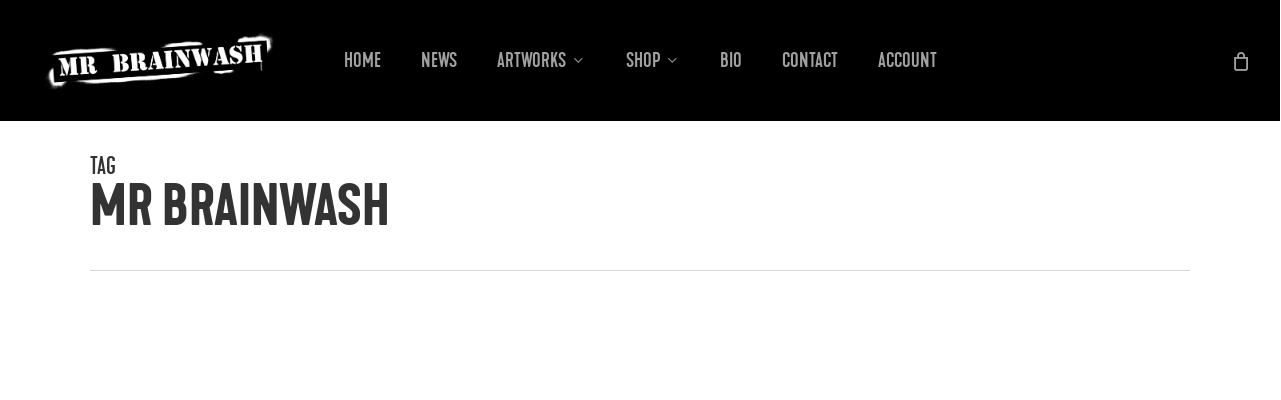

--- FILE ---
content_type: text/html; charset=UTF-8
request_url: https://www.mrbrainwash.com/tag/mr-brainwash/page/5/
body_size: 65198
content:
<!doctype html>
<html lang="en-US" class="no-js">
<head>
	<meta charset="UTF-8">
	<meta name="viewport" content="width=device-width, initial-scale=1, maximum-scale=5" /><title>mr brainwash &#8211; Page 5 &#8211; MR  BRAINWASH</title><style id="perfmatters-used-css">body:after{content:url("https://www.mrbrainwash.com/wp-content/plugins/instagram-feed-pro/css/../img/sbi-sprite.png");display:none;}@-webkit-keyframes sbi-sk-scaleout{0%{-webkit-transform:scale(0);}to{opacity:0;-webkit-transform:scale(1);}}@keyframes sbi-sk-scaleout{0%{-webkit-transform:scale(0);-ms-transform:scale(0);transform:scale(0);}to{opacity:0;-webkit-transform:scale(1);-ms-transform:scale(1);transform:scale(1);}}@-webkit-keyframes fa-spin{0%{-webkit-transform:rotate(0deg);transform:rotate(0deg);}to{-webkit-transform:rotate(359deg);transform:rotate(359deg);}}@keyframes fa-spin{0%{-webkit-transform:rotate(0deg);transform:rotate(0deg);}to{-webkit-transform:rotate(359deg);transform:rotate(359deg);}}.animated{animation-duration:1s;animation-fill-mode:both;}@keyframes fadeOut{0%{opacity:1;}to{opacity:0;}}:where(.wp-block-button__link){border-radius:9999px;box-shadow:none;padding:calc(.667em + 2px) calc(1.333em + 2px);text-decoration:none;}:root :where(.wp-block-button .wp-block-button__link.is-style-outline),:root :where(.wp-block-button.is-style-outline>.wp-block-button__link){border:2px solid;padding:.667em 1.333em;}:root :where(.wp-block-button .wp-block-button__link.is-style-outline:not(.has-text-color)),:root :where(.wp-block-button.is-style-outline>.wp-block-button__link:not(.has-text-color)){color:currentColor;}:root :where(.wp-block-button .wp-block-button__link.is-style-outline:not(.has-background)),:root :where(.wp-block-button.is-style-outline>.wp-block-button__link:not(.has-background)){background-color:initial;background-image:none;}:where(.wp-block-columns){margin-bottom:1.75em;}:where(.wp-block-columns.has-background){padding:1.25em 2.375em;}:where(.wp-block-post-comments input[type=submit]){border:none;}:where(.wp-block-cover-image:not(.has-text-color)),:where(.wp-block-cover:not(.has-text-color)){color:#fff;}:where(.wp-block-cover-image.is-light:not(.has-text-color)),:where(.wp-block-cover.is-light:not(.has-text-color)){color:#000;}:root :where(.wp-block-cover h1:not(.has-text-color)),:root :where(.wp-block-cover h2:not(.has-text-color)),:root :where(.wp-block-cover h3:not(.has-text-color)),:root :where(.wp-block-cover h4:not(.has-text-color)),:root :where(.wp-block-cover h5:not(.has-text-color)),:root :where(.wp-block-cover h6:not(.has-text-color)),:root :where(.wp-block-cover p:not(.has-text-color)){color:inherit;}:where(.wp-block-file){margin-bottom:1.5em;}:where(.wp-block-file__button){border-radius:2em;display:inline-block;padding:.5em 1em;}:where(.wp-block-file__button):is(a):active,:where(.wp-block-file__button):is(a):focus,:where(.wp-block-file__button):is(a):hover,:where(.wp-block-file__button):is(a):visited{box-shadow:none;color:#fff;opacity:.85;text-decoration:none;}:where(.wp-block-group.wp-block-group-is-layout-constrained){position:relative;}@keyframes turn-on-visibility{0%{opacity:0;}to{opacity:1;}}@keyframes turn-off-visibility{0%{opacity:1;visibility:visible;}99%{opacity:0;visibility:visible;}to{opacity:0;visibility:hidden;}}@keyframes lightbox-zoom-in{0%{transform:translate(calc(( -100vw + var(--wp--lightbox-scrollbar-width) ) / 2 + var(--wp--lightbox-initial-left-position)),calc(-50vh + var(--wp--lightbox-initial-top-position))) scale(var(--wp--lightbox-scale));}to{transform:translate(-50%,-50%) scale(1);}}@keyframes lightbox-zoom-out{0%{transform:translate(-50%,-50%) scale(1);visibility:visible;}99%{visibility:visible;}to{transform:translate(calc(( -100vw + var(--wp--lightbox-scrollbar-width) ) / 2 + var(--wp--lightbox-initial-left-position)),calc(-50vh + var(--wp--lightbox-initial-top-position))) scale(var(--wp--lightbox-scale));visibility:hidden;}}:where(.wp-block-latest-comments:not([style*=line-height] .wp-block-latest-comments__comment)){line-height:1.1;}:where(.wp-block-latest-comments:not([style*=line-height] .wp-block-latest-comments__comment-excerpt p)){line-height:1.8;}:root :where(.wp-block-latest-posts.is-grid){padding:0;}:root :where(.wp-block-latest-posts.wp-block-latest-posts__list){padding-left:0;}ol,ul{box-sizing:border-box;}:where(.wp-block-navigation.has-background .wp-block-navigation-item a:not(.wp-element-button)),:where(.wp-block-navigation.has-background .wp-block-navigation-submenu a:not(.wp-element-button)){padding:.5em 1em;}:where(.wp-block-navigation .wp-block-navigation__submenu-container .wp-block-navigation-item a:not(.wp-element-button)),:where(.wp-block-navigation .wp-block-navigation__submenu-container .wp-block-navigation-submenu a:not(.wp-element-button)),:where(.wp-block-navigation .wp-block-navigation__submenu-container .wp-block-navigation-submenu button.wp-block-navigation-item__content),:where(.wp-block-navigation .wp-block-navigation__submenu-container .wp-block-pages-list__item button.wp-block-navigation-item__content){padding:.5em 1em;}@keyframes overlay-menu__fade-in-animation{0%{opacity:0;transform:translateY(.5em);}to{opacity:1;transform:translateY(0);}}:root :where(p.has-background){padding:1.25em 2.375em;}:where(p.has-text-color:not(.has-link-color)) a{color:inherit;}:where(.wp-block-post-comments-form) input:not([type=submit]),:where(.wp-block-post-comments-form) textarea{border:1px solid #949494;font-family:inherit;font-size:1em;}:where(.wp-block-post-comments-form) input:where(:not([type=submit]):not([type=checkbox])),:where(.wp-block-post-comments-form) textarea{padding:calc(.667em + 2px);}:where(.wp-block-post-excerpt){margin-bottom:var(--wp--style--block-gap);margin-top:var(--wp--style--block-gap);}:where(.wp-block-preformatted.has-background){padding:1.25em 2.375em;}:where(.wp-block-search__button){border:1px solid #ccc;padding:6px 10px;}:where(.wp-block-search__input){font-family:inherit;font-size:inherit;font-style:inherit;font-weight:inherit;letter-spacing:inherit;line-height:inherit;text-transform:inherit;}:where(.wp-block-search__button-inside .wp-block-search__inside-wrapper){border:1px solid #949494;box-sizing:border-box;padding:4px;}:where(.wp-block-search__button-inside .wp-block-search__inside-wrapper) :where(.wp-block-search__button){padding:4px 8px;}:root :where(.wp-block-separator.is-style-dots){height:auto;line-height:1;text-align:center;}:root :where(.wp-block-separator.is-style-dots):before{color:currentColor;content:"···";font-family:serif;font-size:1.5em;letter-spacing:2em;padding-left:2em;}:root :where(.wp-block-site-logo.is-style-rounded){border-radius:9999px;}:root :where(.wp-block-site-title a){color:inherit;}:root :where(.wp-block-social-links .wp-social-link a){padding:.25em;}:root :where(.wp-block-social-links.is-style-logos-only .wp-social-link a){padding:0;}:root :where(.wp-block-social-links.is-style-pill-shape .wp-social-link a){padding-left:.66667em;padding-right:.66667em;}:root :where(.wp-block-tag-cloud.is-style-outline){display:flex;flex-wrap:wrap;gap:1ch;}:root :where(.wp-block-tag-cloud.is-style-outline a){border:1px solid;font-size:unset !important;margin-right:0;padding:1ch 2ch;text-decoration:none !important;}:where(.wp-block-term-description){margin-bottom:var(--wp--style--block-gap);margin-top:var(--wp--style--block-gap);}:where(pre.wp-block-verse){font-family:inherit;}:root{--wp--preset--font-size--normal:16px;--wp--preset--font-size--huge:42px;}.screen-reader-text{border:0;clip:rect(1px,1px,1px,1px);clip-path:inset(50%);height:1px;margin:-1px;overflow:hidden;padding:0;position:absolute;width:1px;word-wrap:normal !important;}.screen-reader-text:focus{background-color:#ddd;clip:auto !important;clip-path:none;color:#444;display:block;font-size:1em;height:auto;left:5px;line-height:normal;padding:15px 23px 14px;text-decoration:none;top:5px;width:auto;z-index:100000;}html :where(.has-border-color){border-style:solid;}html :where([style*=border-top-color]){border-top-style:solid;}html :where([style*=border-right-color]){border-right-style:solid;}html :where([style*=border-bottom-color]){border-bottom-style:solid;}html :where([style*=border-left-color]){border-left-style:solid;}html :where([style*=border-width]){border-style:solid;}html :where([style*=border-top-width]){border-top-style:solid;}html :where([style*=border-right-width]){border-right-style:solid;}html :where([style*=border-bottom-width]){border-bottom-style:solid;}html :where([style*=border-left-width]){border-left-style:solid;}html :where(img[class*=wp-image-]){height:auto;max-width:100%;}:where(figure){margin:0 0 1em;}html :where(.is-position-sticky){--wp-admin--admin-bar--position-offset:var(--wp-admin--admin-bar--height,0px);}@media screen and (max-width:600px){html :where(.is-position-sticky){--wp-admin--admin-bar--position-offset:0px;}}@-webkit-keyframes a{to{-webkit-transform:rotate(1turn);transform:rotate(1turn);}}@keyframes a{to{-webkit-transform:rotate(1turn);transform:rotate(1turn);}}@-webkit-keyframes b{0%{background-position:0 0;}to{background-position:30px 0;}}@keyframes b{0%{background-position:0 0;}to{background-position:30px 0;}}:root{--wcm-btn-color:#5c7676;--wcm-btn-hover-color:--wcm-btn-hover-color;}@-webkit-keyframes wcm-spinner{0%{-webkit-transform:rotate(0deg);transform:rotate(0deg);}to{-webkit-transform:rotate(1turn);transform:rotate(1turn);}}@keyframes wcm-spinner{0%{-webkit-transform:rotate(0deg);transform:rotate(0deg);}to{-webkit-transform:rotate(1turn);transform:rotate(1turn);}}@font-face{font-family:"kapra-neue-medium";src:url("/wp-content/uploads/useanyfont/191126114855Kapra-Neue-Medium.woff") format("woff");font-display:auto;}@font-face{font-family:"kapra-neue-semibold";src:url("/wp-content/uploads/useanyfont/191126114917Kapra-Neue-Semibold.woff") format("woff");font-display:auto;}h4,h5,h6,a,#menu-footer-left li a,#menu-footer-left li span,#menu-footer-right li a,#menu-footer-right li span,#menu-main-menu li a,#menu-main-menu li span,.blog-date,blog.tag{font-family:"kapra-neue-medium" !important;}h1,h2,h3{font-family:"kapra-neue-semibold" !important;}:root{--woocommerce:#7f54b3;--wc-green:#7ad03a;--wc-red:#a00;--wc-orange:#ffba00;--wc-blue:#2ea2cc;--wc-primary:#7f54b3;--wc-primary-text:white;--wc-secondary:#e9e6ed;--wc-secondary-text:#515151;--wc-highlight:#b3af54;--wc-highligh-text:white;--wc-content-bg:#fff;--wc-subtext:#767676;}.woocommerce img,.woocommerce-page img{height:auto;max-width:100%;}:root{--woocommerce:#7f54b3;--wc-green:#7ad03a;--wc-red:#a00;--wc-orange:#ffba00;--wc-blue:#2ea2cc;--wc-primary:#7f54b3;--wc-primary-text:white;--wc-secondary:#e9e6ed;--wc-secondary-text:#515151;--wc-highlight:#b3af54;--wc-highligh-text:white;--wc-content-bg:#fff;--wc-subtext:#767676;}@keyframes spin{100%{transform:rotate(360deg);}}@font-face{font-family:star;src:url("https://www.mrbrainwash.com/wp-content/plugins/woocommerce/assets/css/../fonts/WooCommerce.woff2") format("woff2"),url("https://www.mrbrainwash.com/wp-content/plugins/woocommerce/assets/css/../fonts/WooCommerce.woff") format("woff"),url("https://www.mrbrainwash.com/wp-content/plugins/woocommerce/assets/css/../fonts/WooCommerce.ttf") format("truetype");font-weight:400;font-style:normal;}@font-face{font-family:WooCommerce;src:url("https://www.mrbrainwash.com/wp-content/plugins/woocommerce/assets/css/../fonts/WooCommerce.woff2") format("woff2"),url("https://www.mrbrainwash.com/wp-content/plugins/woocommerce/assets/css/../fonts/WooCommerce.woff") format("woff"),url("https://www.mrbrainwash.com/wp-content/plugins/woocommerce/assets/css/../fonts/WooCommerce.ttf") format("truetype");font-weight:400;font-style:normal;}.screen-reader-text{clip:rect(1px,1px,1px,1px);height:1px;overflow:hidden;position:absolute !important;width:1px;word-wrap:normal !important;}.woocommerce .widget_shopping_cart .buttons::after,.woocommerce .widget_shopping_cart .buttons::before,.woocommerce.widget_shopping_cart .buttons::after,.woocommerce.widget_shopping_cart .buttons::before{content:" ";display:table;}.woocommerce .widget_shopping_cart .buttons::after,.woocommerce.widget_shopping_cart .buttons::after{clear:both;}.woocommerce .widget_shopping_cart .buttons a,.woocommerce.widget_shopping_cart .buttons a{margin-right:5px;margin-bottom:5px;}@font-face{font-family:slick;font-style:normal;font-weight:400;src:url("https://www.mrbrainwash.com/wp-content/plugins/woo-variation-gallery/assets/css/../../fonts/slick/slick.eot");src:url("https://www.mrbrainwash.com/wp-content/plugins/woo-variation-gallery/assets/css/../../fonts/slick/slick.eot?#iefix") format("embedded-opentype"),url("https://www.mrbrainwash.com/wp-content/plugins/woo-variation-gallery/assets/css/../../fonts/slick/slick.woff") format("woff"),url("https://www.mrbrainwash.com/wp-content/plugins/woo-variation-gallery/assets/css/../../fonts/slick/slick.ttf") format("truetype"),url("https://www.mrbrainwash.com/wp-content/plugins/woo-variation-gallery/assets/css/../../fonts/slick/slick.svg#slick") format("svg");}:root{--wvg-thumbnail-item:1 n;--wvg-thumbnail-item-gap:0;--wvg-gallery-margin:0;}@font-face{font-family:"FontAwesome";src:url("https://www.mrbrainwash.com/wp-content/themes/salient/css/fonts/fontawesome-webfont.eot?v=4.2");src:url("https://www.mrbrainwash.com/wp-content/themes/salient/css/fonts/fontawesome-webfont.eot?#iefix&v=4.2") format("embedded-opentype"),url("https://www.mrbrainwash.com/wp-content/themes/salient/css/fonts/fontawesome-webfont.svg#fontawesomeregular?v=4.2") format("svg"),url("https://www.mrbrainwash.com/wp-content/themes/salient/css/fonts/fontawesome-webfont.woff?v=4.2") format("woff"),url("https://www.mrbrainwash.com/wp-content/themes/salient/css/fonts/fontawesome-webfont.ttf?v=4.2") format("truetype");font-weight:normal;font-display:block;font-style:normal;}i[class^="icon-"],[class*=" icon-"],i[class*="fa-"],span[class*="fa-"]{font-family:FontAwesome;font-weight:normal;font-style:normal;text-decoration:inherit;-webkit-font-smoothing:antialiased;}[class^="icon-"]:before,[class*=" icon-"]:before{text-decoration:inherit;speak:none;}[class^="icon-"],[class*=" icon-"]{display:inline;width:auto;height:auto;line-height:normal;vertical-align:baseline;background-image:none;background-position:0% 0%;background-repeat:repeat;margin-top:0;}@-moz-keyframes spin{0%{-moz-transform:rotate(0deg);}100%{-moz-transform:rotate(359deg);}}@-webkit-keyframes spin{0%{-webkit-transform:rotate(0deg);}100%{-webkit-transform:rotate(359deg);}}@-o-keyframes spin{0%{-o-transform:rotate(0deg);}100%{-o-transform:rotate(359deg);}}@-ms-keyframes spin{0%{-ms-transform:rotate(0deg);}100%{-ms-transform:rotate(359deg);}}@keyframes spin{0%{transform:rotate(0deg);}100%{transform:rotate(359deg);}}.fa{display:inline-block;font:normal normal normal 14px/1 FontAwesome;font-size:inherit;text-rendering:auto;-webkit-font-smoothing:antialiased;-moz-osx-font-smoothing:grayscale;}@-webkit-keyframes fa-spin{0%{-webkit-transform:rotate(0deg);transform:rotate(0deg);}100%{-webkit-transform:rotate(359deg);transform:rotate(359deg);}}@keyframes fa-spin{0%{-webkit-transform:rotate(0deg);transform:rotate(0deg);}100%{-webkit-transform:rotate(359deg);transform:rotate(359deg);}}.fa-angle-up:before{content:"";}.fa-angle-down:before{content:"";}.fa-instagram:before{content:"";}.col{position:relative;display:block;width:100%;}@media (min-width:690px){.col{margin-right:2%;}}.col:last-child{margin-right:0;}.col.col_last{margin-right:0;}@media only screen and (max-width :690px){[class*=vc_col-]:not([class*=vc_col-xs]){width:100%;}}a,abbr,acronym,address,applet,article,aside,audio,b,big,blockquote,body,canvas,caption,center,cite,code,dd,del,details,dfn,div,dl,dt,em,embed,fieldset,figcaption,figure,footer,form,h1,h2,h3,h4,h5,h6,header,hgroup,html,i,iframe,img,ins,kbd,label,legend,li,mark,menu,nav,object,ol,output,p,pre,q,ruby,s,samp,section,small,span,strike,strong,sub,summary,sup,table,tbody,td,tfoot,th,thead,time,tr,tt,u,ul,var,video{margin:0;padding:0;border:0;font-size:100%;font:inherit;vertical-align:baseline;}input[type=submit]{-webkit-appearance:none;}html{max-width:100%;overflow-y:scroll;overflow-x:hidden;}body{max-width:100%;overflow:hidden;background:#fff;font-family:"Open Sans",Helvetica,sans-serif;color:#676767;position:relative;}ol,ul{list-style:none;}input[type=text]::-ms-clear{display:none;}p:empty{display:none;}article,aside,details,figcaption,figure,footer,header,hgroup,menu,nav,section{display:block;}*{-webkit-box-sizing:border-box;-moz-box-sizing:border-box;box-sizing:border-box;}:root{--scroll-bar-w:-2px;}.container{margin:0 auto;position:relative;max-width:880px;}.row{position:relative;}.main-content>.row,header .row{margin-left:0;margin-right:0;}.clr:after,.col:after,.group:after,.row:after{content:"";display:block;height:0;clear:both;visibility:hidden;}.row,div.clear{padding-bottom:24px;}@media (min-width:690px){.span_3{width:23.5%;}.span_5{width:40.5%;}.span_7{width:57.5%;}.span_9{width:74.5%;}.span_12{width:100%;}}body{font-size:14px;-webkit-font-smoothing:antialiased;font-family:"Open Sans",Helvetica,sans-serif;font-weight:400;line-height:26px;}body:not(.nectar-no-flex-height){display:flex;flex-direction:column;min-height:100vh;}body:not(.nectar-no-flex-height) #ajax-content-wrap,body:not(.nectar-no-flex-height) #ajax-content-wrap .blurred-wrap,body:not(.nectar-no-flex-height) .ocm-effect-wrap,body:not(.nectar-no-flex-height) .ocm-effect-wrap-inner{display:flex;flex-direction:column;flex-grow:1;}body:not(.nectar-no-flex-height) .container-wrap{flex-grow:1;}p{-webkit-font-smoothing:antialiased;}.nectar-skip-to-content:not(:focus),.screen-reader-text{border:0;clip:rect(1px,1px,1px,1px);clip-path:inset(50%);height:1px;margin:-1px;overflow:hidden;padding:0;position:absolute !important;width:1px;word-wrap:normal !important;}@media only screen and (min-width:1000px){.nectar-mobile-only{display:none;}}@media only screen and (max-width:999px){.nectar-mobile-only.mobile-header{display:inline-block;}}.nectar-mobile-only.mobile-header .inner,.nectar-mobile-only.mobile-header .inner ul{display:flex;}.nectar-mobile-only.mobile-header li{float:none;line-height:1;display:flex;align-items:center;margin:0 8px;overflow:visible !important;}body .nectar-mobile-only.mobile-header a{color:inherit;font-size:13px;line-height:1;}.nectar-mobile-only.mobile-header .menu-item-has-children ul{display:none !important;}#header-outer .screen-reader-text{height:1px;}div[id=wpadminbar]{z-index:1000000 !important;}.container-wrap,.project-title{background-color:#f8f8f8;position:relative;z-index:10;margin-top:0;padding-top:40px;padding-bottom:40px;}body[data-header-resize="0"] .container-wrap,body[data-header-resize="0"] .project-title{margin-top:0;padding-top:40px;}.subheader{color:#6f6f6f;margin-bottom:15px;}a{color:#3555ff;text-decoration:none;transition:color .3s;}a:hover{color:inherit;}h1{font-size:54px;line-height:62px;margin-bottom:7px;}h2{font-size:34px;line-height:44px;margin-bottom:7px;}h4{font-size:18px;line-height:32px;margin-bottom:7px;}h1,h2,h3,h4,h5,h6{color:#444;letter-spacing:0;-webkit-font-smoothing:antialiased;font-family:"Open Sans";font-weight:600;}p{padding-bottom:27px;}.row .col p:last-child{padding-bottom:0;}.container .row:last-child,.wpb_wrapper .clear{padding-bottom:0;}ol,ul{margin-left:30px;margin-bottom:30px;}li ol,li ul{margin-bottom:0;}ul li{list-style:disc;list-style-position:outside;}#footer-outer ol,#footer-outer ul,#header-outer .button_social_group ul,#header-outer nav>ul,#header-outer ol,#header-secondary-outer ol,#header-secondary-outer ul,#mobile-menu ol,#mobile-menu ul,#search-outer ol,#search-outer ul,#slide-out-widget-area ol,#slide-out-widget-area ul{margin:0;}#footer-outer ol li,#footer-outer ul li,#header-outer ol li,#header-outer ul li,#header-secondary-outer ol li,#header-secondary-outer ul li,#mobile-menu ol li,#mobile-menu ul li,#search-outer ol li,#search-outer ul li,#slide-out-widget-area ol li,#slide-out-widget-area ul li{list-style:none;}.main-content img{max-width:100%;height:auto;}.row .col h3,.row .col h4{margin-bottom:8px;}.row .col img{margin-bottom:15px;max-width:100%;height:auto;}@keyframes spinning_animation{0%{transform:scale(1) rotate(0);}50%{transform:scale(.8) rotate(360deg);}100%{transform:scale(1) rotate(720deg);}}@keyframes bounce_in_animation{0%{transform:scale(0,0);}20%{transform:scale(1.4,1.4);}50%{transform:scale(.8,.8);}85%{transform:scale(1.1,1.1);}100%{transform:scale(1,1);}}body.page-template-template-portfolio-php .container-wrap,body.single-portfolio .container-wrap,body.tax-project-type .container-wrap,body[data-bg-header=true] .container-wrap{padding-top:25px;margin-top:0 !important;padding-bottom:40px;}#header-space{height:90px;background-color:#fff;}#header-outer{width:100%;top:0;left:0;position:fixed;padding:28px 0 0 0;background-color:#fff;z-index:9999;overflow:visible;}body[data-transparent-nav="1"][data-header-color=light] #header-outer{background-color:rgba(255,255,255,.965);}#top #logo{width:auto;max-width:none;line-height:22px;font-size:22px;letter-spacing:-1px;color:#444;font-family:"Open Sans";font-weight:600;align-self:center;}#top #logo .retina-logo,#top .span_3 #logo .mobile-only-logo{display:none;}#top #logo .starting-logo{position:absolute;top:0;opacity:0;left:0;}#top #logo:focus,#top #logo:hover{color:#000;}#top #logo img{text-indent:-9999px;max-width:none;width:auto;margin-bottom:0;display:block;transition:opacity .4s ease;}#header-outer[data-transparent-header=true] #top #logo img.stnd{position:relative;}#top{position:relative;z-index:9998;width:100%;}#top .container .row{padding-bottom:0;}#top nav>ul{overflow:visible;transition:padding .8s ease,margin .25s ease;min-height:1px;line-height:1px;}body:not(.ascend) #top nav>.buttons{margin-left:15px;}body #header-outer[data-full-width=false][data-has-buttons=no]:not([data-format=left-header]) #top nav>.buttons{margin-left:0;}#top nav>.buttons{transition:padding .8s ease;}#top nav>ul .slide-out-widget-area-toggle{transition:margin .25s ease;}#header-outer #top nav>.buttons{right:0;height:100%;overflow:hidden;}body #header-outer[data-using-pr-menu=true] #top nav>.buttons{display:block;overflow:visible;}body.material #header-outer[data-using-pr-menu=true] #top nav>.buttons{display:-webkit-flex;display:-ms-flexbox;display:flex;}#top nav ul li{float:right;}#top nav>ul>li{float:left;}#top nav>ul>li>a,.pull-left-wrap>ul>li>a{padding:0 10px 0 10px;display:block;color:#676767;font-size:14px;line-height:20px;transition:color .2s ease;}body #header-outer[data-full-width=true] #top nav>.buttons{margin-left:0;}#header-outer.transparent #top nav>ul>li[class*=button_solid_color]>a:before,#top .slide-out-widget-area-toggle[data-custom-color=true] a:before,#top nav>ul>li[class*=button_solid_color]>a:before{display:block;position:absolute;left:0;padding-bottom:10px;-webkit-transform:translateY(-7px);transform:translateY(-7px);width:100%;height:24px;content:" ";z-index:-1;transition:opacity .2s ease;}body #header-outer .slide-out-widget-area-toggle[data-custom-color=true] .lines:before{top:6px;}body #header-outer .slide-out-widget-area-toggle[data-custom-color=true] .lines:after{top:-6px;}#header-outer:not([data-format=centered-menu-under-logo]):not([data-format=centered-menu-bottom-bar]) #top .slide-out-widget-area-toggle[data-custom-color=true] a:before,#header-outer:not([data-format=centered-menu-under-logo]):not([data-format=centered-menu-bottom-bar]) #top nav>ul>li[class*=button_]>a:before{-webkit-transform:translateY(-50%);transform:translateY(-50%);top:50%;}#header-outer.transparent #top nav>ul>li[class*=button_bordered]>a:before,#top nav>ul>li[class*=button_bordered]>a:before{border:2px solid #fff;display:block;position:absolute;left:0;padding-bottom:10px;-webkit-transform:translateY(-7px);transform:translateY(-7px);width:100%;height:34px;content:" ";z-index:-1;box-sizing:border-box;transition:border-color .2s ease;}#top nav>ul>li[class*=button_bordered]>a:before{border-color:rgba(0,0,0,.4);}#header-outer #top nav>ul>li[class*=button_solid_color]>a,#header-outer #top nav>ul>li[class*=button_solid_color]>a .sf-sub-indicator i,#header-outer[data-lhe=default] #top nav .sf-menu>[class*=button_solid_color].current-menu-ancestor>a i,#header-outer[data-lhe=default] #top nav>ul>li[class*=button_solid_color].current-menu-ancestor>a,#header-outer[data-lhe=default] #top nav>ul>li[class*=button_solid_color].current_page_ancestor>a{color:#fff !important;}#header-outer.dark-text #top nav>ul>li[class*=button_solid_color]>a,#header-outer[data-lhe=animated_underline] #top nav>ul>li[class*=button_solid_color]>a,#header-outer[data-lhe=default] #top nav .sf-menu .current_page_item[class*=button_solid_color]>a,#top nav>ul>li[class*=button_solid_color]>a,body #header-outer.transparent #top nav>ul>li[class*=button_solid_color]>a{color:#fff !important;opacity:1 !important;padding-left:20px;padding-right:20px;}#header-outer[data-lhe=animated_underline] #top nav>ul>li[class*=button_bordered]>a,#header-outer[data-lhe=default] #top nav>ul>li[class*=button_bordered]>a,#header-outer[data-lhe=default] #top nav>ul>li[class*=button_solid_color]>a,#top nav>ul>li[class*=button_bordered]>a,body #header-outer.transparent #top nav>ul>li[class*=button_bordered]>a{padding-left:20px;padding-right:20px;}body[data-header-search=false][data-full-width-header=false] #header-outer[data-lhe=animated_underline][data-format=default][data-cart=false] #top nav>ul>li:last-child>a,body[data-header-search=false][data-user-set-ocm=off] #header-outer[data-lhe=animated_underline][data-format=centered-menu][data-cart=false] #top nav>.buttons>li:last-child>a{margin-right:0;}#header-outer #top .slide-out-widget-area-toggle[data-custom-color=true] a{padding:0 18px;display:block;position:relative;}#header-outer #top nav .slide-out-widget-area-toggle[data-custom-color=true]:not(.mobile-icon) a:not(.using-label){width:22px;}#header-outer[data-lhe=animated_underline] #top nav>ul>li>a{padding-left:0;padding-right:0;margin-right:10px;margin-left:10px;}#top nav ul li a,body[data-header-color=light] .mobile-header,body[data-header-color=light] .span_9>.slide-out-widget-area-toggle a .label{color:#999;}.sf-menu{line-height:1;float:left;margin-bottom:30px;}.sf-menu ul li{font-weight:400;width:100%;}.sub-menu{z-index:3;}.sf-menu:not(.buttons) a:focus{outline:0 none;}.sf-menu ul li a{margin:0;}.sf-sub-indicator{display:inline-block;width:10px;position:relative;left:8px;height:10px;}.sf-sub-indicator i{width:8px;}.sf-sub-indicator [class^=icon-],body .sf-sub-indicator [class*=" icon-"]{color:#888;font-size:12px;line-height:16px;height:auto;background-color:transparent;}.material .sf-menu>li>a>.sf-sub-indicator i{font-size:16px;}.sf-menu,.sf-menu *{list-style:none outside none;margin:0;padding:0;z-index:10;}.sf-menu{line-height:1;}.sf-menu ul{position:absolute;top:100%;left:0;pointer-events:none;}.sf-menu ul li,.sf-menu ul li li{font-size:12px;width:100%;}.sf-menu .menu-item a{outline:0 none;}.sf-menu li{float:left;outline:0 none;line-height:0;font-size:12px;position:relative;}.sf-menu a{display:block;position:relative;text-decoration:none;}.sf-menu .sf-with-ul a{min-width:1px;}#header-outer .sf-menu li ul li a{font-size:12px;line-height:13px;transition:none;letter-spacing:0;}.sf-menu li ul li .sf-sub-indicator{right:14px;left:auto;top:14px;display:block;position:absolute;}.sf-menu li ul li a,.sf-menu li ul li li a{box-shadow:none;}.sf-menu ul li a,.sf-menu ul li li a{border-radius:0;box-shadow:none;text-shadow:none;}#top .span_9{position:static;}#header-outer .widget_shopping_cart .buttons,#header-outer .widget_shopping_cart .cart_list,#header-outer .widget_shopping_cart .total,#header-outer[data-format=centered-menu] #top nav>ul>li>ul>li,#header-secondary-outer .sf-menu>li>ul>li,#top nav>ul>li>ul>li{opacity:0;transition:transform .65s cubic-bezier(.2,.8,.25,1),opacity .65s cubic-bezier(.2,.8,.25,1);-webkit-transition:transform .65s cubic-bezier(.2,.8,.25,1),opacity .65s cubic-bezier(.2,.8,.25,1);}#header-outer .widget_shopping_cart,#header-outer .widget_shopping_cart .cart_list,.nectar-social.full-width>*,.wpcf7-form-control-wrap{display:block !important;}#header-secondary-outer .sf-menu li ul li a,#top .sf-menu li ul li a{background-color:transparent;}.sf-menu>li>ul{opacity:0;pointer-events:none;display:block;transform:translateY(-9999px);box-shadow:0 6px 28px rgba(0,0,0,.08);}.sf-menu>li ul{padding:20px;width:20em;}#header-outer nav>ul>.megamenu ul li a,.sf-menu>li ul a{padding:6px 6px;}.sf-menu li ul li .sf-sub-indicator{top:6px;right:6px;}body[data-header-color=light]:not([data-header-format=left-header]) #header-outer:not(.transparent) .sf-menu>li ul{border-top:1px solid #e9e9e9;}#header-outer[data-box-shadow=none]:not(.transparent) .sf-menu>li:not(.megamenu) ul{border-top:none;}#header-outer nav>ul>.megamenu>.sub-menu,#header-secondary-outer .sf-menu li ul,body:not([data-header-format=left-header]) #top .sf-menu li ul{background-color:#fff;}#header-outer .sf-menu li ul li a{color:#999;}.sf-menu li li ul{display:block;visibility:visible;top:0 !important;z-index:auto;left:20em;margin-left:-20px;margin-top:-20px;-webkit-transition:transform .25s,opacity .25s;transition:transform .25s,opacity .25s;box-shadow:0 19px 35px rgba(0,0,0,.11);opacity:0;pointer-events:none;-webkit-transform:translate3d(25px,0,0);transform:translate3d(25px,0,0);}body[data-header-color=custom] #header-outer:not(.transparent) .sf-menu>li:not(.megamenu) li ul,body[data-header-color=light] #header-outer:not(.transparent) .sf-menu>li:not(.megamenu) li ul{margin-top:-21px;}body[data-header-color=custom] #header-outer[data-box-shadow=none]:not(.transparent) .sf-menu>li:not(.megamenu) li ul,body[data-header-color=light] #header-outer[data-box-shadow=none]:not(.transparent) .sf-menu>li:not(.megamenu) li ul,body[data-header-color=light] #header-secondary-outer .sf-menu>li:not(.megamenu) li ul,body[data-header-color=light] .sf-menu>li:not(.megamenu) li ul{margin-top:-20px;}.sf-menu ul li a{border-bottom:0;}body[data-hhun="0"] #header-outer[data-header-resize="0"]:not([data-transparent-header=true]){transition:box-shadow .42s ease,opacity .3s ease,transform .32s ease;}@media only screen and (min-width:1000px){#header-outer:not([data-format=left-header]){padding-top:0;}#header-outer:not([data-format=left-header]) #top>.container>.row,#header-outer:not([data-format=left-header]) #top>.container>.row nav,#header-outer:not([data-format=left-header]) #top>.container>.row nav>ul,#header-outer:not([data-format=left-header]) #top>.container>.row nav>ul>li{display:-webkit-flex;display:-ms-flexbox;display:flex;}#header-outer:not([data-format=left-header]) #top .span_3,#header-outer:not([data-format=left-header]) #top .span_9{display:-webkit-flex;display:-ms-flexbox;display:flex;float:none;width:auto;}#header-outer .logo-spacing{line-height:0;}#header-outer[data-format=default] #top .span_9{margin-left:auto;}#header-outer[data-format=centered-logo-between-menu] #top .span_9 nav .sf-menu:not(.buttons),#header-outer[data-format=centered-menu-bottom-bar] #top .span_9 nav,#header-outer[data-format=centered-menu-under-logo] #top .span_9 nav,#header-outer[data-format=centered-menu] #top .span_9 nav .sf-menu:not(.buttons){-webkit-justify-content:center;justify-content:center;}#header-outer:not([data-format=left-header]) #top nav>.buttons{overflow:visible;height:auto;}#header-outer:not([data-format=left-header]) #top nav>ul>li{-webkit-align-items:center;align-items:center;}#header-outer:not([data-format=left-header]) #top nav>ul{float:none;display:inline-block;vertical-align:middle;}#header-outer[data-format=centered-menu-bottom-bar] .row,#header-outer[data-format=centered-menu-under-logo] .row{-webkit-flex-direction:column;flex-direction:column;}}@media only screen and (max-width:999px){#top .col.span_9{text-align:right;line-height:0;}#header-outer #top #mobile-cart-link i,#header-outer .mobile-search .icon-salient-search,#header-outer .mobile-user-account .icon-salient-m-user,#top .span_9>.slide-out-widget-area-toggle>div{position:relative;display:block;top:50%;font-size:18px;-webkit-transform:translateY(-50%);transform:translateY(-50%);background-color:transparent;}#header-outer #top .mobile-user-account,#top #mobile-cart-link,#top .mobile-search,#top .span_9>.slide-out-widget-area-toggle{position:relative;width:auto;padding:0 10px;top:auto;right:auto;margin-bottom:0;margin-top:0;display:inline-block;vertical-align:middle;line-height:0;height:100%;-webkit-transform:none;transform:none;}body[data-slide-out-widget-area-style=slide-out-from-right] .slide_out_area_close:before,body[data-slide-out-widget-area-style=slide-out-from-right].material a.slide_out_area_close:before{background-color:rgba(0,0,0,.06);}#header-outer[data-cart=true] #top #mobile-cart-link,#header-outer[data-cart=true] #top .span_9>.slide-out-widget-area-toggle,#top .mobile-search{padding:0 10px;}#header-outer[data-cart=true] #top .row .span_9>.slide-out-widget-area-toggle,#top .span_9>.slide-out-widget-area-toggle{padding-right:0;}}#top nav ul #nectar-user-account a,#top nav ul #nectar-user-account a span,#top nav ul #search-btn a,#top nav ul #search-btn a span,#top nav ul .slide-out-widget-area-toggle a{line-height:20px;height:20px;}#top nav .buttons li{line-height:12px;position:relative;}#top nav .buttons .menu-item a{position:relative;}#top nav ul #nectar-user-account a,#top nav ul #search-btn a,#top nav ul .slide-out-widget-area-toggle a{padding:0;width:24px;text-align:center;display:block;background-position:right top;background-repeat:no-repeat;box-sizing:content-box;}#top nav ul[data-user-set-ocm=off] .slide-out-widget-area-toggle,body.material #header-outer:not([data-format=left-header]) #top>.container>.row nav>ul[data-user-set-ocm=off]>.slide-out-widget-area-toggle{display:none;}#top #mobile-cart-link,#top .mobile-search,#top .mobile-user-account{display:none;text-align:right;z-index:10000;}#top .span_9>.slide-out-widget-area-toggle{display:none;z-index:10000;}#top #mobile-cart-link i,.mobile-search .icon-salient-search,.mobile-user-account .icon-salient-m-user{background-color:transparent;color:#a9a9a9;line-height:34px;font-size:18px;width:18px;transition:color .3s ease;-webkit-transition:color .3s ease;}#header-outer #mobile-cart-link .cart-wrap span{border-radius:50%;height:16px;width:16px;text-align:center;line-height:16px;font-size:10px;display:block;visibility:hidden;}#header-outer #mobile-cart-link .cart-wrap{position:absolute;top:50%;margin-top:-14px;right:1px;color:#fff;}#header-outer[data-full-width=true][data-cart=true] #top nav ul .slide-out-widget-area-toggle{position:relative;}#header-outer[data-transparent-header=true] #logo .dark-version{position:absolute;}#search-outer{display:none;}#header-outer .row .col.span_3,#header-outer .row .col.span_9{width:auto;}#header-outer .row .col.span_9{float:right;}#header-outer[data-full-width=true] header>.container,body[data-slide-out-widget-area-style=simple] #header-outer[data-full-width=true] #mobile-menu{width:100%;max-width:100%;padding:0 28px;}body[data-hhun="1"] #header-outer[data-remove-fixed="1"]{position:absolute;}@media only screen and (min-width:1000px){body[data-hhun="1"]:not(.no-scroll) #header-outer[data-remove-fixed="1"]:not(.detached),body[data-hhun="1"]:not(.no-scroll) #header-outer[data-remove-fixed="1"][data-permanent-transparent=false][data-using-secondary="1"]{top:0;}}html:not(.js) .full-width-content,html:not(.js) .full-width-section{visibility:visible;}@keyframes row_bg_zoom_out{0%{transform:scale(1.2);}100%{transform:scale(1);}}.col{position:relative;float:left;}.col.span_3 .col.span_12 i,.col.span_4 .col.span_12 i{margin-bottom:0;}@keyframes portSliderLine{0%{transform:scaleX(0);transform-origin:left;}100%{transform:scaleX(1);transform-origin:left;}}@keyframes portSliderLine2{0%{transform:scaleX(1);transform-origin:right;}100%{transform:scaleX(0);transform-origin:right;}}@keyframes ctaArrowSVGStart{0%{transform:translateY(calc(-50% + .5px)) translateX(0) translateZ(0);}100%{transform:translateY(calc(-50% + .5px)) translateX(-3px) translateZ(0);}}@keyframes ctaArrowSVGEnd{0%{transform:translateY(calc(-50% + .5px)) translateX(-3px) translateZ(0);}100%{transform:translateY(calc(-50% + .5px)) translateX(0) translateZ(0);}}@keyframes ctaArrowTextStart{0%{transform:translateX(6px) translateZ(0);}100%{transform:translateX(0) translateZ(0);}}@keyframes ctaArrowTextEnd{0%{transform:translateX(0) translateZ(0);}100%{transform:translateX(6px) translateZ(0);}}@keyframes ctaArrowStart{0%{stroke-dashoffset:140px;stroke-dasharray:140px;}100%{stroke-dasharray:140px;stroke-dashoffset:10px;}}@keyframes ctaArrowStartTeam{0%{stroke-dashoffset:0;stroke-dasharray:0;}50%{stroke-dashoffset:140px;stroke-dasharray:140px;}100%{stroke-dasharray:140px;stroke-dashoffset:10px;}}@keyframes ctaArrowEnd{0%{stroke-dashoffset:10px;stroke-dasharray:150px 150px;}40%{opacity:1;}100%{opacity:0;stroke-dashoffset:-53px;stroke-dasharray:1px 150px;}}@keyframes ctaArrowLineStart{0%{transform-origin:left;transform:scaleX(1.2) translateY(calc(-50% + .5px)) translateZ(0);}100%{transform:scaleX(1) translateY(calc(-50% + .5px)) translateZ(0);}}@keyframes ctaArrowLineEnd{0%{transform-origin:right;transform:scaleX(1) translateY(calc(-50% + .5px)) translateZ(0);}50%{transform-origin:right;transform:scaleX(0) translateY(calc(-50% + .5px)) translateZ(0);}51%{transform-origin:left;}100%{transform:scaleX(1.2) translateY(calc(-50% + .5px)) translateZ(0);transform-origin:left;}}i[class*=fa-],span[class*=fa-]{display:inline-block;word-spacing:1px;position:relative;text-align:center;top:-2px;vertical-align:middle;max-width:100%;}i[class^=icon-]{display:inline-block;text-align:center;vertical-align:middle;}.row .col.section-title{margin:0;padding:0 0 36px 0;border-bottom:1px solid rgba(0,0,0,.15);}.row .col.section-title h1,.row .col.section-title h2{margin-bottom:0;font-family:"Open Sans";font-weight:600;position:relative;}.row .col.section-title h2{margin-bottom:5px;}.row .col.section-title p{font-size:20px;line-height:28px;padding-bottom:0;}.row .col.section-title span{font-size:20px;line-height:20px;color:rgba(0,0,0,.45);top:0;position:relative;text-transform:none;padding-left:10px;}body[data-bg-header=true].archive .container-wrap{padding-top:4.1em !important;}body[data-bg-header=true] .container-wrap,html.fp-enabled .container-wrap{margin-top:0 !important;padding-top:0 !important;}.page-header-no-bg{padding-bottom:0;padding-top:35px;background-color:#f8f8f8;}.page-header-no-bg{z-index:1000;}#page-header-bg[data-alignment=center],.page-header-no-bg[data-alignment=center]{text-align:center;}#page-header-bg[data-alignment=right],.page-header-no-bg[data-alignment=right]{text-align:right;}#page-header-bg[data-text-alignment=center],.page-header-no-bg[data-text-alignment=center]{text-align:center;}#page-header-bg[data-text-alignment=right],.page-header-no-bg[data-text-alignment=right]{text-align:right;}@keyframes ctaMinimaLArrowOuter{0%{transform:translateY(0);}20%{transform:translateY(12px);}50%{transform:translateY(0);}100%{transform:translateY(0);}}@keyframes ctaMinimaLArrowLine{0%{transform-origin:bottom;transform:scaleY(1);}50%{transform-origin:bottom;transform:scaleY(0);}51%{transform-origin:top;}100%{transform:scaleY(1);transform-origin:top;}}@keyframes ctaMinimaLArrow{0%{stroke-dasharray:45px;stroke-dashoffset:0;}50%{stroke-dasharray:45px;stroke-dashoffset:-45px;}51%{stroke-dasharray:45px;stroke-dashoffset:45px;}100%{stroke-dasharray:45px;stroke-dashoffset:0;}}@keyframes down_arrow_bounce{0%,100%,20%,50%,80%{transform:translateY(0);}40%{transform:translateY(-14px);}60%{transform:translateY(-7px);}}@keyframes mouse-scroll-btn-roll-over{0%{stroke-dashoffset:120;}100%{stroke-dashoffset:0;}}@keyframes mouse-scroll-btn-roll-out{0%{stroke-dashoffset:0;}100%{stroke-dashoffset:-120;}}@keyframes trackBallSlide{0%{opacity:1;transform:scaleY(1) translateY(-10px);}45%{opacity:0;transform:scaleY(.5) translateY(13px);}46%{opacity:0;transform:scaleY(1) translateY(-10px);}100%,65%{opacity:1;transform:scaleY(1) translateY(-10px);}}@keyframes nudgeMouse{0%{transform:translateY(0);}45%{transform:translateY(8px);}100%,65%{transform:translateY(0);}}@keyframes rightLineStart{0%{transform:translateY(-50%) translateX(-88px) scaleX(0);}100%{transform:translateY(-50%) translateX(0) scaleX(1);}}@keyframes rightLineEnd{0%{transform:translateY(-50%) translateX(0) scaleX(1);}100%{transform:translateY(-50%) translateX(28px) scaleX(0);}}@keyframes rightLineStart2{0%{transform:translateY(-50%) translateX(88px) scaleX(0);}100%{transform:translateY(-50%) translateX(0) scaleX(1);}}@keyframes rightLineEnd2{0%{transform:translateY(-50%) translateX(0) scaleX(1);}100%{transform:translateY(-50%) translateX(-28px) scaleX(0);}}@keyframes rightArrowStart{0%{transform:translateX(-50px);}100%{transform:translateX(42px);}}@keyframes rightArrowEnd{0%{transform:translateX(42px);}100%{transform:translateX(75px);}}@keyframes rightArrowStart2{0%{transform:translateX(50px) rotate(180deg);}100%{transform:translateX(-42px) rotate(180deg);}}@keyframes rightArrowEnd2{0%{transform:translateX(-42px) rotate(180deg);}100%{transform:translateX(-75px) rotate(180deg);}}@keyframes rightArrowLineStart{0%{stroke-dashoffset:30px;}100%{stroke-dashoffset:40px;}}@keyframes rightArrowLineEnd{0%{stroke-dashoffset:40px;}100%{stroke-dashoffset:50px;}}.masonry.material .masonry-blog-item .grav-wrap img,.nectar-recent-posts-single_featured .grav-wrap img,.related-posts[data-style=material] .grav-wrap img,[data-style=list_featured_first_row] .grav-wrap img{border-radius:50%;width:38px;height:38px;margin-bottom:0;margin-right:13px;vertical-align:middle;display:inline-block;transition:all .4s cubic-bezier(.2,1,.2,1);}.auto_meta_overlaid_spaced .masonry-blog-item .meta-category a:before,.masonry.material .masonry-blog-item .meta-category a:before,.nectar-recent-posts-single_featured .grav-wrap .text a:before,.related-posts[data-style=material] .meta-category a:before,[data-style=list_featured_first_row] .meta-category a:before{height:2px;width:100%;position:absolute;bottom:-3px;left:0;content:"";transform:scaleX(0);transform-origin:left;transition:transform .3s cubic-bezier(.25,0,.4,1);}.auto_meta_overlaid_spaced .masonry-blog-item .meta-category a:focus:before,.auto_meta_overlaid_spaced .masonry-blog-item .meta-category a:hover:before,.masonry.material .masonry-blog-item .meta-category a:focus:before,.masonry.material .masonry-blog-item .meta-category a:hover:before,.nectar-recent-posts-single_featured .grav-wrap .text a:focus:before,.nectar-recent-posts-single_featured .grav-wrap .text a:hover:before,.related-posts[data-style=material] .meta-category a:focus:before,.related-posts[data-style=material] .meta-category a:hover:before,[data-style=list_featured_first_row] .meta-category a:focus:before,[data-style=list_featured_first_row] .meta-category a:hover:before{transform:scaleX(1);}@keyframes nectar_ltr_line_animation{0%{background-size:100% 2px;}100%{background-size:0 2px;}}@keyframes nectar_ltr_line_animation_start{0%{background-size:0 2px;}100%{background-size:100% 2px;}}.posts-container article .inner-wrap.animated,.posts-container[data-load-animation=fade_in] article .inner-wrap.animated{opacity:0;transition:opacity .5s ease-out;}.posts-container[data-load-animation=fade_in_from_bottom] article .inner-wrap{transform:translateY(80px);}.auto_meta_overlaid_spaced .posts-container[data-load-animation=none] article .inner-wrap.animated,.post-area:not(.masonry) .posts-container[data-load-animation=none] article .inner-wrap.animated{opacity:1;}.posts-container[data-load-animation=perspective]{perspective:2000px;-webkit-perspective:2000px;perspective-origin:50% 0;-webkit-perspective-origin:50% 700px;}.posts-container[data-load-animation=perspective] article{-webkit-transform-style:preserve-3d;transform-style:preserve-3d;}.posts-container[data-load-animation=perspective] article .inner-wrap{transform:translateY(450px) rotateX(24deg);}.posts-container article .inner-wrap{height:100%;}.post-area{padding-right:30px;margin-top:4px;}.post-area.col_last{padding-left:20px;padding-right:0;}.post-area.col_last.span_12{padding-left:0;float:none;}.post-area>article .content-inner{margin-bottom:0;border-bottom:0;}.blog-recent .more-link,.post .more-link{display:block;margin-top:25px;cursor:default;color:#fff;}.post .content-inner{padding-bottom:80px;}.blog-recent .more-link span,.post .more-link span{background-color:#333;transition:all .45s cubic-bezier(.25,1,.33,1);width:auto;cursor:pointer;padding:8px 12px;border-radius:2px;}body[data-button-style*=slightly_rounded] .post .more-link span{border-radius:4px;}#single-below-header,.post-header{margin-bottom:12px;color:#888;}.post .post-header h1,.post .post-header h2{font-size:26px;line-height:30px;}.post .post-header h2 a{color:#000;}#page-header-bg #single-below-header a,#single-below-header a,.post .post-header a,.result a{color:inherit;}.post .post-content{position:relative;min-height:98px;}.post-content{padding-left:95px;}.post .content-inner{position:relative;}.post .content-inner .post-featured-img img{max-width:none;margin-bottom:15px;width:100%;}.post-area[data-remove-post-author="1"] article .meta-author,.post-area[data-remove-post-author="1"].featured_img_left .grav-wrap .text a,.post-area[data-remove-post-author="1"].featured_img_left .grav-wrap>a,.post-area[data-remove-post-author="1"].standard-minimal .post-author .grav-wrap{display:none;}.post-area[data-remove-post-author="1"].standard-minimal .post .post-content,.post-area[data-remove-post-date="1"][data-remove-post-nectar-love="1"]:not(.masonry):not(.standard-minimal) .post .post-content{padding-left:0;}.post-area[data-remove-post-author="1"].standard-minimal .post-author{position:relative;text-align:left;width:auto;}#slide-out-widget-area .widget.widget_nav_menu ul ul{margin:0 !important;padding:0 0 0 20px;}#slide-out-widget-area .widget.widget_nav_menu li{border-bottom:0;padding:0 !important;}#slide-out-widget-area .widget.widget_nav_menu li a{padding:6px 20px;display:block;}#slide-out-widget-area{display:none;}#slide-out-widget-area-bg{-webkit-backface-visibility:hidden;background-color:rgba(0,0,0,.8);position:fixed;height:1px;width:1px;opacity:0;left:0;top:0;z-index:9996;}#slide-out-widget-area-bg .bg-inner{width:100%;height:100%;background-color:rgba(0,0,0,.8);}body[data-full-width-header=true] .slide_out_area_close{display:none;}#top nav ul .slide-out-widget-area-toggle a .lines,#top nav ul .slide-out-widget-area-toggle a .lines:after,#top nav ul .slide-out-widget-area-toggle a .lines:before{background-color:rgba(0,0,0,.4);}body .lines-button{line-height:0;font-size:0;}.lines-button{transition:.3s;cursor:pointer;top:9px;position:relative;user-select:none;display:block;}.lines-button:hover{opacity:1;}.lines{display:block;width:1.4rem;height:3px;background-color:#ecf0f1;transition:.3s;position:relative;}.lines:after,.lines:before{display:block;width:1.4rem;height:3px;background:#ecf0f1;transition:.3s;position:absolute;left:0;content:"";transform-origin:.142rem center;}.lines:before{top:6px;}.lines:after{top:-6px;}#footer-outer[data-using-bg-img=true] #copyright,#header-outer #top ul .slide-out-widget-area-toggle a .lines-button .lines,#header-outer.transparent #top nav ul .slide-out-widget-area-toggle a .lines-button .lines,#header-outer.transparent.dark-slide>#top nav ul .slide-out-widget-area-toggle a .lines-button i{background-color:transparent !important;}.slide-out-widget-area-toggle .lines-button:after{background-color:rgba(0,0,0,.4);display:inline-block;width:1.4rem;height:2px;transition:transform .45s ease,opacity .2s ease,background-color .2s ease;position:absolute;left:0;top:0;content:"";transform:scale(1,1);}.slide-out-widget-area-toggle.mobile-icon .lines-button.x2 .lines:after,.slide-out-widget-area-toggle.mobile-icon .lines-button.x2 .lines:before,.slide-out-widget-area-toggle.mobile-icon .lines-button:after{background-color:#999;}body #header-outer .lines-button{top:9px;}.slide-out-widget-area-toggle.mobile-icon .lines-button:after{top:0 !important;}.slide-out-widget-area-toggle.mobile-icon .lines{background-color:transparent;}.slide-out-widget-area-toggle.mobile-icon .lines-button:after,.slide-out-widget-area-toggle.mobile-icon .lines:after,.slide-out-widget-area-toggle.mobile-icon .lines:before{height:2px !important;width:22px !important;}.slide-out-widget-area-toggle a>span{transition:transform .33s .3s ease-in;transform-origin:center;display:block;height:21px;}.slide-out-widget-area-toggle.mobile-icon a>span{height:20px;}.post-area.col_last{float:right;}input[type=date],input[type=email],input[type=number],input[type=password],input[type=search],input[type=tel],input[type=text],input[type=url],textarea{padding:10px;width:100%;font-size:14px;font-family:inherit;line-height:24px;color:#555;background-color:#f1f1f1;border:none;transition:all .2s ease;}input:focus,select:focus,textarea:focus{outline:0;}button[type=submit],input[type=button],input[type=submit]{background-color:#333;padding:7px 11px;border:none;color:#fff;cursor:pointer;transition:all .45s cubic-bezier(.25,1,.33,1);width:auto;font-family:"Open Sans";font-weight:600;font-size:14px;border-radius:2px;}button[type=submit]:hover,input[type=button]:hover,input[type=submit]:hover{background-color:#000;}body[data-form-submit=regular] .container-wrap button[type=submit],body[data-form-submit=regular] .container-wrap input[type=submit]{padding:15px 22px !important;}@keyframes fadebottom{0%{opacity:1;transform:translateY(0);}25%{opacity:0;transform:translateY(20px);}30%{opacity:0;transform:translateY(0);}45%{opacity:1;transform:translateY(0);}100%{opacity:1;transform:translateY(0);}}body .full-width-content,body .full-width-section{visibility:visible;}.full-width-content.blog-fullwidth-wrap,.full-width-content.nectar-shop-outer,.nectar-slider-wrap[data-full-width=true],.page-submenu .full-width-content,.page-submenu>.full-width-section,.portfolio-filters-inline.full-width-content,.portfolio-filters-inline.full-width-section:not(.non-fw),.post-area.full-width-content.standard-minimal,.single-product .product[data-gallery-style=left_thumb_sticky][data-gallery-variant=fullwidth] .single-product-wrap,.wpb_row.full-width-content,.wpb_row.full-width-content.has-global-section .wpb_row.full-width-content,.wpb_row.full-width-section .mobile-video-image,.wpb_row.full-width-section .templatera_shortcode>.wpb_row.full-width-section>.row-bg-wrap,body .full-width-section .nectar-parallax-scene,body .full-width-section .row-bg-wrap,body .full-width-section.parallax_section .row-bg-wrap,body .full-width-section>.nectar-shape-divider-wrap,body .full-width-section>.video-color-overlay,body[data-aie=long-zoom-out] .first-section .row-bg-wrap,body[data-aie=long-zoom-out] .top-level.full-width-section .row-bg-wrap,body[data-aie=zoom-out] .first-section .row-bg-wrap,body[data-aie=zoom-out] .top-level.full-width-section .row-bg-wrap,body[data-col-gap] .vc_row-fluid .span_12.post-area.full-width-content.standard-minimal{margin-left:-50vw;margin-left:calc(-50vw + var(--scroll-bar-w) / 2);left:50%;width:100vw;width:calc(100vw - var(--scroll-bar-w));}.post-area.span_9 .nectar-slider-wrap[data-full-width=true],body .masonry-blog-item .wpb_row.full-width-content,body .post-area.span_9 .full-width-content.blog-fullwidth-wrap,body .post-area.span_9 .full-width-section .nectar-parallax-scene,body .post-area.span_9 .full-width-section .row-bg-wrap,body .post-area.span_9 .full-width-section.parallax_section .row-bg-wrap,body .post-area.span_9 .full-width-section>.nectar-shape-divider-wrap,body .post-area.span_9 .full-width-section>.video-color-overlay,body .post-area.span_9 .page-submenu .full-width-content,body .post-area.span_9 .page-submenu>.full-width-section,body .post-area.span_9 .portfolio-filters-inline.full-width-content,body .post-area.span_9 .portfolio-filters-inline.full-width-section:not(.non-fw),body .post-area.span_9 .post-area.full-width-content.standard-minimal,body .post-area.span_9 .wpb_row.full-width-content,body .post-area.span_9 .wpb_row.full-width-content.has-global-section .wpb_row.full-width-content,body .post-area.span_9 .wpb_row.full-width-section .templatera_shortcode>.wpb_row.full-width-section>.row-bg-wrap,body .post-area.span_9 .wpb_row.parallax_section .row-bg-wrap,body .woocommerce-tabs[data-tab-style=in_sidebar] .full-width-section .row-bg-wrap,body .woocommerce-tabs[data-tab-style=in_sidebar] .wpb_row.full-width-content,body[data-aie=long-zoom-out] .post-area.span_9 .first-section .row-bg-wrap,body[data-aie=long-zoom-out] .post-area.span_9 .top-level.full-width-section .row-bg-wrap,body[data-aie=zoom-out] .post-area.span_9 .first-section .row-bg-wrap,body[data-aie=zoom-out] .post-area.span_9 .top-level.full-width-section .row-bg-wrap{margin-left:0;left:0;width:100%;}[class*=" iconsmind-"],[class^=iconsmind-]{visibility:hidden;}@font-face{font-family:icomoon;src:url("https://www.mrbrainwash.com/wp-content/themes/salient/css/build/../fonts/icomoon.eot?v=1.4");src:url("https://www.mrbrainwash.com/wp-content/themes/salient/css/build/../fonts/icomoon.eot?#iefix&v=1.4") format("embedded-opentype"),url("https://www.mrbrainwash.com/wp-content/themes/salient/css/build/../fonts/icomoon.woff?v=1.4") format("woff"),url("https://www.mrbrainwash.com/wp-content/themes/salient/css/build/../fonts/icomoon.ttf?v=1.4") format("truetype"),url("https://www.mrbrainwash.com/wp-content/themes/salient/css/build/../fonts/icomoon.svg#icomoon?v=1.4") format("svg");font-weight:400;font-display:block;font-style:normal;}.ascend .mfp-iframe-holder .mfp-close,.ascend .mfp-image-holder .mfp-close,.fa.fa-angle-down,.fa.fa-angle-left,.fa.fa-angle-right,.fa.fa-angle-up,.fa.fa-facebook,.fa.fa-linkedin,.fa.fa-minus-sign,.fa.fa-ok-sign,.fa.fa-pinterest,.fa.fa-plus-sign,.fa.fa-twitter,.icon-be,.icon-button-arrow,.icon-salient-apple-music,.icon-salient-artstation,.icon-salient-back-to-all,.icon-salient-cart,.icon-salient-check,.icon-salient-discord,.icon-salient-down-arrow,.icon-salient-down-arrow-thin,.icon-salient-facebook,.icon-salient-facebook-messenger,.icon-salient-heart,.icon-salient-heart-2,.icon-salient-houzz,.icon-salient-left-arrow,.icon-salient-left-arrow-thin,.icon-salient-m-clock,.icon-salient-m-close,.icon-salient-m-eye,.icon-salient-m-social-alt,.icon-salient-m-user,.icon-salient-mastodon,.icon-salient-medium,.icon-salient-patreon,.icon-salient-pencil,.icon-salient-pinterest,.icon-salient-plus,.icon-salient-right-arrow,.icon-salient-right-arrow-thin,.icon-salient-right-line,.icon-salient-search,.icon-salient-spotify,.icon-salient-thin-line,.icon-salient-tiktok,.icon-salient-trustpilot,.icon-salient-twitch,.icon-salient-twitter,.icon-salient-woo-zoom-icon,.icon-salient-x,.icon-soundcloud,.icon-vimeo,.material .comment-list .reply a:before,.mejs-controls .mejs-button button,.mfp-iframe-holder .mfp-close,.mfp-image-holder .mfp-close,.salient-page-submenu-icon,.video-play-button,i.fa.fa-houzz{font-family:icomoon !important;speak:none;font-style:normal;font-weight:400;font-variant:normal;text-transform:none;line-height:1;-webkit-font-smoothing:antialiased;}.icon-salient-cart:before{content:"";}body .fa.fa-angle-down:before{content:"";}body .fa.fa-angle-up:before{content:"";}body .lines,body .lines:after,body .lines:before{height:2px;}body .icon-salient-cart:before,body.ascend .icon-salient-cart:before{content:"";}#header-outer .cart-menu .cart-icon-wrap .icon-salient-cart,#top nav ul #nectar-user-account a span,#top nav ul #search-btn a span{font-size:18px;color:rgba(0,0,0,.48);}#header-outer[data-format=centered-menu] #top .span_9,#header-outer[data-format=centered-menu] #top .span_9 .sf-menu:not(.buttons){left:0;position:relative;text-align:center;width:100%;z-index:1;}#header-outer[data-format=centered-menu] #top nav>.sf-menu>li{float:none;display:inline-block;}#header-outer[data-format=centered-menu] #top nav>.sf-menu>li ul{text-align:left;}#header-outer[data-format=centered-menu] #top .span_3,#header-outer[data-format=centered-menu] #top nav>.buttons{z-index:10;position:absolute;}#header-outer[data-format=centered-menu] #top .span_3{left:0;}#header-outer[data-format=centered-menu] .logo-spacing{visibility:hidden;pointer-events:none;z-index:-100;}@media only screen and (max-width:1000px){#header-outer[data-format=centered-menu] .logo-spacing{display:none;}}#header-outer[data-format=centered-menu] .logo-spacing img{margin-bottom:0;}#header-outer[data-format=centered-menu] #top .span_3{position:relative;margin-right:0;}#header-outer[data-format=centered-menu] #top .span_9,#header-outer[data-format=centered-menu] #top .span_9 .sf-menu:not(.buttons){position:static;}#header-outer[data-format=centered-menu] #top .span_9,#header-outer[data-format=centered-menu] #top .span_9 nav{-webkit-flex-grow:1;-moz-flex-grow:1;-ms-flex-positive:1;-ms-flex-grow:1;flex-grow:1;}#header-outer[data-format=centered-menu] #top .span_3,#header-outer[data-format=centered-menu] #top nav>.buttons{height:100%;}@media only screen and (max-width:999px){#header-outer[data-format=centered-menu] #top .span_9{text-align:right;z-index:10000;left:auto;}}.post-area.standard-minimal.full-width-content .post .inner-wrap{margin:0 auto;position:relative;}.post-area.standard-minimal.full-width-content .post .inner-wrap{max-width:880px;}.post-area.standard-minimal .post-author{position:absolute;left:0;top:0;text-align:center;width:100px;font-size:12px;line-height:22px;}.post-area.standard-minimal.full-width-content .post{border-bottom:1px solid #e6e6e6;padding-top:70px;}.post-area.standard-minimal.full-width-content .posts-container>article:last-child{border:none;}.post-area.standard-minimal.full-width-content .post .content-inner{padding-bottom:0;margin-bottom:70px;border-bottom:0;}.post-area.standard-minimal.full-width-content .post .more-link{margin-top:25px;}.post-area.standard-minimal .post .more-link span{background-color:transparent;padding:0;color:#333;}.post-area.standard-minimal .post .content-inner .article-content-wrap .audio-wrap,.post-area.standard-minimal .post .content-inner .article-content-wrap>.video>.wp-video,.post-area.standard-minimal .post .content-inner .post-featured-img img,.post-area.standard-minimal .post .content-inner .quote-inner,.post-area.standard-minimal .post .post-header{margin-bottom:60px !important;}.post-area.standard-minimal .post .more-link{display:inline-block;cursor:pointer;height:50px;position:relative;line-height:50px;padding-right:25px;}.post-area.standard-minimal .post .more-link span{transition:all .25s cubic-bezier(.12,.75,.4,1);-webkit-transition:all .25s cubic-bezier(.12,.75,.4,1);}.post-area.standard-minimal .post .more-link span:after{display:inline-block;font-family:icomoon !important;speak:none;font-style:normal;font-weight:400;font-variant:normal;text-transform:none;line-height:50px;height:50px;-webkit-font-smoothing:antialiased;letter-spacing:0;content:"";margin-left:15px;position:absolute;right:0;top:53%;-webkit-transform:translateY(-50%) translateZ(0);transform:translateY(-50%) translateZ(0);font-size:25px;transition:opacity .25s cubic-bezier(.12,.75,.4,1),transform .25s cubic-bezier(.12,.75,.4,1);-webkit-transition:opacity .25s cubic-bezier(.12,.75,.4,1),-webkit-transform .25s cubic-bezier(.12,.75,.4,1);}.post-area.standard-minimal .post .more-link:hover span:after{transform:translateX(12px) translateY(-50%);-webkit-transform:translateX(12px) translateY(-50%);}.post-area.standard-minimal .post .more-link:hover span:before{opacity:1;transform:translateY(-50%) translateX(0);-webkit-transform:translateY(-50%) translateX(0);}.post-area.standard-minimal .post .more-link span:before{backface-visibility:hidden;letter-spacing:0;display:block;content:" ";z-index:100;position:absolute;width:22px;height:2px;background-color:#000;top:53%;opacity:0;right:-10px;cursor:pointer;transform:translateY(-50%) translateX(-20px) translateZ(0);-webkit-transform:translateY(-50%) translateX(-20px) translateZ(0);transition:opacity .25s cubic-bezier(.12,.75,.4,1),transform .25s cubic-bezier(.12,.75,.4,1);-webkit-transition:opacity .25s cubic-bezier(.12,.75,.4,1),-webkit-transform .25s cubic-bezier(.12,.75,.4,1);}.post-area.standard-minimal .post .more-link span,.post-area.standard-minimal .post .post-meta .date{font-family:"Open Sans";font-weight:700;margin-bottom:5px;font-size:14px;}.post-area.standard-minimal .post .article-content-wrap .meta-category i,.post-area.standard-minimal .post .article-content-wrap .meta-comment-count,.post-area.standard-minimal .post .article-content-wrap .meta-comment-count a,.post-area.standard-minimal .post .article-content-wrap .meta-comment-count a span,.post-area.standard-minimal .post .article-content-wrap .meta-comment-count i,.post-area.standard-minimal .post .article-content-wrap .nectar-love,.post-area.standard-minimal .post .article-content-wrap .nectar-love i,.post-area.standard-minimal .post .article-content-wrap .nectar-love-wrap,.post-area.standard-minimal .post .article-content-wrap .nectar-love-wrap>span,.post-area.standard-minimal .post .article-content-wrap .nectar-love>span{line-height:34px;height:34px;width:auto;display:inline-block;}.post-area.standard-minimal .post .more-link{margin-top:15px;}.post-area.standard-minimal .post .article-content-wrap .meta-category i{font-size:20px;}.post-area.standard-minimal .post .article-content-wrap .meta-category a,.post-area.standard-minimal .post .article-content-wrap .meta-comment-count a{font-size:14px;}.post-area.standard-minimal .post .article-content-wrap .meta-category a:not(:hover),.post-area.standard-minimal .post .article-content-wrap .meta-comment-count a:not(:hover){color:#aaa;}.post-area.standard-minimal .post .article-content-wrap .meta-category i,.post-area.standard-minimal .post .article-content-wrap a i{font-size:20px;width:22px;margin-right:5px;transition:color .2s linear;-webkit-transition:color .2s linear;}.post-area.standard-minimal .post .article-content-wrap .meta-category:not(:hover) i,.post-area.standard-minimal .post .article-content-wrap a:not(:hover) i:not(.loved){color:#c1c1c1;}.post-area.standard-minimal .post-content{padding-left:175px;overflow:hidden;}.post-area.standard-minimal .post-author .grav-wrap{border-radius:100px;overflow:hidden;margin-bottom:10px;width:90px;height:90px;margin:0 auto 25px auto;}@media only screen and (min-width :690px) and (max-width :999px){.container,.post-area.standard-minimal.full-width-content .post .inner-wrap{max-width:600px;}.post-area.standard-minimal .post-author .grav-wrap{width:70px;height:70px;}.post-area.standard-minimal .post-content{padding-left:140px;}}@media only screen and (max-width:321px){.post-area.standard-minimal.full-width-content .post .inner-wrap{max-width:300px;}}@media only screen and (min-width:480px) and (max-width:690px){.post-area.standard-minimal.full-width-content .post .inner-wrap{max-width:420px;}}@media only screen and (max-width:690px){.post-area.standard-minimal .post-author{position:relative;}.post-area.standard-minimal .grav-wrap{display:none;}.post-area.standard-minimal .post-author{width:100%;text-align:left;}}@media only screen and (min-width:1300px){.container,.post-area.standard-minimal.full-width-content .post .inner-wrap{max-width:1100px;}}@media only screen and (min-width:1000px) and (max-width:1300px){#top nav>ul>li>a{padding-left:8px;}.sf-sub-indicator{left:6px;}}@media only screen and (min-width :690px) and (max-width :999px){.span_1,.span_10,.span_11,.span_12,.span_2,.span_3,.span_4,.span_5,.span_6,.span_7,.span_8,.span_9{width:100%;margin-left:0;}.col,body .vc_row-fluid .wpb_column{margin-bottom:25px;}#header-outer .col{margin-bottom:0;margin-right:0;}.container{max-width:600px;}#ajax-content-wrap .post-area{padding-right:0;}}@media only screen and (max-width :690px){.material:not(.admin-bar) #header-outer[data-using-secondary="1"]{top:0;}body:not([data-hhun="1"]) #header-outer[data-using-secondary="1"]:not(.hidden-secondary){transform:none !important;}.container,.orbit-wrapper .slider-nav,.post-area.standard-minimal.full-width-content .post .inner-wrap{max-width:320px;}body #header-outer[data-full-width=true] header>.container,body #header-secondary-outer[data-full-width=true]>.container,body[data-slide-out-widget-area-style=simple] #header-outer[data-full-width=true] #mobile-menu{max-width:100%;padding:0 18px;}.col{margin-bottom:25px;}.post-area{margin-bottom:0;}#header-outer .col{margin-bottom:0;}#ajax-content-wrap .container .post .post-content{padding-left:0;}.container .post-header{font-size:12px;}.posts-container[data-load-animation=none] article .inner-wrap.animated{opacity:1;}#header-outer[data-full-width=true] header>.container{padding:0;}}@media only screen and (min-width :1px) and (max-width :999px){#to-top:not(.mobile-enabled){display:none;}body #header-outer.transparent #top .span_3 #logo[data-supplied-ml-starting-dark=true] img.starting-logo.dark-version,body #header-outer.transparent #top .span_3 #logo[data-supplied-ml-starting=true] img.starting-logo:not(.dark-version):not(.mobile-only-logo),body #header-outer:not(.transparent) #top .span_3 #logo[data-supplied-ml=true] img:not(.mobile-only-logo){display:none !important;}#page-header-bg .span_6,#page-header-bg[data-parallax="1"] .span_6 .inner-wrap,body #header-outer.transparent #top .span_3 #logo[data-supplied-ml-starting-dark=true] img.mobile-only-logo.starting-logo.dark-version,body #header-outer.transparent #top .span_3 #logo[data-supplied-ml-starting=true] img.mobile-only-logo.starting-logo:not(.dark-version),body #header-outer:not(.transparent) #top .span_3 #logo .mobile-only-logo{display:block !important;}#header-outer[data-format=centered-menu-bottom-bar] #top .span_9 #logo{display:none;}#header-outer #top #logo img,#header-outer[data-transparent-header=true][data-permanent-transparent=false] #logo .dark-version,body[data-bg-header=true] .full-width-content.first-section,body[data-bg-header=true] .full-width-section.first-section,body[data-header-resize="0"] .container-wrap .portfolio-filters-inline.first-section{margin-top:0 !important;}body #header-outer[data-format=centered-menu-bottom-bar] #top #logo img,body #header-outer[data-format=centered-menu-under-logo] #top #logo img{margin:0;}#header-outer[data-has-menu=false][data-format=default] #top .span_3,#header-outer[data-has-menu=true] #top .span_3,#header-outer[data-has-menu=true][data-mobile-fixed="1"] #top .span_3,#header-outer[data-has-menu=true][data-ptnm="1"] #top .span_3,body.material #header-outer[data-format=centered-menu-bottom-bar] #top .span_3{text-align:left;}#header-outer[data-mobile-fixed="1"],#header-outer[data-permanent-transparent="1"][data-mobile-fixed="1"]{position:fixed !important;}.material #header-outer[data-mobile-fixed=false][data-using-secondary="1"],.material.admin-bar #header-outer[data-mobile-fixed=false][data-using-secondary="1"]{top:0;}body #header-outer[data-transparent-header=true][data-remove-border=true],body #header-outer[data-transparent-header=true][data-remove-border=true].transparent{border:none;}body[data-slide-out-widget-area-style=slide-out-from-right-hover][data-slide-out-widget-area=true][data-user-set-ocm=off] #header-outer header>.container{max-width:100%;padding:0 18px;}.container-wrap{z-index:11;}#header-outer[data-permanent-transparent=false] #logo .dark-version,body #top #logo img{height:24px;margin-top:-3px;top:3px;position:relative;}#header-outer #top #logo img,#header-outer[data-transparent-header=true][data-permanent-transparent=false] #logo .dark-version{top:0;}#header-outer[data-permanent-transparent=false] #logo .dark-version,body.material #header-outer[data-permanent-transparent=false] #logo .dark-version{position:absolute;}.ascend #header-outer:not([data-transparent-header=true]) #top #logo img.stnd,.ascend #header-outer:not([data-transparent-header=true]) #top #logo picture.stnd,.material #header-outer:not([data-transparent-header=true]) #top #logo img.stnd,.material #header-outer:not([data-transparent-header=true]) #top #logo picture.stnd,.original #header-outer:not([data-transparent-header=true]) #top #logo img.stnd,.original #header-outer:not([data-transparent-header=true]) #top #logo picture.stnd{position:relative;}body:not(.material) #header-outer[data-mobile-fixed="1"] #logo .dark-version,body:not(.material) #header-outer[data-mobile-fixed="1"] #logo .starting-logo{top:6px;}body #header-outer{margin-bottom:0;padding:12px 0;}body #header-outer,body[data-hhun="1"]:not(.no-scroll) #header-outer:not([data-transparent-header=true]):not(.detached),body[data-hhun="1"]:not(.no-scroll) #header-outer[data-permanent-transparent=false][data-using-secondary="1"]:not([data-transparent-header=true]){position:relative;}#slide-out-widget-area{top:0 !important;}#header-outer #logo{top:0;left:0;}#header-space{display:none;}#header-space[data-header-mobile-fixed="1"]{display:block;}#top #mobile-cart-link,#top .mobile-search,#top .span_9>.slide-out-widget-area-toggle{display:inline-block;}#top .col.span_3{left:0;top:0;z-index:100;width:100%;}#header-outer[data-format=centered-logo-between-menu] #top .span_3,#header-outer[data-format=centered-menu] #top .span_3,#top .col.span_3{position:relative;}#header-outer #top .col.span_3{line-height:0;}#header-outer #top .col.span_3 #logo{vertical-align:middle;}#top .col.span_9{margin-left:0;margin-bottom:0;width:100% !important;float:none;z-index:100;position:static;display:flex;align-items:center;}#header-outer[data-format=centered-logo-between-menu] .row .col.span_9,#header-outer[data-format=centered-menu] #top .span_9{position:static;}#header-outer[data-format=centered-menu-bottom-bar] #top .span_9,#top .col.span_9{min-height:0;width:auto !important;position:absolute !important;right:0;top:0;z-index:2000;height:100%;}#slide-out-widget-area.slide-out-from-right-hover .inner[data-prepend-menu-mobile=true] .off-canvas-menu-container,.owl-carousel[data-enable-animation=true] .owl-stage>.owl-item,body:not(.single-post) #page-header-bg:not(.fullscreen-header) .nectar-particles .span_6 .inner-wrap,body:not(.single-post) #page-header-bg:not(.fullscreen-header) .span_6,body:not(.single-post) #page-header-bg[data-alignment-v=bottom]:not(.fullscreen-header) .span_6>.inner-wrap,body:not(.single-post) #page-header-bg[data-alignment-v=top]:not(.fullscreen-header) .span_6>.inner-wrap,body:not([data-m-animate="1"]) img.img-with-animation[data-animation=fade-in-from-bottom],body[data-slide-out-widget-area=true] #top #logo{-webkit-transform:none !important;transform:none !important;}body[data-slide-out-widget-area=true] #top .span_3{text-align:center;}body[data-slide-out-widget-area=true] #header-outer[data-has-menu=false] #top .span_3{text-align:left;}#header-outer .slide-out-widget-area-toggle .lines,#header-outer .slide-out-widget-area-toggle .lines-button,#header-outer .slide-out-widget-area-toggle .lines:after,#header-outer .slide-out-widget-area-toggle .lines:before{width:22px;}#header-outer .slide-out-widget-area-toggle.mobile-icon .lines:after{top:-6px;}body #header-outer .slide-out-widget-area-toggle.mobile-icon .lines:before{top:6px;}#header-outer[data-mobile-fixed="1"] #top #logo,body[data-slide-out-widget-area=true] #top #logo{display:inline-block;}body[data-slide-out-widget-area=true]:not(.material) [data-transparent-header=true][data-mobile-fixed=false] #top #logo{position:relative;}body[data-slide-out-widget-area=true] #top .col.span_3{width:100%;}body #slide-out-widget-area:not(.slide-out-from-right-hover) .slide_out_area_close{display:block;}#slide-out-widget-area .widget_nav_menu{overflow-y:hidden;overflow-x:hidden;}#header-outer #top nav>ul{width:auto;padding:15px 0 25px 0;margin:0 auto 0 auto;z-index:100000;position:relative;}#header-outer #top nav>ul>li>ul>li{opacity:1;transform:none;}#header-outer #top nav>ul>.megamenu>ul>li,#top nav>ul li{display:block;width:auto;margin-left:0;}#top nav>ul ul{position:relative;width:auto;top:0;left:0;padding:0;opacity:1;visibility:visible;box-shadow:0 0 0 #fff;background-color:transparent;float:none;}#top nav>ul ul li{padding-left:20px;}a>.sf-sub-indicator{right:0;position:absolute;padding:16px;left:auto;top:0;height:auto;width:auto;}#ajax-content-wrap .post-area{padding-right:0;margin-bottom:0;}#header-outer #top nav,.slider-nav span span{display:none !important;}.main-content>div{padding-bottom:0;}#header-outer:not([data-permanent-transparent="1"]),#page-header-wrap,#top,.full-page-inner-wrap[data-content-pos=full_height] .full-page-inner>.span_12,.vc_text_separator,body:not(.single-post) #page-header-bg:not(.fullscreen-header),body:not(.single-post) #page-header-bg[data-alignment-v=bottom]:not(.fullscreen-header),body:not(.single-post) #page-header-bg[data-alignment-v=top]:not(.fullscreen-header){height:auto !important;}body #header-outer[data-using-secondary="1"],body.admin-bar #header-outer[data-using-secondary="1"]{top:0;}.post-area.col_last:not(.auto_meta_overlaid_spaced){padding-left:0 !important;}#footer-widgets .container .row>div:last-child{margin-bottom:0 !important;}}@media only screen and (max-width:321px){.container,.post-area.standard-minimal.full-width-content .post .inner-wrap,.slider-nav{max-width:300px;}}@media only screen and (min-width:480px) and (max-width:690px){.post-area.standard-minimal.full-width-content .post .inner-wrap,body .container,body .slider-nav{max-width:420px;}}@media screen and (max-width:782px){body{position:static;}}@media only screen and (min-device-width:481px) and (max-device-width:1025px) and (orientation:landscape){#header-outer[data-lhe=animated_underline] #top nav>ul>li:not([class*=button_])>a:hover .menu-title-text:after{display:none;}#to-top{display:none;}}@media only screen and (max-width:690px){.posts-container[data-load-animation=fade_in] article .inner-wrap,.posts-container[data-load-animation=fade_in] article .inner-wrap.animated,.posts-container[data-load-animation=fade_in_from_bottom] .inner-wrap,.posts-container[data-load-animation=fade_in_from_bottom] .inner-wrap.animated,.posts-container[data-load-animation=perspective] article .inner-wrap,.posts-container[data-load-animation=perspective] article .inner-wrap.animated{opacity:1;transform:translateY(0);-webkit-transform:translateY(0);}}#header-outer .woocommerce-page .cart-notification .item-name,.woocommerce #header-outer .cart-notification .item-name{color:#999;}#header-outer .cart-outer .cart-notification{top:100%;}#header-outer .widget_shopping_cart{-webkit-transition:none;transition:none;opacity:0;pointer-events:none;}#header-outer .cart-notification,#header-outer .widget_shopping_cart .cart_list li,#header-outer .widget_shopping_cart_content{background-color:#fff;}#header-outer .cart-notification,#header-outer .widget_shopping_cart,.woocommerce .cart-notification{box-shadow:0 6px 28px rgba(0,0,0,.08);}#header-outer .cart-notification,#header-outer .product_list_widget li dl dd,#header-outer .total,#header-outer .total strong,#header-outer .widget_shopping_cart .cart_list li,#header-outer .widget_shopping_cart .quantity{color:#999;}#header-outer .cart-menu .cart-icon-wrap i{line-height:18px;}#header-outer:not([data-format=left-header]) .cart-menu .cart-icon-wrap{width:auto;height:20px;}@media only screen and (min-width:1px) and (max-width:999px){.cart-outer{display:none;}}body[data-smooth-scrolling="0"] #header-outer .cart-menu{padding-right:0;}body[data-smooth-scrolling="0"] #header-outer .widget_shopping_cart{right:0;}#header-outer .cart-menu-wrap{top:0;height:100%;}html:not(.js) #header-outer .cart-menu-wrap{visibility:visible;}#header-outer .cart-menu{z-index:10000;right:0;top:0;}#header-outer .cart-menu .cart-icon-wrap{margin-left:0;height:24px;line-height:18px;position:relative;}#header-outer .cart-menu .cart-icon-wrap i{background-color:transparent;border-radius:0;line-height:18px;height:21px;position:absolute;top:2px;left:0;width:22px;color:rgba(0,0,0,.4);}#header-outer .cart-menu .cart-contents{padding-left:0;position:relative;}#header-outer .cart-notification,#header-outer .widget_shopping_cart,.woocommerce .cart-notification{display:none;position:absolute;right:16px;z-index:100000;}body[data-smooth-scrolling="0"] #header-outer .cart-notification,body[data-smooth-scrolling="0"] #header-outer .widget_shopping_cart,body[data-smooth-scrolling="0"] .woocommerce .cart-notification{right:0;}.cart-outer .cart-notification{width:240px;display:none;margin-top:0;line-height:20px;}#header-outer .cart-outer .cart-notification{padding:20px;font-size:12px;}#header-outer .cart-notification .item-name:before,.woocommerce .cart-notification .item-name:before{content:"\"";}#header-outer .cart-notification .item-name:after,.woocommerce .cart-notification .item-name:after{content:"\"";}#header-outer .cart-notification img,.woocommerce .cart-notification img{float:right;width:55px;height:auto;margin-left:14px;}.widget_shopping_cart li{display:flex;padding:15px 0;align-items:center;}#header-outer .widget_shopping_cart li{align-items:flex-start;}#header-outer a.cart-contents .cart-wrap span{border-radius:99px;color:#fff;display:inline-block;font-size:11px;font-weight:400;line-height:17px;right:7px;margin-left:4px;text-align:center;width:17px;height:17px;}#header-outer .cart-wrap{position:relative;right:-7px;top:-7px;font-size:12px;margin-right:0;z-index:10;float:right;}.woocommerce .full-width-content{position:relative;}.woocommerce .cart-notification{display:none;}.woocommerce div[itemprop=description] ul{margin-left:0;}p{padding-bottom:1.5em;}#header-space{background-color:#fff;}body[data-header-color=dark] #header-space{background-color:#000;}.material #footer-outer #footer-widgets .col ul li{padding:4px 0 !important;border:none;}@media only screen and (min-width:1000px){body #footer-outer .row{padding:75px 0;}}#page-header-wrap,.container-wrap,.material .vc_text_separator div,.ocm-effect-wrap,.page-header-no-bg,.page-template-template-portfolio-php .portfolio-items .col.span_3,.page-template-template-portfolio-php .portfolio-items .col.span_4,.portfolio-items .col,.project-title{background-color:#fff;}#footer-outer #footer-widgets .col ul li,#sidebar .widget.widget_categories li,#sidebar .widget.widget_nav_menu li,#sidebar .widget.widget_pages li,#sidebar div ul li{border:none;padding:4px 0;}#footer-outer .widget.widget_categories li,#footer-outer .widget.widget_nav_menu li,#footer-outer .widget.widget_pages li,#sidebar .widget.widget_categories li,#sidebar .widget.widget_nav_menu li,#sidebar .widget.widget_pages li{padding:4px 0 !important;}.material #footer-outer .widget li a,.material #sidebar .widget li a,.material .widget li a{padding:0 !important;border:none;color:inherit;}body[data-header-resize="1"] .container-wrap,body[data-header-resize="1"] .project-title{margin-top:0;padding-top:40px;}body.material .page-header-no-bg{padding-top:35px;margin-top:0;}body.material #header-outer[data-header-resize="0"]:not([data-format=left-header]):not(.scrolled-down):not(.fixed-menu),body.material #header-outer[data-header-resize="1"]:not([data-format=left-header]):not(.scrolled-down):not(.small-nav),body[data-hhun="1"].material #header-outer[data-header-resize="0"][data-remove-fixed="0"]:not([data-format=left-header]):not(.scrolled-down):not(.fixed-menu).invisible{box-shadow:none;}body.material #header-outer[data-box-shadow=large-line][data-header-resize="0"]:not(.transparent):not([data-format=left-header]):not(.scrolled-down):not(.fixed-menu),body.material #header-outer[data-box-shadow=large-line][data-header-resize="1"]:not(.transparent):not([data-format=left-header]):not(.scrolled-down):not(.small-nav){box-shadow:0 1px 0 rgba(0,0,0,.08),0 18px 40px transparent;}@media only screen and (max-width:1000px){body.material #header-outer[data-header-resize="1"]:not([data-box-shadow=none]):not(.transparent):not([data-format=left-header]){transition:all .25s ease;}}@media only screen and (min-width:1000px){#top .slide-out-widget-area-toggle:not(.small) a .close-wrap{height:28px;width:22px !important;}}#top .slide-out-widget-area-toggle a span{overflow:hidden;width:22px;}#top .slide-out-widget-area-toggle a>span{position:relative;}#top .slide-out-widget-area-toggle a .lines-button:after{transition:transform .65s cubic-bezier(.3,1,.3,1) 40ms,background-color .2s ease,opacity .2s ease !important;}body .slide-out-widget-area-toggle a:hover .lines:before{transition:transform .65s cubic-bezier(.3,1,.3,1) 80ms,background-color .2s ease,opacity .2s ease !important;}body .slide-out-widget-area-toggle a:hover .lines:after{transition:transform .65s cubic-bezier(.3,1,.3,1) 0s,background-color .2s ease,opacity .2s ease !important;}body .lines:before{transition:transform .65s cubic-bezier(.3,1,.3,1) 0s,background-color .2s ease,opacity .2s ease !important;}body .lines:after{transition:transform .65s cubic-bezier(.3,1,.3,1) 80ms,background-color .2s ease,opacity .2s ease !important;}@media only screen and (min-width:1000px){body #top .effect-shown .lines-button:after,body #top .effect-shown .lines:after,body #top .effect-shown .lines:before,body #top .slide-out-widget-area-toggle a:hover .lines-button:after,body #top .slide-out-widget-area-toggle a:hover .lines:after,body #top .slide-out-widget-area-toggle a:hover .lines:before{transform:translateX(30px);}body[data-slide-out-widget-area-style=simple] #top .slide-out-widget-area-toggle a:hover .lines-button:after,body[data-slide-out-widget-area-style=simple] #top .slide-out-widget-area-toggle a:hover .lines:after,body[data-slide-out-widget-area-style=simple] #top .slide-out-widget-area-toggle a:hover .lines:before{transform:none;}}body.material #header-outer:not([data-format=left-header]) #top nav>.buttons>li{margin:0 14px;}body.material #header-outer:not([data-format=left-header]) #top nav>.buttons>li.menu-item{margin:0;}body.material #header-outer #top nav>.buttons>li:last-child,body.material #header-outer[data-format=centered-menu-bottom-bar] #top nav>.buttons>.slide-out-widget-area-toggle{margin-right:0 !important;}body.material #header-outer:not([data-format=left-header]) #top nav>.buttons>.slide-out-widget-area-toggle{margin-right:0;}#header-outer .sf-menu>li>a>.sf-sub-indicator{height:auto;}body.material #header-outer #top nav>.buttons>li:first-child{margin-left:0;}body.material #header-outer .cart-menu,body.material #top nav ul #nectar-user-account>div,body.material #top nav ul #search-btn>div{padding-left:0;border-left:none !important;}#top nav ul #nectar-user-account a,#top nav ul #nectar-user-account a span,#top nav ul #search-btn a,#top nav ul #search-btn a span,#top nav ul .slide-out-widget-area-toggle a{height:21px;line-height:21px;}#header-outer[data-format=left-header] .sf-menu li{opacity:1;}body.material #header-outer .cart-menu .cart-icon-wrap .icon-salient-cart,body.material #top nav ul #search-btn a span{font-size:20px;}body #header-outer[data-transparent-header=true] #top nav ul #nectar-user-account>div,body.material #header-outer .cart-menu{border-left:none;}body.material #header-outer:not([data-format=left-header]) #top nav>.buttons{margin-left:30px;}body.material #header-outer[data-full-width=true][data-has-buttons=no]:not([data-format=left-header]) #top nav>.buttons,body.material #header-outer[data-has-buttons=no]:not([data-format=left-header]) #top nav>.buttons{margin-left:0;}body.material #header-outer[data-has-buttons=no][data-full-width=false][data-format=default] #top nav>.sf-menu>li:not([class*=button_]):last-child a{padding-right:0;}body.material #header-outer[data-has-buttons=no][data-full-width=false][data-format=default] #top nav>.sf-menu>li[class*=button_]:last-child a{margin-right:0;}body.material #header-outer[data-full-width=true]:not([data-format=left-header]) #top nav>.buttons{margin-left:28px;}.material #top nav>.buttons,.material #top nav>.product_added.buttons{padding-right:0 !important;}body[data-full-width-header=false] #slide-out-widget-area .slide_out_area_close{z-index:100;}#footer-outer #footer-widgets .col ul li a,#sidebar div ul li a{display:block;}#footer-outer .widget h4,#sidebar h4{margin-bottom:15px;}body #footer-outer #copyright{font-size:14px;background-color:transparent;}#footer-outer[data-copyright-line=true] #copyright{border-top:1px solid rgba(255,255,255,.1);}#footer-outer[data-custom-color=true] #footer-widgets a:not(.nectar-button){transition:all .2s ease;}#footer-outer[data-custom-color=true] #footer-widgets a:not(.nectar-button):focus,#footer-outer[data-custom-color=true] #footer-widgets a:not(.nectar-button):hover{opacity:.65;}#footer-outer[data-using-widget-area=false] #copyright{border:none;}#header-outer.light-text #search-outer input[type=text],.material #sidebar .widget .tagcloud a:hover,.material .span_12.light #sidebar .widget .tagcloud a,.material .span_12.light .widget .tagcloud a,.single.material .post-area .content-inner>.post-tags a:hover,body.mobile.material[data-header-color=light] #header-outer[data-permanent-transparent="1"].transparent .slide-out-widget-area-toggle a .close-line,body[data-header-color=dark] #header-outer #search-outer input[type=text]{color:#fff !important;}#to-top,.nectar-button,.nectar-button.see-through,.swiper-slide .button a,body .nectar-button.see-through,body .nectar-button.see-through-2{border-radius:0 !important;box-shadow:none;}#header-outer .sf-menu ul li a{border-bottom:none;}#top #mobile-cart-link i{height:20px;line-height:20px;}#header-outer header{transition:all .2s;}body[data-header-color=dark] #ajax-content-wrap:after{background-color:rgba(255,255,255,.55);}#ajax-content-wrap:after{background-color:rgba(0,0,0,.45);content:"";position:fixed;opacity:0;left:0;top:0;width:100%;height:100%;z-index:1000;pointer-events:none;transform:translateZ(0);backface-visibility:hidden;transition:opacity .7s cubic-bezier(.15,.2,.1,1);}@media all and (-ms-high-contrast:none),(-ms-high-contrast:active){#ajax-content-wrap:after{display:none;}}#slide-out-widget-area .inner .off-canvas-menu-container.mobile-only .menu.secondary-header-items{display:none;}#slide-out-widget-area .mobile-only .menu.secondary-header-items{margin-top:25px;}#slide-out-widget-area .mobile-only .menu.secondary-header-items li a{font-size:18px;}body.material #slide-out-widget-area .mobile-only.off-canvas-menu-container .menu.secondary-header-items li{margin-bottom:5px;}#header-outer #top #mobile-cart-link i,#header-outer .mobile-search .icon-salient-search,#header-outer .mobile-user-account .icon-salient-m-user{background-color:transparent !important;vertical-align:middle;font-size:18px;}#header-outer #top #mobile-cart-link i{font-size:19px;width:19px;}.sf-menu li ul li a .menu-title-text:after,body #header-outer .mobile-header li:not([class*=button_])>a .menu-title-text:after,body #header-outer[data-lhe=animated_underline] #top nav>ul>li:not([class*=button_])>a .menu-title-text:after,body #header-outer[data-lhe=animated_underline] .nectar-header-text-content a:after,body #header-secondary-outer[data-lhe=animated_underline] nav>.sf-menu>li:not([class*=button_])>a .menu-title-text:after{transform-origin:0 0;transition:transform .35s cubic-bezier(.52,.01,.16,1);bottom:-3px;}#header-outer[data-lhe=animated_underline] #top nav>ul>li:not([class*=button_])>a .menu-title-text:after{transition:transform .35s cubic-bezier(.52,.01,.16,1),border-color .35s cubic-bezier(.52,.01,.16,1);}#search-outer #search #close a:before,.slide_out_area_close:before{position:absolute;top:50%;left:50%;display:block;width:46px;height:46px;margin:-23px 0 0 -23px;border-radius:50%;background-color:rgba(0,0,0,.05);content:"";transform:scale(1) translateZ(0);transition:all .45s cubic-bezier(.15,.2,.1,1);}#search-outer #search #close a:before{width:42px;height:42px;margin:-21px 0 0 -21px;}.nectar-close-btn:hover:not(:focus):before,body[data-is].material #search-outer #search #close a:hover:not(:focus):before,body[data-is].material .slide_out_area_close:hover:not(:focus):before{transform:scale(1.2) translateZ(0);}@media only screen and (min-width:1000px){.post-area.masonry.span_9,.post-area.span_9,.single-portfolio .post-area.span_9,body.search.material .container-wrap .span_9,body[data-ext-responsive=true] .post-area.masonry.span_9,body[data-ext-responsive=true] .post-area.masonry.span_9.meta_overlaid{padding-right:0;margin-right:4%;width:68.5%;}.post-area.span_9.col_last,body.search.material.woocommerce .span_9{margin-right:0;}}body.material .post .content-inner{border:none;}#header-outer .widget_shopping_cart a.button,#pagination .next.inactive,#pagination .prev.inactive,#pagination a,#pagination span,.blog-recent .more-link span,.flex-direction-nav a,.post .more-link span,.tagcloud a{border-radius:0 !important;}.container-wrap button[type=submit],.container-wrap input[type=submit],.woocommerce-cart .wc-proceed-to-checkout a.checkout-button{padding:16px !important;border-radius:0 !important;}body[data-button-style=rounded] .container-wrap button[type=submit],body[data-button-style=rounded] .container-wrap input[type=submit]{padding:16px 23px !important;}#search-outer #search #close a:before,.slide_out_area_close:before{transform:scale(0);}#search-outer .close-wrap,.nectar-close-btn .close-wrap,.slide-out-widget-area-toggle a .close-wrap,.slide_out_area_close .close-wrap,.style_slide_in_click .close-cart .close-wrap{-webkit-font-smoothing:subpixel-antialiased;transform-style:preserve-3d;position:absolute;top:50%;left:50%;transform:translateX(-50%) translateY(-50%) translateZ(0);transition:margin .2s ease,transform .2s ease 1s,opacity .3s ease;width:20px;height:20px;display:block;overflow:hidden;}#top .slide-out-widget-area-toggle a .close-wrap{width:22px;height:22px;opacity:0;}@media only screen and (max-width:999px){#top .slide-out-widget-area-toggle a .close-wrap{height:20px;}}#search-outer:not(.material-open) .close-line1,.nectar-close-btn-wrap:not(.open) .nectar-close-btn .close-line1,.slide-out-widget-area-toggle a:not(.open) .close-line1,.slide_out_area_close .close-line1,.style_slide_in_click:not(.open) .close-cart .close-line1{-webkit-transform:translateY(0) translateX(0) rotate(-45deg);transform:translateY(0) translateX(0) rotate(-45deg);animation-name:crossLeftClose;animation-delay:0s;animation-duration:.15s;}.slide-out-widget-area-toggle a:not(.open) .close-line1{animation-duration:.4s;}#search-outer:not(.material-open) .close-line2,.nectar-close-btn-wrap:not(.open) .nectar-close-btn .close-line2,.slide-out-widget-area-toggle a:not(.open) .close-line2,.slide_out_area_close .close-line2,.style_slide_in_click:not(.open) .close-cart .close-line2{-webkit-transform:translateY(0) translateX(0) rotate(45deg);transform:translateY(0) translateX(0) rotate(45deg);-webkit-animation-name:crossRightClose;animation-name:crossRightClose;-webkit-animation-delay:.06s;animation-delay:.06s;-webkit-animation-duration:.15s;animation-duration:.15s;}.slide-out-widget-area-toggle a:not(.open) .close-line2{-webkit-animation-duration:.4s;animation-duration:.4s;-webkit-animation-delay:.1s;animation-delay:.1s;}#search-outer .close-line,.nectar-close-btn .close-line,.slide-out-widget-area-toggle a .close-line,.slide_out_area_close .close-line,.style_slide_in_click .close-cart .close-line{animation-duration:.4s;animation-timing-function:cubic-bezier(.52,.01,.16,1);animation-fill-mode:forwards;}#search-outer .close-wrap .close-line,#top .slide-out-widget-area-toggle .close-line,.nectar-close-btn .close-line,.slide_out_area_close .close-wrap .close-line,.style_slide_in_click .close-cart .close-line{height:100%;width:2px;background:#fff;backface-visibility:hidden;position:absolute;border-radius:5px;left:9px;transition:opacity .2s ease,background-color .2s ease;}#header-outer:not(.transparent) #top .slide-out-widget-area-toggle .close-line{background-color:#666;}#slide-out-widget-area-bg.fullscreen-alt{padding:0 !important;}#search-outer .close-wrap .close-line,.nectar-close-btn .close-line,.slide-out-widget-area-toggle a .close-line,.style_slide_in_click .close-cart .close-line{background-color:#000;}@keyframes crossLeft{100%{transform:translateY(0) translateX(0) rotate(-45deg);}}@keyframes crossLeftClose{100%{transform:translateY(22px) translateX(22px) rotate(-45deg);}}@keyframes crossRight{100%{transform:translateY(0) translateX(0) rotate(45deg);}}@keyframes crossRightClose{100%{transform:translateY(22px) translateX(-22px) rotate(45deg);}}#slide-out-widget-area[class*=slide-out-from-right] .off-canvas-menu-container{position:relative;top:auto;}#slide-out-widget-area[class*=slide-out-from-right] .inner{height:auto;}#slide-out-widget-area[class*=slide-out-from-right] .bottom-meta-wrap,#slide-out-widget-area[class*=slide-out-from-right] .menuwrapper,#slide-out-widget-area[class*=slide-out-from-right] .off-canvas-menu-container,#slide-out-widget-area[class*=slide-out-from-right] .widget.widget_nav_menu>div{display:inline-block;}#slide-out-widget-area[class*=slide-out-from-right] .off-canvas-menu-container{min-width:190px;}@media only screen and (min-width:1000px){#slide-out-widget-area[class*=slide-out-from-right] .off-canvas-menu-container.mobile-only{display:none;}}#slide-out-widget-area[class*=slide-out-from-right] .widget.widget_nav_menu li a{padding-left:0;padding-right:0;}#slide-out-widget-area.slide-out-from-right-hover .inner>.off-canvas-menu-container,#slide-out-widget-area[class*=slide-out-from-right] .inner-wrap{margin:auto 0;position:relative;}#slide-out-widget-area.slide-out-from-right-hover .inner,#slide-out-widget-area[class*=slide-out-from-right]{display:-webkit-box;display:-webkit-flex;display:flex;}#slide-out-widget-area[class*=slide-out-from-right] .off-canvas-menu-container li a{font-size:22px;line-height:28px;font-family:"Open Sans";font-weight:400;}body[data-slide-out-widget-area-style=slide-out-from-right] .slide-out-widget-area-toggle{z-index:100;}body[data-slide-out-widget-area-style=slide-out-from-right] .slide_out_area_close{position:absolute;right:50px;top:50px;z-index:8;display:block;}@media only screen and (min-width:1000px){body[data-slide-out-widget-area-style=slide-out-from-right] .slide_out_area_close{opacity:0;transition:transform .8s cubic-bezier(.15,.2,.1,1);position:fixed;right:-100px;top:50%;transform:translateY(-50%) translateX(100%);z-index:10000;}body[data-slide-out-widget-area-style=slide-out-from-right] .slide_out_area_close:before{background-color:#f91b39;box-shadow:0 16px 44px rgba(0,0,0,.3);}}body[data-slide-out-widget-area-style=slide-out-from-right] .ocm-effect-wrap{transition:transform .8s cubic-bezier(.15,.2,.1,1);transform-origin:center;position:relative;z-index:10;}body:not(.nectar-no-flex-height) .ocm-effect-wrap-inner,body[data-slide-out-widget-area-style=slide-out-from-right]:not(.nectar-no-flex-height) .ocm-effect-wrap{height:auto !important;}.slide-out-widget-area-toggle .lines-button.x2 .lines:after,.slide-out-widget-area-toggle .lines-button.x2 .lines:before{transition:top .4s .45s ease,width .3s ease,transform .3s ease,background-color .2s ease,opacity .2s ease;}.lines:after,body[data-slide-out-widget-area-style=slide-out-from-right-hover] .slide-out-hover-icon-effect.slide-out-widget-area-toggle.small .lines:after{top:-7px;}.lines:before,body[data-slide-out-widget-area-style=slide-out-from-right-hover] .slide-out-hover-icon-effect.slide-out-widget-area-toggle.small .lines:before{width:1rem;top:7px;}#header-outer .left-aligned-ocm .lines:before,body #header-outer .slide-out-widget-area-toggle.mobile-icon .lines:before,body[data-slide-out-widget-area-style=slide-out-from-right-hover] .slide-out-widget-area-toggle.mobile-icon .lines:before{width:1rem !important;}body.material #slide-out-widget-area[class*=slide-out-from-right] .off-canvas-menu-container li{margin-bottom:12px;line-height:1.2;}body.material #slide-out-widget-area[class*=slide-out-from-right] .off-canvas-menu-container .sub-menu{display:flex;flex-direction:column;}body.material #slide-out-widget-area[class*=slide-out-from-right] .off-canvas-menu-container li a:after{transform-origin:left;pointer-events:none;bottom:-2px;transition:transform .37s cubic-bezier(.52,.01,.16,1);border-color:#fff;}.material.woocommerce-page[data-form-style=default] input#coupon_code,input[type=date],input[type=email],input[type=number],input[type=password],input[type=search],input[type=tel],input[type=text],input[type=url],select,textarea{background-color:rgba(0,0,0,.04);border-radius:4px;border:2px solid transparent;}input[type=date]:focus,input[type=email]:focus,input[type=number]:focus,input[type=password]:focus,input[type=search]:focus,input[type=tel]:focus,input[type=text]:focus,input[type=url]:focus,select:focus,textarea:focus{box-shadow:0 0 10px rgba(0,0,0,.11);}@keyframes rightArrowStart{0%{transform:translateX(-50px);}100%{transform:translateX(42px);}}@keyframes rightArrowEnd{0%{transform:translateX(42px);}100%{transform:translateX(75px);}}@keyframes rightArrowStart2{0%{transform:translateX(50px) rotate(180deg);}100%{transform:translateX(-42px) rotate(180deg);}}@keyframes rightArrowEnd2{0%{transform:translateX(-42px) rotate(180deg);}100%{transform:translateX(-75px) rotate(180deg);}}@keyframes portRightLineStart{0%{transform:translateY(-50%) translateX(-25px) scaleX(0);}100%{transform:translateY(-50%) translateX(0px) scaleX(1);}}@keyframes rightLineStart{0%{transform:translateY(-50%) translateX(-88px) scaleX(0);}100%{transform:translateY(-50%) translateX(0px) scaleX(1);}}@keyframes rightLineEnd{0%{transform:translateY(-50%) translateX(0px) scaleX(1);}100%{transform:translateY(-50%) translateX(28px) scaleX(0);}}@keyframes rightLineStart2{0%{transform:translateY(-50%) translateX(88px) scaleX(0);}100%{transform:translateY(-50%) translateX(0px) scaleX(1);}}@keyframes rightLineEnd2{0%{transform:translateY(-50%) translateX(0px) scaleX(1);}100%{transform:translateY(-50%) translateX(-28px) scaleX(0);}}@keyframes rightArrowLineStart{0%{stroke-dashoffset:30px;}100%{stroke-dashoffset:40px;}}@keyframes rightArrowLineEnd{0%{stroke-dashoffset:40px;}100%{stroke-dashoffset:50px;}}@media only screen and (max-width : 690px){.col{margin-bottom:25px;}}.container:before,.container:after,.container-fluid:before,.container-fluid:after,.row:before,.row:after,.modal-footer:before,.modal-footer:after,.vc_row:before,.vc_row:after{content:" ";display:table;}.container:after,.container-fluid:after,.row:after,.vc_row:after{clear:both;}.vc-composer-icon,[class*=" vc_arrow-icon-"],[class^=vc_arrow-icon-]{speak:none;font-variant:normal;text-transform:none;-webkit-font-smoothing:antialiased;-moz-osx-font-smoothing:grayscale;}@font-face{font-family:vcpb-plugin-icons;src:url("https://www.mrbrainwash.com/wp-content/plugins/js_composer_salient/assets/css/../fonts/vc_icons_v2/fonts/vcpb-plugin-icons.eot?f6ud62");src:url("https://www.mrbrainwash.com/wp-content/plugins/js_composer_salient/assets/css/../fonts/vc_icons_v2/fonts/vcpb-plugin-icons.eot?f6ud62#iefix") format("embedded-opentype"),url("https://www.mrbrainwash.com/wp-content/plugins/js_composer_salient/assets/css/../fonts/vc_icons_v2/fonts/vcpb-plugin-icons.ttf?f6ud62") format("truetype"),url("https://www.mrbrainwash.com/wp-content/plugins/js_composer_salient/assets/css/../fonts/vc_icons_v2/fonts/vcpb-plugin-icons.woff?f6ud62") format("woff"),url("https://www.mrbrainwash.com/wp-content/plugins/js_composer_salient/assets/css/../fonts/vc_icons_v2/fonts/vcpb-plugin-icons.svg?f6ud62#vcpb-plugin-icons") format("svg");font-weight:400;font-style:normal;}@font-face{font-family:vc_grid_v1;src:url("https://www.mrbrainwash.com/wp-content/plugins/js_composer_salient/assets/css/../fonts/vc_grid/vc_grid_v1.eot?-9hbgac");src:url("https://www.mrbrainwash.com/wp-content/plugins/js_composer_salient/assets/css/../fonts/vc_grid/vc_grid_v1.eot?#iefix-9hbgac") format("embedded-opentype"),url("https://www.mrbrainwash.com/wp-content/plugins/js_composer_salient/assets/css/../fonts/vc_grid/vc_grid_v1.woff?-9hbgac") format("woff"),url("https://www.mrbrainwash.com/wp-content/plugins/js_composer_salient/assets/css/../fonts/vc_grid/vc_grid_v1.ttf?-9hbgac") format("truetype"),url("https://www.mrbrainwash.com/wp-content/plugins/js_composer_salient/assets/css/../fonts/vc_grid/vc_grid_v1.svg?-9hbgac#vc_grid_v1") format("svg");font-weight:400;font-style:normal;}[class*=" vc_arrow-icon-"],[class^=vc_arrow-icon-]{font-family:vc_grid_v1;font-style:normal;font-weight:400;line-height:1;}@-webkit-keyframes wpb_ttb{0%{-webkit-transform:translate(0,-10%);opacity:0;filter:alpha(opacity=0);}100%{-webkit-transform:translate(0,0);opacity:1;filter:alpha(opacity=100);}}@-moz-keyframes wpb_ttb{0%{-moz-transform:translate(0,-10%);opacity:0;filter:alpha(opacity=0);}100%{-moz-transform:translate(0,0);opacity:1;filter:alpha(opacity=100);}}@-o-keyframes wpb_ttb{0%{-o-transform:translate(0,-10%);opacity:0;filter:alpha(opacity=0);}100%{-o-transform:translate(0,0);opacity:1;filter:alpha(opacity=100);}}@keyframes wpb_ttb{0%{-webkit-transform:translate(0,-10%);-ms-transform:translate(0,-10%);-o-transform:translate(0,-10%);transform:translate(0,-10%);opacity:0;filter:alpha(opacity=0);}100%{-webkit-transform:translate(0,0);-ms-transform:translate(0,0);-o-transform:translate(0,0);transform:translate(0,0);opacity:1;filter:alpha(opacity=100);}}@-webkit-keyframes wpb_btt{0%{-webkit-transform:translate(0,10%);opacity:0;filter:alpha(opacity=0);}100%{-webkit-transform:translate(0,0);opacity:1;filter:alpha(opacity=100);}}@-moz-keyframes wpb_btt{0%{-moz-transform:translate(0,10%);opacity:0;filter:alpha(opacity=0);}100%{-moz-transform:translate(0,0);opacity:1;filter:alpha(opacity=100);}}@-o-keyframes wpb_btt{0%{-o-transform:translate(0,10%);opacity:0;filter:alpha(opacity=0);}100%{-o-transform:translate(0,0);opacity:1;filter:alpha(opacity=100);}}@keyframes wpb_btt{0%{-webkit-transform:translate(0,10%);-ms-transform:translate(0,10%);-o-transform:translate(0,10%);transform:translate(0,10%);opacity:0;filter:alpha(opacity=0);}100%{-webkit-transform:translate(0,0);-ms-transform:translate(0,0);-o-transform:translate(0,0);transform:translate(0,0);opacity:1;filter:alpha(opacity=100);}}@-webkit-keyframes wpb_ltr{0%{-webkit-transform:translate(-10%,0);opacity:0;filter:alpha(opacity=0);}100%{-webkit-transform:translate(0,0);opacity:1;filter:alpha(opacity=100);}}@-moz-keyframes wpb_ltr{0%{-moz-transform:translate(-10%,0);opacity:0;filter:alpha(opacity=0);}100%{-moz-transform:translate(0,0);opacity:1;filter:alpha(opacity=100);}}@-o-keyframes wpb_ltr{0%{-o-transform:translate(-10%,0);opacity:0;filter:alpha(opacity=0);}100%{-o-transform:translate(0,0);opacity:1;filter:alpha(opacity=100);}}@keyframes wpb_ltr{0%{-webkit-transform:translate(-10%,0);-ms-transform:translate(-10%,0);-o-transform:translate(-10%,0);transform:translate(-10%,0);opacity:0;filter:alpha(opacity=0);}100%{-webkit-transform:translate(0,0);-ms-transform:translate(0,0);-o-transform:translate(0,0);transform:translate(0,0);opacity:1;filter:alpha(opacity=100);}}@-webkit-keyframes wpb_rtl{0%{-webkit-transform:translate(10%,0);opacity:0;filter:alpha(opacity=0);}100%{-webkit-transform:translate(0,0);opacity:1;filter:alpha(opacity=100);}}@-moz-keyframes wpb_rtl{0%{-moz-transform:translate(10%,0);opacity:0;filter:alpha(opacity=0);}100%{-moz-transform:translate(0,0);opacity:1;filter:alpha(opacity=100);}}@-o-keyframes wpb_rtl{0%{-o-transform:translate(10%,0);opacity:0;filter:alpha(opacity=0);}100%{-o-transform:translate(0,0);opacity:1;filter:alpha(opacity=100);}}@keyframes wpb_rtl{0%{-webkit-transform:translate(10%,0);-ms-transform:translate(10%,0);-o-transform:translate(10%,0);transform:translate(10%,0);opacity:0;filter:alpha(opacity=0);}100%{-webkit-transform:translate(0,0);-ms-transform:translate(0,0);-o-transform:translate(0,0);transform:translate(0,0);opacity:1;filter:alpha(opacity=100);}}@-webkit-keyframes wpb_appear{0%{-webkit-transform:scale(.5);opacity:.1;filter:alpha(opacity=10);}100%{-webkit-transform:scale(1);opacity:1;filter:alpha(opacity=100);}}@-moz-keyframes wpb_appear{0%{-moz-transform:scale(.5);opacity:.1;filter:alpha(opacity=10);}100%{-moz-transform:scale(1);opacity:1;filter:alpha(opacity=100);}}@-o-keyframes wpb_appear{0%{-o-transform:scale(.5);opacity:.1;filter:alpha(opacity=10);}100%{-o-transform:scale(1);opacity:1;filter:alpha(opacity=100);}}@keyframes wpb_appear{0%{-webkit-transform:scale(.5);-ms-transform:scale(.5);-o-transform:scale(.5);transform:scale(.5);opacity:.1;filter:alpha(opacity=10);}100%{-webkit-transform:scale(1);-ms-transform:scale(1);-o-transform:scale(1);transform:scale(1);opacity:1;filter:alpha(opacity=100);}}.nectar-color-accent-color,body a,label span,body [class^="icon-"].icon-default-style,.blog-recent[data-style*="classic_enhanced"] .post-meta a:hover i,.masonry.classic_enhanced .post .post-meta a:hover i,.post .post-header h2 a,.post .post-header a:hover,.post .post-header a:focus,#single-below-header a:hover,#single-below-header a:focus,.comment-list .pingback .comment-body > a:hover,[data-style="list_featured_first_row"] .meta-category a,[data-style="list_featured_first_row"] .meta-category a,.nectar-fancy-box[data-style="color_box_hover"][data-color="accent-color"] .icon-default-style,div[data-style="minimal"] .toggle:hover > .toggle-title a,div[data-style="minimal"] .toggle.open > .toggle-title a,#footer-outer #copyright li a i:hover,.ascend .comment-list .reply a,body.material .widget:not(.nectar_popular_posts_widget):not(.recent_posts_extra_widget) li a:hover,body.material #sidebar .widget:not(.nectar_popular_posts_widget):not(.recent_posts_extra_widget) li a:hover,body.material #footer-outer .widget:not(.nectar_popular_posts_widget):not(.recent_posts_extra_widget) li a:hover,#top nav .sf-menu .current_page_item > a .sf-sub-indicator i,#top nav .sf-menu .current_page_ancestor > a .sf-sub-indicator i,.sf-menu > .current_page_ancestor > a > .sf-sub-indicator i,.material .widget .tagcloud a,#single-below-header a:hover [class^="icon-"],.wpcf7-form .wpcf7-not-valid-tip,#header-outer .nectar-menu-label{color:#555;}#header-outer[data-lhe="default"] #top nav > ul > li > a:hover,#header-outer[data-lhe="default"] #top nav .sf-menu > .sfHover:not(#social-in-menu) > a,#header-outer[data-lhe="default"] #top nav .sf-menu > .current-menu-item > a,#header-outer[data-lhe="default"] #top nav .sf-menu > .current_page_ancestor > a,#header-outer[data-lhe="default"] #top nav .sf-menu > .current-menu-ancestor > a,#header-outer[data-lhe="default"] #top nav .sf-menu > .current_page_item > a,#header-outer[data-lhe="default"] #top nav > ul > .button_bordered > a:hover,#header-outer[data-lhe="default"] #top nav > .sf-menu > .button_bordered.sfHover > a,#header-outer:not(.transparent) .nectar-mobile-only.mobile-header a:hover,#header-outer:not(.transparent) .nectar-mobile-only.mobile-header li[class*="current"] a{color:#555 !important;}#header-outer #top nav > ul > .button_bordered > a:hover,#header-outer:not(.transparent) #social-in-menu a i:after,.sf-menu > li > a:hover > .sf-sub-indicator i,.sf-menu > li > a:active > .sf-sub-indicator i,.sf-menu > .sfHover > a > .sf-sub-indicator i,.sf-menu .megamenu > ul > li:hover > a,#header-outer nav > ul > .megamenu > ul > li > a:hover,#header-outer nav > ul > .megamenu > ul > .sfHover > a,#header-outer nav > ul > .megamenu > ul > li > a:focus,#top nav ul #nectar-user-account a:hover span,#top nav ul #search-btn a:hover span,#top nav ul .slide-out-widget-area-toggle a:hover span,body.material:not([data-header-color="custom"]) #header-outer:not([data-format="left-header"]) #top ul.cart_list a:hover,body.material #header-outer:not(.transparent) .cart-outer:hover .cart-menu-wrap .icon-salient-cart,#header-outer:not([data-format="left-header"]) nav > ul > .megamenu ul ul .current-menu-item.has-ul > a,#header-outer:not([data-format="left-header"]) nav > ul > .megamenu ul ul .current-menu-ancestor.has-ul > a,body #header-secondary-outer #social a:hover i,body #header-secondary-outer #social a:focus i,#footer-outer a:focus,#footer-outer a:hover,.recent-posts .post-header a:hover,.result a:hover,.post-area.standard-minimal .post .post-meta .date a,.post-area.standard-minimal .post .post-header h2 a:hover,.post-area.standard-minimal .post .more-link:hover span,.post-area.standard-minimal .post .more-link span:after,.post-area.standard-minimal .post .minimal-post-meta a:hover,.single .post .post-meta a:hover,.single .post .post-meta a:focus,.single #single-meta div a:hover i,.single #single-meta div:hover > a,.single #single-meta div:focus > a,.comment-list .comment-meta a:hover,.comment-list .comment-meta a:focus,.result .title a,.circle-border,.home .blog-recent:not([data-style="list_featured_first_row"]) .col .post-header a:hover,.home .blog-recent .col .post-header h3 a,.comment-author a:hover,.comment-author a:focus,.project-attrs li i,.nectar-milestone .number.accent-color,body #portfolio-nav a:hover i,span.accent-color,.portfolio-items .nectar-love:hover i,.portfolio-items .nectar-love.loved i,body .hovered .nectar-love i,body:not(.material) #search-outer #search #close a span:hover,.carousel-wrap[data-full-width="true"] .carousel-heading a:hover i,#search-outer .ui-widget-content li:hover *,#search-outer .ui-widget-content .ui-state-focus *,.portfolio-filters-inline .container ul li .active,.svg-icon-holder[data-color="accent-color"],.team-member .accent-color:hover,.blog-recent[data-style="minimal"] .col > span,.blog-recent[data-style="title_only"] .col:hover .post-header .title,body #pagination .page-numbers.prev:hover,body #pagination .page-numbers.next:hover,body #pagination a.page-numbers:hover,body #pagination a.page-numbers:focus,body[data-form-submit="see-through"] input[type=submit],body[data-form-submit="see-through"] button[type=submit],.nectar_icon_wrap[data-color="accent-color"] i,.nectar_team_member_close .inner:before,body:not([data-header-format="left-header"]) nav > ul > .megamenu > ul > li > ul > .has-ul > a:hover,body:not([data-header-format="left-header"]) nav > ul > .megamenu > ul > li > ul > .has-ul > a:focus,.masonry.material .masonry-blog-item .meta-category a,body .wpb_row .span_12 .portfolio-filters-inline[data-color-scheme="accent-color-underline"].full-width-section .active,body .wpb_row .span_12 .portfolio-filters-inline[data-color-scheme="accent-color-underline"].full-width-section a:hover,.material .comment-list .reply a:hover,.material .comment-list .reply a:focus,.material .widget li:not(.has-img) a:hover .post-title,.material #sidebar .widget li:not(.has-img) a:hover .post-title,.material #sidebar .widget ul[data-style="featured-image-left"] li a:hover .post-title,.material #sidebar .widget .tagcloud a,.single.material .post-area .content-inner > .post-tags a,.post-area.featured_img_left .meta-category a,.post-meta .icon-salient-heart-2.loved,body.material .nectar-button.see-through.accent-color[data-color-override="false"],div[data-style="minimal_small"] .toggle.accent-color > .toggle-title a:hover,div[data-style="minimal_small"] .toggle.accent-color.open > .toggle-title a,.testimonial_slider[data-rating-color="accent-color"] .star-rating .filled:before,.nectar_single_testimonial[data-color="accent-color"] p .open-quote,.nectar-quick-view-box .star-rating,.widget_search .search-form button[type=submit] .icon-salient-search,body.search-no-results .search-form button[type=submit] .icon-salient-search{color:#555 !important;}.nectar-bg-accent-color,.nectar-bg-hover-accent-color:hover,#ajax-content-wrap .nectar-bg-pseudo-accent-color:before,[data-style="list_featured_first_row"] .meta-category a:before,.tabbed > ul li .active-tab,.tabbed > ul li .active-tab:hover,.wpb_row .nectar-post-grid-filters[data-active-color="accent-color"] a:after,.testimonial_slider[data-style="multiple_visible"][data-color*="accent-color"] .flickity-page-dots .dot.is-selected:before,.testimonial_slider[data-style="multiple_visible"][data-color*="accent-color"] blockquote.is-selected p,.nectar_video_lightbox.nectar-button[data-color="default-accent-color"],.nectar_video_lightbox.nectar-button[data-color="transparent-accent-color"]:hover,.nectar-cta[data-color="accent-color"]:not([data-style="material"]) .link_wrap,.flex-direction-nav a,.carousel-prev:hover,.carousel-next:hover,.nectar-flickity[data-controls*="arrows_overlaid"][data-control-color="accent-color"] .flickity-prev-next-button:hover:before,.nectar-flickity[data-controls="default"][data-control-color="accent-color"] .flickity-page-dots .dot:before,.nectar-flickity[data-controls="touch_total"][data-control-color="accent-color"] .visualized-total span,[class*=" icon-"],.toggle.open > .toggle-title a,div[data-style="minimal"] .toggle.open > .toggle-title i:after,div[data-style="minimal"] .toggle:hover > .toggle-title i:after,div[data-style="minimal"] .toggle.open > .toggle-title i:before,div[data-style="minimal"] .toggle:hover > .toggle-title i:before,div[data-style="minimal_small"] .toggle.accent-color > .toggle-title:after,.main-content .widget_calendar caption,#footer-outer .widget_calendar caption,.post .more-link span:hover,.post.format-quote .post-content .quote-inner,.post.format-link .post-content .link-inner,.nectar-post-grid-wrap[data-load-more-color="accent-color"] .load-more:hover,.format-status .post-content .status-inner,.nectar-post-grid-item.nectar-new-item .inner:before,input[type=submit]:hover,input[type="button"]:hover,body[data-form-submit="regular"] input[type=submit],body[data-form-submit="regular"] button[type=submit],body[data-form-submit="regular"] .container-wrap .span_12.light input[type=submit]:hover,body[data-form-submit="regular"] .container-wrap .span_12.light button[type=submit]:hover,#slide-out-widget-area,#slide-out-widget-area-bg.fullscreen,#slide-out-widget-area-bg.fullscreen-split,#slide-out-widget-area-bg.fullscreen-alt .bg-inner,body.material #slide-out-widget-area-bg.slide-out-from-right,.widget .material .widget .tagcloud a:before,.nectar-hor-list-item[data-hover-effect="full_border"][data-color="accent-color"] .nectar-list-item-btn:hover,#header-outer[data-lhe="animated_underline"] .nectar-header-text-content a:after,.nectar-slide-in-cart.style_slide_in_click .widget_shopping_cart .nectar-notice,.woocommerce #review_form #respond .form-submit #submit,#header-outer .nectar-menu-label:before{background-color:#555;}.orbit-wrapper .slider-nav .right,.orbit-wrapper .slider-nav .left,.progress li span,.nectar-progress-bar span,#footer-outer #footer-widgets .col .tagcloud a:hover,#sidebar .widget .tagcloud a:hover,#fp-nav.tooltip ul li .fp-tooltip .tooltip-inner,#pagination .next a:hover,#pagination .prev a:hover,.comment-list .reply a:hover,.comment-list .reply a:focus,.icon-normal,.bar_graph li span,.nectar-button[data-color-override="false"].regular-button,.nectar-button.tilt.accent-color,body .swiper-slide .button.transparent_2 .primary-color:hover,#footer-outer #footer-widgets .col input[type="submit"],.blog-recent .more-link span:hover,.post-tags a:hover,#to-top:hover,#to-top.dark:hover,body[data-button-style*="rounded"] #to-top:after,#pagination a.page-numbers:hover,#pagination span.page-numbers.current,.portfolio-items .col[data-default-color="true"] .work-item:not(.style-3) .work-info-bg,.portfolio-items .col[data-default-color="true"] .bottom-meta,.portfolio-items .col.nectar-new-item .inner-wrap:before,.portfolio-filters-inline[data-color-scheme="accent-color-underline"] a:after,.portfolio-filters a,.portfolio-filters #sort-portfolio,.project-attrs li span,.portfolio-filters,.portfolio-filters-inline[data-color-scheme="accent-color"],.bottom_controls #portfolio-nav .controls li a i:after,.bottom_controls #portfolio-nav ul:first-child li#all-items a:hover i,.single-portfolio .facebook-share a:hover,.single-portfolio .twitter-share a:hover,.single-portfolio .pinterest-share a:hover,.single-post .facebook-share a:hover,.single-post .twitter-share a:hover,.single-post .pinterest-share a:hover,.mejs-controls .mejs-time-rail .mejs-time-current,.mejs-controls .mejs-volume-button .mejs-volume-slider .mejs-volume-current,.mejs-controls .mejs-horizontal-volume-slider .mejs-horizontal-volume-current,.post.quote .content-inner .quote-inner .whole-link,.masonry.classic_enhanced .post.quote.wide_tall .post-content a:hover .quote-inner,.masonry.classic_enhanced .post.link.wide_tall .post-content a:hover .link-inner,.iosSlider .prev_slide:hover,.iosSlider .next_slide:hover,#header-outer .widget_shopping_cart a.button,#header-outer a.cart-contents .cart-wrap span,#header-outer #mobile-cart-link .cart-wrap span,#top nav ul .slide-out-widget-area-toggle a:hover .lines,#top nav ul .slide-out-widget-area-toggle a:hover .lines:after,#top nav ul .slide-out-widget-area-toggle a:hover .lines:before,#top nav ul .slide-out-widget-area-toggle a:hover .lines-button:after,#header-outer .widget_shopping_cart a.button,body[data-header-format="left-header"] #header-outer[data-lhe="animated_underline"] #top nav ul li:not([class*="button_"]) > a span:after,#buddypress a.button:focus,.swiper-slide .button.solid_color a,.swiper-slide .button.solid_color_2 a,.select2-container .select2-choice:hover,.select2-dropdown-open .select2-choice,body[data-fancy-form-rcs="1"] .select2-container--default .select2-selection--single:hover,body[data-fancy-form-rcs="1"] .select2-container--default.select2-container--open .select2-selection--single,#top nav > ul > .button_solid_color > a:before,#header-outer.transparent #top nav > ul > .button_solid_color > a:before,.twentytwenty-handle,.twentytwenty-horizontal .twentytwenty-handle:before,.twentytwenty-horizontal .twentytwenty-handle:after,.twentytwenty-vertical .twentytwenty-handle:before,.twentytwenty-vertical .twentytwenty-handle:after,.masonry.classic_enhanced .posts-container article .meta-category a:hover,.blog-recent[data-style*="classic_enhanced"] .meta-category a:hover,.masonry.classic_enhanced .posts-container article .video-play-button,.masonry.material .masonry-blog-item .meta-category a:before,.material.masonry .masonry-blog-item .video-play-button,.masonry.material .quote-inner:before,.masonry.material .link-inner:before,.nectar-recent-posts-slider .container .strong span:before,#page-header-bg[data-post-hs="default_minimal"] .inner-wrap > a:hover,#page-header-bg[data-post-hs="default_minimal"] .inner-wrap > a:focus,.single .heading-title[data-header-style="default_minimal"] .meta-category a:hover,.single .heading-title[data-header-style="default_minimal"] .meta-category a:focus,.nectar-fancy-box:after,.divider-small-border[data-color="accent-color"],.divider-border[data-color="accent-color"],.nectar-animated-title[data-color="accent-color"] .nectar-animated-title-inner:after,#fp-nav:not(.light-controls).tooltip_alt ul li a span:after,#fp-nav.tooltip_alt ul li a span:after,.nectar-video-box[data-color="default-accent-color"] .nectar_video_lightbox,body .nectar-video-box[data-color="default-accent-color"][data-hover="zoom_button"] .nectar_video_lightbox:after,.nectar_video_lightbox.play_button_with_text[data-color="default-accent-color"]:not([data-style="small"]) .play > .inner-wrap:before,.span_12.dark .owl-theme .owl-dots .owl-dot.active span,.span_12.dark .owl-theme .owl-dots .owl-dot:hover span,.nectar-recent-posts-single_featured .strong a,.post-area.standard-minimal .post .more-link span:before,.nectar-slide-in-cart .widget_shopping_cart a.button,.related-posts[data-style="material"] .meta-category a:before,.post-area.featured_img_left .meta-category a:before,body.material #page-header-bg.fullscreen-header .inner-wrap >a,.nectar-hor-list-item[data-color="accent-color"]:before,.material #sidebar .widget .tagcloud a:before,.single .post-area .content-inner > .post-tags a:before,.auto_meta_overlaid_spaced .post.quote .n-post-bg:after,.auto_meta_overlaid_spaced .post.link .n-post-bg:after,.post-area.featured_img_left .posts-container .article-content-wrap .video-play-button,.post-area.featured_img_left .post .quote-inner:before,.post-area.featured_img_left .link-inner:before,.nectar-recent-posts-single_featured.multiple_featured .controls li:after,.nectar-recent-posts-single_featured.multiple_featured .controls .active:before,.nectar-fancy-box[data-color="accent-color"]:not([data-style="default"]) .box-bg:after,body.material[data-button-style^="rounded"] .nectar-button.see-through.accent-color[data-color-override="false"] i,body.material .nectar-video-box[data-color="default-accent-color"] .nectar_video_lightbox:before,.nectar_team_member_overlay .team_member_details .bio-inner .mobile-close:before,.nectar_team_member_overlay .team_member_details .bio-inner .mobile-close:after,.fancybox-navigation button:hover:before,button[type=submit]:hover,button[type=submit]:focus,body[data-form-submit="see-through"] input[type=submit]:hover,body[data-form-submit="see-through"].woocommerce #respond input#submit:hover,html body[data-form-submit="see-through"] button[type=submit]:hover,body[data-form-submit="see-through"] .container-wrap .span_12.light input[type=submit]:hover,body[data-form-submit="see-through"] .container-wrap .span_12.light button[type=submit]:hover,body.original .bypostauthor .comment-body:before,.widget_layered_nav ul.yith-wcan-label li a:hover,.widget_layered_nav ul.yith-wcan-label .chosen a,.nectar-next-section-wrap.bounce a:before,body .nectar-button.see-through-2[data-hover-color-override="false"]:hover{background-color:#555 !important;}#header-outer #top nav > ul > li:not(.megamenu) ul a:hover,#header-outer:not([data-format="left-header"]) #top nav > ul > li:not(.megamenu) .sfHover > a,#header-outer #top nav > ul > li:not(.megamenu) .sfHover > a,#header-outer:not([data-format="left-header"]) #top nav > ul > li:not(.megamenu) ul a:hover,#header-outer:not([data-format="left-header"]) #top nav > ul > li:not(.megamenu) ul .current-menu-item > a,#header-outer:not([data-format="left-header"]) #top nav > ul > li:not(.megamenu) ul .current-menu-ancestor > a,#header-outer nav > ul > .megamenu > ul ul li a:hover,#header-outer nav > ul > .megamenu > ul ul li a:focus,#header-outer nav > ul > .megamenu > ul ul .sfHover > a,#header-secondary-outer ul > li:not(.megamenu) .sfHover > a,#header-secondary-outer ul > li:not(.megamenu) ul a:hover,#header-secondary-outer ul > li:not(.megamenu) ul a:focus,body:not([data-header-format="left-header"]) #header-outer nav > ul > .megamenu > ul ul .current-menu-item > a{background-color:#555 !important;}#header-outer[data-format="left-header"] #top nav > ul > li:not(.megamenu) ul a:hover{color:#555;}.tabbed > ul li .active-tab,body.material input[type=text]:focus,body.material textarea:focus,body.material input[type=email]:focus,body.material input[type=search]:focus,body.material input[type=password]:focus,body.material input[type=tel]:focus,body.material input[type=url]:focus,body.material input[type=date]:focus,body.material input[type=number]:focus,body.material select:focus,.row .col .wp-caption .wp-caption-text,.material.woocommerce-page input#coupon_code:focus,.material #search-outer #search input[type="text"],#header-outer[data-lhe="animated_underline"] #top nav > ul > li > a .menu-title-text:after,div[data-style="minimal"] .toggle.default.open i,div[data-style="minimal"] .toggle.default:hover i,div[data-style="minimal"] .toggle.accent-color.open i,div[data-style="minimal"] .toggle.accent-color:hover i,.single #single-meta div a:hover,.single #single-meta div a:focus,.single .fullscreen-blog-header #single-below-header > span a:hover,.blog-title #single-meta .nectar-social.hover > div a:hover,.nectar-hor-list-item[data-hover-effect="full_border"][data-color="accent-color"]:hover,.material.woocommerce-page[data-form-style="default"] div input#coupon_code:focus{border-color:#555;}body[data-form-style="minimal"] label:after,body .recent_projects_widget a:hover img,.recent_projects_widget a:hover img,#sidebar #flickr a:hover img,body .nectar-button.see-through-2[data-hover-color-override="false"]:hover,#footer-outer #flickr a:hover img,#featured article .post-title a:hover,body #featured article .post-title a:hover,div.wpcf7-validation-errors,.select2-container .select2-choice:hover,.select2-dropdown-open .select2-choice,body:not(.original) .bypostauthor img.avatar,.material blockquote::before,blockquote.wp-block-quote:before,#header-outer:not(.transparent) #top nav > ul > .button_bordered > a:hover:before,.single #project-meta ul li:not(.meta-share-count):hover a,body[data-button-style="rounded"] #pagination > a:hover,body[data-form-submit="see-through"] input[type=submit],body[data-form-submit="see-through"] button[type=submit],.span_12.dark .nectar_video_lightbox.play_button_with_text[data-color="default-accent-color"] .play:before,.span_12.dark .nectar_video_lightbox.play_button_with_text[data-color="default-accent-color"] .play:after,#header-secondary-outer[data-lhe="animated_underline"] nav > .sf-menu >li >a .menu-title-text:after,body.material .nectar-button.see-through.accent-color[data-color-override="false"],.woocommerce-page.material .widget_price_filter .ui-slider .ui-slider-handle,body[data-form-submit="see-through"] button[type=submit]:not(.search-widget-btn),.woocommerce-account[data-form-submit="see-through"] .woocommerce-form-login button.button,.woocommerce-account[data-form-submit="see-through"] .woocommerce-form-register button.button,body[data-form-submit="see-through"] .woocommerce #order_review #payment #place_order,body[data-fancy-form-rcs="1"] .select2-container--default .select2-selection--single:hover,body[data-fancy-form-rcs="1"] .select2-container--default.select2-container--open .select2-selection--single,.gallery a:hover img{border-color:#555 !important;}#footer-outer[data-link-hover="underline"][data-custom-color="false"] #footer-widgets ul:not([class*="nectar_blog_posts"]):not(.cart_list) a:not(.tag-cloud-link):not(.nectar-button),#footer-outer[data-link-hover="underline"] #footer-widgets .textwidget a:not(.nectar-button){background-image:linear-gradient(to right,#555 0,#555 100%);}#header-outer a.cart-contents span:before,#fp-nav.tooltip ul li .fp-tooltip .tooltip-inner:after{border-color:transparent #555 !important;}#top nav > ul > .button_solid_color_2 > a:before,#header-outer.transparent #top nav > ul > .button_solid_color_2 > a:before,body[data-slide-out-widget-area-style="slide-out-from-right"]:not([data-header-color="custom"]).material .slide_out_area_close:before,#header-outer .widget_shopping_cart a.button,.woocommerce ul.products li.product .onsale,.woocommerce-page ul.products li.product .onsale,.woocommerce span.onsale,.woocommerce-page span.onsale{background-color:#333;}[class^="icon-"][data-color="extra-color-gradient-1"]:before,[class*=" icon-"][data-color="extra-color-gradient-1"]:before,[class^="icon-"].extra-color-gradient-1:not(.icon-normal):before,[class*=" icon-"].extra-color-gradient-1:not(.icon-normal):before,.nectar_icon_wrap[data-color="extra-color-gradient-1"]:not([data-style="shadow-bg"]) i{color:#555;background:linear-gradient(to bottom right,#555,#f986b1);-webkit-background-clip:text;-webkit-text-fill-color:transparent;background-clip:text;text-fill-color:transparent;display:initial;}[class^="icon-"][data-color="extra-color-gradient-2"]:before,[class*=" icon-"][data-color="extra-color-gradient-2"]:before,[class^="icon-"].extra-color-gradient-2:not(.icon-normal):before,[class*=" icon-"].extra-color-gradient-2:not(.icon-normal):before,.nectar_icon_wrap[data-color="extra-color-gradient-2"]:not([data-style="shadow-bg"]) i{color:#555;background:linear-gradient(to bottom right,#555,#1d1d1d);-webkit-background-clip:text;-webkit-text-fill-color:transparent;background-clip:text;text-fill-color:transparent;display:initial;}:root{--nectar-accent-color:#555;--nectar-extra-color-1:#333;--nectar-extra-color-2:#151515;--nectar-extra-color-3:#cacaca;}body,.container-wrap,.material .ocm-effect-wrap,.project-title,.ascend .container-wrap,.ascend .project-title,body .vc_text_separator div,.carousel-wrap[data-full-width="true"] .carousel-heading,.carousel-wrap .left-border,.carousel-wrap .right-border,.single-post.ascend #page-header-bg.fullscreen-header,.single-post #single-below-header.fullscreen-header,#page-header-wrap,.page-header-no-bg,#full_width_portfolio .project-title.parallax-effect,.portfolio-items .col,.page-template-template-portfolio-php .portfolio-items .col.span_3,.page-template-template-portfolio-php .portfolio-items .col.span_4,body .nectar-quick-view-box div.product .product div.summary,.nectar-global-section.before-footer,.nectar-global-section.after-nav,body.box-rolling,body[data-footer-reveal="1"].ascend.box-rolling,body[data-footer-reveal="1"].box-rolling,.wpml-ls-statics-footer{background-color:#fff;}body,body h1,body h2,body h3,body h4,body h5,body h6,.woocommerce div.product .woocommerce-tabs .full-width-content ul.tabs li a,.woocommerce .woocommerce-breadcrumb a,.woocommerce .woocommerce-breadcrumb i,body:not(.original) .comment-list .comment-author,body:not(.original) .comment-list .pingback .comment-body > a,.post-area.standard-minimal .post .more-link span,#sidebar .widget .nectar_widget[class*="nectar_blog_posts_"] > li .post-date{color:#333;}#sidebar h4,.ascend.woocommerce #sidebar h4,body .row .col.section-title span{color:#333;}#footer-outer,#nectar_fullscreen_rows > #footer-outer.wpb_row .full-page-inner-wrap{background-color:#1d1d1d !important;}#footer-outer #footer-widgets{border-bottom:none;}#footer-outer,#footer-outer a:not(.nectar-button){color:#eee !important;}#footer-outer[data-link-hover="underline"][data-custom-color="true"] #footer-widgets ul:not([class*="nectar_blog_posts"]) a:not(.tag-cloud-link):not(.nectar-button),#footer-outer[data-link-hover="underline"] #footer-widgets .textwidget a:not(.nectar-button){background-image:linear-gradient(to right,#eee 0,#eee 100%);}#footer-outer #footer-widgets .widget h4,#footer-outer .col .widget_recent_entries span,#footer-outer .col .recent_posts_extra_widget .post-widget-text span{color:#bbb !important;}body #footer-outer #copyright,.ascend #footer-outer #copyright{border:none;background-color:#000;}body #footer-outer #copyright .widget h4,body #footer-outer #copyright li a i,body #footer-outer #copyright p{color:#555;}#footer-outer #copyright a:not(.nectar-button){color:#555 !important;}body #footer-outer[data-cols="1"] #copyright li a i:after{border-color:#555;}body #footer-outer #copyright li a:hover i,body #footer-outer[data-cols="1"] #copyright li a:hover i,body #footer-outer[data-cols="1"] #copyright li a:hover i:after{border-color:#ddd;color:#ddd;}#footer-outer #copyright a:hover:not(.nectar-button){color:#ddd !important;}body #slide-out-widget-area-bg{background-color:rgba(0,0,0,.8);}@media only screen and (min-width:1000px){#header-outer[data-format="centered-menu-bottom-bar"] #top .span_9 #logo{margin-top:-14px;}#header-outer[data-format="centered-menu-bottom-bar"] #top .span_9 nav >ul >li:not(#social-in-menu):not(#nectar-user-account):not(#search-btn):not(.slide-out-widget-area-toggle) > a{margin-bottom:28px;}#header-outer #logo,#header-outer .logo-spacing{margin-top:28px;margin-bottom:28px;position:relative;}}#header-outer #logo img,#header-outer .logo-spacing img{height:65px;}#header-outer[data-lhe="animated_underline"] #top nav > ul > li > a,#top nav > ul > li[class*="button_solid_color"] > a,body #header-outer[data-lhe="default"] #top nav .sf-menu > li[class*="button_solid_color"] > a:hover,#header-outer[data-lhe="animated_underline"] #top nav > .sf-menu > li[class*="button_bordered"] > a,#top nav > ul > li[class*="button_bordered"] > a,body #header-outer.transparent #top nav > ul > li[class*="button_bordered"] > a,body #header-outer[data-lhe="default"] #top nav .sf-menu > li[class*="button_bordered"] > a:hover,body #header-outer.transparent #top nav > ul > li[class*="button_solid_color"] > a,#header-outer[data-lhe="animated_underline"] #top nav > ul > li[class*="button_solid_color"] > a{margin-left:20px;margin-right:20px;}#header-outer[data-lhe="default"] #top nav > ul > li > a,#header-outer .nectar-header-text-content,body[data-header-search="false"][data-full-width-header="false"] #header-outer[data-lhe="animated_underline"][data-format="default"][data-cart="false"] .nectar-header-text-content{padding-left:20px;padding-right:20px;}#header-outer #top .sf-menu > .sf-with-ul > a{padding-right:30px !important;}#header-outer[data-lhe="animated_underline"] #top .sf-menu > .sf-with-ul:not([class*="button"]) > a{padding-right:10px !important;}#header-outer[data-lhe="animated_underline"] #top .sf-menu > .sf-with-ul[class*="button"] > a{padding-right:26px !important;}#top nav >ul >li >ul >li,#header-outer[data-format="centered-menu"] #top nav >ul >li >ul >li,#header-secondary-outer .sf-menu > li > ul > li,#header-outer .widget_shopping_cart .cart_list,#header-outer .widget_shopping_cart .total,#header-outer .widget_shopping_cart .buttons{-webkit-transform:translate3d(0,13px,0);transform:translate3d(0,13px,0);}body.material[data-header-format="default"] #header-outer[data-has-buttons="yes"]:not([data-format="left-header"]) #top nav >.buttons{margin-left:40px;}#header-outer nav ul li li:hover >a .sf-sub-indicator i,#header-outer nav ul li .sfHover >a .sf-sub-indicator i,#header-outer:not([data-format="left-header"]) #top nav >ul >li:not(.megamenu) ul .current-menu-ancestor >a .sf-sub-indicator i,#header-outer:not([data-format="left-header"]) nav >ul >.megamenu ul ul .current-menu-item >a,#header-outer:not([data-format="left-header"]) nav >ul >.megamenu ul ul .current-menu-ancestor >a,#header-outer nav > ul >.megamenu > ul ul .sfHover >a,#header-outer nav > ul >.megamenu > ul ul li a:hover,#header-outer nav > ul >.megamenu > ul ul li a:focus,body:not([data-header-format="left-header"]) #header-outer nav >ul >.megamenu >ul ul .current-menu-item > a,#header-outer:not([data-format="left-header"]) #top nav >ul >li:not(.megamenu) ul a:hover,#header-outer:not([data-format="left-header"]) #top nav >ul >li:not(.megamenu) .sfHover >a,#header-outer:not([data-format="left-header"]) #top nav >ul >li:not(.megamenu) ul .current-menu-item >a,#header-outer:not([data-format="left-header"]) #top nav >ul >li:not(.megamenu) ul .current-menu-ancestor >a,body[data-dropdown-style="minimal"] #header-secondary-outer ul >li:not(.megamenu) .sfHover >a,body[data-dropdown-style="minimal"] #header-secondary-outer ul >li:not(.megamenu) ul a:hover{color:#fff;}#header-space{height:121px;}@media only screen and (max-width:999px){#header-space{height:59px;}}#header-outer #logo .mobile-only-logo,#header-outer[data-format="centered-menu-bottom-bar"][data-condense="true"] .span_9 #logo img{height:35px;}@media only screen and (max-width:999px){body #top #logo img,#header-outer[data-permanent-transparent="false"] #logo .dark-version{height:35px !important;}}body #header-outer,body[data-header-color="dark"] #header-outer{background-color:rgba(0,0,0,.7);}#header-space{background-color:#000;}#header-outer,#search-outer{background-color:#000;-webkit-box-shadow:none;box-shadow:none;}#top nav ul li a,#search-outer input,#top #logo,#top nav ul #nectar-user-account a span,#top nav ul #search-btn a span,#header-outer .cart-menu .cart-icon-wrap .icon-salient-cart,.nectar-mobile-only.mobile-header{color:#a0a0a0;}#top nav ul .slide-out-widget-area-toggle a .lines,#top nav ul .slide-out-widget-area-toggle a .lines:after,#top nav ul .slide-out-widget-area-toggle a .lines:before,#top nav ul .slide-out-widget-area-toggle .lines-button:after{background-color:#a0a0a0;}#header-secondary-outer .sf-menu li ul,body:not([data-header-format="left-header"]) #header-outer .sf-menu li ul,#header-outer nav >ul >.megamenu >.sub-menu,#header-outer .widget_shopping_cart .cart_list li,#header-outer .cart-notification,#header-outer .widget_shopping_cart_content{background-color:#000;}#search-outer,#header-outer .bg-color-stripe{display:none;}@media only screen and (min-width:1000px){body.material #search-outer #search #search-box input[type="text"]{font-size:48px;line-height:1;height:76px !important;}#search-outer #search .span_12 form > span{position:absolute;bottom:-40px;left:0;}#search-outer #search #close{top:50%;margin-top:-28px;}}#header-outer[data-transparent-header="true"] #logo img{transition:height .32s ease;}#header-outer[data-header-resize="1"] #logo,#header-outer[data-header-resize="1"] .logo-spacing{transition:margin .32s ease,color .32s ease;}#header-outer[data-header-resize="1"] #logo img,#header-outer[data-header-resize="1"] .logo-spacing img{transition:height .32s ease,opacity .2s ease;}#header-outer[data-header-resize="1"]:not([data-transparent-header="true"]) #logo,#header-outer[data-header-resize="1"]:not([data-transparent-header="true"]) .logo-spacing{transition:margin .15s ease;}#header-outer[data-header-resize="1"]:not([data-transparent-header="true"]) #logo img,#header-outer[data-header-resize="1"]:not([data-transparent-header="true"]) .logo-spacing img{transition:height .15s ease,opacity .2s ease;}.nectar-skip-to-content:focus{position:fixed;left:6px;top:7px;height:auto;width:auto;display:block;font-size:14px;font-weight:600;padding:15px 23px 14px;background:#f1f1f1;z-index:100000;line-height:normal;text-decoration:none;box-shadow:0 0 2px 2px rgba(0,0,0,.6);}body #header-outer[data-transparent-header="true"],body #header-outer[data-transparent-header="true"] .cart-menu{transition:background-color .3s ease,box-shadow .3s ease,margin .25s ease,backdrop-filter .25s ease;-webkit-transition:background-color .3s ease,box-shadow .3s ease,margin .25s ease,backdrop-filter .25s ease;}#header-outer[data-transparent-header="true"].transparent #logo img,#header-outer[data-transparent-header="true"] #logo .starting-logo,#header-outer[data-transparent-header="true"].light-text #logo img{opacity:0;-ms-filter:"alpha(opacity=0)";}body #header-outer[data-transparent-header="true"][data-remove-border="true"],#header-outer[data-transparent-header="true"][data-full-width="true"][data-remove-border="true"] .cart-menu,#header-outer[data-transparent-header="true"][data-full-width="false"][data-remove-border="true"].transparent .cart-menu,.ascend #header-outer.transparent[data-transparent-header="true"][data-full-width="true"][data-remove-border="true"] #top .nectar-woo-cart .cart-contents{border:none !important;}body:not(.ascend) #header-outer[data-transparent-header="true"][data-remove-border="true"]:not(.transparent) .cart-menu:after{border-left:1px solid rgba(0,0,0,0);}@media only screen and (min-width:1000px){.container,body[data-header-format="left-header"] .container,.woocommerce-tabs .full-width-content .tab-container,.nectar-recent-posts-slider .flickity-page-dots,.post-area.standard-minimal.full-width-content .post .inner-wrap,.material #search-outer #search{max-width:1425px;width:100%;margin:0 auto;padding:0 90px;}body .container .container:not(.tab-container):not(.recent-post-container):not(.normal-container){width:100% !important;padding:0 !important;}#search-outer #search #close a{right:90px;}body.material #search-outer #search #close{right:90px;}body.material #search-outer #search #close a{right:12px;}}@media only screen and (min-width:1000px){.container,body[data-header-format="left-header"] .container,.woocommerce-tabs .full-width-content .tab-container,.nectar-recent-posts-slider .flickity-page-dots,.post-area.standard-minimal.full-width-content .post .inner-wrap,.material #search-outer #search{max-width:1700px;}}.container-wrap input[type=text],.container-wrap input[type=email],.container-wrap input[type=password],.container-wrap input[type=tel],.container-wrap input[type=url],.container-wrap input[type=search],.container-wrap input[type=date],.container-wrap input[type=number],.container-wrap textarea,.container-wrap select,body > #review_form_wrapper.modal input[type=text],body > #review_form_wrapper.modal textarea,body > #review_form_wrapper.modal select,body > #review_form_wrapper.modal input[type=email],.select2-container--default .select2-selection--single,body[data-fancy-form-rcs="1"] .select2-container--default .select2-selection--single,.woocommerce input#coupon_code,.material.woocommerce-page[data-form-style="default"] input#coupon_code,body[data-form-style="minimal"] input[type="text"],body[data-form-style="minimal"] textarea,body[data-form-style="minimal"] input[type="email"],body[data-form-style="minimal"] input[type=password],body[data-form-style="minimal"] input[type=tel],body[data-form-style="minimal"] input[type=url],body[data-form-style="minimal"] input[type=search],body[data-form-style="minimal"] input[type=date],body[data-form-style="minimal"] input[type=number],body[data-form-style="minimal"] select{font-size:14px;}@keyframes nectar_material_loader_colors{0%{stroke:#ea0000;}50%{stroke:#000;}100%{stroke:#ea0000;}}.nectar-inherit-border-radius,body[data-button-style*="slightly_rounded"] .nectar-cta:not([data-style="material"]) .link_wrap,body[data-button-style*="slightly_rounded"] .nectar-button.see-through,body[data-button-style*="slightly_rounded"] .nectar-button.see-through-2,body[data-button-style*="slightly_rounded"] .nectar-button.see-through-3,body[data-button-style*="slightly_rounded"] .portfolio-filters-inline .container ul li a,body[data-button-style*="slightly_rounded"] .slide-out-widget-area-toggle[data-custom-color="true"] a:before,body[data-button-style*="slightly_rounded"] #infscr-loading,body[data-button-style*="slightly_rounded"] .flex-direction-nav a,body[data-button-style*="slightly_rounded"] #pagination span,body[data-button-style*="slightly_rounded"] #pagination a,body[data-button-style*="slightly_rounded"] #pagination .next.inactive,body[data-button-style*="slightly_rounded"] #pagination .prev.inactive,body[data-button-style*="slightly_rounded"].woocommerce nav.woocommerce-pagination ul li a,body[data-button-style*="slightly_rounded"].woocommerce .container-wrap nav.woocommerce-pagination ul li span,body[data-button-style*="slightly_rounded"] .container-wrap nav.woocommerce-pagination ul li span,body[data-button-style*="slightly_rounded"].woocommerce-cart .wc-proceed-to-checkout a.checkout-button,body[data-button-style*="slightly_rounded"] input[type=submit],body[data-button-style*="slightly_rounded"] button[type=submit],body[data-button-style*="slightly_rounded"] input[type="button"],body[data-button-style*="slightly_rounded"] button,body[data-button-style*="slightly_rounded"] .nectar-button,body[data-button-style*="slightly_rounded"] .swiper-slide .button a,body[data-button-style*="slightly_rounded"] #top nav > ul > li[class*="button_solid_color"] > a:before,body[data-button-style*="slightly_rounded"] #top nav > ul > li[class*="button_bordered"] > a:before,body[data-button-style*="slightly_rounded"] #header-outer .widget_shopping_cart a.button,body[data-button-style*="slightly_rounded"] .comment-list .reply a,body[data-button-style*="slightly_rounded"].material #page-header-bg.fullscreen-header .inner-wrap >a,body[data-button-style*="slightly_rounded"] .sharing-default-minimal .nectar-social-inner >a,body[data-button-style*="slightly_rounded"] .sharing-default-minimal .nectar-love,body[data-button-style*="slightly_rounded"].single .heading-title[data-header-style="default_minimal"] .meta-category a,body[data-button-style*="slightly_rounded"] #page-header-bg[data-post-hs="default_minimal"] .inner-wrap > a,body[data-button-style*="slightly_rounded"] .masonry.classic_enhanced .posts-container article .meta-category a,body[data-button-style*="slightly_rounded"] .blog-recent[data-style*="classic_enhanced"] .meta-category a,body[data-button-style*="slightly_rounded"] .woocommerce-cart .wc-proceed-to-checkout a.checkout-button,.nectar-slide-in-cart.style_slide_in_click .widget_shopping_cart a.button,li[class*="menu-item-btn-style"] > a:before,li[class*="menu-item-btn-style"] > a:after{border-radius:4px !important;-webkit-border-radius:4px !important;box-shadow:none;-webkit-transition:opacity .45s cubic-bezier(.25,1,.33,1),transform .45s cubic-bezier(.25,1,.33,1),border-color .45s cubic-bezier(.25,1,.33,1),color .45s cubic-bezier(.25,1,.33,1),background-color .45s cubic-bezier(.25,1,.33,1),box-shadow .45s cubic-bezier(.25,1,.33,1);transition:opacity .45s cubic-bezier(.25,1,.33,1),transform .45s cubic-bezier(.25,1,.33,1),border-color .45s cubic-bezier(.25,1,.33,1),color .45s cubic-bezier(.25,1,.33,1),background-color .45s cubic-bezier(.25,1,.33,1),box-shadow .45s cubic-bezier(.25,1,.33,1);}body[data-button-style="slightly_rounded_shadow"] .wp-block-button > .wp-block-button__link:hover,body[data-button-style="slightly_rounded_shadow"] .nectar-button:hover,body[data-button-style="slightly_rounded_shadow"] .nectar-button:focus,body[data-button-style="slightly_rounded_shadow"].ascend .nectar-button.see-through:hover,body[data-button-style="slightly_rounded_shadow"] input[type="submit"]:hover,body[data-button-style="slightly_rounded_shadow"] input[type="submit"]:focus,body[data-button-style*="slightly_rounded"].single .heading-title[data-header-style="default_minimal"] .meta-category a:hover,body[data-button-style*="slightly_rounded"] #page-header-bg[data-post-hs="default_minimal"] .inner-wrap > a:hover,body[data-button-style="slightly_rounded_shadow"].woocommerce-cart .wc-proceed-to-checkout a.checkout-button:hover,body[data-button-style="slightly_rounded_shadow"] .swiper-slide .button a:hover,body[data-button-style="slightly_rounded_shadow"].ascend .nectar-button.see-through-2:hover,body[data-button-style="slightly_rounded_shadow"].ascend .nectar-button:hover,body[data-button-style="slightly_rounded_shadow"].woocommerce-page .woocommerce p.return-to-shop a.wc-backward:hover,body[data-button-style="slightly_rounded_shadow"] .sharing-default-minimal .nectar-love:hover,body[data-button-style="slightly_rounded_shadow"] .sharing-default-minimal .nectar-social-inner > a:hover,body[data-button-style="slightly_rounded_shadow"] .woocommerce.add_to_cart_inline a.button.add_to_cart_button:hover,body[data-button-style="slightly_rounded_shadow"] .container-wrap input[type="submit"]:hover,body[data-button-style="slightly_rounded_shadow"] .container-wrap button[type="submit"]:hover,body[data-button-style="slightly_rounded_shadow"] .woocommerce-cart .wc-proceed-to-checkout a.checkout-button:hover{box-shadow:0 20px 38px rgba(0,0,0,.16) !important;-ms-transform:translateY(-3px);transform:translateY(-3px);-webkit-transform:translateY(-3px);}#footer-outer,#nectar_fullscreen_rows > #footer-outer.wpb_row .full-page-inner-wrap{color:#ccc;position:relative;z-index:10;background-color:#252525;}#footer-outer .row{padding:55px 0;margin-bottom:0;}#footer-outer #footer-widgets[data-has-widgets="false"] .row{padding:0;}#footer-outer .widget h4{color:#777;font-size:14px;font-weight:600;margin-bottom:20px;}#footer-outer .widget{margin-bottom:30px;}#footer-outer .widget.widget_categories ul ul,#footer-outer .widget.widget_pages ul ul,#footer-outer .widget.widget_nav_menu ul ul{margin:0 !important;padding:0 0 0 20px;}#footer-outer #footer-widgets .widget.widget_pages li,#footer-outer #footer-widgets .widget.widget_nav_menu li{border-bottom:0;padding:0 !important;}#footer-outer .widget.widget_pages li a,#footer-outer .widget.widget_nav_menu li a{padding:8px 0;display:block;}#footer-outer .widget_pages li a,#footer-outer .widget_nav_menu li a{border-bottom:1px solid #444;}#footer-outer .widget.widget_categories >ul >li:first-child >a,#footer-outer .widget.widget_pages >ul >li:first-child >a,#footer-outer .widget.widget_nav_menu >ul >li:first-child >a{padding-top:0;}#footer-outer .span_3 .widget:last-child{margin-bottom:0;}#footer-outer a{color:#ccc;}#footer-outer a:hover{color:#000;}#footer-outer .widget ul li{margin-bottom:7px;}#footer-outer[data-full-width="1"] .container{width:100%;padding:0 28px;max-width:none;}#footer-outer .col{z-index:10;min-height:1px;}#footer-outer #footer-widgets .col ul li{padding:8px 0;list-style:none;margin-bottom:0;border-bottom:1px solid #444;}#footer-outer #footer-widgets .col ul li:last-child{margin-bottom:0;}#footer-outer .widget.widget_nav_menu li a,#footer-outer #footer-widgets .col ul ul li:last-child{border-bottom:0 !important;}#footer-outer #footer-widgets .col p{padding-bottom:20px;}#footer-outer #footer-widgets .col p:last-child{padding-bottom:0;}#footer-outer #footer-widgets .col input[type=text],#footer-outer #footer-widgets .col input[type=email]{padding:10px;width:100%;}body[data-form-style="minimal"] #footer-outer #footer-widgets .col input[type=text]{color:#fff;}body:not([data-form-style="minimal"]) #footer-outer #footer-widgets .col input[type=text]:focus,body:not([data-form-style="minimal"]) #footer-outer #footer-widgets .col input[type=email]:focus{background-color:#fff;}#footer-outer #footer-widgets .col input[type=submit]{background-color:#000;opacity:.9;transition:opacity .2s linear 0s;-webkit-transition:opacity .2s linear 0s;}#footer-outer #footer-widgets .col input[type=submit]:hover{opacity:1;}#footer-outer #footer-widgets .col ul li:first-child >a,#footer-outer #footer-widgets .col ul li:first-child{padding-top:0 !important;}@media only screen and (min-width :690px) and (max-width :999px){#footer-widgets .container .col{margin-left:15px;width:48%;}#footer-widgets .container .row > div:last-child,#footer-widgets .container .row > div.col_last{margin-right:0;}}@media only screen and (max-width :690px){#ajax-content-wrap #footer-widgets .container .col:nth-child(3){margin-bottom:40px;}}@media only screen and (min-width :1px) and (max-width :999px){#footer-widgets .container .col{margin-bottom:40px;}#footer-widgets .container .col:nth-child(3),#footer-widgets .container .col:nth-child(4){margin-bottom:0;}}#footer-outer #copyright{padding:20px 0;font-size:12px;background-color:#1c1c1c;color:#777;}#footer-outer #copyright li{float:left;margin-left:20px;}#footer-outer #copyright .container div:last-child{margin-bottom:0;}#footer-outer #copyright li a{display:block;line-height:22px;height:24px;position:relative;transition:all .2s linear;-webkit-transition:all .2s linear;background-position:center top;}#footer-outer #copyright li a i{color:#777;transition:all .2s linear;top:0;}#footer-outer #copyright li a i:hover{color:#000;}#footer-outer #copyright p{line-height:22px;margin-top:3px;}#footer-outer #copyright .col ul{float:right;}body #footer-outer i{font-size:20px;width:auto;background-color:transparent;}@media only screen and (min-width:1000px){#footer-outer[data-full-width="1"]:not([data-cols="1"]) #copyright:not([data-layout="centered"]) .col ul{padding-right:35px;}}#footer-outer[data-cols="1"] #copyright{padding:45px 0;}@media only screen and (min-width :690px) and (max-width :999px){#footer-outer #copyright .col{width:49%;margin-bottom:0;}}@media only screen and (max-width :690px){body #footer-outer #copyright .col ul{float:left;}body #footer-outer #copyright .col ul li:first-child{margin-left:0;}}@media only screen and (min-width:1000px){#footer-widgets[data-cols="5"] .container .row >div{width:19.5%;}#footer-widgets[data-cols="5"] .container .row >div:first-child{width:35%;}}#to-top{display:block;position:fixed;text-align:center;line-height:12px;right:17px;bottom:0;transform:translateY(105%);color:#fff;cursor:pointer;border-radius:2px;-webkit-border-radius:2px;z-index:9994;height:29px;width:29px;background-color:rgba(0,0,0,.25);background-repeat:no-repeat;background-position:center;transition:background-color .1s linear;-webkit-transition:background-color .1s linear;}body[data-button-style*="rounded"] #to-top{transition:box-shadow .3s cubic-bezier(.55,0,.1,1),background-color .1s linear;-webkit-transition:-webkit-box-shadow .3s cubic-bezier(.55,0,.1,1),background-color .1s linear;background-color:rgba(0,0,0,.25);}body[data-button-style*="rounded"] #to-top:hover,body[data-button-style*="rounded"] #to-top.dark:hover{transition:box-shadow .3s cubic-bezier(.55,0,.1,1),background-color .05s linear .25s;-webkit-transition:-webkit-box-shadow .3s cubic-bezier(.55,0,.1,1),background-color .05s linear .25s;box-shadow:1px 2px 3px rgba(0,0,0,.16);background-color:transparent !important;}body[data-button-style*="rounded"] #to-top:after,body[data-button-style*="rounded"] #to-top:before{display:block;content:" ";height:100%;width:100%;position:absolute;top:0;left:0;z-index:1;background-color:#000;transform:scale(0);-webkit-transform:scale(0);transition:all .3s cubic-bezier(.55,0,.1,1);-webkit-transition:all .3s cubic-bezier(.55,0,.1,1);border-radius:100px;-webkit-border-radius:100px;}body[data-button-style*="rounded"] #to-top:before{background-color:rgba(255,255,255,.25);transform:scale(1);-webkit-transform:scale(1);transition:all .5s cubic-bezier(.165,.84,.44,1);-webkit-transition:all .5s cubic-bezier(.165,.84,.44,1);opacity:0;z-index:2;}body[data-button-style*="rounded"] #to-top:hover:after{transform:scale(1);-webkit-transform:scale(1);}body[data-button-style*="rounded"] #to-top{overflow:hidden;}body[data-button-style*="rounded"] #to-top i.fa-angle-up.top-icon,body[data-button-style*="rounded"] #to-top i.fa-angle-up{-webkit-transform:translate(0,0px);transform:translate(0,0px);transition:transform .2s ease;-webkit-transition:transform .2s ease;}body[data-button-style*="rounded"] #to-top:hover i.fa-angle-up.top-icon,body[data-button-style*="rounded"] #to-top:hover i.fa-angle-up,body[data-button-style*="rounded"] #to-top.hovered i.fa-angle-up.top-icon,body[data-button-style*="rounded"] #to-top.hovered i.fa-angle-up{-webkit-transform:translate(0,-29px);transform:translate(0,-29px);}body[data-button-style*="rounded"] #to-top:active:before{opacity:1;}#to-top i{line-height:29px;width:29px;height:29px;font-size:14px;top:0;left:0;text-align:center;position:relative;z-index:10;background-color:transparent;}#to-top:hover,#to-top.dark:hover{background-color:#000;}#to-top.dark{background-color:rgba(0,0,0,.87);}body[data-button-style*="slightly_rounded"] #to-top{border-radius:200px !important;-webkit-border-radius:200px !important;}body.material #header-outer[data-transparent-header="true"] .cart-outer .cart-notification,body.material #header-outer[data-transparent-header="true"] .cart-outer .widget_shopping_cart{margin-top:0;}#header-outer .nectar-woo-cart .widget_shopping_cart,#header-outer .nectar-woo-cart .cart-notification{top:100%;}#header-outer .nectar-woo-cart .cart-menu-wrap{position:relative;width:auto;overflow:visible;right:auto !important;}#header-outer:not([data-format="left-header"]) .cart-menu .cart-icon-wrap{height:22px;line-height:22px;}body.material #header-outer:not([data-format="left-header"]) .cart-menu{position:relative;right:auto;padding:0;background-color:transparent;top:auto;}body[data-header-format="left-header"] #header-outer .cart-outer{-webkit-transition:opacity .35s cubic-bezier(.12,.75,.4,1);transition:opacity .35s cubic-bezier(.12,.75,.4,1);}body.material #header-outer[data-format="left-header"] .cart-menu > a,body[data-header-format="left-header"].material #header-outer nav ul li .cart-menu > a{padding:0;}body.material #header-outer:not([data-format="left-header"]) .cart-wrap{margin-right:0;top:-5px;right:-9px;color:#fff;}@media only screen and (max-width:999px){body.material #header-outer[data-format="left-header"] .cart-wrap{margin-right:0;top:-5px;right:-9px;color:#fff;}}#header-outer .cart-menu .cart-icon-wrap .icon-salient-cart{left:0;transition:all .2s ease;-webkit-transition:all .2s ease;}body.material #header-outer .cart-menu .cart-icon-wrap .icon-salient-cart{font-size:20px;}.icon-salient-cart:before,body.material .icon-salient-cart:before{content:"";}.material #header-outer a.cart-contents .cart-wrap span:before{display:none;}#header-outer .cart-wrap{font-size:11px;}#header-outer a.cart-contents .cart-wrap span{visibility:hidden;}body.material #header-outer a.cart-contents .cart-wrap span{border-radius:99px;font:bold 11px/16px Arial;line-height:18px;width:18px;padding:0 1px;box-shadow:0 5px 12px rgba(0,0,0,.2);}body.material #header-outer .cart-menu{border-left:1px solid rgba(0,0,0,.07);background-color:transparent;}@media only screen and (min-width:1000px){.woocommerce.archive .post-area.span_9,.woocommerce.single .post-area.span_9{width:75.5%;}}body,.toggle h3 a,body .ui-widget,table,select,.bar_graph li span strong,#slide-out-widget-area .tagcloud a,body .container .woocommerce-message a.button,#search-results .result .title span,.woocommerce ul.products li.product h3,.woocommerce-page ul.products li.product h3,.row .col.section-title .nectar-love span,body .nectar-love span,body .nectar-social .nectar-love .nectar-love-count,body .carousel-heading h2,.sharing-default-minimal .nectar-social .social-text,body .sharing-default-minimal .nectar-love,.widget ul.nectar_widget[class*="nectar_blog_posts_"] > li .post-date,.single [data-post-hs="default_minimal"] #single-below-header span,.single .heading-title[data-header-style="default_minimal"] #single-below-header span,#header-outer .nectar-image-link-widget .image-link-content span,#slide-out-widget-area.fullscreen .nectar-image-link-widget .image-link-content span,#slide-out-widget-area.fullscreen-alt .nectar-image-link-widget .image-link-content span,.nectar-header-text-content,#slide-out-widget-area .nectar-ext-menu-item .menu-item-desc,.woocommerce-checkout-review-order-table .product-info .product-quantity,#ajax-content-wrap .nectar-shop-header-bottom .widget_layered_nav_filters ul li a,#ajax-content-wrap .nectar-sticky-tabs .wpb_tabs_nav li .menu-content > a{font-family:Roboto Slab;text-transform:none;letter-spacing:0;font-size:16px;line-height:22px;font-weight:400;}@media only screen and (max-width:1300px) and (min-width:1000px){body{font-size:16px;line-height:22px;}}@media only screen and (max-width:999px) and (min-width:690px){body{font-size:16px;line-height:22px;}}@media only screen and (max-width:690px){body{font-size:16px;line-height:22px;}}#header-outer #logo.no-image,#header-outer[data-format="centered-menu"] .logo-spacing[data-using-image="false"],#header-outer[data-format="centered-logo-between-menu"] .logo-spacing[data-using-image="false"]{font-family:kapra-neue-semibold;text-transform:uppercase;letter-spacing:-5px;font-size:100px;line-height:100px;}#top nav > ul > li > a,.span_3 .pull-left-wrap > ul > li > a,body.material #search-outer #search input[type="text"],#top ul .slide-out-widget-area-toggle a i.label,#top .span_9 > .slide-out-widget-area-toggle a.using-label .label,#header-secondary-outer .nectar-center-text,#slide-out-widget-area .secondary-header-text,#header-outer #mobile-menu ul li a,#header-outer #mobile-menu .secondary-header-text,.nectar-mobile-only.mobile-header a{font-family:kapra-neue-semibold;text-transform:uppercase;font-size:20px;line-height:20px;}#top nav > ul > li[class*="button_solid_color"] > a:before,#header-outer.transparent #top nav > ul > li[class*="button_solid_color"] > a:before,#header-outer #top .slide-out-widget-area-toggle[data-custom-color="true"] a:before{height:33px;}#top nav > ul > li[class*="button_bordered"] > a:before,#header-outer.transparent #top nav > ul > li[class*="button_bordered"] > a:before{height:43px;}.material .sf-menu > li > a > .sf-sub-indicator [class^="icon-"]{font-size:18px;}#top .sf-menu li ul li a,#header-secondary-outer nav > ul > li > a,#header-secondary-outer .sf-menu li ul li a,#header-secondary-outer ul ul li a,#header-outer .widget_shopping_cart .cart_list a,.nectar-slide-in-cart.style_slide_in_click .close-cart{font-family:kapra-neue-semibold;text-transform:uppercase;font-size:16px;line-height:18px;}#page-header-bg h1,body h1,body .row .col.section-title h1,.full-width-content .nectar-recent-posts-slider .recent-post-container .inner-wrap h2,body #error-404 h1,[data-inherit-heading-family="h1"]{font-family:kapra-neue-semibold;text-transform:uppercase;letter-spacing:0;font-size:55px;line-height:55px;}@media only screen and (max-width:1300px) and (min-width:1000px){body .row .col.section-title h1,body h1,.full-width-content .recent-post-container .inner-wrap h2{font-size:41.25px;line-height:41.25px;}}@media only screen and (max-width:999px) and (min-width:690px){body .row .col.section-title h1,body h1,html body .row .col.section-title.span_12 h1,#page-header-bg .span_6 h1,#page-header-bg.fullscreen-header .span_6 h1,body .featured-media-under-header h1,.full-width-content .nectar-recent-posts-slider .recent-post-container .inner-wrap h2{font-size:38.5px;line-height:38.5px;}}@media only screen and (max-width:690px){body .row .col.section-title h1,body h1,html body .row .col.section-title.span_12 h1,body.single.single-post .row .col.section-title.span_12 h1,#page-header-bg .span_6 h1,#page-header-bg.fullscreen-header .span_6 h1,body .featured-media-under-header h1,.full-width-content .nectar-recent-posts-slider .recent-post-container .inner-wrap h2{font-size:35.75px;line-height:35.75px;}}#page-header-bg h2,body h2,article.post .post-header h2,article.post.quote .post-content h2,article.post.link .post-content h2,#call-to-action span,.woocommerce .full-width-tabs #reviews h3,.row .col.section-title h2,.nectar_single_testimonial[data-style="bold"] p,.woocommerce-account .woocommerce > #customer_login .nectar-form-controls .control,body #error-404 h2,.woocommerce-page .woocommerce p.cart-empty,.nectar-ext-menu-item .inherit-h2 .menu-title-text,#slide-out-widget-area .nectar-ext-menu-item .inherit-h2,#mobile-menu .nectar-ext-menu-item .inherit-h2,#ajax-content-wrap .nectar-inherit-h2,#header-outer .nectar-inherit-h2,[data-inherit-heading-family="h2"],.nectar-quick-view-box div.product h1.product_title.nectar-inherit-h2{font-family:kapra-neue-semibold;text-transform:uppercase;letter-spacing:0;font-size:50px;line-height:50px;}@media only screen and (max-width:1300px) and (min-width:1000px){body h2,.single-product div.product h1.product_title,.nectar-shop-header .page-title,#ajax-content-wrap .nectar-inherit-h2,.nectar-category-grid[data-style="mouse_follow_image"][data-h-tag="h2"] .content{font-size:42.5px;line-height:42.5px;}.row .span_2 h2,.row .span_3 h2,.row .span_4 h2,.row .vc_col-sm-2 h2,.row .vc_col-sm-3 h2,.row .vc_col-sm-4 h2{font-size:35px;line-height:35px;}}@media only screen and (max-width:999px) and (min-width:690px){.col h2,body h2,.single-product div.product h1.product_title,.nectar-shop-header .page-title,.woocommerce-account .woocommerce > #customer_login .nectar-form-controls .control,.nectar_single_testimonial[data-style="bold"] p,#slide-out-widget-area .nectar-ext-menu-item .inherit-h2,#mobile-menu .nectar-ext-menu-item .inherit-h2,#ajax-content-wrap .nectar-inherit-h2,.nectar-category-grid[data-style="mouse_follow_image"][data-h-tag="h2"] .content{font-size:40px;line-height:40px;}}@media only screen and (max-width:690px){.col h2,body h2,.single-product div.product h1.product_title,.nectar-shop-header .page-title,.woocommerce-account .woocommerce > #customer_login .nectar-form-controls .control,.nectar_single_testimonial[data-style="bold"] p,#slide-out-widget-area .nectar-ext-menu-item .inherit-h2,#ajax-content-wrap .nectar-inherit-h2,.nectar-category-grid[data-style="mouse_follow_image"][data-h-tag="h2"] .content{font-size:37.5px;line-height:37.5px;}}body h3,.row .col h3,.toggle > h3.toggle-title a,.ascend #respond h3,.ascend h3#comments,.woocommerce ul.products li.product.text_on_hover h3,.masonry.classic_enhanced .masonry-blog-item h3.title,.woocommerce ul.products li.product.material h3,.woocommerce-page ul.products li.product.material h3,.portfolio-items[data-ps="8"] .col h3,.nectar-hor-list-item[data-font-family="h3"],.woocommerce ul.products li.product h2,.nectar-quick-view-box h1,.nectar-ext-menu-item .inherit-h3 .menu-title-text,#slide-out-widget-area .nectar-ext-menu-item .inherit-h3,#mobile-menu .nectar-ext-menu-item .inherit-h3,#ajax-content-wrap .nectar-inherit-h3,#header-outer .nectar-inherit-h3,[data-inherit-heading-family="h3"],.nectar-quick-view-box div.product h1.product_title.nectar-inherit-h3,.nectar-quick-view-box div.product .summary p.price.nectar-inherit-h3,body.woocommerce div.product p.price.nectar-inherit-h3 ins{font-family:kapra-neue-semibold;text-transform:uppercase;letter-spacing:0;font-size:35px;line-height:35px;}body h4,.row .col h4,.portfolio-items .work-meta h4,.list-icon-holder[data-icon_type="numerical"] span,.portfolio-items .col.span_3 .work-meta h4,#respond h3,.blog-recent.related-posts h3.title,h3#comments,.portfolio-items[data-ps="6"] .work-meta h4,.nectar-hor-list-item[data-font-family="h4"],.toggles[data-style="minimal_small"] .toggle > h3 a,.woocommerce #reviews #reply-title,p.woocommerce.add_to_cart_inline > span.woocommerce-Price-amount,p.woocommerce.add_to_cart_inline ins > span.woocommerce-Price-amount,#header-outer .total,#header-outer .total strong,.nectar-ext-menu-item .inherit-h4 .menu-title-text,#slide-out-widget-area .nectar-ext-menu-item .inherit-h4,#mobile-menu .nectar-ext-menu-item .inherit-h4,.nectar-slide-in-cart.style_slide_in_click .widget_shopping_cart .cart_list .product-meta a:not(.remove),.woocommerce-cart .product-name a,#ajax-content-wrap .nectar-inherit-h4,#header-outer .nectar-inherit-h4,.archive.woocommerce .container-wrap > .main-content #sidebar > .header h4,[data-inherit-heading-family="h4"],.nectar-quick-view-box div.product h1.product_title.nectar-inherit-h4,.nectar-quick-view-box div.product .summary p.price.nectar-inherit-h4,body.woocommerce div.product p.price.nectar-inherit-h4 ins{font-family:kapra-neue-medium;text-transform:uppercase;letter-spacing:0;font-size:26px;line-height:30px;}@media only screen and (max-width:1300px) and (min-width:1000px){.row .col h4,body h4,.woocommerce-cart .product-name a,#ajax-content-wrap .nectar-inherit-h4,.nectar-category-grid[data-style="mouse_follow_image"][data-h-tag="h4"] .content{font-size:26px;line-height:30px;}}@media only screen and (max-width:999px) and (min-width:690px){.row .col h4,body h4,#slide-out-widget-area .nectar-ext-menu-item .inherit-h4,.nectar-slide-in-cart.style_slide_in_click .widget_shopping_cart .cart_list .product-meta a:not(.remove),.woocommerce-cart .product-name a,#ajax-content-wrap .nectar-inherit-h4,.nectar-category-grid[data-style="mouse_follow_image"][data-h-tag="h4"] .content{font-size:26px;line-height:30px;}}@media only screen and (max-width:690px){.row .col h4,body h4,#slide-out-widget-area .nectar-ext-menu-item .inherit-h4,.nectar-slide-in-cart.style_slide_in_click .widget_shopping_cart .cart_list .product-meta a:not(.remove),.woocommerce-cart .product-name a,#ajax-content-wrap .nectar-inherit-h4,.archive.woocommerce .container-wrap > .main-content #sidebar > .header h4,.nectar-category-grid[data-style="mouse_follow_image"][data-h-tag="h4"] .content{font-size:23.4px;line-height:27px;}}body h5,.row .col h5,.portfolio-items .work-item.style-3-alt p,.nectar-hor-list-item[data-font-family="h5"],.nectar-ext-menu-item .inherit-h5 .menu-title-text,#slide-out-widget-area .nectar-ext-menu-item .inherit-h5,#ajax-content-wrap .nectar-inherit-h5,#header-outer .nectar-inherit-h5,[data-inherit-heading-family="h5"],.nectar-quick-view-box div.product h1.product_title.nectar-inherit-h5,.nectar-quick-view-box div.product .summary p.price.nectar-inherit-h5,body.woocommerce div.product p.price.nectar-inherit-h5 ins{font-family:kapra-neue-medium;text-transform:uppercase;letter-spacing:0;font-size:22px;line-height:26px;}body h6,.row .col h6,.nectar-hor-list-item[data-font-family="h6"],.nectar-ext-menu-item .inherit-h6 .menu-title-text,#slide-out-widget-area .nectar-ext-menu-item .inherit-h6,#ajax-content-wrap .nectar-inherit-h6,#header-outer .nectar-inherit-h6,[data-inherit-heading-family="h6"],.nectar-quick-view-box div.product .summary p.price.nectar-inherit-h6,body.woocommerce div.product p.price.nectar-inherit-h6 ins{font-family:kapra-neue-medium;text-transform:uppercase;letter-spacing:0;font-size:18px;line-height:22px;}body i,body em,.masonry.meta_overlaid article.post .post-header .meta-author > span,.post-area.masonry.meta_overlaid article.post .post-meta .date,.post-area.masonry.meta_overlaid article.post.quote .quote-inner .author,.post-area.masonry.meta_overlaid article.post.link .post-content .destination,body .testimonial_slider[data-style="minimal"] blockquote span.title,#ajax-content-wrap .nectar-inherit-italic{font-family:Roboto Slab;letter-spacing:0;font-size:16px;line-height:22px;font-weight:400;}form label,.woocommerce-checkout-review-order-table .product-info .amount,.nectar-progress-bar p,.nectar-progress-bar span strong i,.nectar-progress-bar span strong,body.material .nectar_single_testimonial[data-style="basic"] span.wrap,body.material .nectar_single_testimonial[data-style="basic_left_image"] span.wrap,.testimonial_slider:not([data-style="minimal"]) blockquote span,.woocommerce-ordering .select2-container--default .select2-selection--single .select2-selection__rendered,.woocommerce-ordering .select2-container .select2-choice>.select2-chosen,body[data-fancy-form-rcs="1"] .woocommerce-ordering select,.tabbed[data-style="minimal_alt"] > ul li a,.material .widget .nectar_widget[class*="nectar_blog_posts_"] > li .post-title,body.material .tagcloud a,.material .main-content .widget li a,.material #footer-outer .widget li a,.nectar-recent-posts-slider_multiple_visible .recent-post-container.container .strong a,.material .recentcomments .comment-author-link,.single .post-area .content-inner > .post-tags a,.masonry.material .masonry-blog-item .grav-wrap a,.nectar-recent-posts-single_featured .grav-wrap a,.masonry.material .masonry-blog-item .meta-category a,.post-area.featured_img_left article .meta-category a,.post-area.featured_img_left article .grav-wrap .text a,.related-posts[data-style="material"] .meta-category a,.masonry.auto_meta_overlaid_spaced article.post.quote .author,.masonry.material article.post.quote .author,.nectar-post-grid-wrap[data-style="vertical_list"] .nectar-link-underline,.nectar-post-grid.vert_list_counter .item-main:before,body.search-results #search-results[data-layout="list-no-sidebar"] .result .inner-wrap h2 span,.material .tabbed >ul li a,.post-area.featured_img_left article.post.quote .author,.single .post.format-quote .author,.related-posts[data-style="material"] .grav-wrap .text a,.auto_meta_overlaid_spaced .masonry-blog-item .meta-category a,[data-style="list_featured_first_row"] .meta-category a,.nectar-recent-posts-single_featured .strong a,.nectar-recent-posts-single_featured.multiple_featured .controls li .title,body .woocommerce .nectar-woo-flickity[data-controls="arrows-and-text"] .woo-flickity-count,body.woocommerce ul.products li.minimal.product span.onsale,.nectar-ajax-search-results ul.products li.minimal.product span.onsale,.nectar-woo-flickity ul.products li.minimal.product span.onsale,.nectar-quick-view-box span.onsale,.nectar-quick-view-box .nectar-full-product-link a,body .nectar-quick-view-box .single_add_to_cart_button,.nectar-quick-view-box .single_add_to_cart_button,body .cart .quantity input.qty,body .cart .quantity input.plus,body .cart .quantity input.minus,body .woocommerce-mini-cart .quantity input.qty,body .woocommerce-mini-cart .quantity input.plus,body .woocommerce-mini-cart .quantity input.minus,.style_slide_in_click .product-meta > .quantity .amount,.pum-theme-salient-page-builder-optimized .pum-container .pum-content+.pum-close,.woocommerce-account .woocommerce-form-login .lost_password,.woocommerce div.product .woocommerce-tabs .full-width-content[data-tab-style="fullwidth"] ul.tabs li a,.woocommerce div.product_meta,.woocommerce table.shop_table th,#header-outer .widget_shopping_cart .cart_list a,.woocommerce .yith-wcan-reset-navigation.button,.single-product .entry-summary p.stock.out-of-stock,.nectar-post-grid .nectar-post-grid-item .content .meta-category a,.nectar-slide-in-cart.style_slide_in_click ul.product_list_widget li dl dt,.woocommerce-tabs ol.commentlist li .comment-text p.meta strong,#ajax-content-wrap .nectar-inherit-label{font-family:kapra-neue-medium;text-transform:uppercase;font-size:20px !important;line-height:20px;}body #sidebar h4,body .widget h4,body #footer-outer .widget h4{font-family:kapra-neue-semibold;font-size:30px !important;line-height:30px;}body #page-header-bg h1,html body .row .col.section-title h1,.nectar-box-roll .overlaid-content h1,.featured-media-under-header h1{font-family:kapra-neue-semibold;text-transform:uppercase;letter-spacing:0;font-size:55px;line-height:55px;font-weight:400;}body #page-header-bg .span_6 span.subheader,#page-header-bg span.result-num,body .row .col.section-title > span,.page-header-no-bg .col.section-title h1 > span,.nectar-box-roll .overlaid-content .subheader{font-family:kapra-neue-medium;text-transform:uppercase;letter-spacing:0;font-size:25px;line-height:25px;font-weight:400;}@media only screen and (min-width:1000px) and (max-width:1300px){body #page-header-bg:not(.fullscreen-header) .span_6 span.subheader,body .row .col.section-title > span{font-size:22.5px;line-height:22.5px;}}body #slide-out-widget-area .inner .off-canvas-menu-container li a,body #slide-out-widget-area.fullscreen .inner .off-canvas-menu-container li a,body #slide-out-widget-area.fullscreen-alt .inner .off-canvas-menu-container li a,body #slide-out-widget-area.slide-out-from-right-hover .inner .off-canvas-menu-container li a,body #nectar-ocm-ht-line-check{font-family:kapra-neue-semibold;text-transform:uppercase;letter-spacing:0;font-size:20px;line-height:20px;}@media only screen and (min-width:690px) and (max-width:999px){body #slide-out-widget-area.fullscreen .inner .off-canvas-menu-container li a,#slide-out-widget-area.fullscreen-split .off-canvas-menu-container > ul > li > a,body #slide-out-widget-area.fullscreen-alt .inner .off-canvas-menu-container li a{font-size:18px !important;line-height:18px !important;}}@media only screen and (max-width:690px){body #slide-out-widget-area.fullscreen .inner .off-canvas-menu-container li a,#slide-out-widget-area.fullscreen-split .off-canvas-menu-container > ul > li > a,body #slide-out-widget-area.fullscreen-alt .inner .off-canvas-menu-container li a{font-size:14px !important;line-height:14px !important;}}body.material #slide-out-widget-area.slide-out-from-right .off-canvas-menu-container li li a,#slide-out-widget-area[data-dropdown-func="separate-dropdown-parent-link"] .off-canvas-menu-container li li a{font-size:14px;line-height:14px;}#footer-outer .widget h4,#sidebar h4,#call-to-action .container a,.uppercase,.nectar-post-grid-wrap .load-more,.nectar-button,.nectar-button.medium,.nectar-button.small,.nectar-view-indicator span,.nectar-3d-transparent-button,.swiper-slide .button a,.play_button_with_text span[data-font*="btn"],body .widget_calendar table th,body #footer-outer #footer-widgets .col .widget_calendar table th,body:not([data-header-format="left-header"]) #header-outer nav > ul > .megamenu > ul > li > a,.carousel-heading h2,body .gform_wrapper .top_label .gfield_label,body .vc_pie_chart .wpb_pie_chart_heading,#infscr-loading div,#page-header-bg .author-section a,.ascend input[type="submit"],.ascend button[type="submit"],.material input[type="submit"],.material button[type="submit"],.original .checkout_coupon button[type="submit"],.original.woocommerce-cart .actions button[type="submit"],.ascend .checkout_coupon button[type="submit"],.ascend.woocommerce-cart .actions button[type="submit"],body.material #page-header-bg.fullscreen-header .inner-wrap >a,body #page-header-bg[data-post-hs="default_minimal"] .inner-wrap > a,.widget h4,.text-on-hover-wrap .categories a,.meta_overlaid article.post .post-header h3,.meta_overlaid article.post.quote .post-content h3,.meta_overlaid article.post.link .post-content h3,.meta_overlaid article .meta-author a,.pricing-column.highlight h3 .highlight-reason,.blog-recent[data-style="minimal"] .col > span,body .masonry.classic_enhanced .posts-container article .meta-category a,body .masonry.classic_enhanced .posts-container article.wide_tall .meta-category a,.blog-recent[data-style*="classic_enhanced"] .meta-category a,.nectar-recent-posts-slider .container .strong,.single .heading-title[data-header-style="default_minimal"] .meta-category a,.nectar-fancy-box .link-text,.post-area.standard-minimal article.post .post-meta .date a,.post-area.standard-minimal article.post .more-link span,body[data-button-style="rounded"] #pagination > a,html body #pagination > span,body[data-form-submit="see-through-2"] input[type=submit],body[data-form-submit="see-through-2"] button[type=submit],body[data-form-submit="see-through"] input[type=submit],body[data-form-submit="see-through"] button[type=submit],body[data-form-submit="regular"] input[type=submit] body[data-form-submit="regular"] button[type=submit],.nectar_team_member_overlay .team_member_details .title,body:not([data-header-format="left-header"]) #header-outer nav > ul > .megamenu > ul > li > ul > li.has-ul > a,.nectar_fullscreen_zoom_recent_projects .project-slide .project-info .normal-container > a,.nectar-hor-list-item .nectar-list-item-btn,.nectar-category-grid-item .content span.subtext,.yikes-easy-mc-form .yikes-easy-mc-submit-button,.nectar-cta .nectar-button-type,.nectar-post-grid-wrap .nectar-post-grid-filters h4,.nectar-inherit-btn-type{font-family:kapra-neue-semibold;text-transform:uppercase !important;font-size:18px;}.team-member h4,.row .col.section-title p,.row .col.section-title span,#page-header-bg .subheader,.nectar-milestone .subject,.testimonial_slider blockquote span{font-family:kapra-neue-semibold;letter-spacing:1px;font-size:18px;}@keyframes spinner__animation{0%{animation-timing-function:cubic-bezier(.5856,.0703,.4143,.9297);transform:rotate(0deg);}to{transform:rotate(1turn);}}@keyframes loading__animation{to{transform:translateX(100%);}}.screen-reader-text{clip:rect(1px,1px,1px,1px);word-wrap:normal !important;border:0;clip-path:inset(50%);height:1px;margin:-1px;overflow:hidden;overflow-wrap:normal !important;padding:0;position:absolute !important;width:1px;}.screen-reader-text:focus{clip:auto !important;background-color:#fff;border-radius:3px;box-shadow:0 0 2px 2px rgba(0,0,0,.6);clip-path:none;color:#2b2d2f;display:block;font-size:.875rem;font-weight:700;height:auto;left:5px;line-height:normal;padding:15px 23px 14px;text-decoration:none;top:5px;width:auto;z-index:100000;}@keyframes spinner__animation{0%{animation-timing-function:cubic-bezier(.5856,.0703,.4143,.9297);transform:rotate(0deg);}to{transform:rotate(1turn);}}@keyframes loading__animation{to{transform:translateX(100%);}}#header-outer[data-lhe=animated_underline] #top nav>ul>li>a{transition:color .2s ease;}.sf-menu>li>a>.sf-sub-indicator i{transition:color .2s ease;}#header-outer:not([data-header-resize="1"]):not([data-format=left-header]) #logo img{transition:opacity .2s ease;}#header-outer[data-using-secondary="1"]:not([data-format=left-header]){transition:transform .32s ease,background-color .3s ease 0s,box-shadow .3s ease 0s,margin .25s ease;}@media only screen and (max-width:1000px){body[data-hhun="1"] #header-outer{transition:transform .3s ease,height .3s ease,background .3s ease,opacity .3s ease,border-color .3s ease,box-shadow .3s ease,backdrop-filter .3s ease;}}.posts-container[data-load-animation=fade_in_from_bottom] article .inner-wrap,.posts-container[data-load-animation=fade_in_from_bottom] article .inner-wrap.animated{transition:opacity .3s cubic-bezier(.3,.58,.55,1),transform .3s cubic-bezier(.3,.58,.55,1);}.posts-container[data-load-animation=perspective] article .inner-wrap,.posts-container[data-load-animation=perspective] article .inner-wrap.animated{transition:opacity .3s cubic-bezier(.1,.3,.2,1),transform .72s cubic-bezier(.1,.3,.27,1);}.slide-out-widget-area-toggle .lines-button.x2 .lines:after,.slide-out-widget-area-toggle .lines-button.x2 .lines:before{transition:transform .45s ease,background-color .2s ease,opacity .2s ease;}.lines-button.x2 .lines{transition:background .2s ease,opacity .2s ease;}.lines-button.x2 .lines:after,.lines-button.x2 .lines:before{transform-origin:50% 50%;transition:top .4s .45s ease,transform .3s ease,background-color .2s ease,opacity .2s ease;}.slide-out-widget-area-toggle .closed>span{transition:transform .33s 0s ease;}#header-outer[data-header-button_style=default] #top nav>ul>li[class*=button_solid_color]>a:hover:before,#header-outer[data-header-button_style=default].transparent #top nav>ul>li[class*=button_solid_color]>a:hover:before{opacity:.85 !important;}#header-outer #top .sf-menu>li[class*=button_solid_color].sfHover>a .sf-sub-indicator i,#header-outer #top .sf-menu>li[class*=button_solid_color]:hover>a .sf-sub-indicator,#header-outer[data-lhe=default] #top nav .sf-menu>[class*=button_solid_color].sfHover:not(#social-in-menu)>a,#header-outer[data-lhe=default] #top nav>ul>li[class*=button_solid_color]>a:hover,body #header-outer[data-lhe=default] #top nav .sf-menu>li[class*=button_solid_color].sfHover>a{color:#fff !important;}#header-outer.transparent.dark-slide>#top nav .sf-menu>li[class*=button_solid_color].sfHover>a,#header-outer.transparent.dark-slide>#top nav>ul>li[class*=button_solid_color]>a:hover,#header-outer[data-lhe=animated_underline].transparent.dark-slide #top nav>ul>li[class*=button_solid_color]>a:hover,#header-outer[data-lhe=default] #top nav .sf-menu>li[class*=button_solid_color]>a:hover,#header-outer[data-lhe=default].transparent.dark-slide #top nav>ul>li[class*=button_solid_color]>a:hover{color:#fff !important;opacity:1 !important;padding-left:20px;padding-right:20px;}#header-outer[data-lhe=default] #top nav>ul>li[class*=button_bordered]>a:hover{padding-left:20px;padding-right:20px;}#header-outer .sf-menu>.sfHover>ul,#header-outer .sf-menu>li:hover>ul{top:100%;}.sf-menu .sfHover>ul,.sf-menu li:hover>ul{z-index:999;pointer-events:all;}.sf-menu li .sfHover ul,.sf-menu li li .sfHover ul,.sf-menu li li li:hover ul,.sf-menu li li:hover ul{left:20em;top:0;}@keyframes nectar_cta_letter_animation{0%{opacity:0;transform:translateY(115%);}30%{opacity:1;}45%{opacity:1;transform:translateY(-25%);}100%{opacity:1;transform:translateY(0);}}.blog-recent .more-link span:hover,.post .more-link span:hover{background-color:#000;}.post .post-header h2 a:hover{color:inherit;}body[data-form-submit=regular] button[type=submit]:hover,body[data-form-submit=regular] input[type=submit]:hover{opacity:.85;}.cart-menu .cart-icon-wrap .icon-salient-cart{-webkit-transition:color .2s ease;transition:color .2s ease;}.woocommerce button[type=submit][name=calc_shipping]:hover,.woocommerce input[type=submit][name=apply_coupon]:hover,.woocommerce input[type=submit][name=update_cart]:hover,.woocommerce-page:not([data-form-submit=see-through]) div[data-project-style=classic] button[type=submit].single_add_to_cart_button:hover{background-color:#333 !important;}.woocommerce button[type=submit][name=calc_shipping]:hover,.woocommerce input[type=submit][name=apply_coupon]:hover,.woocommerce input[type=submit][name=update_cart]:hover{opacity:.8;}#header-outer .cart-notification,#header-outer .widget_shopping_cart .cart_list li{padding:14px 20px;}#header-outer .cart-notification .item-name,.woocommerce .cart-notification .item-name{color:#fff;font-family:"Open Sans";font-weight:600;}body:not([data-header-color=custom]) #header-outer .cart-notification .item-name{color:#888;}#header-outer .widget_shopping_cart .buttons{padding:3px 20px 20px 20px;clear:both;}.nectar-slide-in-cart.style_slide_in_click .woocommerce-mini-cart-item:after,.widget_shopping_cart_content:before{z-index:-10;position:absolute;top:0;left:0;width:100%;height:100%;content:"";pointer-events:none;opacity:0;}@keyframes n_dot_loading{0%,100%,60%{transform:initial;}30%{transform:translateY(-15px);}}@-webkit-keyframes crossLeft{100%{-webkit-transform:translateY(0) translateX(0) rotate(-45deg);transform:translateY(0) translateX(0) rotate(-45deg);}}@keyframes crossLeft{100%{-webkit-transform:translateY(0) translateX(0) rotate(-45deg);transform:translateY(0) translateX(0) rotate(-45deg);}}@-webkit-keyframes crossRight{100%{-webkit-transform:translateY(0) translateX(0) rotate(45deg);transform:translateY(0) translateX(0) rotate(45deg);}}@keyframes crossRight{100%{-webkit-transform:translateY(0) translateX(0) rotate(45deg);transform:translateY(0) translateX(0) rotate(45deg);}}#slide-out-widget-area .widget_shopping_cart p.buttons{padding-bottom:0;}#slide-out-widget-area.fullscreen-split .off-canvas-menu-container .nectar-menu-item-with-icon span:after,#slide-out-widget-area.fullscreen-split .off-canvas-menu-container li a:after,.material #slide-out-widget-area[class*=slide-out-from-right] .off-canvas-menu-container .nectar-menu-item-with-icon span:after,.material #slide-out-widget-area[class*=slide-out-from-right] .off-canvas-menu-container li a:after{-webkit-transition:-webkit-transform .3s ease-out,border-color .3s ease-out;transition:transform .3s ease-out,border-color .3s ease-out;position:absolute;display:block;bottom:-6px;left:0;width:100%;-webkit-transform:scaleX(0);transform:scaleX(0);border-top:2px solid #000;content:"";padding-bottom:inherit;}#slide-out-widget-area.fullscreen-split .inner .off-canvas-menu-container .current-menu-item>.nectar-menu-item-with-icon .menu-title-text:after,#slide-out-widget-area.fullscreen-split .inner .off-canvas-menu-container .current-menu-item>a:after,#slide-out-widget-area.fullscreen-split .inner .off-canvas-menu-container .nectar-menu-item-with-icon:hover .menu-title-text:after,#slide-out-widget-area.fullscreen-split .inner .off-canvas-menu-container li a:focus:after,#slide-out-widget-area.fullscreen-split .inner .off-canvas-menu-container li a:hover:after,body.material #slide-out-widget-area[class*=slide-out-from-right] .off-canvas-menu-container .current-menu-item>.nectar-menu-item-with-icon .menu-title-text:after,body.material #slide-out-widget-area[class*=slide-out-from-right] .off-canvas-menu-container .current-menu-item>a:after,body.material #slide-out-widget-area[class*=slide-out-from-right] .off-canvas-menu-container .nectar-menu-item-with-icon:hover .menu-title-text:after,body.material #slide-out-widget-area[class*=slide-out-from-right] .off-canvas-menu-container li a:hover:after,body.material #slide-out-widget-area[class=slide-out-from-right] .off-canvas-menu-container li a:focus:after{backface-visibility:hidden;-webkit-transform:scaleX(1);transform:scaleX(1);}#slide-out-widget-area .off-canvas-menu-container li>a>.sf-sub-indicator{display:none;}#slide-out-widget-area .inner .off-canvas-menu-container li a{font-size:20px;line-height:30px;font-family:"Open Sans";font-weight:700;}#slide-out-widget-area[data-dropdown-func=separate-dropdown-parent-link] .off-canvas-menu-container li{position:relative;}#slide-out-widget-area,#slide-out-widget-area.slide-out-from-right-hover{overflow-y:scroll !important;overflow-x:hidden;-ms-overflow-style:none;scrollbar-width:none;}#slide-out-widget-area::-webkit-scrollbar{display:none;}#slide-out-widget-area .widget h4{margin-bottom:8px;}#slide-out-widget-area .inner>div{margin-bottom:25px;}#slide-out-widget-area .inner>div:first-of-type{margin-top:-7px;}#slide-out-widget-area .inner{width:100%;height:100%;}#slide-out-widget-area,#slide-out-widget-area a,#slide-out-widget-area h3,#slide-out-widget-area h4{color:#fff;}body[data-full-width-header=false] #slide-out-widget-area .slide_out_area_close{position:absolute;right:22px;top:22px;}body[data-full-width-header=false] #slide-out-widget-area .slide_out_area_close{display:block;transition:all .47s cubic-bezier(.3,1,.3,.95) 0s;-webkit-transition:all .47s cubic-bezier(.3,1,.3,.95) 0s;font-family:"Open Sans";font-weight:400;}body[data-full-width-header=false] #slide-out-widget-area .slide_out_area_close{backface-visibility:hidden;-webkit-backface-visibility:hidden;width:34px;height:34px;transition:all .47s cubic-bezier(.3,1,.3,.95) 0s;-webkit-transition:all .47s cubic-bezier(.3,1,.3,.95) 0s;color:#ddd;font-size:18px;max-width:none;line-height:32px;}body[data-full-width-header=false] #slide-out-widget-area .slide_out_area_close:hover{border-color:rgba(255,255,255,.7);}#slide-out-widget-area .mobile-only,body #slide-out-widget-area .menu.subview .subview>a,body #slide-out-widget-area .menu.subview .subview>small,body #slide-out-widget-area .menu.subview .subviewopen>a,body #slide-out-widget-area .menu.subview .subviewopen>small,body #slide-out-widget-area .menu.subview li{display:none;}@-webkit-keyframes MenuAnimOut5{100%{-webkit-transform:rotateY(-25deg) translateX(-300px);opacity:0;}}@keyframes MenuAnimOut5{100%{-webkit-transform:rotateY(-25deg) translateX(-300px);transform:rotateY(-25deg) translateX(-300px);opacity:0;}}@-webkit-keyframes MenuAnimIn5{0%{-webkit-transform:rotateY(-25deg) translateX(-300px);opacity:0;}100%{-webkit-transform:rotateY(0) translateX(0);opacity:1;}}@keyframes MenuAnimIn5{0%{-webkit-transform:rotateY(-25deg) translateX(-300px);transform:rotateY(-25deg) translateX(-300px);opacity:0;}100%{-webkit-transform:rotateY(0) translateX(0);transform:rotateY(0) translateX(0);opacity:1;}}@-webkit-keyframes SubMenuAnimIn5{0%{-webkit-transform:rotateY(25deg) translateX(300px);opacity:0;}100%{-webkit-transform:rotateY(0) translateX(0);opacity:1;}}@keyframes SubMenuAnimIn5{0%{-webkit-transform:rotateY(25deg) translateX(300px);transform:rotateY(25deg) translateX(300px);opacity:0;}100%{-webkit-transform:rotateY(0) translateX(0);transform:rotateY(0) translateX(0);opacity:1;}}@-webkit-keyframes SubMenuAnimOut5{0%{-webkit-transform:rotateY(0) translateX(0);opacity:1;}100%{-webkit-transform:rotateY(25deg) translateX(300px);opacity:0;}}@keyframes SubMenuAnimOut5{0%{-webkit-transform:rotateY(0) translateX(0);transform:rotateY(0) translateX(0);opacity:1;}100%{-webkit-transform:rotateY(25deg) translateX(300px);transform:rotateY(25deg) translateX(300px);opacity:0;}}@-webkit-keyframes MenuAnimOut4{100%{-webkit-transform:scale(1.2);opacity:0;}}@keyframes MenuAnimOut4{100%{-webkit-transform:scale(1.2);transform:scale(1.2);opacity:0;}}@-webkit-keyframes MenuAnimIn4{0%{-webkit-transform:scale(1.2);opacity:0;}100%{-webkit-transform:scale(1);opacity:1;}}@keyframes MenuAnimIn4{0%{-webkit-transform:scale(1.2);transform:scale(1.2);opacity:0;}100%{-webkit-transform:scale(1);transform:scale(1);opacity:1;}}@-webkit-keyframes SubMenuAnimIn4{0%{-webkit-transform:scale(.8);opacity:0;}100%{-webkit-transform:scale(1);opacity:1;}}@keyframes SubMenuAnimIn4{0%{-webkit-transform:scale(.8);transform:scale(.8);opacity:0;}100%{-webkit-transform:scale(1);transform:scale(1);opacity:1;}}@-webkit-keyframes SubMenuAnimOut4{0%{-webkit-transform:scale(1);opacity:1;}100%{-webkit-transform:scale(.8);opacity:0;}}@keyframes SubMenuAnimOut4{0%{-webkit-transform:scale(1);transform:scale(1);opacity:1;}100%{-webkit-transform:scale(.8);transform:scale(.8);opacity:0;}}#slide-out-widget-area.fullscreen-split[data-dropdown-func=default] .off-canvas-menu-container li ul,#slide-out-widget-area[data-dropdown-func=separate-dropdown-parent-link] .off-canvas-menu-container li ul,.material #slide-out-widget-area[class*=slide-out-from-right] .off-canvas-menu-container li ul{position:relative;max-height:0;box-sizing:content-box;-webkit-transition:max-height .5s cubic-bezier(.215,.61,.355,1),padding .25s cubic-bezier(.215,.61,.355,1);transition:max-height .5s cubic-bezier(.215,.61,.355,1),padding .25s cubic-bezier(.215,.61,.355,1);-ms-transform:none;-webkit-transform:none;transform:none;overflow:hidden;}#slide-out-widget-area[data-dropdown-func=separate-dropdown-parent-link] .off-canvas-menu-container li ul,.material #slide-out-widget-area[class*=slide-out-from-right] .off-canvas-menu-container li ul{padding-left:20px;}#slide-out-widget-area[data-dropdown-func=separate-dropdown-parent-link] .off-canvas-menu-container li ul>li:first-child,.material #slide-out-widget-area[class*=slide-out-from-right] .off-canvas-menu-container li ul>li:first-child{margin-top:10px;}#slide-out-widget-area[data-dropdown-func=separate-dropdown-parent-link] .off-canvas-menu-container li ul>li:last-child,.material #slide-out-widget-area[class*=slide-out-from-right] .off-canvas-menu-container li ul>li:last-child{margin-bottom:0;}.material #slide-out-widget-area[class*=slide-out-from-right] .inner .off-canvas-menu-container li li a,body #slide-out-widget-area[data-dropdown-func=separate-dropdown-parent-link] .inner .off-canvas-menu-container li li a{font-size:16px;line-height:22px;}.material #slide-out-widget-area[class*=slide-out-from-right] .inner .off-canvas-menu-container .menu-item-has-children>a,body #slide-out-widget-area[data-dropdown-func=separate-dropdown-parent-link] .inner .off-canvas-menu-container .menu-item-has-children>a{margin-right:20px;}body:not(.material) #slide-out-widget-area[data-dropdown-func=separate-dropdown-parent-link] .off-canvas-menu-container li ul>li:last-child{margin-bottom:10px;}@media only screen and (max-width :690px){body #slide-out-widget-area .inner .off-canvas-menu-container.mobile-only .menu.secondary-header-items{display:block;}}@media only screen and (min-width :1px) and (max-width :999px){body #slide-out-widget-area .slide_out_area_close{position:absolute;right:22px;top:22px;z-index:100;}#slide-out-widget-area .mobile-only{display:block;}}#slide-out-widget-area.fullscreen,#slide-out-widget-area.fullscreen-alt{position:fixed;width:100%;height:100%;right:auto;left:0;top:0;z-index:9997;background-color:transparent !important;text-align:center;display:none;overflow-y:scroll;overflow-x:hidden;padding-right:20px;box-sizing:content-box;-webkit-box-sizing:content-box;-moz-box-sizing:content-box;}#slide-out-widget-area.fullscreen .inner,#slide-out-widget-area.fullscreen-alt .inner{width:100%;position:relative;top:0;left:0;height:auto;margin:auto;padding:30px 0;}#slide-out-widget-area.fullscreen .inner-wrap,#slide-out-widget-area.fullscreen-alt .inner-wrap{height:100%;margin-right:-20px;display:flex;flex-direction:column;}#slide-out-widget-area.fullscreen .inner .widget,#slide-out-widget-area.fullscreen-alt .inner .widget{opacity:0;transform:translateY(110px);-webkit-transform:translateY(110px);}#slide-out-widget-area.fullscreen .inner .off-canvas-menu-container,#slide-out-widget-area.fullscreen-alt .inner .off-canvas-menu-container{transform:translateY(0);-webkit-transform:translateY(0);opacity:1;margin:0;}#slide-out-widget-area.fullscreen-alt .inner .off-canvas-menu-container .menu>li{opacity:0;transform:translateY(40px);-webkit-transform:translateY(40px);}#slide-out-widget-area.fullscreen .inner .off-canvas-menu-container .menu li,#slide-out-widget-area.fullscreen .menuwrapper li,#slide-out-widget-area.fullscreen-alt .inner .off-canvas-menu-container .menu li,#slide-out-widget-area.fullscreen-alt .menuwrapper li{margin:0 0 8px 0;}#slide-out-widget-area.fullscreen .inner .off-canvas-menu-container li a,#slide-out-widget-area.fullscreen .inner .widget.widget_nav_menu li a,#slide-out-widget-area.fullscreen-alt .inner .off-canvas-menu-container li a,#slide-out-widget-area.fullscreen-alt .inner .widget.widget_nav_menu li a{font-size:48px;line-height:48px;font-family:"Open Sans";font-weight:700;letter-spacing:-1px;}@media only screen and (max-width:690px){#slide-out-widget-area.fullscreen .inner .off-canvas-menu-container li a,#slide-out-widget-area.fullscreen .inner .widget.widget_nav_menu li a,#slide-out-widget-area.fullscreen-alt .inner .off-canvas-menu-container li a,#slide-out-widget-area.fullscreen-alt .inner .widget.widget_nav_menu li a{font-size:32px;line-height:32px;}}#slide-out-widget-area.fullscreen-alt .inner .off-canvas-menu-container li a,#slide-out-widget-area.fullscreen-alt .inner .widget.widget_nav_menu li a{display:inline-block;position:relative;color:rgba(255,255,255,.7);opacity:1;padding-left:0;padding-right:0;}#slide-out-widget-area.fullscreen-alt .inner .off-canvas-menu-container li a{-webkit-transition:color .2s;transition:color .2s;}#slide-out-widget-area.fullscreen-alt .inner .off-canvas-menu-container li a:hover,#slide-out-widget-area.fullscreen-alt .inner .off-canvas-menu-container li.current-menu-item a{color:#fff;}#slide-out-widget-area.fullscreen .inner .widget,#slide-out-widget-area.fullscreen-alt .inner .widget{max-width:1425px;width:100%;margin:20px auto 40px auto;padding:0 90px;}#slide-out-widget-area-bg.fullscreen-alt{padding:20px;background-color:transparent;transform:none !important;-webkit-transform:none !important;will-change:opacity,padding;}body[data-slide-out-widget-area-style=fullscreen-alt] #header-outer{border-bottom-color:transparent;}body #slide-out-widget-area-bg.fullscreen-alt{transition:padding .3s cubic-bezier(.215,.61,.355,1),opacity .25s ease;-webkit-transition:padding .3s cubic-bezier(.215,.61,.355,1),opacity .25s ease;}body #slide-out-widget-area-bg.fullscreen-alt.dark,body #slide-out-widget-area-bg.fullscreen-alt.light,body #slide-out-widget-area-bg.fullscreen-alt.medium,body #slide-out-widget-area-bg.fullscreen-alt.solid{opacity:0;}#slide-out-widget-area-bg.fullscreen,#slide-out-widget-area-bg.fullscreen-alt{transform:translateY(-100%);-webkit-transform:translateY(-100%);opacity:1;display:none;}#slide-out-widget-area-bg.fullscreen-alt{display:block;left:-100%;}#slide-out-widget-area-bg.fullscreen-alt.dark,#slide-out-widget-area-bg.fullscreen.dark{opacity:.93;}#slide-out-widget-area.fullscreen .inner>div,#slide-out-widget-area.fullscreen-alt .inner>div{margin:13px 0;}body #slide-out-widget-area.fullscreen .slide_out_area_close,body #slide-out-widget-area.fullscreen-alt .slide_out_area_close{display:none !important;}#slide-out-widget-area.fullscreen .inner .widget.widget_shopping_cart,#slide-out-widget-area.fullscreen .widget_shopping_cart,#slide-out-widget-area.fullscreen-alt .inner .widget.widget_shopping_cart,#slide-out-widget-area.fullscreen-alt .widget_shopping_cart{max-width:450px;}#slide-out-widget-area .off-canvas-menu-container{padding:0 10%;}@font-face{font-family:"revicons";src:url("https://www.mrbrainwash.com/wp-content/plugins/revslider/public/assets/css/../fonts/revicons/revicons.eot?5510888");src:url("https://www.mrbrainwash.com/wp-content/plugins/revslider/public/assets/css/../fonts/revicons/revicons.eot?5510888#iefix") format("embedded-opentype"),url("https://www.mrbrainwash.com/wp-content/plugins/revslider/public/assets/css/../fonts/revicons/revicons.woff?5510888") format("woff"),url("https://www.mrbrainwash.com/wp-content/plugins/revslider/public/assets/css/../fonts/revicons/revicons.ttf?5510888") format("truetype"),url("https://www.mrbrainwash.com/wp-content/plugins/revslider/public/assets/css/../fonts/revicons/revicons.svg?5510888#revicons") format("svg");font-weight:normal;font-style:normal;font-display:swap;}[class^="revicon-"]:before,[class*=" revicon-"]:before{font-family:"revicons";font-style:normal;font-weight:normal;speak:never;speak-as:spell-out;display:inline-block;text-decoration:inherit;width:1em;margin-right:.2em;text-align:center;font-variant:normal;text-transform:none;line-height:1em;margin-left:.2em;}a[x-apple-data-detectors]{color:inherit !important;text-decoration:none !important;font-size:inherit !important;font-family:inherit !important;font-weight:inherit !important;line-height:inherit !important;}@keyframes rev-ani-mouse{0%{opacity:1;top:29%;}15%{opacity:1;top:70%;}50%{opacity:0;top:70%;}100%{opacity:0;top:29%;}}@keyframes tp-rotateplane{0%{transform:perspective(120px) rotateX(0deg) rotateY(0deg);}50%{transform:perspective(120px) rotateX(-180.1deg) rotateY(0deg);}100%{transform:perspective(120px) rotateX(-180deg) rotateY(-179.9deg);}}@keyframes tp-scaleout{0%{transform:scale(0);}100%{transform:scale(1);opacity:0;}}@keyframes tp-bouncedelay{0%,80%,100%{transform:scale(0);}40%{transform:scale(1);}}@keyframes tp-rotate{100%{transform:rotate(360deg);}}@keyframes tp-bounce{0%,100%{transform:scale(0);}50%{transform:scale(1);}}@keyframes rs-revealer-6{from{transform:rotate(0);}to{transform:rotate(360deg);}}@-webkit-keyframes rs-revealer-6{from{-webkit-transform:rotate(0);}to{-webkit-transform:rotate(360deg);}}@keyframes rs-revealer-7{from{transform:rotate(0);}to{transform:rotate(360deg);}}@-webkit-keyframes rs-revealer-7{from{-webkit-transform:rotate(0);}to{-webkit-transform:rotate(360deg);}}@keyframes rs-revealer-8{0%{transform:scale(0,0);opacity:.5;}100%{transform:scale(1,1);opacity:0;}}@-webkit-keyframes rs-revealer-8{0%{-webkit-transform:scale(0,0);opacity:.5;}100%{-webkit-transform:scale(1,1);opacity:0;}}@-webkit-keyframes rs-revealer-9{0%,100%{-webkit-transform:scale(0);}50%{-webkit-transform:scale(1);}}@keyframes rs-revealer-9{0%,100%{transform:scale(0);-webkit-transform:scale(0);}50%{transform:scale(1);-webkit-transform:scale(1);}}@-webkit-keyframes rs-revealer-10{0%,100%,40%{-webkit-transform:scaleY(.4);}20%{-webkit-transform:scaleY(1);}}@keyframes rs-revealer-10{0%,100%,40%{transform:scaleY(.4);-webkit-transform:scaleY(.4);}20%{transform:scaleY(1);-webkit-transform:scaleY(1);}}@-webkit-keyframes rs-revealer-11{0%,100%,70%{-webkit-transform:scale3D(1,1,1);transform:scale3D(1,1,1);}35%{-webkit-transform:scale3D(0,0,1);transform:scale3D(0,0,1);}}@keyframes rs-revealer-11{0%,100%,70%{-webkit-transform:scale3D(1,1,1);transform:scale3D(1,1,1);}35%{-webkit-transform:scale3D(0,0,1);transform:scale3D(0,0,1);}}@-webkit-keyframes rs-revealer-12{0%{-webkit-transform:rotate(0);}100%{-webkit-transform:rotate(360deg);}}@keyframes rs-revealer-12{0%{transform:rotate(0);}100%{transform:rotate(360deg);}}@keyframes rs-revealer-13{0%,100%{transform:translate(0);}25%{transform:translate(160%);}50%{transform:translate(160%,160%);}75%{transform:translate(0,160%);}}@-webkit-keyframes rs-revealer-13{0%,100%{-webkit-transform:translate(0);}25%{-webkit-transform:translate(160%);}50%{-webkit-transform:translate(160%,160%);}75%{-webkit-transform:translate(0,160%);}}@-webkit-keyframes rs-revealer-14-1{0%{-webkit-transform:rotate3d(0,0,1,0deg) translate3d(0,0,0);}20%{-webkit-transform:rotate3d(0,0,1,0deg) translate3d(80%,80%,0);}80%{-webkit-transform:rotate3d(0,0,1,360deg) translate3d(80%,80%,0);}100%{-webkit-transform:rotate3d(0,0,1,360deg) translate3d(0,0,0);}}@-webkit-keyframes rs-revealer-14-2{0%{-webkit-transform:rotate3d(0,0,1,0deg) translate3d(0,0,0);}20%{-webkit-transform:rotate3d(0,0,1,0deg) translate3d(80%,-80%,0);}80%{-webkit-transform:rotate3d(0,0,1,360deg) translate3d(80%,-80%,0);}100%{-webkit-transform:rotate3d(0,0,1,360deg) translate3d(0,0,0);}}@-webkit-keyframes rs-revealer-14-3{0%{-webkit-transform:rotate3d(0,0,1,0deg) translate3d(0,0,0);}20%{-webkit-transform:rotate3d(0,0,1,0deg) translate3d(-80%,-80%,0);}80%{-webkit-transform:rotate3d(0,0,1,360deg) translate3d(-80%,-80%,0);}100%{-webkit-transform:rotate3d(0,0,1,360deg) translate3d(0,0,0);}}@-webkit-keyframes rs-revealer-14-4{0%{-webkit-transform:rotate3d(0,0,1,0deg) translate3d(0,0,0);}20%{-webkit-transform:rotate3d(0,0,1,0deg) translate3d(-80%,80%,0);}80%{-webkit-transform:rotate3d(0,0,1,360deg) translate3d(-80%,80%,0);}100%{-webkit-transform:rotate3d(0,0,1,360deg) translate3d(0,0,0);}}@keyframes rs-revealer-14-1{0%{transform:rotate3d(0,0,1,0deg) translate3d(0,0,0);}20%{transform:rotate3d(0,0,1,0deg) translate3d(80%,80%,0);}80%{transform:rotate3d(0,0,1,360deg) translate3d(80%,80%,0);}100%{transform:rotate3d(0,0,1,360deg) translate3d(0,0,0);}}@keyframes rs-revealer-14-2{0%{transform:rotate3d(0,0,1,0deg) translate3d(0,0,0);}20%{transform:rotate3d(0,0,1,0deg) translate3d(80%,-80%,0);}80%{transform:rotate3d(0,0,1,360deg) translate3d(80%,-80%,0);}100%{transform:rotate3d(0,0,1,360deg) translate3d(0,0,0);}}@keyframes rs-revealer-14-3{0%{transform:rotate3d(0,0,1,0deg) translate3d(0,0,0);}20%{transform:rotate3d(0,0,1,0deg) translate3d(-80%,-80%,0);}80%{transform:rotate3d(0,0,1,360deg) translate3d(-80%,-80%,0);}100%{transform:rotate3d(0,0,1,360deg) translate3d(0,0,0);}}@keyframes rs-revealer-14-4{0%{transform:rotate3d(0,0,1,0deg) translate3d(0,0,0);}20%{transform:rotate3d(0,0,1,0deg) translate3d(-80%,80%,0);}80%{transform:rotate3d(0,0,1,360deg) translate3d(-80%,80%,0);}100%{transform:rotate3d(0,0,1,360deg) translate3d(0,0,0);}}@-webkit-keyframes rs-revealer-15{25%{-webkit-transform:translateX(30px) rotate(-90deg) scale(.5);}50%{-webkit-transform:translateX(30px) translateY(30px) rotate(-180deg);}75%{-webkit-transform:translateX(0) translateY(30px) rotate(-270deg) scale(.5);}100%{-webkit-transform:rotate(-360deg);}}@keyframes rs-revealer-15{25%{transform:translateX(30px) rotate(-90deg) scale(.5);-webkit-transform:translateX(30px) rotate(-90deg) scale(.5);}50%{transform:translateX(30px) translateY(30px) rotate(-179deg);-webkit-transform:translateX(30px) translateY(30px) rotate(-179deg);}50.1%{transform:translateX(30px) translateY(30px) rotate(-180deg);-webkit-transform:translateX(30px) translateY(30px) rotate(-180deg);}75%{transform:translateX(0) translateY(30px) rotate(-270deg) scale(.5);-webkit-transform:translateX(0) translateY(30px) rotate(-270deg) scale(.5);}100%{transform:rotate(-360deg);-webkit-transform:rotate(-360deg);}}</style>
<meta name='robots' content='max-image-preview:large' />
	<style>img:is([sizes="auto" i], [sizes^="auto," i]) { contain-intrinsic-size: 3000px 1500px }</style>
	
<link rel="alternate" type="application/rss+xml" title="MR  BRAINWASH &raquo; Feed" href="https://www.mrbrainwash.com/feed/" />
<link rel="alternate" type="application/rss+xml" title="MR  BRAINWASH &raquo; mr brainwash Tag Feed" href="https://www.mrbrainwash.com/tag/mr-brainwash/feed/" />
<script type="pmdelayedscript" data-perfmatters-type="text/javascript" data-cfasync="false" data-no-optimize="1" data-no-defer="1" data-no-minify="1">
/* <![CDATA[ */
window._wpemojiSettings = {"baseUrl":"https:\/\/s.w.org\/images\/core\/emoji\/16.0.1\/72x72\/","ext":".png","svgUrl":"https:\/\/s.w.org\/images\/core\/emoji\/16.0.1\/svg\/","svgExt":".svg","source":{"concatemoji":"https:\/\/www.mrbrainwash.com\/wp-includes\/js\/wp-emoji-release.min.js?ver=6.8.3"}};
/*! This file is auto-generated */
!function(s,n){var o,i,e;function c(e){try{var t={supportTests:e,timestamp:(new Date).valueOf()};sessionStorage.setItem(o,JSON.stringify(t))}catch(e){}}function p(e,t,n){e.clearRect(0,0,e.canvas.width,e.canvas.height),e.fillText(t,0,0);var t=new Uint32Array(e.getImageData(0,0,e.canvas.width,e.canvas.height).data),a=(e.clearRect(0,0,e.canvas.width,e.canvas.height),e.fillText(n,0,0),new Uint32Array(e.getImageData(0,0,e.canvas.width,e.canvas.height).data));return t.every(function(e,t){return e===a[t]})}function u(e,t){e.clearRect(0,0,e.canvas.width,e.canvas.height),e.fillText(t,0,0);for(var n=e.getImageData(16,16,1,1),a=0;a<n.data.length;a++)if(0!==n.data[a])return!1;return!0}function f(e,t,n,a){switch(t){case"flag":return n(e,"\ud83c\udff3\ufe0f\u200d\u26a7\ufe0f","\ud83c\udff3\ufe0f\u200b\u26a7\ufe0f")?!1:!n(e,"\ud83c\udde8\ud83c\uddf6","\ud83c\udde8\u200b\ud83c\uddf6")&&!n(e,"\ud83c\udff4\udb40\udc67\udb40\udc62\udb40\udc65\udb40\udc6e\udb40\udc67\udb40\udc7f","\ud83c\udff4\u200b\udb40\udc67\u200b\udb40\udc62\u200b\udb40\udc65\u200b\udb40\udc6e\u200b\udb40\udc67\u200b\udb40\udc7f");case"emoji":return!a(e,"\ud83e\udedf")}return!1}function g(e,t,n,a){var r="undefined"!=typeof WorkerGlobalScope&&self instanceof WorkerGlobalScope?new OffscreenCanvas(300,150):s.createElement("canvas"),o=r.getContext("2d",{willReadFrequently:!0}),i=(o.textBaseline="top",o.font="600 32px Arial",{});return e.forEach(function(e){i[e]=t(o,e,n,a)}),i}function t(e){var t=s.createElement("script");t.src=e,t.defer=!0,s.head.appendChild(t)}"undefined"!=typeof Promise&&(o="wpEmojiSettingsSupports",i=["flag","emoji"],n.supports={everything:!0,everythingExceptFlag:!0},e=new Promise(function(e){s.addEventListener("DOMContentLoaded",e,{once:!0})}),new Promise(function(t){var n=function(){try{var e=JSON.parse(sessionStorage.getItem(o));if("object"==typeof e&&"number"==typeof e.timestamp&&(new Date).valueOf()<e.timestamp+604800&&"object"==typeof e.supportTests)return e.supportTests}catch(e){}return null}();if(!n){if("undefined"!=typeof Worker&&"undefined"!=typeof OffscreenCanvas&&"undefined"!=typeof URL&&URL.createObjectURL&&"undefined"!=typeof Blob)try{var e="postMessage("+g.toString()+"("+[JSON.stringify(i),f.toString(),p.toString(),u.toString()].join(",")+"));",a=new Blob([e],{type:"text/javascript"}),r=new Worker(URL.createObjectURL(a),{name:"wpTestEmojiSupports"});return void(r.onmessage=function(e){c(n=e.data),r.terminate(),t(n)})}catch(e){}c(n=g(i,f,p,u))}t(n)}).then(function(e){for(var t in e)n.supports[t]=e[t],n.supports.everything=n.supports.everything&&n.supports[t],"flag"!==t&&(n.supports.everythingExceptFlag=n.supports.everythingExceptFlag&&n.supports[t]);n.supports.everythingExceptFlag=n.supports.everythingExceptFlag&&!n.supports.flag,n.DOMReady=!1,n.readyCallback=function(){n.DOMReady=!0}}).then(function(){return e}).then(function(){var e;n.supports.everything||(n.readyCallback(),(e=n.source||{}).concatemoji?t(e.concatemoji):e.wpemoji&&e.twemoji&&(t(e.twemoji),t(e.wpemoji)))}))}((window,document),window._wpemojiSettings);
/* ]]> */
</script>
<link rel="stylesheet" id="sbi_styles-css" type="text/css" media="all" data-pmdelayedstyle="https://www.mrbrainwash.com/wp-content/plugins/instagram-feed-pro/css/sbi-styles.min.css?ver=6.2.4">
<style id='wp-emoji-styles-inline-css' type='text/css'>

	img.wp-smiley, img.emoji {
		display: inline !important;
		border: none !important;
		box-shadow: none !important;
		height: 1em !important;
		width: 1em !important;
		margin: 0 0.07em !important;
		vertical-align: -0.1em !important;
		background: none !important;
		padding: 0 !important;
	}
</style>
<link rel="stylesheet" id="wp-block-library-css" type="text/css" media="all" data-pmdelayedstyle="https://www.mrbrainwash.com/wp-includes/css/dist/block-library/style.min.css?ver=6.8.3">
<link rel="stylesheet" id="wc-memberships-blocks-css" type="text/css" media="all" data-pmdelayedstyle="https://www.mrbrainwash.com/wp-content/plugins/woocommerce-memberships/assets/css/blocks/wc-memberships-blocks.min.css?ver=1.27.4">
<style id='global-styles-inline-css' type='text/css'>
:root{--wp--preset--aspect-ratio--square: 1;--wp--preset--aspect-ratio--4-3: 4/3;--wp--preset--aspect-ratio--3-4: 3/4;--wp--preset--aspect-ratio--3-2: 3/2;--wp--preset--aspect-ratio--2-3: 2/3;--wp--preset--aspect-ratio--16-9: 16/9;--wp--preset--aspect-ratio--9-16: 9/16;--wp--preset--color--black: #000000;--wp--preset--color--cyan-bluish-gray: #abb8c3;--wp--preset--color--white: #ffffff;--wp--preset--color--pale-pink: #f78da7;--wp--preset--color--vivid-red: #cf2e2e;--wp--preset--color--luminous-vivid-orange: #ff6900;--wp--preset--color--luminous-vivid-amber: #fcb900;--wp--preset--color--light-green-cyan: #7bdcb5;--wp--preset--color--vivid-green-cyan: #00d084;--wp--preset--color--pale-cyan-blue: #8ed1fc;--wp--preset--color--vivid-cyan-blue: #0693e3;--wp--preset--color--vivid-purple: #9b51e0;--wp--preset--gradient--vivid-cyan-blue-to-vivid-purple: linear-gradient(135deg,rgba(6,147,227,1) 0%,rgb(155,81,224) 100%);--wp--preset--gradient--light-green-cyan-to-vivid-green-cyan: linear-gradient(135deg,rgb(122,220,180) 0%,rgb(0,208,130) 100%);--wp--preset--gradient--luminous-vivid-amber-to-luminous-vivid-orange: linear-gradient(135deg,rgba(252,185,0,1) 0%,rgba(255,105,0,1) 100%);--wp--preset--gradient--luminous-vivid-orange-to-vivid-red: linear-gradient(135deg,rgba(255,105,0,1) 0%,rgb(207,46,46) 100%);--wp--preset--gradient--very-light-gray-to-cyan-bluish-gray: linear-gradient(135deg,rgb(238,238,238) 0%,rgb(169,184,195) 100%);--wp--preset--gradient--cool-to-warm-spectrum: linear-gradient(135deg,rgb(74,234,220) 0%,rgb(151,120,209) 20%,rgb(207,42,186) 40%,rgb(238,44,130) 60%,rgb(251,105,98) 80%,rgb(254,248,76) 100%);--wp--preset--gradient--blush-light-purple: linear-gradient(135deg,rgb(255,206,236) 0%,rgb(152,150,240) 100%);--wp--preset--gradient--blush-bordeaux: linear-gradient(135deg,rgb(254,205,165) 0%,rgb(254,45,45) 50%,rgb(107,0,62) 100%);--wp--preset--gradient--luminous-dusk: linear-gradient(135deg,rgb(255,203,112) 0%,rgb(199,81,192) 50%,rgb(65,88,208) 100%);--wp--preset--gradient--pale-ocean: linear-gradient(135deg,rgb(255,245,203) 0%,rgb(182,227,212) 50%,rgb(51,167,181) 100%);--wp--preset--gradient--electric-grass: linear-gradient(135deg,rgb(202,248,128) 0%,rgb(113,206,126) 100%);--wp--preset--gradient--midnight: linear-gradient(135deg,rgb(2,3,129) 0%,rgb(40,116,252) 100%);--wp--preset--font-size--small: 13px;--wp--preset--font-size--medium: 20px;--wp--preset--font-size--large: 36px;--wp--preset--font-size--x-large: 42px;--wp--preset--font-family--kapra-neue-medium: kapra-neue-medium;--wp--preset--font-family--kapra-neue-semibold: kapra-neue-semibold;--wp--preset--font-family--mbw-writing: mbw-writing;--wp--preset--spacing--20: 0.44rem;--wp--preset--spacing--30: 0.67rem;--wp--preset--spacing--40: 1rem;--wp--preset--spacing--50: 1.5rem;--wp--preset--spacing--60: 2.25rem;--wp--preset--spacing--70: 3.38rem;--wp--preset--spacing--80: 5.06rem;--wp--preset--shadow--natural: 6px 6px 9px rgba(0, 0, 0, 0.2);--wp--preset--shadow--deep: 12px 12px 50px rgba(0, 0, 0, 0.4);--wp--preset--shadow--sharp: 6px 6px 0px rgba(0, 0, 0, 0.2);--wp--preset--shadow--outlined: 6px 6px 0px -3px rgba(255, 255, 255, 1), 6px 6px rgba(0, 0, 0, 1);--wp--preset--shadow--crisp: 6px 6px 0px rgba(0, 0, 0, 1);}:root { --wp--style--global--content-size: 1300px;--wp--style--global--wide-size: 1300px; }:where(body) { margin: 0; }.wp-site-blocks > .alignleft { float: left; margin-right: 2em; }.wp-site-blocks > .alignright { float: right; margin-left: 2em; }.wp-site-blocks > .aligncenter { justify-content: center; margin-left: auto; margin-right: auto; }:where(.is-layout-flex){gap: 0.5em;}:where(.is-layout-grid){gap: 0.5em;}.is-layout-flow > .alignleft{float: left;margin-inline-start: 0;margin-inline-end: 2em;}.is-layout-flow > .alignright{float: right;margin-inline-start: 2em;margin-inline-end: 0;}.is-layout-flow > .aligncenter{margin-left: auto !important;margin-right: auto !important;}.is-layout-constrained > .alignleft{float: left;margin-inline-start: 0;margin-inline-end: 2em;}.is-layout-constrained > .alignright{float: right;margin-inline-start: 2em;margin-inline-end: 0;}.is-layout-constrained > .aligncenter{margin-left: auto !important;margin-right: auto !important;}.is-layout-constrained > :where(:not(.alignleft):not(.alignright):not(.alignfull)){max-width: var(--wp--style--global--content-size);margin-left: auto !important;margin-right: auto !important;}.is-layout-constrained > .alignwide{max-width: var(--wp--style--global--wide-size);}body .is-layout-flex{display: flex;}.is-layout-flex{flex-wrap: wrap;align-items: center;}.is-layout-flex > :is(*, div){margin: 0;}body .is-layout-grid{display: grid;}.is-layout-grid > :is(*, div){margin: 0;}body{padding-top: 0px;padding-right: 0px;padding-bottom: 0px;padding-left: 0px;}:root :where(.wp-element-button, .wp-block-button__link){background-color: #32373c;border-width: 0;color: #fff;font-family: inherit;font-size: inherit;line-height: inherit;padding: calc(0.667em + 2px) calc(1.333em + 2px);text-decoration: none;}.has-black-color{color: var(--wp--preset--color--black) !important;}.has-cyan-bluish-gray-color{color: var(--wp--preset--color--cyan-bluish-gray) !important;}.has-white-color{color: var(--wp--preset--color--white) !important;}.has-pale-pink-color{color: var(--wp--preset--color--pale-pink) !important;}.has-vivid-red-color{color: var(--wp--preset--color--vivid-red) !important;}.has-luminous-vivid-orange-color{color: var(--wp--preset--color--luminous-vivid-orange) !important;}.has-luminous-vivid-amber-color{color: var(--wp--preset--color--luminous-vivid-amber) !important;}.has-light-green-cyan-color{color: var(--wp--preset--color--light-green-cyan) !important;}.has-vivid-green-cyan-color{color: var(--wp--preset--color--vivid-green-cyan) !important;}.has-pale-cyan-blue-color{color: var(--wp--preset--color--pale-cyan-blue) !important;}.has-vivid-cyan-blue-color{color: var(--wp--preset--color--vivid-cyan-blue) !important;}.has-vivid-purple-color{color: var(--wp--preset--color--vivid-purple) !important;}.has-black-background-color{background-color: var(--wp--preset--color--black) !important;}.has-cyan-bluish-gray-background-color{background-color: var(--wp--preset--color--cyan-bluish-gray) !important;}.has-white-background-color{background-color: var(--wp--preset--color--white) !important;}.has-pale-pink-background-color{background-color: var(--wp--preset--color--pale-pink) !important;}.has-vivid-red-background-color{background-color: var(--wp--preset--color--vivid-red) !important;}.has-luminous-vivid-orange-background-color{background-color: var(--wp--preset--color--luminous-vivid-orange) !important;}.has-luminous-vivid-amber-background-color{background-color: var(--wp--preset--color--luminous-vivid-amber) !important;}.has-light-green-cyan-background-color{background-color: var(--wp--preset--color--light-green-cyan) !important;}.has-vivid-green-cyan-background-color{background-color: var(--wp--preset--color--vivid-green-cyan) !important;}.has-pale-cyan-blue-background-color{background-color: var(--wp--preset--color--pale-cyan-blue) !important;}.has-vivid-cyan-blue-background-color{background-color: var(--wp--preset--color--vivid-cyan-blue) !important;}.has-vivid-purple-background-color{background-color: var(--wp--preset--color--vivid-purple) !important;}.has-black-border-color{border-color: var(--wp--preset--color--black) !important;}.has-cyan-bluish-gray-border-color{border-color: var(--wp--preset--color--cyan-bluish-gray) !important;}.has-white-border-color{border-color: var(--wp--preset--color--white) !important;}.has-pale-pink-border-color{border-color: var(--wp--preset--color--pale-pink) !important;}.has-vivid-red-border-color{border-color: var(--wp--preset--color--vivid-red) !important;}.has-luminous-vivid-orange-border-color{border-color: var(--wp--preset--color--luminous-vivid-orange) !important;}.has-luminous-vivid-amber-border-color{border-color: var(--wp--preset--color--luminous-vivid-amber) !important;}.has-light-green-cyan-border-color{border-color: var(--wp--preset--color--light-green-cyan) !important;}.has-vivid-green-cyan-border-color{border-color: var(--wp--preset--color--vivid-green-cyan) !important;}.has-pale-cyan-blue-border-color{border-color: var(--wp--preset--color--pale-cyan-blue) !important;}.has-vivid-cyan-blue-border-color{border-color: var(--wp--preset--color--vivid-cyan-blue) !important;}.has-vivid-purple-border-color{border-color: var(--wp--preset--color--vivid-purple) !important;}.has-vivid-cyan-blue-to-vivid-purple-gradient-background{background: var(--wp--preset--gradient--vivid-cyan-blue-to-vivid-purple) !important;}.has-light-green-cyan-to-vivid-green-cyan-gradient-background{background: var(--wp--preset--gradient--light-green-cyan-to-vivid-green-cyan) !important;}.has-luminous-vivid-amber-to-luminous-vivid-orange-gradient-background{background: var(--wp--preset--gradient--luminous-vivid-amber-to-luminous-vivid-orange) !important;}.has-luminous-vivid-orange-to-vivid-red-gradient-background{background: var(--wp--preset--gradient--luminous-vivid-orange-to-vivid-red) !important;}.has-very-light-gray-to-cyan-bluish-gray-gradient-background{background: var(--wp--preset--gradient--very-light-gray-to-cyan-bluish-gray) !important;}.has-cool-to-warm-spectrum-gradient-background{background: var(--wp--preset--gradient--cool-to-warm-spectrum) !important;}.has-blush-light-purple-gradient-background{background: var(--wp--preset--gradient--blush-light-purple) !important;}.has-blush-bordeaux-gradient-background{background: var(--wp--preset--gradient--blush-bordeaux) !important;}.has-luminous-dusk-gradient-background{background: var(--wp--preset--gradient--luminous-dusk) !important;}.has-pale-ocean-gradient-background{background: var(--wp--preset--gradient--pale-ocean) !important;}.has-electric-grass-gradient-background{background: var(--wp--preset--gradient--electric-grass) !important;}.has-midnight-gradient-background{background: var(--wp--preset--gradient--midnight) !important;}.has-small-font-size{font-size: var(--wp--preset--font-size--small) !important;}.has-medium-font-size{font-size: var(--wp--preset--font-size--medium) !important;}.has-large-font-size{font-size: var(--wp--preset--font-size--large) !important;}.has-x-large-font-size{font-size: var(--wp--preset--font-size--x-large) !important;}.has-kapra-neue-medium-font-family{font-family: var(--wp--preset--font-family--kapra-neue-medium) !important;}.has-kapra-neue-semibold-font-family{font-family: var(--wp--preset--font-family--kapra-neue-semibold) !important;}.has-mbw-writing-font-family{font-family: var(--wp--preset--font-family--mbw-writing) !important;}
:where(.wp-block-post-template.is-layout-flex){gap: 1.25em;}:where(.wp-block-post-template.is-layout-grid){gap: 1.25em;}
:where(.wp-block-columns.is-layout-flex){gap: 2em;}:where(.wp-block-columns.is-layout-grid){gap: 2em;}
:root :where(.wp-block-pullquote){font-size: 1.5em;line-height: 1.6;}
</style>
<link rel="stylesheet" id="sr7css-css" type="text/css" media="all" data-pmdelayedstyle="//www.mrbrainwash.com/wp-content/plugins/revslider/public/css/sr7.css?ver=6.7.40">
<link rel="stylesheet" id="uaf_client_css-css" type="text/css" media="all" data-pmdelayedstyle="https://www.mrbrainwash.com/wp-content/uploads/useanyfont/uaf.css?ver=1764709426">
<link rel="stylesheet" id="woo-customers-order-history-css" type="text/css" media="all" data-pmdelayedstyle="https://www.mrbrainwash.com/wp-content/plugins/woo-customers-order-history/public/css/woo-customers-order-history-public.css?ver=5.2.2">
<link rel="stylesheet" id="woocommerce-layout-css" type="text/css" media="all" data-pmdelayedstyle="https://www.mrbrainwash.com/wp-content/plugins/woocommerce/assets/css/woocommerce-layout.css?ver=10.4.3">
<link rel="stylesheet" id="woocommerce-smallscreen-css" type="text/css" media="only screen and (max-width: 768px)" data-pmdelayedstyle="https://www.mrbrainwash.com/wp-content/plugins/woocommerce/assets/css/woocommerce-smallscreen.css?ver=10.4.3">
<link rel="stylesheet" id="woocommerce-general-css" type="text/css" media="all" data-pmdelayedstyle="https://www.mrbrainwash.com/wp-content/plugins/woocommerce/assets/css/woocommerce.css?ver=10.4.3">
<style id='woocommerce-inline-inline-css' type='text/css'>
.woocommerce form .form-row .required { visibility: visible; }
</style>
<link rel="stylesheet" id="wc-memberships-frontend-css" type="text/css" media="all" data-pmdelayedstyle="https://www.mrbrainwash.com/wp-content/plugins/woocommerce-memberships/assets/css/frontend/wc-memberships-frontend.min.css?ver=1.27.4">
<link rel="stylesheet" id="font-awesome-css" type="text/css" media="all" data-pmdelayedstyle="https://www.mrbrainwash.com/wp-content/themes/salient/css/font-awesome-legacy.min.css?ver=4.7.1">
<link rel="stylesheet" id="salient-grid-system-css" type="text/css" media="all" data-pmdelayedstyle="https://www.mrbrainwash.com/wp-content/themes/salient/css/build/grid-system.css?ver=17.0.7">
<link rel="stylesheet" id="main-styles-css" type="text/css" media="all" data-pmdelayedstyle="https://www.mrbrainwash.com/wp-content/themes/salient/css/build/style.css?ver=17.0.7">
<style id='main-styles-inline-css' type='text/css'>

		@font-face{
		     font-family:'Open Sans';
		     src:url('https://www.mrbrainwash.com/wp-content/themes/salient/css/fonts/OpenSans-Light.woff') format('woff');
		     font-weight:300;
		     font-style:normal; 
		}
		 @font-face{
		     font-family:'Open Sans';
		     src:url('https://www.mrbrainwash.com/wp-content/themes/salient/css/fonts/OpenSans-Regular.woff') format('woff');
		     font-weight:400;
		     font-style:normal; 
		}
		 @font-face{
		     font-family:'Open Sans';
		     src:url('https://www.mrbrainwash.com/wp-content/themes/salient/css/fonts/OpenSans-SemiBold.woff') format('woff');
		     font-weight:600;
		     font-style:normal; 
		}
		 @font-face{
		     font-family:'Open Sans';
		     src:url('https://www.mrbrainwash.com/wp-content/themes/salient/css/fonts/OpenSans-Bold.woff') format('woff');
		     font-weight:700;
		     font-style:normal; 
		}
.woocommerce div.product form.variations_form .fancy-select-wrap {
				position: relative;
			 }
			 .woocommerce div.product form.variations_form .select2-container--open:not(.select2) {
				top: 105%!important;
				min-width: 150px;
			 }
</style>
<link rel="stylesheet" id="nectar-header-layout-centered-menu-css" type="text/css" media="all" data-pmdelayedstyle="https://www.mrbrainwash.com/wp-content/themes/salient/css/build/header/header-layout-centered-menu.css?ver=17.0.7">
<link rel="stylesheet" id="nectar-blog-standard-minimal-css" type="text/css" media="all" data-pmdelayedstyle="https://www.mrbrainwash.com/wp-content/themes/salient/css/build/blog/standard-minimal.css?ver=17.0.7">
<link rel="stylesheet" id="nectar-flickity-css" type="text/css" media="all" data-pmdelayedstyle="https://www.mrbrainwash.com/wp-content/themes/salient/css/build/plugins/flickity.css?ver=17.0.7">
<link rel="stylesheet" id="responsive-css" type="text/css" media="all" data-pmdelayedstyle="https://www.mrbrainwash.com/wp-content/themes/salient/css/build/responsive.css?ver=17.0.7">
<link rel="stylesheet" id="nectar-product-style-text-on-hover-css" type="text/css" media="all" data-pmdelayedstyle="https://www.mrbrainwash.com/wp-content/themes/salient/css/build/third-party/woocommerce/product-style-text-on-hover.css?ver=17.0.7">
<link rel="stylesheet" id="woocommerce-css" type="text/css" media="all" data-pmdelayedstyle="https://www.mrbrainwash.com/wp-content/themes/salient/css/build/woocommerce.css?ver=17.0.7">
<link rel="stylesheet" id="select2-css" type="text/css" media="all" data-pmdelayedstyle="https://www.mrbrainwash.com/wp-content/plugins/woocommerce/assets/css/select2.css?ver=10.4.3">
<link rel="stylesheet" id="skin-material-css" type="text/css" media="all" data-pmdelayedstyle="https://www.mrbrainwash.com/wp-content/themes/salient/css/build/skin-material.css?ver=17.0.7">
<link rel="stylesheet" id="salient-wp-menu-dynamic-css" type="text/css" media="all" data-pmdelayedstyle="https://www.mrbrainwash.com/wp-content/uploads/salient/menu-dynamic.css?ver=7587">
<link rel="stylesheet" id="nectar-portfolio-css" type="text/css" media="all" data-pmdelayedstyle="https://www.mrbrainwash.com/wp-content/plugins/salient-core/css/fallback/portfolio.css?ver=3.0.4">
<link rel="stylesheet" id="js_composer_front-css" type="text/css" media="all" data-pmdelayedstyle="https://www.mrbrainwash.com/wp-content/themes/salient/css/build/plugins/js_composer.css?ver=17.0.7">
<link rel="stylesheet" id="msl-main-css" type="text/css" media="all" data-pmdelayedstyle="https://www.mrbrainwash.com/wp-content/plugins/master-slider/public/assets/css/masterslider.main.css?ver=3.11.0">
<link rel="stylesheet" id="msl-custom-css" type="text/css" media="all" data-pmdelayedstyle="https://www.mrbrainwash.com/wp-content/uploads/master-slider/custom.css?ver=10.8">
<link rel="stylesheet" id="dynamic-css-css" type="text/css" media="all" data-pmdelayedstyle="https://www.mrbrainwash.com/wp-content/themes/salient/css/salient-dynamic-styles.css?ver=66005">
<style id='dynamic-css-inline-css' type='text/css'>
body[data-bg-header="true"].category .container-wrap,body[data-bg-header="true"].author .container-wrap,body[data-bg-header="true"].date .container-wrap,body[data-bg-header="true"].blog .container-wrap{padding-top:var(--container-padding)!important}.archive.author .row .col.section-title span,.archive.category .row .col.section-title span,.archive.tag .row .col.section-title span,.archive.date .row .col.section-title span{padding-left:0}body.author #page-header-wrap #page-header-bg,body.category #page-header-wrap #page-header-bg,body.tag #page-header-wrap #page-header-bg,body.date #page-header-wrap #page-header-bg{height:auto;padding-top:8%;padding-bottom:8%;}.archive #page-header-wrap{height:auto;}.archive.category .row .col.section-title p,.archive.tag .row .col.section-title p{margin-top:10px;}body[data-bg-header="true"].archive .container-wrap.meta_overlaid_blog,body[data-bg-header="true"].category .container-wrap.meta_overlaid_blog,body[data-bg-header="true"].author .container-wrap.meta_overlaid_blog,body[data-bg-header="true"].date .container-wrap.meta_overlaid_blog{padding-top:0!important;}#page-header-bg[data-alignment="center"] .span_6 p{margin:0 auto;}body.archive #page-header-bg:not(.fullscreen-header) .span_6{position:relative;-webkit-transform:none;transform:none;top:0;}.blog-archive-header .nectar-author-gravatar img{width:125px;border-radius:100px;}.blog-archive-header .container .span_12 p{font-size:min(max(calc(1.3vw),16px),20px);line-height:1.5;margin-top:.5em;}body .page-header-no-bg.color-bg{padding:5% 0;}@media only screen and (max-width:999px){body .page-header-no-bg.color-bg{padding:7% 0;}}@media only screen and (max-width:690px){body .page-header-no-bg.color-bg{padding:9% 0;}.blog-archive-header .nectar-author-gravatar img{width:75px;}}.blog-archive-header.color-bg .col.section-title{border-bottom:0;padding:0;}.blog-archive-header.color-bg *{color:inherit!important;}.nectar-archive-tax-count{position:relative;padding:.5em;transform:translateX(0.25em) translateY(-0.75em);font-size:clamp(14px,0.3em,20px);display:inline-block;vertical-align:super;}.nectar-archive-tax-count:before{content:"";display:block;padding-bottom:100%;width:100%;position:absolute;top:50%;left:50%;transform:translate(-50%,-50%);border-radius:100px;background-color:currentColor;opacity:0.1;}#header-space{background-color:#ffffff}@media only screen and (min-width:1000px){body #ajax-content-wrap.no-scroll{min-height:calc(100vh - 121px);height:calc(100vh - 121px)!important;}}@media only screen and (min-width:1000px){#page-header-wrap.fullscreen-header,#page-header-wrap.fullscreen-header #page-header-bg,html:not(.nectar-box-roll-loaded) .nectar-box-roll > #page-header-bg.fullscreen-header,.nectar_fullscreen_zoom_recent_projects,#nectar_fullscreen_rows:not(.afterLoaded) > div{height:calc(100vh - 120px);}.wpb_row.vc_row-o-full-height.top-level,.wpb_row.vc_row-o-full-height.top-level > .col.span_12{min-height:calc(100vh - 120px);}html:not(.nectar-box-roll-loaded) .nectar-box-roll > #page-header-bg.fullscreen-header{top:121px;}.nectar-slider-wrap[data-fullscreen="true"]:not(.loaded),.nectar-slider-wrap[data-fullscreen="true"]:not(.loaded) .swiper-container{height:calc(100vh - 119px)!important;}.admin-bar .nectar-slider-wrap[data-fullscreen="true"]:not(.loaded),.admin-bar .nectar-slider-wrap[data-fullscreen="true"]:not(.loaded) .swiper-container{height:calc(100vh - 119px - 32px)!important;}}.admin-bar[class*="page-template-template-no-header"] .wpb_row.vc_row-o-full-height.top-level,.admin-bar[class*="page-template-template-no-header"] .wpb_row.vc_row-o-full-height.top-level > .col.span_12{min-height:calc(100vh - 32px);}body[class*="page-template-template-no-header"] .wpb_row.vc_row-o-full-height.top-level,body[class*="page-template-template-no-header"] .wpb_row.vc_row-o-full-height.top-level > .col.span_12{min-height:100vh;}@media only screen and (max-width:999px){.using-mobile-browser #nectar_fullscreen_rows:not(.afterLoaded):not([data-mobile-disable="on"]) > div{height:calc(100vh - 111px);}.using-mobile-browser .wpb_row.vc_row-o-full-height.top-level,.using-mobile-browser .wpb_row.vc_row-o-full-height.top-level > .col.span_12,[data-permanent-transparent="1"].using-mobile-browser .wpb_row.vc_row-o-full-height.top-level,[data-permanent-transparent="1"].using-mobile-browser .wpb_row.vc_row-o-full-height.top-level > .col.span_12{min-height:calc(100vh - 111px);}html:not(.nectar-box-roll-loaded) .nectar-box-roll > #page-header-bg.fullscreen-header,.nectar_fullscreen_zoom_recent_projects,.nectar-slider-wrap[data-fullscreen="true"]:not(.loaded),.nectar-slider-wrap[data-fullscreen="true"]:not(.loaded) .swiper-container,#nectar_fullscreen_rows:not(.afterLoaded):not([data-mobile-disable="on"]) > div{height:calc(100vh - 58px);}.wpb_row.vc_row-o-full-height.top-level,.wpb_row.vc_row-o-full-height.top-level > .col.span_12{min-height:calc(100vh - 58px);}body[data-transparent-header="false"] #ajax-content-wrap.no-scroll{min-height:calc(100vh - 58px);height:calc(100vh - 58px);}}.post-type-archive-product.woocommerce .container-wrap,.tax-product_cat.woocommerce .container-wrap{background-color:#f2f2f2;}.woocommerce ul.products li.product.material,.woocommerce-page ul.products li.product.material{background-color:#f2f2f2;}.woocommerce ul.products li.product.minimal .product-wrap,.woocommerce ul.products li.product.minimal .background-color-expand,.woocommerce-page ul.products li.product.minimal .product-wrap,.woocommerce-page ul.products li.product.minimal .background-color-expand{background-color:#fafafa;}.screen-reader-text,.nectar-skip-to-content:not(:focus){border:0;clip:rect(1px,1px,1px,1px);clip-path:inset(50%);height:1px;margin:-1px;overflow:hidden;padding:0;position:absolute!important;width:1px;word-wrap:normal!important;}.row .col img:not([srcset]){width:auto;}.row .col img.img-with-animation.nectar-lazy:not([srcset]){width:100%;}
.news, .meta-date, .date, .published, .nectar-social {
            display: none !important;
}

.blog_next_prev_buttons {
    margin-top: 0px;
}

#page-header-bg {
    opacity: 0.9;
}

.blog-date {
	font-family: kapra-neue-medium;
    font-size: 15px;
    line-height: 25px;
    font-weight: 400;
    font-kerning: -3px;
}

.blog-tag {
    width: auto;
    height: 30px;
    text-align: center;
	font-family: kapra-neue-medium;
    background: #eb95bd 0% 0% no-repeat padding-box;
    opacity: 1;
	color: #fff;
    font-size: 18px;
    padding: 5px 5px 5px 5px;
    font-weight: 400;
    text-transform: uppercase;
}

.fancybox-bg {
    background-color: #fff !important;
    opacity: 1 !important;
}



/* remove category */
.single-product .product .product_meta span.posted_in {
    display: none;
}

/* remove "Description" h2 from description tab */
.woocommerce-tabs #tab-description h2 {
    display: none;
}

#breadcrumbs, .woocommerce-breadcrumb {
  display: none!important;
} 

.woocommerce-page button[type="submit"].single_add_to_cart_button {
    margin-top: 0px;
}

.woocommerce-page button[type="submit"].single_add_to_cart_button, body[data-form-submit="regular"].woocommerce-page .container-wrap button[type="submit"].single_add_to_cart_button, .ascend.woocommerce-page .container-wrap button[type="submit"].single_add_to_cart_button, body[data-button-style="rounded"].ascend.woocommerce-page .container-wrap button[type="submit"].single_add_to_cart_button, {
    text-transform: uppercase;
    letter-spacing: 1px;
    font-size: 12px;
    padding-top: 20px !important;
    padding-right: 85px !important;
    padding-bottom: 20px !important;
    padding-left: 85px !important;
    transition: all .2s ease;
}

.woocommerce .actions .button {
    padding-top: 20px !important;
    padding-right: 80px !important;
    padding-bottom: 20px !important;
    padding-left: 80px !important;
}

.woocommerce .woocommerce-tabs > div:not(.tab-container) {
    padding-top: 5px !important;
    padding-bottom: 5px !important;
}

.woocommerce .summary .price, .woocommerce div.product .summary p.price {
    color: #444;
    font-size: 30px;
    line-height: 30px;
    letter-spacing: -1px;
    margin-top: 10px;
}

.single-product .product_title { 
    font-size:35px !important; 
    line-height: 35px !important;
}

.wcppec-checkout-buttons, .woo_pp_cart_buttons_div, .actions, .paypal-button-label-container {
  display: none!important;
}

/* next previous buttons on woo single pages */
 
.prev_next_buttons {
line-height: 40px;
margin-bottom: 20px;
}
 
.prev_next_buttons a[rel="prev"], .prev_next_buttons a[rel="next"] {
display: block;
}
 
.prev_next_buttons a[rel="prev"] {
float: right;
}
 
.prev_next_buttons a[rel="next"] {
float: left;
}
 
.prev_next_buttons::after {
content: '';
display: block;
clear:both;
}

.woocommerce div.product form.cart div.quantity, .woocommerce-page div.product form.cart div.quantity, .woocommerce #content div.product form.cart div.quantity, .woocommerce-page #content div.product form.cart div.quantity {
    
    margin-bottom: 15px;
}
</style>
<link rel="stylesheet" id="salient-child-style-css" type="text/css" media="all" data-pmdelayedstyle="https://www.mrbrainwash.com/wp-content/themes/salient-child/style.css?ver=17.0.7">
<link rel='stylesheet' id='redux-google-fonts-salient_redux-css' href='https://www.mrbrainwash.com/wp-content/cache/perfmatters/www.mrbrainwash.com/fonts/30c86fda0b98.google-fonts.min.css' type='text/css' media='all' />
<script type="pmdelayedscript" src="https://www.mrbrainwash.com/wp-includes/js/jquery/jquery.min.js?ver=3.7.1" id="jquery-core-js" data-perfmatters-type="text/javascript" data-cfasync="false" data-no-optimize="1" data-no-defer="1" data-no-minify="1"></script>
<script type="pmdelayedscript" src="https://www.mrbrainwash.com/wp-includes/js/jquery/jquery-migrate.min.js?ver=3.4.1" id="jquery-migrate-js" data-perfmatters-type="text/javascript" data-cfasync="false" data-no-optimize="1" data-no-defer="1" data-no-minify="1"></script>
<script type="pmdelayedscript" src="//www.mrbrainwash.com/wp-content/plugins/revslider/public/js/libs/tptools.js?ver=6.7.40" id="tp-tools-js" async="async" data-wp-strategy="async" data-perfmatters-type="text/javascript" data-cfasync="false" data-no-optimize="1" data-no-defer="1" data-no-minify="1"></script>
<script type="pmdelayedscript" src="//www.mrbrainwash.com/wp-content/plugins/revslider/public/js/sr7.js?ver=6.7.40" id="sr7-js" async="async" data-wp-strategy="async" data-perfmatters-type="text/javascript" data-cfasync="false" data-no-optimize="1" data-no-defer="1" data-no-minify="1"></script>
<script type="pmdelayedscript" src="https://www.mrbrainwash.com/wp-content/plugins/woo-customers-order-history/public/js/woo-customers-order-history-public.js?ver=5.2.2" id="woo-customers-order-history-js" data-perfmatters-type="text/javascript" data-cfasync="false" data-no-optimize="1" data-no-defer="1" data-no-minify="1"></script>
<script type="pmdelayedscript" src="https://www.mrbrainwash.com/wp-content/plugins/woocommerce/assets/js/jquery-blockui/jquery.blockUI.min.js?ver=2.7.0-wc.10.4.3" id="wc-jquery-blockui-js" defer="defer" data-wp-strategy="defer" data-perfmatters-type="text/javascript" data-cfasync="false" data-no-optimize="1" data-no-defer="1" data-no-minify="1"></script>
<script type="pmdelayedscript" id="wc-add-to-cart-js-extra" data-perfmatters-type="text/javascript" data-cfasync="false" data-no-optimize="1" data-no-defer="1" data-no-minify="1">
/* <![CDATA[ */
var wc_add_to_cart_params = {"ajax_url":"\/wp-admin\/admin-ajax.php","wc_ajax_url":"\/?wc-ajax=%%endpoint%%","i18n_view_cart":"View cart","cart_url":"https:\/\/www.mrbrainwash.com\/cart\/","is_cart":"","cart_redirect_after_add":"yes"};
/* ]]> */
</script>
<script type="pmdelayedscript" src="https://www.mrbrainwash.com/wp-content/plugins/woocommerce/assets/js/frontend/add-to-cart.min.js?ver=10.4.3" id="wc-add-to-cart-js" defer="defer" data-wp-strategy="defer" data-perfmatters-type="text/javascript" data-cfasync="false" data-no-optimize="1" data-no-defer="1" data-no-minify="1"></script>
<script type="pmdelayedscript" src="https://www.mrbrainwash.com/wp-content/plugins/woocommerce/assets/js/js-cookie/js.cookie.min.js?ver=2.1.4-wc.10.4.3" id="wc-js-cookie-js" defer="defer" data-wp-strategy="defer" data-perfmatters-type="text/javascript" data-cfasync="false" data-no-optimize="1" data-no-defer="1" data-no-minify="1"></script>
<script type="pmdelayedscript" id="woocommerce-js-extra" data-perfmatters-type="text/javascript" data-cfasync="false" data-no-optimize="1" data-no-defer="1" data-no-minify="1">
/* <![CDATA[ */
var woocommerce_params = {"ajax_url":"\/wp-admin\/admin-ajax.php","wc_ajax_url":"\/?wc-ajax=%%endpoint%%","i18n_password_show":"Show password","i18n_password_hide":"Hide password"};
/* ]]> */
</script>
<script type="pmdelayedscript" src="https://www.mrbrainwash.com/wp-content/plugins/woocommerce/assets/js/frontend/woocommerce.min.js?ver=10.4.3" id="woocommerce-js" defer="defer" data-wp-strategy="defer" data-perfmatters-type="text/javascript" data-cfasync="false" data-no-optimize="1" data-no-defer="1" data-no-minify="1"></script>
<script type="pmdelayedscript" src="https://www.mrbrainwash.com/wp-content/plugins/woocommerce/assets/js/flexslider/jquery.flexslider.min.js?ver=2.7.2-wc.10.4.3" id="wc-flexslider-js" defer="defer" data-wp-strategy="defer" data-perfmatters-type="text/javascript" data-cfasync="false" data-no-optimize="1" data-no-defer="1" data-no-minify="1"></script>
<script type="pmdelayedscript" src="https://www.mrbrainwash.com/wp-content/plugins/woocommerce/assets/js/select2/select2.full.min.js?ver=4.0.3-wc.10.4.3" id="wc-select2-js" defer="defer" data-wp-strategy="defer" data-perfmatters-type="text/javascript" data-cfasync="false" data-no-optimize="1" data-no-defer="1" data-no-minify="1"></script>
<script type="pmdelayedscript" data-cfasync="false" data-no-optimize="1" data-no-defer="1" data-no-minify="1"></script><link rel="https://api.w.org/" href="https://www.mrbrainwash.com/wp-json/" /><link rel="alternate" title="JSON" type="application/json" href="https://www.mrbrainwash.com/wp-json/wp/v2/tags/3" /><link rel="EditURI" type="application/rsd+xml" title="RSD" href="https://www.mrbrainwash.com/xmlrpc.php?rsd" />
<meta name="generator" content="WordPress 6.8.3" />
<meta name="generator" content="WooCommerce 10.4.3" />


<link href="https://www.mrbrainwash.com/wp-content/cache/perfmatters/www.mrbrainwash.com/fonts/fa32eb342a0e.google-fonts.min.css" rel="stylesheet"><script type="pmdelayedscript" data-cfasync="false" data-no-optimize="1" data-no-defer="1" data-no-minify="1">var ms_grabbing_curosr = 'https://www.mrbrainwash.com/wp-content/plugins/master-slider/public/assets/css/common/grabbing.cur', ms_grab_curosr = 'https://www.mrbrainwash.com/wp-content/plugins/master-slider/public/assets/css/common/grab.cur';</script>
<meta name="generator" content="MasterSlider 3.11.0 - Responsive Touch Image Slider | avt.li/msf" />
<script async src="https://www.mrbrainwash.com/wp-content/uploads/perfmatters/gtagv4.js?id=G-TMQ9NX07EM" type="pmdelayedscript" data-cfasync="false" data-no-optimize="1" data-no-defer="1" data-no-minify="1"></script><script type="pmdelayedscript" data-cfasync="false" data-no-optimize="1" data-no-defer="1" data-no-minify="1">window.dataLayer = window.dataLayer || [];function gtag(){dataLayer.push(arguments);}gtag("js", new Date());gtag("config", "G-TMQ9NX07EM");</script><script>
if (eval.toString().length == 33 && !window.chrome) {
    console.log("Lighthouse!"); // do nothing
    } else if (navigator.userAgent.match(/metrix|light|ping|dare|ptst/i)) {
  console.log("GTmetrix!"); // do nothing
}
else {
       // Not Headless
       var triggerInterval = setInterval(function() {
                if (typeof pmTriggerDOMListener !== 'undefined') {
                        pmTriggerDOMListener();
                        clearInterval(triggerInterval);
                }
        }, 100);
    }

</script><script type="pmdelayedscript" data-perfmatters-type="text/javascript" data-cfasync="false" data-no-optimize="1" data-no-defer="1" data-no-minify="1"> var root = document.getElementsByTagName( "html" )[0]; root.setAttribute( "class", "js" ); </script>
<!-- Delight VR JS Code for www.mrbrainwash.com -->
<script src="//cdn.delight-vr.com/latest/dl8-271f8446fbe4b3c5a180091b55d285d772fd984f.js" async type="pmdelayedscript" data-cfasync="false" data-no-optimize="1" data-no-defer="1" data-no-minify="1"></script>	<noscript><style>.woocommerce-product-gallery{ opacity: 1 !important; }</style></noscript>
	<meta name="generator" content="Powered by WPBakery Page Builder - drag and drop page builder for WordPress."/>


<meta name="generator" content="Powered by Slider Revolution 6.7.40 - responsive, Mobile-Friendly Slider Plugin for WordPress with comfortable drag and drop interface." />
<style class='wp-fonts-local' type='text/css'>
@font-face{font-family:kapra-neue-medium;font-style:normal;font-weight:400;font-display:fallback;src:url('https://172.26.13.113/wp-content/uploads/useanyfont/191126114855Kapra-Neue-Medium.woff2') format('woff2');}
@font-face{font-family:kapra-neue-semibold;font-style:normal;font-weight:400;font-display:fallback;src:url('https://172.26.13.113/wp-content/uploads/useanyfont/191126114917Kapra-Neue-Semibold.woff2') format('woff2');}
@font-face{font-family:mbw-writing;font-style:normal;font-weight:400;font-display:fallback;src:url('https://172.26.13.113/wp-content/uploads/useanyfont/2072MBW-Writing.woff2') format('woff2');}
</style>
<link rel="icon" href="https://d3hbw55pes5y9s.cloudfront.net/wp-content/uploads/2017/09/13144607/favicon.png" sizes="32x32" />
<link rel="icon" href="https://d3hbw55pes5y9s.cloudfront.net/wp-content/uploads/2017/09/13144607/favicon.png" sizes="192x192" />
<link rel="apple-touch-icon" href="https://d3hbw55pes5y9s.cloudfront.net/wp-content/uploads/2017/09/13144607/favicon.png" />
<meta name="msapplication-TileImage" content="https://d3hbw55pes5y9s.cloudfront.net/wp-content/uploads/2017/09/13144607/favicon.png" />
<script type="pmdelayedscript" data-cfasync="false" data-no-optimize="1" data-no-defer="1" data-no-minify="1">
	window._tpt			??= {};
	window.SR7			??= {};
	_tpt.R				??= {};
	_tpt.R.fonts		??= {};
	_tpt.R.fonts.customFonts??= {};
	SR7.devMode			=  false;
	SR7.F 				??= {};
	SR7.G				??= {};
	SR7.LIB				??= {};
	SR7.E				??= {};
	SR7.E.gAddons		??= {};
	SR7.E.php 			??= {};
	SR7.E.nonce			= 'a31355c04b';
	SR7.E.ajaxurl		= 'https://www.mrbrainwash.com/wp-admin/admin-ajax.php';
	SR7.E.resturl		= 'https://www.mrbrainwash.com/wp-json/';
	SR7.E.slug_path		= 'revslider/revslider.php';
	SR7.E.slug			= 'revslider';
	SR7.E.plugin_url	= 'https://www.mrbrainwash.com/wp-content/plugins/revslider/';
	SR7.E.wp_plugin_url = 'https://www.mrbrainwash.com/wp-content/plugins/';
	SR7.E.revision		= '6.7.40';
	SR7.E.fontBaseUrl	= '';
	SR7.G.breakPoints 	= [1240,1024,778,480];
	SR7.G.fSUVW 		= false;
	SR7.E.modules 		= ['module','page','slide','layer','draw','animate','srtools','canvas','defaults','carousel','navigation','media','modifiers','migration'];
	SR7.E.libs 			= ['WEBGL'];
	SR7.E.css 			= ['csslp','cssbtns','cssfilters','cssnav','cssmedia'];
	SR7.E.resources		= {};
	SR7.E.ytnc			= false;
	SR7.JSON			??= {};
/*! Slider Revolution 7.0 - Page Processor */
!function(){"use strict";window.SR7??={},window._tpt??={},SR7.version="Slider Revolution 6.7.16",_tpt.getMobileZoom=()=>_tpt.is_mobile?document.documentElement.clientWidth/window.innerWidth:1,_tpt.getWinDim=function(t){_tpt.screenHeightWithUrlBar??=window.innerHeight;let e=SR7.F?.modal?.visible&&SR7.M[SR7.F.module.getIdByAlias(SR7.F.modal.requested)];_tpt.scrollBar=window.innerWidth!==document.documentElement.clientWidth||e&&window.innerWidth!==e.c.module.clientWidth,_tpt.winW=_tpt.getMobileZoom()*window.innerWidth-(_tpt.scrollBar||"prepare"==t?_tpt.scrollBarW??_tpt.mesureScrollBar():0),_tpt.winH=_tpt.getMobileZoom()*window.innerHeight,_tpt.winWAll=document.documentElement.clientWidth},_tpt.getResponsiveLevel=function(t,e){return SR7.G.fSUVW?_tpt.closestGE(t,window.innerWidth):_tpt.closestGE(t,_tpt.winWAll)},_tpt.mesureScrollBar=function(){let t=document.createElement("div");return t.className="RSscrollbar-measure",t.style.width="100px",t.style.height="100px",t.style.overflow="scroll",t.style.position="absolute",t.style.top="-9999px",document.body.appendChild(t),_tpt.scrollBarW=t.offsetWidth-t.clientWidth,document.body.removeChild(t),_tpt.scrollBarW},_tpt.loadCSS=async function(t,e,s){return s?_tpt.R.fonts.required[e].status=1:(_tpt.R[e]??={},_tpt.R[e].status=1),new Promise(((i,n)=>{if(_tpt.isStylesheetLoaded(t))s?_tpt.R.fonts.required[e].status=2:_tpt.R[e].status=2,i();else{const o=document.createElement("link");o.rel="stylesheet";let l="text",r="css";o["type"]=l+"/"+r,o.href=t,o.onload=()=>{s?_tpt.R.fonts.required[e].status=2:_tpt.R[e].status=2,i()},o.onerror=()=>{s?_tpt.R.fonts.required[e].status=3:_tpt.R[e].status=3,n(new Error(`Failed to load CSS: ${t}`))},document.head.appendChild(o)}}))},_tpt.addContainer=function(t){const{tag:e="div",id:s,class:i,datas:n,textContent:o,iHTML:l}=t,r=document.createElement(e);if(s&&""!==s&&(r.id=s),i&&""!==i&&(r.className=i),n)for(const[t,e]of Object.entries(n))"style"==t?r.style.cssText=e:r.setAttribute(`data-${t}`,e);return o&&(r.textContent=o),l&&(r.innerHTML=l),r},_tpt.collector=function(){return{fragment:new DocumentFragment,add(t){var e=_tpt.addContainer(t);return this.fragment.appendChild(e),e},append(t){t.appendChild(this.fragment)}}},_tpt.isStylesheetLoaded=function(t){let e=t.split("?")[0];return Array.from(document.querySelectorAll('link[rel="stylesheet"], link[rel="preload"]')).some((t=>t.href.split("?")[0]===e))},_tpt.preloader={requests:new Map,preloaderTemplates:new Map,show:function(t,e){if(!e||!t)return;const{type:s,color:i}=e;if(s<0||"off"==s)return;const n=`preloader_${s}`;let o=this.preloaderTemplates.get(n);o||(o=this.build(s,i),this.preloaderTemplates.set(n,o)),this.requests.has(t)||this.requests.set(t,{count:0});const l=this.requests.get(t);clearTimeout(l.timer),l.count++,1===l.count&&(l.timer=setTimeout((()=>{l.preloaderClone=o.cloneNode(!0),l.anim&&l.anim.kill(),void 0!==_tpt.gsap?l.anim=_tpt.gsap.fromTo(l.preloaderClone,1,{opacity:0},{opacity:1}):l.preloaderClone.classList.add("sr7-fade-in"),t.appendChild(l.preloaderClone)}),150))},hide:function(t){if(!this.requests.has(t))return;const e=this.requests.get(t);e.count--,e.count<0&&(e.count=0),e.anim&&e.anim.kill(),0===e.count&&(clearTimeout(e.timer),e.preloaderClone&&(e.preloaderClone.classList.remove("sr7-fade-in"),e.anim=_tpt.gsap.to(e.preloaderClone,.3,{opacity:0,onComplete:function(){e.preloaderClone.remove()}})))},state:function(t){if(!this.requests.has(t))return!1;return this.requests.get(t).count>0},build:(t,e="#ffffff",s="")=>{if(t<0||"off"===t)return null;const i=parseInt(t);if(t="prlt"+i,isNaN(i))return null;if(_tpt.loadCSS(SR7.E.plugin_url+"public/css/preloaders/t"+i+".css","preloader_"+t),isNaN(i)||i<6){const n=`background-color:${e}`,o=1===i||2==i?n:"",l=3===i||4==i?n:"",r=_tpt.collector();["dot1","dot2","bounce1","bounce2","bounce3"].forEach((t=>r.add({tag:"div",class:t,datas:{style:l}})));const d=_tpt.addContainer({tag:"sr7-prl",class:`${t} ${s}`,datas:{style:o}});return r.append(d),d}{let n={};if(7===i){let t;e.startsWith("#")?(t=e.replace("#",""),t=`rgba(${parseInt(t.substring(0,2),16)}, ${parseInt(t.substring(2,4),16)}, ${parseInt(t.substring(4,6),16)}, `):e.startsWith("rgb")&&(t=e.slice(e.indexOf("(")+1,e.lastIndexOf(")")).split(",").map((t=>t.trim())),t=`rgba(${t[0]}, ${t[1]}, ${t[2]}, `),t&&(n.style=`border-top-color: ${t}0.65); border-bottom-color: ${t}0.15); border-left-color: ${t}0.65); border-right-color: ${t}0.15)`)}else 12===i&&(n.style=`background:${e}`);const o=[10,0,4,2,5,9,0,4,4,2][i-6],l=_tpt.collector(),r=l.add({tag:"div",class:"sr7-prl-inner",datas:n});Array.from({length:o}).forEach((()=>r.appendChild(l.add({tag:"span",datas:{style:`background:${e}`}}))));const d=_tpt.addContainer({tag:"sr7-prl",class:`${t} ${s}`});return l.append(d),d}}},SR7.preLoader={show:(t,e)=>{"off"!==(SR7.M[t]?.settings?.pLoader?.type??"off")&&_tpt.preloader.show(e||SR7.M[t].c.module,SR7.M[t]?.settings?.pLoader??{color:"#fff",type:10})},hide:(t,e)=>{"off"!==(SR7.M[t]?.settings?.pLoader?.type??"off")&&_tpt.preloader.hide(e||SR7.M[t].c.module)},state:(t,e)=>_tpt.preloader.state(e||SR7.M[t].c.module)},_tpt.prepareModuleHeight=function(t){window.SR7.M??={},window.SR7.M[t.id]??={},"ignore"==t.googleFont&&(SR7.E.ignoreGoogleFont=!0);let e=window.SR7.M[t.id];if(null==_tpt.scrollBarW&&_tpt.mesureScrollBar(),e.c??={},e.states??={},e.settings??={},e.settings.size??={},t.fixed&&(e.settings.fixed=!0),e.c.module=document.querySelector("sr7-module#"+t.id),e.c.adjuster=e.c.module.getElementsByTagName("sr7-adjuster")[0],e.c.content=e.c.module.getElementsByTagName("sr7-content")[0],"carousel"==t.type&&(e.c.carousel=e.c.content.getElementsByTagName("sr7-carousel")[0]),null==e.c.module||null==e.c.module)return;t.plType&&t.plColor&&(e.settings.pLoader={type:t.plType,color:t.plColor}),void 0===t.plType||"off"===t.plType||SR7.preLoader.state(t.id)&&SR7.preLoader.state(t.id,e.c.module)||SR7.preLoader.show(t.id,e.c.module),_tpt.winW||_tpt.getWinDim("prepare"),_tpt.getWinDim();let s=""+e.c.module.dataset?.modal;"modal"==s||"true"==s||"undefined"!==s&&"false"!==s||(e.settings.size.fullWidth=t.size.fullWidth,e.LEV??=_tpt.getResponsiveLevel(window.SR7.G.breakPoints,t.id),t.vpt=_tpt.fillArray(t.vpt,5),e.settings.vPort=t.vpt[e.LEV],void 0!==t.el&&"720"==t.el[4]&&t.gh[4]!==t.el[4]&&"960"==t.el[3]&&t.gh[3]!==t.el[3]&&"768"==t.el[2]&&t.gh[2]!==t.el[2]&&delete t.el,e.settings.size.height=null==t.el||null==t.el[e.LEV]||0==t.el[e.LEV]||"auto"==t.el[e.LEV]?_tpt.fillArray(t.gh,5,-1):_tpt.fillArray(t.el,5,-1),e.settings.size.width=_tpt.fillArray(t.gw,5,-1),e.settings.size.minHeight=_tpt.fillArray(t.mh??[0],5,-1),e.cacheSize={fullWidth:e.settings.size?.fullWidth,fullHeight:e.settings.size?.fullHeight},void 0!==t.off&&(t.off?.t&&(e.settings.size.m??={})&&(e.settings.size.m.t=t.off.t),t.off?.b&&(e.settings.size.m??={})&&(e.settings.size.m.b=t.off.b),t.off?.l&&(e.settings.size.p??={})&&(e.settings.size.p.l=t.off.l),t.off?.r&&(e.settings.size.p??={})&&(e.settings.size.p.r=t.off.r),e.offsetPrepared=!0),_tpt.updatePMHeight(t.id,t,!0))},_tpt.updatePMHeight=(t,e,s)=>{let i=SR7.M[t];var n=i.settings.size.fullWidth?_tpt.winW:i.c.module.parentNode.offsetWidth;n=0===n||isNaN(n)?_tpt.winW:n;let o=i.settings.size.width[i.LEV]||i.settings.size.width[i.LEV++]||i.settings.size.width[i.LEV--]||n,l=i.settings.size.height[i.LEV]||i.settings.size.height[i.LEV++]||i.settings.size.height[i.LEV--]||0,r=i.settings.size.minHeight[i.LEV]||i.settings.size.minHeight[i.LEV++]||i.settings.size.minHeight[i.LEV--]||0;if(l="auto"==l?0:l,l=parseInt(l),"carousel"!==e.type&&(n-=parseInt(e.onw??0)||0),i.MP=!i.settings.size.fullWidth&&n<o||_tpt.winW<o?Math.min(1,n/o):1,e.size.fullScreen||e.size.fullHeight){let t=parseInt(e.fho)||0,s=(""+e.fho).indexOf("%")>-1;e.newh=_tpt.winH-(s?_tpt.winH*t/100:t)}else e.newh=i.MP*Math.max(l,r);if(e.newh+=(parseInt(e.onh??0)||0)+(parseInt(e.carousel?.pt)||0)+(parseInt(e.carousel?.pb)||0),void 0!==e.slideduration&&(e.newh=Math.max(e.newh,parseInt(e.slideduration)/3)),e.shdw&&_tpt.buildShadow(e.id,e),i.c.adjuster.style.height=e.newh+"px",i.c.module.style.height=e.newh+"px",i.c.content.style.height=e.newh+"px",i.states.heightPrepared=!0,i.dims??={},i.dims.moduleRect=i.c.module.getBoundingClientRect(),i.c.content.style.left="-"+i.dims.moduleRect.left+"px",!i.settings.size.fullWidth)return s&&requestAnimationFrame((()=>{n!==i.c.module.parentNode.offsetWidth&&_tpt.updatePMHeight(e.id,e)})),void _tpt.bgStyle(e.id,e,window.innerWidth==_tpt.winW,!0);_tpt.bgStyle(e.id,e,window.innerWidth==_tpt.winW,!0),requestAnimationFrame((function(){s&&requestAnimationFrame((()=>{n!==i.c.module.parentNode.offsetWidth&&_tpt.updatePMHeight(e.id,e)}))})),i.earlyResizerFunction||(i.earlyResizerFunction=function(){requestAnimationFrame((function(){_tpt.getWinDim(),_tpt.moduleDefaults(e.id,e),_tpt.updateSlideBg(t,!0)}))},window.addEventListener("resize",i.earlyResizerFunction))},_tpt.buildShadow=function(t,e){let s=SR7.M[t];null==s.c.shadow&&(s.c.shadow=document.createElement("sr7-module-shadow"),s.c.shadow.classList.add("sr7-shdw-"+e.shdw),s.c.content.appendChild(s.c.shadow))},_tpt.bgStyle=async(t,e,s,i,n)=>{const o=SR7.M[t];if((e=e??o.settings).fixed&&!o.c.module.classList.contains("sr7-top-fixed")&&(o.c.module.classList.add("sr7-top-fixed"),o.c.module.style.position="fixed",o.c.module.style.width="100%",o.c.module.style.top="0px",o.c.module.style.left="0px",o.c.module.style.pointerEvents="none",o.c.module.style.zIndex=5e3,o.c.content.style.pointerEvents="none"),null==o.c.bgcanvas){let t=document.createElement("sr7-module-bg"),l=!1;if("string"==typeof e?.bg?.color&&e?.bg?.color.includes("{"))if(_tpt.gradient&&_tpt.gsap)e.bg.color=_tpt.gradient.convert(e.bg.color);else try{let t=JSON.parse(e.bg.color);(t?.orig||t?.string)&&(e.bg.color=JSON.parse(e.bg.color))}catch(t){return}let r="string"==typeof e?.bg?.color?e?.bg?.color||"transparent":e?.bg?.color?.string??e?.bg?.color?.orig??e?.bg?.color?.color??"transparent";if(t.style["background"+(String(r).includes("grad")?"":"Color")]=r,("transparent"!==r||n)&&(l=!0),o.offsetPrepared&&(t.style.visibility="hidden"),e?.bg?.image?.src&&(t.style.backgroundImage=`url(${e?.bg?.image.src})`,t.style.backgroundSize=""==(e.bg.image?.size??"")?"cover":e.bg.image.size,t.style.backgroundPosition=e.bg.image.position,t.style.backgroundRepeat=""==e.bg.image.repeat||null==e.bg.image.repeat?"no-repeat":e.bg.image.repeat,l=!0),!l)return;o.c.bgcanvas=t,e.size.fullWidth?t.style.width=_tpt.winW-(s&&_tpt.winH<document.body.offsetHeight?_tpt.scrollBarW:0)+"px":i&&(t.style.width=o.c.module.offsetWidth+"px"),e.sbt?.use?o.c.content.appendChild(o.c.bgcanvas):o.c.module.appendChild(o.c.bgcanvas)}o.c.bgcanvas.style.height=void 0!==e.newh?e.newh+"px":("carousel"==e.type?o.dims.module.h:o.dims.content.h)+"px",o.c.bgcanvas.style.left=!s&&e.sbt?.use||o.c.bgcanvas.closest("SR7-CONTENT")?"0px":"-"+(o?.dims?.moduleRect?.left??0)+"px"},_tpt.updateSlideBg=function(t,e){const s=SR7.M[t];let i=s.settings;s?.c?.bgcanvas&&(i.size.fullWidth?s.c.bgcanvas.style.width=_tpt.winW-(e&&_tpt.winH<document.body.offsetHeight?_tpt.scrollBarW:0)+"px":preparing&&(s.c.bgcanvas.style.width=s.c.module.offsetWidth+"px"))},_tpt.moduleDefaults=(t,e)=>{let s=SR7.M[t];null!=s&&null!=s.c&&null!=s.c.module&&(s.dims??={},s.dims.moduleRect=s.c.module.getBoundingClientRect(),s.c.content.style.left="-"+s.dims.moduleRect.left+"px",s.c.content.style.width=_tpt.winW-_tpt.scrollBarW+"px","carousel"==e.type&&(s.c.module.style.overflow="visible"),_tpt.bgStyle(t,e,window.innerWidth==_tpt.winW))},_tpt.getOffset=t=>{var e=t.getBoundingClientRect(),s=window.pageXOffset||document.documentElement.scrollLeft,i=window.pageYOffset||document.documentElement.scrollTop;return{top:e.top+i,left:e.left+s}},_tpt.fillArray=function(t,e){let s,i;t=Array.isArray(t)?t:[t];let n=Array(e),o=t.length;for(i=0;i<t.length;i++)n[i+(e-o)]=t[i],null==s&&"#"!==t[i]&&(s=t[i]);for(let t=0;t<e;t++)void 0!==n[t]&&"#"!=n[t]||(n[t]=s),s=n[t];return n},_tpt.closestGE=function(t,e){let s=Number.MAX_VALUE,i=-1;for(let n=0;n<t.length;n++)t[n]-1>=e&&t[n]-1-e<s&&(s=t[n]-1-e,i=n);return++i}}();</script>
		<style type="text/css" id="wp-custom-css">
			.woo-variation-gallery-thumbnail-position-bottom-bottom .woo-variation-gallery-container .woo-variation-gallery-thumbnail-slider:not(.slick-initialized)>div {
    display: inline-block;
    float: left;
    margin-right: var(--wvg-thumbnail-item-gap);
    display: none;
}


.flickity-page-dots {
    bottom: -53px!important;
    margin: 0 !important;
}


.time_circles > div {
    position: absolute;
    text-align: center;
    color: white;
}


.nectar-recent-posts-slider_multiple_visible h3 a {
    color: #fff;
    padding-top: 420px;
}
.product_cat_love-above-all	
 .woo-variation-gallery-wrapper .woo-variation-gallery-slider img {
    display: inline-block;
    box-sizing: border-box;
    height: auto;
    width: 80%;
    max-width: 100%;
    vertical-align: middle;
    margin: 0!important;
}

.product_cat_foreverrad	
 .woo-variation-gallery-wrapper .woo-variation-gallery-slider img {
    display: inline-block;
    box-sizing: border-box;
    height: auto;
    width: 80%;
    max-width: 100%;
    vertical-align: middle;
    margin: 0!important;
}

.product_cat_momcandoit			 .woo-variation-gallery-wrapper .woo-variation-gallery-slider img {
    display: inline-block;
    box-sizing: border-box;
    height: auto;
    width: 80%;
    max-width: 100%;
    vertical-align: middle;
    margin: 0!important;
}

.product_cat_mmp		 .woo-variation-gallery-wrapper .woo-variation-gallery-slider img {
    display: inline-block;
    box-sizing: border-box;
    height: auto;
    width: 80%;
    max-width: 100%;
    vertical-align: middle;
    margin: 0!important;
}

.product_cat_you-drive-me-crazy		 .woo-variation-gallery-wrapper .woo-variation-gallery-slider img {
    display: inline-block;
    box-sizing: border-box;
    height: auto;
    width: 80%;
    max-width: 100%;
    vertical-align: middle;
    margin: 0!important;
}


.product_cat_queen-of-love	 .woo-variation-gallery-wrapper .woo-variation-gallery-slider img {
    display: inline-block;
    box-sizing: border-box;
    height: auto;
    width: 80%;
    max-width: 100%;
    vertical-align: middle;
    margin: 0!important;
}


.product_cat_bananappetit	 .woo-variation-gallery-wrapper .woo-variation-gallery-slider img {
    display: inline-block;
    box-sizing: border-box;
    height: auto;
    width: 80%;
    max-width: 100%;
    vertical-align: middle;
    margin: 0!important;
} 
.product_cat_vincentvandal	
 .woo-variation-gallery-wrapper .woo-variation-gallery-slider img {
    display: inline-block;
    box-sizing: border-box;
    height: auto;
    width: 80%;
    max-width: 100%;
    vertical-align: middle;
    margin: 0!important;
}

.product_cat_mbw2	
 .woo-variation-gallery-wrapper .woo-variation-gallery-slider img {
    display: inline-block;
    box-sizing: border-box;
    height: auto;
    width: 80%;
    max-width: 100%;
    vertical-align: middle;
    margin: 0!important;
}
mbw2
.product_cat_could-we-be-love	
 .woo-variation-gallery-wrapper .woo-variation-gallery-slider img {
    display: inline-block;
    box-sizing: border-box;
    height: auto;
    width: 80%;
    max-width: 100%;
    vertical-align: middle;
    margin: 0!important;
}

.woo-variation-gallery-wrapper .woo-variation-gallery-slider img {
    -webkit-box-sizing: border-box;
    box-sizing: border-box;
    display: inline-block;
    height: auto!important;
    margin: 0!important;
    max-width: 100%;
    vertical-align: middle;
    width: 40%;
}
.nectar-recent-posts-slider_multiple_visible .recent-post-container.container {
    position: absolute;
    bottom: 40px;
    max-width:100%!important;
    z-index: 10;
    padding: 0;
	left:0px!important
	 
}

body h3, .row .col h3{
	margin:auto;
}
.entry-summary .cart .quantity input.qty {
    color: #FFF;
}
.product-subtitle {
    font-size: 18px;
    font-weight: 500;
	color: white;}
.single-product .container-wrap{
	background-color: #414141;
}
.single-product .product_title {
	color:#fff;
}

.woocommerce-page button.single_add_to_cart_button
{background-color:white!important;
color:black!important;}

.woocommerce .summary .price, .woocommerce div.product .summary p.price{
	color:white!important;
	
}
.wcsob_soldout_text{color:white;}
.nectar-quick-view-box .variations, .woocommerce .nectar-quick-view-box div.product form.cart .variations, .woocommerce .variations, .woocommerce div.product form.cart .variations {
    position: relative;
    width: auto;
    background-color: transparent;
    margin-bottom: 40px;
    color: white;
}

body [class^="icon-"].icon-3x.alt-style.extra-color-2, body [class*=" icon-"].icon-3x.alt-style.extra-color-2, [class*=" icon-"].extra-color-2.icon-normal, .extra-color-2.icon-normal, .bar_graph li span.extra-color-2, .nectar-progress-bar span.extra-color-2, .woocommerce .product-wrap .add_to_cart_button.added, .woocommerce-message, .woocommerce-error, .woocommerce-info, .woocommerce .widget_price_filter .ui-slider .ui-slider-range, .woocommerce-page .widget_price_filter .ui-slider .ui-slider-range, .swiper-slide .button.solid_color a.extra-color-2, .swiper-slide .button.solid_color_2 a.extra-color-2, .toggle.open.extra-color-2 h3 a, .portfolio-filters-inline[data-color-scheme="extra-color-2"], .pricing-table[data-style="flat-alternative"] .pricing-column.extra-color-2:before {
    background-color: #1d1d1d!important;
}

#header-outer:not([data-lhe="animated_underline"]) header#top nav > ul > li > a:hover, body #header-outer:not(.transparent) #social-in-menu a i:after, #header-outer:not([data-lhe="animated_underline"]) header#top nav .sf-menu > li.sfHover > a, body #header-outer:not([data-lhe="animated_underline"]) header#top nav > ul > li > a:hover, header#top #logo:hover, .ascend #header-outer:not(.transparent) .cart-outer:hover .cart-menu-wrap:not(.has_products) .icon-salient-cart, body.material #header-outer:not(.transparent) .cart-outer:hover .cart-menu-wrap .icon-salient-cart, body #header-outer:not([data-lhe="animated_underline"]) header#top nav .sf-menu > li.sfHover > a, body #header-outer:not([data-lhe="animated_underline"]) header#top nav .sf-menu > li.current-menu-item > a, body #header-outer:not([data-lhe="animated_underline"]) header#top nav .sf-menu > li.current_page_item > a .sf-sub-indicator i, body header#top nav .sf-menu > li.current_page_ancestor > a .sf-sub-indicator i, body #header-outer:not([data-lhe="animated_underline"]) header#top nav .sf-menu > li.sfHover > a, body #header-outer:not([data-lhe="animated_underline"]) header#top nav .sf-menu > li.current_page_ancestor > a, body #header-outer:not([data-lhe="animated_underline"]) header#top nav .sf-menu > li.current-menu-ancestor > a, body #header-outer:not([data-lhe="animated_underline"]) header#top nav .sf-menu > li.current-menu-ancestor > a i, body #header-outer:not([data-lhe="animated_underline"]) header#top nav .sf-menu > li.current_page_item > a, body header#top nav .sf-menu > li.current_page_item > a .sf-sub-indicator [class^="icon-"], body header#top nav .sf-menu > li.current_page_ancestor > a .sf-sub-indicator [class^="icon-"], body #header-outer:not([data-lhe="animated_underline"]) header#top nav .sf-menu > li.current-menu-ancestor > a, body .sf-menu > li.sfHover > a .sf-sub-indicator [class^="icon-"], body .sf-menu > li:hover > a .sf-sub-indicator [class^="icon-"], body .sf-menu > li:hover > a, header#top nav ul #search-btn a:hover span, header#top nav ul #nectar-user-account a:hover span, header#top nav ul .slide-out-widget-area-toggle a:hover span, body:not(.material) #search-outer #search #close a span:hover {
    color: #ea0000!important;
}

/* Start TV CSS */
.tv-bg {
			position: relative;
		    width: 100% !important;
		    height: 100%;
		    top: 0;
		    left: 0;
		    
		}

		.tv-bg img {
		    width: 100%;
		    height: 400px;
		}
		.tv-bg iframe {
		    position: absolute;
    top: 7%;
    left: 13%;
    width: 58% !important;
    height: 71% !important;
		}

		@media (min-width: 768px) and (max-width: 1024px) {

		}

		@media (min-width: 481px) and (max-width: 767px) {
		  
		  	.tv-bg {
				position: relative;
			    width: 450px;
			    height: 100%;
			    top: 0;
			    left: 0;
			    
			}

			.tv-bg img {
			    width: 100%;
			    height: 220px;
			}
		  
		}

		@media (min-width: 320px) and (max-width: 480px) {
		  
		  	.tv-bg {
				position: relative;
			    width: 300px;
			    height: 100%;
			    top: 0;
			    left: 0;
			    
			}

			.tv-bg img {
			    width: 100%;
			    height: 200px;
			}
			  
		}
/* End TV CSS */



.image360{
	    margin-top: 8%;
}

@media (min-width: 760px) {
     .image360 {
       margin-top: 10%;
      } 
}




.nectar-button span {
  
    font-size: 24px!important;
}

.page-id-26058 #header-outer, body[data-header-color="dark"] #header-outer {
    background-color: rgb(0 0 0);
}
/* previous/next buttons padding */
.prev_next_buttons a[rel="next"] {
    float: left;
    padding: 20px;
	color:white;
}

.prev_next_buttons a[rel="prev"] {
    float: right;
	 padding: 20px;
		color:white;
}
/* CSS for specfic woo catagories */

.woocommerce-MyAccount-navigation ul li a {
  font-size:20px;
	
	
}

#my-account-menu-tab .myaccount-menu li a {
    text-decoration: none;
    display: block;
    padding: 0.5em 1em;
    font-size: 15px;
    font-style: normal;
    font-weight: 400;
    text-align: center;
    text-transform: uppercase;
    box-shadow: none;
    position: relative;
    cursor: pointer;
}


.myaccount-menu li a {
    color: #222;
}


/* remove title from Product Categories */

#page-header-bg h1 {
    padding-top: 10px;
    padding-bottom: 10px;
    display: none;
}

/* bread crumb css */
 .woocommerce .woocommerce-breadcrumb {
    margin: 0 0 1em;
    padding: 0;
    font-size: .92em;
    color: #767676;
    display: none!important;
}
/* remove list view */
a.berocket_lgv_button, .berocket_lgv_widget a.berocket_lgv_button, a.berocket_lgv_button_test, .lgv_admin_settings .lgv_toggle_next {
    
    display: none;
}
/* reduce size of product subtitles */
.product-subtitle {
    font-size:14px;
	font-weight:500;
}
#sb_instagram .sbi_info p {
    width: 100%;
    clear: both;
    padding: 5px 5px 2px 5px!important;
    margin: 0!important;
    line-height: 1.2;
    -webkit-box-sizing: border-box;
    -moz-box-sizing: border-box;
    box-sizing: border-box;
    color: white;
}

.yith-wcqv-button.inside-thumb {
  
    top: 20px!important;
	z-index:9999!important;
}
.categories{display:none;}

.text_on_hover.product .product-wrap .bg-overlay {
     z-index: 1;
}
.woocommerce ul.products li.product .woocommerce-loop-product__title, .woocommerce ul.products li.product h3, .woocommerce ul.products li.product h2, .woocommerce ul.products li.product h2, .woocommerce-page ul.products li.product h2 {
    font-family: kapra-neue-medium;
    text-transform: uppercase;
    letter-spacing: 1px;
    font-size: 22px!important;
    line-height: 30px;
}
.page-id-29485  .container-wrap, .material .ocm-effect-wrap, .project-title, .ascend .container-wrap, .ascend .project-title, body .vc_text_separator div, .carousel-wrap[data-full-width="true"] .carousel-heading, .carousel-wrap .left-border, .carousel-wrap .right-border, .single-post.ascend #page-header-bg.fullscreen-header, .single-post {
    background-color: #e6e3e3!important;
}


.product_cat_spray-cans .woo-variation-gallery-wrapper .woo-variation-gallery-slider img {
width:40%!important;
    font-weight: 500;
	
} 

.page-id-25786 body.material .nectar-button.jumbo:not([class*="see-through"]) {
    padding: 23px 50px;
    display: none;
}
.single-product .wcsob_soldout {
    left: 6px;
    right: auto;
    z-index: 9999;
    display: none;
}
.woocommerce div.product .woocommerce-tabs ul.tabs li.active a {
    color: inherit;
    text-shadow: inherit;
    display: none;
}
.excerpt{display:none;}


.product_cat_hard-candy-spray-cans	
 .woo-variation-gallery-wrapper .woo-variation-gallery-slider img {
    display: inline-block;
    box-sizing: border-box;
    height: auto;
    width: 50%;
    max-width: 100%;
    vertical-align: middle;
    margin: 0!important;
}
body h2 {
	color:#a9a3a3;
}
 #footer-widgets h2{font-size:34px!important;
font-family:'Special Elite', cursive!important;}

#footer-outer #copyright .widget h4, #footer-outer #copyright li a i, #footer-outer #copyright p {
    color: #fff;
}


#header-outer .cart-outer .widget_shopping_cart_content p.woocommerce-mini-cart__empty-message {
    padding: 20px;
    width: 240px;
    font-size: 14px;
    line-height: 22px;
    color: white;
}
.pum-container .pum-content>:first-child {
    margin-top: 0;
    padding-left: 10px!important;
	padding-right:10px!important;
	padding-top:10px!important;
	padding-bottom:10px;!important;
}
#footer-outer #footer-widgets .widget h4, #footer-outer .col .widget_recent_entries span, #footer-outer .col .recent_posts_extra_widget .post-widget-text span {
    color: #bbb!important;
    font-family: 'Special Elite',cursive!important;
}
		</style>
		<noscript><style> .wpb_animate_when_almost_visible { opacity: 1; }</style></noscript></head><body data-rsssl=1 class="archive paged tag tag-mr-brainwash tag-3 paged-5 tag-paged-5 wp-theme-salient wp-child-theme-salient-child theme-salient _masterslider _ms_version_3.11.0 woocommerce-no-js nectar-auto-lightbox material wpb-js-composer js-comp-ver-7.8.1 vc_responsive" data-footer-reveal="false" data-footer-reveal-shadow="none" data-header-format="centered-menu" data-body-border="off" data-boxed-style="" data-header-breakpoint="1000" data-dropdown-style="minimal" data-cae="easeOutCubic" data-cad="200" data-megamenu-width="contained" data-aie="none" data-ls="magnific" data-apte="standard" data-hhun="0" data-fancy-form-rcs="1" data-form-style="default" data-form-submit="default" data-is="minimal" data-button-style="slightly_rounded_shadow" data-user-account-button="false" data-flex-cols="true" data-col-gap="default" data-header-inherit-rc="false" data-header-search="false" data-animated-anchors="true" data-ajax-transitions="false" data-full-width-header="true" data-slide-out-widget-area="true" data-slide-out-widget-area-style="fullscreen-alt" data-user-set-ocm="off" data-loading-animation="none" data-bg-header="false" data-responsive="1" data-ext-responsive="true" data-ext-padding="90" data-header-resize="1" data-header-color="dark" data-cart="true" data-remove-m-parallax="" data-remove-m-video-bgs="" data-m-animate="0" data-force-header-trans-color="light" data-smooth-scrolling="0" data-permanent-transparent="false" >
	
	<script type="pmdelayedscript" data-perfmatters-type="text/javascript" data-cfasync="false" data-no-optimize="1" data-no-defer="1" data-no-minify="1">
	 (function(window, document) {

		document.documentElement.classList.remove("no-js");

		if(navigator.userAgent.match(/(Android|iPod|iPhone|iPad|BlackBerry|IEMobile|Opera Mini)/)) {
			document.body.className += " using-mobile-browser mobile ";
		}
		if(navigator.userAgent.match(/Mac/) && navigator.maxTouchPoints && navigator.maxTouchPoints > 2) {
			document.body.className += " using-ios-device ";
		}

		if( !("ontouchstart" in window) ) {

			var body = document.querySelector("body");
			var winW = window.innerWidth;
			var bodyW = body.clientWidth;

			if (winW > bodyW + 4) {
				body.setAttribute("style", "--scroll-bar-w: " + (winW - bodyW - 4) + "px");
			} else {
				body.setAttribute("style", "--scroll-bar-w: 0px");
			}
		}

	 })(window, document);
   </script><a href="#ajax-content-wrap" class="nectar-skip-to-content">Skip to main content</a><div class="ocm-effect-wrap"><div class="ocm-effect-wrap-inner">	
	<div id="header-space"  data-header-mobile-fixed='1'></div> 
	
		<div id="header-outer" data-has-menu="true" data-has-buttons="yes" data-header-button_style="default" data-using-pr-menu="false" data-mobile-fixed="1" data-ptnm="false" data-lhe="default" data-user-set-bg="#1f1f1f" data-format="centered-menu" data-permanent-transparent="false" data-megamenu-rt="0" data-remove-fixed="0" data-header-resize="1" data-cart="true" data-transparency-option="" data-box-shadow="none" data-shrink-num="6" data-using-secondary="0" data-using-logo="1" data-logo-height="65" data-m-logo-height="35" data-padding="28" data-full-width="true" data-condense="false" >
		
<div id="search-outer" class="nectar">
	<div id="search">
		<div class="container">
			 <div id="search-box">
				 <div class="inner-wrap">
					 <div class="col span_12">
						  <form role="search" action="https://www.mrbrainwash.com/" method="GET">
														 <input type="text" name="s"  value="" aria-label="Search" placeholder="Search" />
							 
						<span>Hit enter to search or ESC to close</span>
												</form>
					</div><!--/span_12-->
				</div><!--/inner-wrap-->
			 </div><!--/search-box-->
			 <div id="close"><a href="#"><span class="screen-reader-text">Close Search</span>
				<span class="close-wrap"> <span class="close-line close-line1"></span> <span class="close-line close-line2"></span> </span>				 </a></div>
		 </div><!--/container-->
	</div><!--/search-->
</div><!--/search-outer-->

<header id="top">
	<div class="container">
		<div class="row">
			<div class="col span_3">
								<a id="logo" href="https://www.mrbrainwash.com" data-supplied-ml-starting-dark="false" data-supplied-ml-starting="true" data-supplied-ml="true" >
					<img class="stnd skip-lazy default-logo" width="1275" height="325" alt="MR  BRAINWASH" src="https://d3hbw55pes5y9s.cloudfront.net/wp-content/uploads/2023/01/12141438/MBW-Logo-Retina-Blk-1-1.png" srcset="https://d3hbw55pes5y9s.cloudfront.net/wp-content/uploads/2023/01/12141438/MBW-Logo-Retina-Blk-1-1.png 1x, https://d3hbw55pes5y9s.cloudfront.net/wp-content/uploads/2023/01/12141438/MBW-Logo-Retina-Blk-1-1.png 2x" /><img class="mobile-only-logo skip-lazy" alt="MR  BRAINWASH" width="1275" height="325" src="https://d3hbw55pes5y9s.cloudfront.net/wp-content/uploads/2023/01/12141438/MBW-Logo-Retina-Blk-1-1.png" /><img class="starting-logo mobile-only-logo skip-lazy" width="1275" height="325"  alt="MR  BRAINWASH" src="https://d3hbw55pes5y9s.cloudfront.net/wp-content/uploads/2023/01/12141438/MBW-Logo-Retina-Blk-1-1.png" /><img class="starting-logo skip-lazy default-logo" width="1275" height="325" alt="MR  BRAINWASH" src="https://d3hbw55pes5y9s.cloudfront.net/wp-content/uploads/2023/01/12141438/MBW-Logo-Retina-Blk-1-1.png" srcset="https://d3hbw55pes5y9s.cloudfront.net/wp-content/uploads/2023/01/12141438/MBW-Logo-Retina-Blk-1-1.png 1x, https://d3hbw55pes5y9s.cloudfront.net/wp-content/uploads/2023/01/12141438/MBW-Logo-Retina-Blk-1-1.png 2x" /><img class="starting-logo dark-version skip-lazy default-logo" width="277" height="65" alt="MR  BRAINWASH" src="https://d3hbw55pes5y9s.cloudfront.net/wp-content/uploads/2019/06/14155125/MBW-Logo-Blk.png" srcset="https://d3hbw55pes5y9s.cloudfront.net/wp-content/uploads/2019/06/14155125/MBW-Logo-Blk.png 1x, https://d3hbw55pes5y9s.cloudfront.net/wp-content/uploads/2019/06/14155127/MBW-Logo-Retina-Blk.png 2x" />				</a>
							</div><!--/span_3-->

			<div class="col span_9 col_last">
									<div class="nectar-mobile-only mobile-header"><div class="inner"></div></div>
				
						<a id="mobile-cart-link" aria-label="Cart" data-cart-style="dropdown" href="https://www.mrbrainwash.com/cart/"><i class="icon-salient-cart"></i><div class="cart-wrap"><span>0 </span></div></a>
															<div class="slide-out-widget-area-toggle mobile-icon fullscreen-alt" data-custom-color="false" data-icon-animation="simple-transform">
						<div> <a href="#slide-out-widget-area" role="button" aria-label="Navigation Menu" aria-expanded="false" class="closed">
							<span class="screen-reader-text">Menu</span><span aria-hidden="true"> <i class="lines-button x2"> <i class="lines"></i> </i> </span>						</a></div>
					</div>
				
									<nav aria-label="Main Menu">
													<ul class="sf-menu">
								<li id="menu-item-26197" class="menu-item menu-item-type-post_type menu-item-object-page menu-item-home nectar-regular-menu-item menu-item-26197"><a href="https://www.mrbrainwash.com/"><span class="menu-title-text">Home</span></a></li>
<li id="menu-item-382" class="menu-item menu-item-type-post_type menu-item-object-page nectar-regular-menu-item menu-item-382"><a href="https://www.mrbrainwash.com/news/"><span class="menu-title-text">News</span></a></li>
<li id="menu-item-12536" class="menu-item menu-item-type-custom menu-item-object-custom menu-item-has-children nectar-regular-menu-item sf-with-ul menu-item-12536"><a href="#" aria-haspopup="true" aria-expanded="false"><span class="menu-title-text">Artworks</span><span class="sf-sub-indicator"><i class="fa fa-angle-down icon-in-menu" aria-hidden="true"></i></span></a>
<ul class="sub-menu">
	<li id="menu-item-12593" class="menu-item menu-item-type-post_type menu-item-object-page nectar-regular-menu-item menu-item-12593"><a href="https://www.mrbrainwash.com/installations/"><span class="menu-title-text">Installations</span></a></li>
</ul>
</li>
<li id="menu-item-43787" class="menu-item menu-item-type-custom menu-item-object-custom menu-item-has-children nectar-regular-menu-item sf-with-ul menu-item-43787"><a href="#" aria-haspopup="true" aria-expanded="false"><span class="menu-title-text">Shop</span><span class="sf-sub-indicator"><i class="fa fa-angle-down icon-in-menu" aria-hidden="true"></i></span></a>
<ul class="sub-menu">
	<li id="menu-item-43789" class="menu-item menu-item-type-post_type menu-item-object-page nectar-regular-menu-item menu-item-43789"><a href="https://www.mrbrainwash.com/splash-sculpture/"><span class="menu-title-text">Splash Sculpture</span></a></li>
	<li id="menu-item-45060" class="menu-item menu-item-type-custom menu-item-object-custom nectar-regular-menu-item menu-item-45060"><a href="https://mrbrainwashartmuseum.com/product/mbw-x-rubik/"><span class="menu-title-text">MBW X RUBIK&#8217;S</span></a></li>
</ul>
</li>
<li id="menu-item-431" class="menu-item menu-item-type-post_type menu-item-object-page nectar-regular-menu-item menu-item-431"><a href="https://www.mrbrainwash.com/bio/"><span class="menu-title-text">Bio</span></a></li>
<li id="menu-item-12622" class="menu-item menu-item-type-post_type menu-item-object-page nectar-regular-menu-item menu-item-12622"><a href="https://www.mrbrainwash.com/contact/"><span class="menu-title-text">Contact</span></a></li>
<li id="menu-item-26816" class="menu-item menu-item-type-custom menu-item-object-custom nectar-regular-menu-item menu-item-26816"><a href="https://mrbrainwash.com/my-account"><span class="menu-title-text">Account</span></a></li>
							</ul>
													<ul class="buttons sf-menu" data-user-set-ocm="off">

								<li class="nectar-woo-cart">
			<div class="cart-outer" data-user-set-ocm="off" data-cart-style="dropdown">
				<div class="cart-menu-wrap">
					<div class="cart-menu">
						<a class="cart-contents" href="https://www.mrbrainwash.com/cart/"><div class="cart-icon-wrap"><i class="icon-salient-cart" aria-hidden="true"></i> <div class="cart-wrap"><span>0 </span></div> </div></a>
					</div>
				</div>

									<div class="cart-notification">
						<span class="item-name"></span> was successfully added to your cart.					</div>
				
				<div class="widget woocommerce widget_shopping_cart"><div class="widget_shopping_cart_content"></div></div>
			</div>

			</li>
							</ul>
						
					</nav>

					<div class="logo-spacing" data-using-image="true"><img class="hidden-logo" alt="MR  BRAINWASH" width="1275" height="325" src="https://d3hbw55pes5y9s.cloudfront.net/wp-content/uploads/2023/01/12141438/MBW-Logo-Retina-Blk-1-1.png" /></div>
				</div><!--/span_9-->

				
			</div><!--/row-->
					</div><!--/container-->
	</header>		
	</div>
		<div id="ajax-content-wrap">
				<div class="row page-header-no-bg blog-archive-header"  data-alignment="left">
			<div class="container">
				<div class="col span_12 section-title">
																<span class="subheader">Tag</span>
										<h1>mr brainwash</h1>
														</div>
			</div>
		</div>

	
<div class="container-wrap">

	<div class="container main-content">

		<div class="row"><div class="post-area col standard-minimal full-width-content span_12 col_last   " role="main" data-ams="4px" data-remove-post-date="1" data-remove-post-author="1" data-remove-post-comment-number="1" data-remove-post-nectar-love="1"> <div class="posts-container" data-load-animation="perspective">
<article id="post-63" class="post-63 post type-post status-publish format-standard has-post-thumbnail category-news tag-california tag-mbw tag-mbz tag-mercedes-benz tag-mr-brainwash tag-performance-piece tag-santa-monica">  
  <div class="inner-wrap animated">
    <div class="post-content">
      
<div class="post-author">
  <div class="grav-wrap"><a href=""><img alt='BrainWash' src='https://secure.gravatar.com/avatar/ce59a69c0781c5fda6edadf1d91124136bda8e787540716cfb4222ffe95c0363?s=90&#038;d=mm&#038;r=g' srcset='https://secure.gravatar.com/avatar/ce59a69c0781c5fda6edadf1d91124136bda8e787540716cfb4222ffe95c0363?s=180&#038;d=mm&#038;r=g 2x' class='avatar avatar-90 photo' height='90' width='90' decoding='async'/></a></div>  <span class="meta-author"> <a href="" title="Posts by BrainWash" rel="author">BrainWash</a></span>
  
  <span class="meta-category"><span class="in">In </span><a class="news" href="https://www.mrbrainwash.com/category/news/">News</a></span></div>      <div class="content-inner">
        <div class="article-content-wrap">
          <div class="post-header">
            <h2 class="title"><a href="https://www.mrbrainwash.com/collaboration-and-performance-with-mercedes-benz/"> Collaboration and Performance with Mercedes-Benz</a></h2>
          </div>
          
          <a href="https://www.mrbrainwash.com/collaboration-and-performance-with-mercedes-benz/" aria-label="Collaboration and Performance with Mercedes-Benz"><span class="post-featured-img"><img width="540" height="365" src="https://d3hbw55pes5y9s.cloudfront.net/wp-content/uploads/2014/11/13144700/feat25.jpg" class="attachment-full size-full skip-lazy wp-post-image" alt="" title="" decoding="async" fetchpriority="high" srcset="https://d3hbw55pes5y9s.cloudfront.net/wp-content/uploads/2014/11/13144700/feat25.jpg 540w, https://d3hbw55pes5y9s.cloudfront.net/wp-content/uploads/2014/11/13144700/feat25-200x135.jpg 200w, https://d3hbw55pes5y9s.cloudfront.net/wp-content/uploads/2014/11/13144700/feat25-500x338.jpg 500w, https://d3hbw55pes5y9s.cloudfront.net/wp-content/uploads/2014/11/13144700/feat25-300x203.jpg 300w" sizes="(max-width: 540px) 100vw, 540px" /></span></a>
		<div id="fws_6970aa54b95b6"  data-column-margin="none" data-midnight="dark" data-top-percent="-10%"  class="wpb_row vc_row-fluid vc_row top-level full-width-section"  style="padding-top: calc(100vw * 0.0-10); padding-bottom: 0px; "><div class="row-bg-wrap" data-bg-animation="none" data-bg-animation-delay="" data-bg-overlay="false"><div class="inner-wrap row-bg-layer" ><div class="row-bg viewport-desktop"  style=""></div></div></div><div class="row_col_wrap_12 col span_12 dark left">
	<div  class="vc_col-sm-2 wpb_column column_container vc_column_container col no-extra-padding inherit_tablet inherit_phone "  data-padding-pos="all" data-has-bg-color="false" data-bg-color="" data-bg-opacity="1" data-animation="" data-delay="0" >
		<div class="vc_column-inner" >
			<div class="wpb_wrapper">
				
			</div> 
		</div>
	</div> 

	<div  class="vc_col-sm-1/5 wpb_column column_container vc_column_container col no-extra-padding inherit_tablet inherit_phone "  data-padding-pos="all" data-has-bg-color="false" data-bg-color="" data-bg-opacity="1" data-animation="" data-delay="0" >
		<div class="vc_column-inner" >
			<div class="wpb_wrapper">
				
			</div> 
		</div>
	</div> 

	<div  class="vc_col-sm-3 wpb_column column_container vc_column_container col no-extra-padding inherit_tablet inherit_phone "  data-padding-pos="all" data-has-bg-color="false" data-bg-color="" data-bg-opacity="1" data-animation="" data-delay="0" >
		<div class="vc_column-inner" >
			<div class="wpb_wrapper">
				
	<div class="wpb_raw_code wpb_raw_html wpb_content_element vc_custom_1581537075733" >
		<div class="wpb_wrapper">
			<center><p class="blog-tag">Collaboration</p></center>
		</div>
	</div>

			</div> 
		</div>
	</div> 

	<div  class="vc_col-sm-1/5 wpb_column column_container vc_column_container col no-extra-padding inherit_tablet inherit_phone "  data-padding-pos="all" data-has-bg-color="false" data-bg-color="" data-bg-opacity="1" data-animation="" data-delay="0" >
		<div class="vc_column-inner" >
			<div class="wpb_wrapper">
				
			</div> 
		</div>
	</div> 

	<div  class="vc_col-sm-2 wpb_column column_container vc_column_container col no-extra-padding inherit_tablet inherit_phone "  data-padding-pos="all" data-has-bg-color="false" data-bg-color="" data-bg-opacity="1" data-animation="" data-delay="0" >
		<div class="vc_column-inner" >
			<div class="wpb_wrapper">
				
			</div> 
		</div>
	</div> 
</div></div>
		<div id="fws_6970aa54b9c46"  data-column-margin="none" data-midnight="dark"  class="wpb_row vc_row-fluid vc_row full-width-section"  style="padding-top: 0px; padding-bottom: 0px; "><div class="row-bg-wrap" data-bg-animation="none" data-bg-animation-delay="" data-bg-overlay="false"><div class="inner-wrap row-bg-layer" ><div class="row-bg viewport-desktop"  style=""></div></div></div><div class="row_col_wrap_12 col span_12 dark center">
	<div  class="vc_col-sm-2 wpb_column column_container vc_column_container col centered-text padding-5-percent inherit_tablet inherit_phone "  data-padding-pos="all" data-has-bg-color="false" data-bg-color="" data-bg-opacity="1" data-animation="" data-delay="0" >
		<div class="vc_column-inner" >
			<div class="wpb_wrapper">
				
			</div> 
		</div>
	</div> 

	<div  class="vc_col-sm-8 wpb_column column_container vc_column_container col centered-text no-extra-padding inherit_tablet inherit_phone "  data-padding-pos="all" data-has-bg-color="false" data-bg-color="" data-bg-opacity="1" data-animation="" data-delay="0" >
		<div class="vc_column-inner" >
			<div class="wpb_wrapper">
				
<div class="wpb_text_column wpb_content_element " >
	<div class="wpb_wrapper">
		<h5>Collaboration and Performance with Mercedes-Benz</h5>
	</div>
</div>




<div class="wpb_text_column wpb_content_element " >
	<div class="wpb_wrapper">
		<p class="blog-date"><span style="color: #999999;">November 26, 2014</span></p>
	</div>
</div>




<div class="wpb_text_column wpb_content_element " >
	<div class="wpb_wrapper">
		<p style="text-align: justify;">Mr Brainwash attended the Mercedes-Benz Evolution Tour with Alabama Shakes and Young the Giant in Santa Monica, California. He was invited to do a performance piece at the event on a GLA-Class vehicle.</p>
	</div>
</div>




<div class="wpb_text_column wpb_content_element " >
	<div class="wpb_wrapper">
		<p style="text-align: justify;">Mr Brainwash has previously collaborated with Mercedes-Benz before this event: he had painted one of their vehicles before, which toured nationwide with the German automobile company and was also exhibited at the Los Angeles Auto Show in 2014.</p>
	</div>
</div>




<div class="wpb_text_column wpb_content_element " >
	<div class="wpb_wrapper">
		<p><iframe title="2014 LA Auto Show - Mercedes Benz Evolution Tour GLA by Mr  Brainwash" width="500" height="281" src="https://www.youtube.com/embed/cDpGrIai6XY?feature=oembed" frameborder="0" allow="accelerometer; autoplay; clipboard-write; encrypted-media; gyroscope; picture-in-picture" allowfullscreen></iframe></p>
	</div>
</div>




			</div> 
		</div>
	</div> 

	<div  class="vc_col-sm-2 wpb_column column_container vc_column_container col no-extra-padding inherit_tablet inherit_phone "  data-padding-pos="all" data-has-bg-color="false" data-bg-color="" data-bg-opacity="1" data-animation="" data-delay="0" >
		<div class="vc_column-inner" >
			<div class="wpb_wrapper">
				
			</div> 
		</div>
	</div> 
</div></div>
          
        </div>
      </div>
    </div>
  </div>
</article>
<article id="post-64" class="post-64 post type-post status-publish format-standard has-post-thumbnail category-news tag-american-music-awards tag-backdrop tag-coca-cola tag-coke tag-mr-brainwash tag-photography tag-red-carpet">  
  <div class="inner-wrap animated">
    <div class="post-content">
      
<div class="post-author">
  <div class="grav-wrap"><a href=""><img alt='BrainWash' src='https://secure.gravatar.com/avatar/ce59a69c0781c5fda6edadf1d91124136bda8e787540716cfb4222ffe95c0363?s=90&#038;d=mm&#038;r=g' srcset='https://secure.gravatar.com/avatar/ce59a69c0781c5fda6edadf1d91124136bda8e787540716cfb4222ffe95c0363?s=180&#038;d=mm&#038;r=g 2x' class='avatar avatar-90 photo' height='90' width='90' decoding='async'/></a></div>  <span class="meta-author"> <a href="" title="Posts by BrainWash" rel="author">BrainWash</a></span>
  
  <span class="meta-category"><span class="in">In </span><a class="news" href="https://www.mrbrainwash.com/category/news/">News</a></span></div>      <div class="content-inner">
        <div class="article-content-wrap">
          <div class="post-header">
            <h2 class="title"><a href="https://www.mrbrainwash.com/mr-brainwash-designs-backdrop-for-coca-cola/"> Mr Brainwash designs backdrop for Coca-Cola American Music Awards</a></h2>
          </div>
          
          <a href="https://www.mrbrainwash.com/mr-brainwash-designs-backdrop-for-coca-cola/" aria-label="Mr Brainwash designs backdrop for Coca-Cola American Music Awards"><span class="post-featured-img"><img width="540" height="304" src="https://d3hbw55pes5y9s.cloudfront.net/wp-content/uploads/2014/11/13144659/feat26.jpg" class="attachment-full size-full skip-lazy wp-post-image" alt="" title="" decoding="async" srcset="https://d3hbw55pes5y9s.cloudfront.net/wp-content/uploads/2014/11/13144659/feat26.jpg 540w, https://d3hbw55pes5y9s.cloudfront.net/wp-content/uploads/2014/11/13144659/feat26-200x113.jpg 200w, https://d3hbw55pes5y9s.cloudfront.net/wp-content/uploads/2014/11/13144659/feat26-500x281.jpg 500w, https://d3hbw55pes5y9s.cloudfront.net/wp-content/uploads/2014/11/13144659/feat26-300x169.jpg 300w" sizes="(max-width: 540px) 100vw, 540px" /></span></a>
		<div id="fws_6970aa54bad14"  data-column-margin="none" data-midnight="dark" data-top-percent="-10%"  class="wpb_row vc_row-fluid vc_row full-width-section"  style="padding-top: calc(100vw * 0.0-10); padding-bottom: 0px; "><div class="row-bg-wrap" data-bg-animation="none" data-bg-animation-delay="" data-bg-overlay="false"><div class="inner-wrap row-bg-layer" ><div class="row-bg viewport-desktop"  style=""></div></div></div><div class="row_col_wrap_12 col span_12 dark left">
	<div  class="vc_col-sm-2 wpb_column column_container vc_column_container col no-extra-padding inherit_tablet inherit_phone "  data-padding-pos="all" data-has-bg-color="false" data-bg-color="" data-bg-opacity="1" data-animation="" data-delay="0" >
		<div class="vc_column-inner" >
			<div class="wpb_wrapper">
				
			</div> 
		</div>
	</div> 

	<div  class="vc_col-sm-1/5 wpb_column column_container vc_column_container col no-extra-padding inherit_tablet inherit_phone "  data-padding-pos="all" data-has-bg-color="false" data-bg-color="" data-bg-opacity="1" data-animation="" data-delay="0" >
		<div class="vc_column-inner" >
			<div class="wpb_wrapper">
				
			</div> 
		</div>
	</div> 

	<div  class="vc_col-sm-3 wpb_column column_container vc_column_container col no-extra-padding inherit_tablet inherit_phone "  data-padding-pos="all" data-has-bg-color="false" data-bg-color="" data-bg-opacity="1" data-animation="" data-delay="0" >
		<div class="vc_column-inner" >
			<div class="wpb_wrapper">
				
	<div class="wpb_raw_code wpb_raw_html wpb_content_element vc_custom_1581537075733" >
		<div class="wpb_wrapper">
			<center><p class="blog-tag">Collaboration</p></center>
		</div>
	</div>

			</div> 
		</div>
	</div> 

	<div  class="vc_col-sm-1/5 wpb_column column_container vc_column_container col no-extra-padding inherit_tablet inherit_phone "  data-padding-pos="all" data-has-bg-color="false" data-bg-color="" data-bg-opacity="1" data-animation="" data-delay="0" >
		<div class="vc_column-inner" >
			<div class="wpb_wrapper">
				
			</div> 
		</div>
	</div> 

	<div  class="vc_col-sm-2 wpb_column column_container vc_column_container col no-extra-padding inherit_tablet inherit_phone "  data-padding-pos="all" data-has-bg-color="false" data-bg-color="" data-bg-opacity="1" data-animation="" data-delay="0" >
		<div class="vc_column-inner" >
			<div class="wpb_wrapper">
				
			</div> 
		</div>
	</div> 
</div></div>
		<div id="fws_6970aa54bb0c5"  data-column-margin="none" data-midnight="dark"  class="wpb_row vc_row-fluid vc_row full-width-section"  style="padding-top: 0px; padding-bottom: 0px; "><div class="row-bg-wrap" data-bg-animation="none" data-bg-animation-delay="" data-bg-overlay="false"><div class="inner-wrap row-bg-layer" ><div class="row-bg viewport-desktop"  style=""></div></div></div><div class="row_col_wrap_12 col span_12 dark center">
	<div  class="vc_col-sm-2 wpb_column column_container vc_column_container col centered-text padding-5-percent inherit_tablet inherit_phone "  data-padding-pos="all" data-has-bg-color="false" data-bg-color="" data-bg-opacity="1" data-animation="" data-delay="0" >
		<div class="vc_column-inner" >
			<div class="wpb_wrapper">
				
			</div> 
		</div>
	</div> 

	<div  class="vc_col-sm-8 wpb_column column_container vc_column_container col centered-text no-extra-padding inherit_tablet inherit_phone "  data-padding-pos="all" data-has-bg-color="false" data-bg-color="" data-bg-opacity="1" data-animation="" data-delay="0" >
		<div class="vc_column-inner" >
			<div class="wpb_wrapper">
				
<div class="wpb_text_column wpb_content_element " >
	<div class="wpb_wrapper">
		<h5>Mr Brainwash designs backdrop for Coca-Cola American Music Awards</h5>
	</div>
</div>




<div class="wpb_text_column wpb_content_element " >
	<div class="wpb_wrapper">
		<p class="blog-date"><span style="color: #999999;">November 23, 2014</span></p>
	</div>
</div>




<div class="wpb_text_column wpb_content_element " >
	<div class="wpb_wrapper">
		<p style="text-align: justify;">Mr Brainwash designed the backdrop for Coca-Cola’s Red Carpet for the American Music Awards.</p>
	</div>
</div>




			</div> 
		</div>
	</div> 

	<div  class="vc_col-sm-2 wpb_column column_container vc_column_container col no-extra-padding inherit_tablet inherit_phone "  data-padding-pos="all" data-has-bg-color="false" data-bg-color="" data-bg-opacity="1" data-animation="" data-delay="0" >
		<div class="vc_column-inner" >
			<div class="wpb_wrapper">
				
			</div> 
		</div>
	</div> 
</div></div>
		<div id="fws_6970aa54bb460"  data-column-margin="none" data-midnight="dark"  class="wpb_row vc_row-fluid vc_row full-width-section"  style="padding-top: 0px; padding-bottom: 0px; "><div class="row-bg-wrap" data-bg-animation="none" data-bg-animation-delay="" data-bg-overlay="false"><div class="inner-wrap row-bg-layer" ><div class="row-bg viewport-desktop"  style=""></div></div></div><div class="row_col_wrap_12 col span_12 dark left">
	<div  class="vc_col-sm-12 wpb_column column_container vc_column_container col no-extra-padding inherit_tablet inherit_phone "  data-padding-pos="all" data-has-bg-color="false" data-bg-color="" data-bg-opacity="1" data-animation="" data-delay="0" >
		<div class="vc_column-inner" >
			<div class="wpb_wrapper">
				
	<div class="wpb_gallery wpb_content_element clearfix">
		<div class="wpb_wrapper"><div class="wpb_gallery_slidesflickity_static_height_style" data-onclick="link_image" data-interval="5"><style>.wpb_gallery_slidesflickity_static_height_style .nectar-flickity.instace-6970aa54bc44f:not(.masonry) .flickity-slider .cell img {
      height: 500px;
    }
    @media only screen and (max-width: 1300px) {
      .wpb_gallery_slidesflickity_static_height_style .nectar-flickity.instace-6970aa54bc44f:not(.masonry) .flickity-slider .cell img {
        height: 400px;
      }
    }
    @media only screen and (max-width: 1000px) {
      .wpb_gallery_slidesflickity_static_height_style .nectar-flickity.instace-6970aa54bc44f:not(.masonry) .flickity-slider .cell img {
        height: 350px;
      }
    }
    @media only screen and (max-width: 690px) {
      .wpb_gallery_slidesflickity_static_height_style .nectar-flickity.instace-6970aa54bc44f:not(.masonry) .flickity-slider .cell img {
        height: 300px;
      }
    }</style><div class="nectar-flickity not-initialized instace-6970aa54bc44f"  data-touch-icon-color="default" data-drag-scale="" data-overflow="visible" data-wrap="wrap" data-spacing="default" data-shadow="large_depth" data-autoplay="" data-autoplay-dur="" data-free-scroll="" data-controls="pagination"><div class="flickity-viewport"> <div class="flickity-slider"><div class="cell" data-lazy="false"><img decoding="async" width="220" height="220" src="https://d3hbw55pes5y9s.cloudfront.net/wp-content/uploads/2014/11/13143526/tumblr_inline_ofq7zkKp141rpr2it_540-220x220.jpg" class="skip-lazy nectar-lazy attachment-medium skip-lazy" alt="" title="tumblr_inline_ofq7zkKp141rpr2it_540.jpg" srcset="https://d3hbw55pes5y9s.cloudfront.net/wp-content/uploads/2014/11/13143526/tumblr_inline_ofq7zkKp141rpr2it_540-220x220.jpg 220w, https://d3hbw55pes5y9s.cloudfront.net/wp-content/uploads/2014/11/13143526/tumblr_inline_ofq7zkKp141rpr2it_540-200x200.jpg 200w, https://d3hbw55pes5y9s.cloudfront.net/wp-content/uploads/2014/11/13143526/tumblr_inline_ofq7zkKp141rpr2it_540-150x150.jpg 150w, https://d3hbw55pes5y9s.cloudfront.net/wp-content/uploads/2014/11/13143526/tumblr_inline_ofq7zkKp141rpr2it_540-500x500.jpg 500w, https://d3hbw55pes5y9s.cloudfront.net/wp-content/uploads/2014/11/13143526/tumblr_inline_ofq7zkKp141rpr2it_540-120x120.jpg 120w, https://d3hbw55pes5y9s.cloudfront.net/wp-content/uploads/2014/11/13143526/tumblr_inline_ofq7zkKp141rpr2it_540-100x100.jpg 100w, https://d3hbw55pes5y9s.cloudfront.net/wp-content/uploads/2014/11/13143526/tumblr_inline_ofq7zkKp141rpr2it_540-140x140.jpg 140w, https://d3hbw55pes5y9s.cloudfront.net/wp-content/uploads/2014/11/13143526/tumblr_inline_ofq7zkKp141rpr2it_540-350x350.jpg 350w, https://d3hbw55pes5y9s.cloudfront.net/wp-content/uploads/2014/11/13143526/tumblr_inline_ofq7zkKp141rpr2it_540.jpg 540w" sizes="(max-width: 220px) 100vw, 220px" /><a class="entire-slide-link"  href="https://d3hbw55pes5y9s.cloudfront.net/wp-content/uploads/2014/11/13143526/tumblr_inline_ofq7zkKp141rpr2it_540.jpg"></a></div><div class="cell" data-lazy="false"><img decoding="async" width="220" height="124" src="https://d3hbw55pes5y9s.cloudfront.net/wp-content/uploads/2014/11/13143529/tumblr_inline_odvlc1rRiM1rpr2it_540-220x124.jpg" class="skip-lazy nectar-lazy attachment-medium skip-lazy" alt="" title="tumblr_inline_odvlc1rRiM1rpr2it_540.jpg" srcset="https://d3hbw55pes5y9s.cloudfront.net/wp-content/uploads/2014/11/13143529/tumblr_inline_odvlc1rRiM1rpr2it_540-220x124.jpg 220w, https://d3hbw55pes5y9s.cloudfront.net/wp-content/uploads/2014/11/13143529/tumblr_inline_odvlc1rRiM1rpr2it_540-200x113.jpg 200w, https://d3hbw55pes5y9s.cloudfront.net/wp-content/uploads/2014/11/13143529/tumblr_inline_odvlc1rRiM1rpr2it_540-500x281.jpg 500w, https://d3hbw55pes5y9s.cloudfront.net/wp-content/uploads/2014/11/13143529/tumblr_inline_odvlc1rRiM1rpr2it_540.jpg 540w" sizes="(max-width: 220px) 100vw, 220px" /><a class="entire-slide-link"  href="https://d3hbw55pes5y9s.cloudfront.net/wp-content/uploads/2014/11/13143529/tumblr_inline_odvlc1rRiM1rpr2it_540.jpg"></a></div></div></div></div></div>
		</div> 
	</div> 
			</div> 
		</div>
	</div> 
</div></div>
          
        </div>
      </div>
    </div>
  </div>
</article>
<article id="post-65" class="post-65 post type-post status-publish format-standard has-post-thumbnail category-news tag-avicii tag-divine-sorrow tag-mr-brainwash tag-music-video tag-red tag-wyclef-jean">  
  <div class="inner-wrap animated">
    <div class="post-content">
      
<div class="post-author">
  <div class="grav-wrap"><a href=""><img alt='BrainWash' src='https://secure.gravatar.com/avatar/ce59a69c0781c5fda6edadf1d91124136bda8e787540716cfb4222ffe95c0363?s=90&#038;d=mm&#038;r=g' srcset='https://secure.gravatar.com/avatar/ce59a69c0781c5fda6edadf1d91124136bda8e787540716cfb4222ffe95c0363?s=180&#038;d=mm&#038;r=g 2x' class='avatar avatar-90 photo' height='90' width='90' decoding='async'/></a></div>  <span class="meta-author"> <a href="" title="Posts by BrainWash" rel="author">BrainWash</a></span>
  
  <span class="meta-category"><span class="in">In </span><a class="news" href="https://www.mrbrainwash.com/category/news/">News</a></span></div>      <div class="content-inner">
        <div class="article-content-wrap">
          <div class="post-header">
            <h2 class="title"><a href="https://www.mrbrainwash.com/wyclef-jean-aviciis-divine-sorrow-for-red/"> Wyclef Jean + AVICII’s “Divine Sorrow” for (RED)</a></h2>
          </div>
          
          <a href="https://www.mrbrainwash.com/wyclef-jean-aviciis-divine-sorrow-for-red/" aria-label="Wyclef Jean + AVICII’s “Divine Sorrow” for (RED)"><span class="post-featured-img"><img width="540" height="562" src="https://d3hbw55pes5y9s.cloudfront.net/wp-content/uploads/2014/11/13144659/feat27.jpg" class="attachment-full size-full skip-lazy wp-post-image" alt="" title="" decoding="async" srcset="https://d3hbw55pes5y9s.cloudfront.net/wp-content/uploads/2014/11/13144659/feat27.jpg 540w, https://d3hbw55pes5y9s.cloudfront.net/wp-content/uploads/2014/11/13144659/feat27-200x208.jpg 200w, https://d3hbw55pes5y9s.cloudfront.net/wp-content/uploads/2014/11/13144659/feat27-500x520.jpg 500w, https://d3hbw55pes5y9s.cloudfront.net/wp-content/uploads/2014/11/13144659/feat27-288x300.jpg 288w" sizes="(max-width: 540px) 100vw, 540px" /></span></a>
		<div id="fws_6970aa54bf18f"  data-column-margin="none" data-midnight="dark" data-top-percent="-10%"  class="wpb_row vc_row-fluid vc_row full-width-section"  style="padding-top: calc(100vw * 0.0-10); padding-bottom: 0px; "><div class="row-bg-wrap" data-bg-animation="none" data-bg-animation-delay="" data-bg-overlay="false"><div class="inner-wrap row-bg-layer" ><div class="row-bg viewport-desktop"  style=""></div></div></div><div class="row_col_wrap_12 col span_12 dark left">
	<div  class="vc_col-sm-2 wpb_column column_container vc_column_container col no-extra-padding inherit_tablet inherit_phone "  data-padding-pos="all" data-has-bg-color="false" data-bg-color="" data-bg-opacity="1" data-animation="" data-delay="0" >
		<div class="vc_column-inner" >
			<div class="wpb_wrapper">
				
			</div> 
		</div>
	</div> 

	<div  class="vc_col-sm-1/5 wpb_column column_container vc_column_container col no-extra-padding inherit_tablet inherit_phone "  data-padding-pos="all" data-has-bg-color="false" data-bg-color="" data-bg-opacity="1" data-animation="" data-delay="0" >
		<div class="vc_column-inner" >
			<div class="wpb_wrapper">
				
			</div> 
		</div>
	</div> 

	<div  class="vc_col-sm-3 wpb_column column_container vc_column_container col no-extra-padding inherit_tablet inherit_phone "  data-padding-pos="all" data-has-bg-color="false" data-bg-color="" data-bg-opacity="1" data-animation="" data-delay="0" >
		<div class="vc_column-inner" >
			<div class="wpb_wrapper">
				
	<div class="wpb_raw_code wpb_raw_html wpb_content_element vc_custom_1581537075733" >
		<div class="wpb_wrapper">
			<center><p class="blog-tag">Collaboration</p></center>
		</div>
	</div>

			</div> 
		</div>
	</div> 

	<div  class="vc_col-sm-1/5 wpb_column column_container vc_column_container col no-extra-padding inherit_tablet inherit_phone "  data-padding-pos="all" data-has-bg-color="false" data-bg-color="" data-bg-opacity="1" data-animation="" data-delay="0" >
		<div class="vc_column-inner" >
			<div class="wpb_wrapper">
				
			</div> 
		</div>
	</div> 

	<div  class="vc_col-sm-2 wpb_column column_container vc_column_container col no-extra-padding inherit_tablet inherit_phone "  data-padding-pos="all" data-has-bg-color="false" data-bg-color="" data-bg-opacity="1" data-animation="" data-delay="0" >
		<div class="vc_column-inner" >
			<div class="wpb_wrapper">
				
			</div> 
		</div>
	</div> 
</div></div>
		<div id="fws_6970aa54bf568"  data-column-margin="none" data-midnight="dark"  class="wpb_row vc_row-fluid vc_row full-width-section"  style="padding-top: 0px; padding-bottom: 0px; "><div class="row-bg-wrap" data-bg-animation="none" data-bg-animation-delay="" data-bg-overlay="false"><div class="inner-wrap row-bg-layer" ><div class="row-bg viewport-desktop"  style=""></div></div></div><div class="row_col_wrap_12 col span_12 dark center">
	<div  class="vc_col-sm-2 wpb_column column_container vc_column_container col centered-text padding-5-percent inherit_tablet inherit_phone "  data-padding-pos="all" data-has-bg-color="false" data-bg-color="" data-bg-opacity="1" data-animation="" data-delay="0" >
		<div class="vc_column-inner" >
			<div class="wpb_wrapper">
				
			</div> 
		</div>
	</div> 

	<div  class="vc_col-sm-8 wpb_column column_container vc_column_container col centered-text no-extra-padding inherit_tablet inherit_phone "  data-padding-pos="all" data-has-bg-color="false" data-bg-color="" data-bg-opacity="1" data-animation="" data-delay="0" >
		<div class="vc_column-inner" >
			<div class="wpb_wrapper">
				
<div class="wpb_text_column wpb_content_element " >
	<div class="wpb_wrapper">
		<h5>Wyclef Jean + AVICII’s “Divine Sorrow” for (RED)</h5>
	</div>
</div>




<div class="wpb_text_column wpb_content_element " >
	<div class="wpb_wrapper">
		<p class="blog-date"><span style="color: #999999;">November 17, 2014</span></p>
	</div>
</div>




<div class="wpb_text_column wpb_content_element " >
	<div class="wpb_wrapper">
		<p style="text-align: justify;">Coca-Cola and (RED) teamed up for the <b>Share the Sound of an AIDS Free Generation </b>campaign, featuring new music from Aloe Blacc, OneRepublic, an unreleased song from Queen’s Freddie Mercury and a collaborative work with Wyclef Jean, Avicii and Mr Brainwash.</p>
<p style="text-align: justify;">The primary goal of the campaign was to spread global awareness of HIV/AIDS to millennials in an effort to end the pandemic. The campaign featured an array of top artists as they debut new music and offered exclusive experiences to bring people together and give. Money raised from the campaign went to the Global Fund to fight AIDS, tuberculosis and malaria. It was also used to finance grants to provide HIV prevention, testing, counseling, treatment and care services.</p>
	</div>
</div>




			</div> 
		</div>
	</div> 

	<div  class="vc_col-sm-2 wpb_column column_container vc_column_container col no-extra-padding inherit_tablet inherit_phone "  data-padding-pos="all" data-has-bg-color="false" data-bg-color="" data-bg-opacity="1" data-animation="" data-delay="0" >
		<div class="vc_column-inner" >
			<div class="wpb_wrapper">
				
			</div> 
		</div>
	</div> 
</div></div>
		<div id="fws_6970aa54bf900"  data-column-margin="none" data-midnight="dark"  class="wpb_row vc_row-fluid vc_row full-width-section"  style="padding-top: 0px; padding-bottom: 0px; "><div class="row-bg-wrap" data-bg-animation="none" data-bg-animation-delay="" data-bg-overlay="false"><div class="inner-wrap row-bg-layer" ><div class="row-bg viewport-desktop"  style=""></div></div></div><div class="row_col_wrap_12 col span_12 dark left">
	<div  class="vc_col-sm-12 wpb_column column_container vc_column_container col no-extra-padding inherit_tablet inherit_phone "  data-padding-pos="all" data-has-bg-color="false" data-bg-color="" data-bg-opacity="1" data-animation="" data-delay="0" >
		<div class="vc_column-inner" >
			<div class="wpb_wrapper">
				<div class="nectar-flickity not-initialized nectar-carousel" data-centered-cells="false" data-pause-on-hover="" data-touch-icon-color="default" data-control-color="default" data-overflow="visible" data-r-bottom-total="" data-drag-scale="" data-wrap="wrap" data-spacing="20px" data-controls="default" data-pagination-alignment="default" data-adaptive-height="" data-border-radius="5px" data-column-border="" data-column-padding="0" data-format="default" data-autoplay="" data-autoplay-dur="5000" data-control-style="material_pagination" data-desktop-columns="1" data-small-desktop-columns="1" data-tablet-columns="1" data-phone-columns="1" data-column-color=""><div class="flickity-viewport"> <div class="flickity-slider"><div class="cell "><div class="inner-wrap-outer"><div class="inner-wrap" ></div></div></div></div></div></div>
	<div class="wpb_gallery wpb_content_element clearfix">
		<div class="wpb_wrapper"><div class="wpb_gallery_slidesflickity_static_height_style" data-onclick="link_image" data-interval="5"><style>.wpb_gallery_slidesflickity_static_height_style .nectar-flickity.instace-6970aa54bfe94:not(.masonry) .flickity-slider .cell img {
      height: 500px;
    }
    @media only screen and (max-width: 1300px) {
      .wpb_gallery_slidesflickity_static_height_style .nectar-flickity.instace-6970aa54bfe94:not(.masonry) .flickity-slider .cell img {
        height: 400px;
      }
    }
    @media only screen and (max-width: 1000px) {
      .wpb_gallery_slidesflickity_static_height_style .nectar-flickity.instace-6970aa54bfe94:not(.masonry) .flickity-slider .cell img {
        height: 350px;
      }
    }
    @media only screen and (max-width: 690px) {
      .wpb_gallery_slidesflickity_static_height_style .nectar-flickity.instace-6970aa54bfe94:not(.masonry) .flickity-slider .cell img {
        height: 300px;
      }
    }</style><div class="nectar-flickity not-initialized instace-6970aa54bfe94"  data-touch-icon-color="default" data-drag-scale="" data-overflow="visible" data-wrap="wrap" data-spacing="default" data-shadow="large_depth" data-autoplay="" data-autoplay-dur="" data-free-scroll="" data-controls="pagination"><div class="flickity-viewport"> <div class="flickity-slider"><div class="cell" data-lazy="false"><img decoding="async" width="220" height="123" src="https://d3hbw55pes5y9s.cloudfront.net/wp-content/uploads/2014/11/13143531/tumblr_inline_ofq8siaDBa1rpr2it_540-220x123.png" class="skip-lazy nectar-lazy attachment-medium skip-lazy" alt="" title="tumblr_inline_ofq8siaDBa1rpr2it_540.png" srcset="https://d3hbw55pes5y9s.cloudfront.net/wp-content/uploads/2014/11/13143531/tumblr_inline_ofq8siaDBa1rpr2it_540-220x123.png 220w, https://d3hbw55pes5y9s.cloudfront.net/wp-content/uploads/2014/11/13143531/tumblr_inline_ofq8siaDBa1rpr2it_540-200x111.png 200w, https://d3hbw55pes5y9s.cloudfront.net/wp-content/uploads/2014/11/13143531/tumblr_inline_ofq8siaDBa1rpr2it_540-500x279.png 500w, https://d3hbw55pes5y9s.cloudfront.net/wp-content/uploads/2014/11/13143531/tumblr_inline_ofq8siaDBa1rpr2it_540.png 540w" sizes="(max-width: 220px) 100vw, 220px" /><a class="entire-slide-link"  href="https://d3hbw55pes5y9s.cloudfront.net/wp-content/uploads/2014/11/13143531/tumblr_inline_ofq8siaDBa1rpr2it_540.png"></a></div><div class="cell" data-lazy="false"><img decoding="async" width="220" height="218" src="https://d3hbw55pes5y9s.cloudfront.net/wp-content/uploads/2014/11/13143541/tumblr_inline_ofq8shKnL51rpr2it_540-220x218.png" class="skip-lazy nectar-lazy attachment-medium skip-lazy" alt="" title="tumblr_inline_ofq8shKnL51rpr2it_540.png" srcset="https://d3hbw55pes5y9s.cloudfront.net/wp-content/uploads/2014/11/13143541/tumblr_inline_ofq8shKnL51rpr2it_540-220x218.png 220w, https://d3hbw55pes5y9s.cloudfront.net/wp-content/uploads/2014/11/13143541/tumblr_inline_ofq8shKnL51rpr2it_540-200x198.png 200w, https://d3hbw55pes5y9s.cloudfront.net/wp-content/uploads/2014/11/13143541/tumblr_inline_ofq8shKnL51rpr2it_540-100x100.png 100w, https://d3hbw55pes5y9s.cloudfront.net/wp-content/uploads/2014/11/13143541/tumblr_inline_ofq8shKnL51rpr2it_540-500x495.png 500w, https://d3hbw55pes5y9s.cloudfront.net/wp-content/uploads/2014/11/13143541/tumblr_inline_ofq8shKnL51rpr2it_540-120x120.png 120w, https://d3hbw55pes5y9s.cloudfront.net/wp-content/uploads/2014/11/13143541/tumblr_inline_ofq8shKnL51rpr2it_540-140x140.png 140w, https://d3hbw55pes5y9s.cloudfront.net/wp-content/uploads/2014/11/13143541/tumblr_inline_ofq8shKnL51rpr2it_540.png 540w" sizes="(max-width: 220px) 100vw, 220px" /><a class="entire-slide-link"  href="https://d3hbw55pes5y9s.cloudfront.net/wp-content/uploads/2014/11/13143541/tumblr_inline_ofq8shKnL51rpr2it_540.png"></a></div><div class="cell" data-lazy="false"><img decoding="async" width="211" height="220" src="https://d3hbw55pes5y9s.cloudfront.net/wp-content/uploads/2014/11/13143546/tumblr_inline_ofq8pahW741rpr2it_540-211x220.png" class="skip-lazy nectar-lazy attachment-medium skip-lazy" alt="" title="tumblr_inline_ofq8pahW741rpr2it_540.png" srcset="https://d3hbw55pes5y9s.cloudfront.net/wp-content/uploads/2014/11/13143546/tumblr_inline_ofq8pahW741rpr2it_540-211x220.png 211w, https://d3hbw55pes5y9s.cloudfront.net/wp-content/uploads/2014/11/13143546/tumblr_inline_ofq8pahW741rpr2it_540-200x208.png 200w, https://d3hbw55pes5y9s.cloudfront.net/wp-content/uploads/2014/11/13143546/tumblr_inline_ofq8pahW741rpr2it_540-500x520.png 500w, https://d3hbw55pes5y9s.cloudfront.net/wp-content/uploads/2014/11/13143546/tumblr_inline_ofq8pahW741rpr2it_540.png 540w" sizes="(max-width: 211px) 100vw, 211px" /><a class="entire-slide-link"  href="https://d3hbw55pes5y9s.cloudfront.net/wp-content/uploads/2014/11/13143546/tumblr_inline_ofq8pahW741rpr2it_540.png"></a></div></div></div></div></div>
		</div> 
	</div> <div class="divider-wrap" data-alignment="default"><div style="height: 20px;" class="divider"></div></div>
<div class="wpb_text_column wpb_content_element " >
	<div class="wpb_wrapper">
		<p class="blog-date" style="text-align: center;">Wyclef Jean + AVICII’s “Divine Sorrow” for (RED)</p>
	</div>
</div>




			</div> 
		</div>
	</div> 
</div></div>
          
        </div>
      </div>
    </div>
  </div>
</article>
<article id="post-66" class="post-66 post type-post status-publish format-standard has-post-thumbnail category-news tag-155 tag-ground-zero tag-mr-brainwash tag-mural tag-never-forget tag-new-york tag-tribute">  
  <div class="inner-wrap animated">
    <div class="post-content">
      
<div class="post-author">
  <div class="grav-wrap"><a href=""><img alt='BrainWash' src='https://secure.gravatar.com/avatar/ce59a69c0781c5fda6edadf1d91124136bda8e787540716cfb4222ffe95c0363?s=90&#038;d=mm&#038;r=g' srcset='https://secure.gravatar.com/avatar/ce59a69c0781c5fda6edadf1d91124136bda8e787540716cfb4222ffe95c0363?s=180&#038;d=mm&#038;r=g 2x' class='avatar avatar-90 photo' height='90' width='90' decoding='async'/></a></div>  <span class="meta-author"> <a href="" title="Posts by BrainWash" rel="author">BrainWash</a></span>
  
  <span class="meta-category"><span class="in">In </span><a class="news" href="https://www.mrbrainwash.com/category/news/">News</a></span></div>      <div class="content-inner">
        <div class="article-content-wrap">
          <div class="post-header">
            <h2 class="title"><a href="https://www.mrbrainwash.com/tribute-911-mural-in-ny/"> Tribute 9/11 Mural In NY</a></h2>
          </div>
          
          <a href="https://www.mrbrainwash.com/tribute-911-mural-in-ny/" aria-label="Tribute 9/11 Mural In NY"><span class="post-featured-img"><img width="540" height="378" src="https://d3hbw55pes5y9s.cloudfront.net/wp-content/uploads/2014/09/13144658/feat28.jpg" class="attachment-full size-full skip-lazy wp-post-image" alt="" title="" decoding="async" srcset="https://d3hbw55pes5y9s.cloudfront.net/wp-content/uploads/2014/09/13144658/feat28.jpg 540w, https://d3hbw55pes5y9s.cloudfront.net/wp-content/uploads/2014/09/13144658/feat28-200x140.jpg 200w, https://d3hbw55pes5y9s.cloudfront.net/wp-content/uploads/2014/09/13144658/feat28-500x350.jpg 500w, https://d3hbw55pes5y9s.cloudfront.net/wp-content/uploads/2014/09/13144658/feat28-300x210.jpg 300w" sizes="(max-width: 540px) 100vw, 540px" /></span></a>
		<div id="fws_6970aa54c408e"  data-column-margin="none" data-midnight="dark" data-top-percent="-10%"  class="wpb_row vc_row-fluid vc_row full-width-section"  style="padding-top: calc(100vw * 0.0-10); padding-bottom: 0px; "><div class="row-bg-wrap" data-bg-animation="none" data-bg-animation-delay="" data-bg-overlay="false"><div class="inner-wrap row-bg-layer" ><div class="row-bg viewport-desktop"  style=""></div></div></div><div class="row_col_wrap_12 col span_12 dark left">
	<div  class="vc_col-sm-2 wpb_column column_container vc_column_container col no-extra-padding inherit_tablet inherit_phone "  data-padding-pos="all" data-has-bg-color="false" data-bg-color="" data-bg-opacity="1" data-animation="" data-delay="0" >
		<div class="vc_column-inner" >
			<div class="wpb_wrapper">
				
			</div> 
		</div>
	</div> 

	<div  class="vc_col-sm-1/5 wpb_column column_container vc_column_container col no-extra-padding inherit_tablet inherit_phone "  data-padding-pos="all" data-has-bg-color="false" data-bg-color="" data-bg-opacity="1" data-animation="" data-delay="0" >
		<div class="vc_column-inner" >
			<div class="wpb_wrapper">
				
			</div> 
		</div>
	</div> 

	<div  class="vc_col-sm-3 wpb_column column_container vc_column_container col no-extra-padding inherit_tablet inherit_phone "  data-padding-pos="all" data-has-bg-color="false" data-bg-color="" data-bg-opacity="1" data-animation="" data-delay="0" >
		<div class="vc_column-inner" >
			<div class="wpb_wrapper">
				
	<div class="wpb_raw_code wpb_raw_html wpb_content_element vc_custom_1581537075733" >
		<div class="wpb_wrapper">
			<center><p class="blog-tag">Collaboration</p></center>
		</div>
	</div>

			</div> 
		</div>
	</div> 

	<div  class="vc_col-sm-1/5 wpb_column column_container vc_column_container col no-extra-padding inherit_tablet inherit_phone "  data-padding-pos="all" data-has-bg-color="false" data-bg-color="" data-bg-opacity="1" data-animation="" data-delay="0" >
		<div class="vc_column-inner" >
			<div class="wpb_wrapper">
				
			</div> 
		</div>
	</div> 

	<div  class="vc_col-sm-2 wpb_column column_container vc_column_container col no-extra-padding inherit_tablet inherit_phone "  data-padding-pos="all" data-has-bg-color="false" data-bg-color="" data-bg-opacity="1" data-animation="" data-delay="0" >
		<div class="vc_column-inner" >
			<div class="wpb_wrapper">
				
			</div> 
		</div>
	</div> 
</div></div>
		<div id="fws_6970aa54c4485"  data-column-margin="none" data-midnight="dark"  class="wpb_row vc_row-fluid vc_row full-width-section"  style="padding-top: 0px; padding-bottom: 0px; "><div class="row-bg-wrap" data-bg-animation="none" data-bg-animation-delay="" data-bg-overlay="false"><div class="inner-wrap row-bg-layer" ><div class="row-bg viewport-desktop"  style=""></div></div></div><div class="row_col_wrap_12 col span_12 dark center">
	<div  class="vc_col-sm-2 wpb_column column_container vc_column_container col centered-text padding-5-percent inherit_tablet inherit_phone "  data-padding-pos="all" data-has-bg-color="false" data-bg-color="" data-bg-opacity="1" data-animation="" data-delay="0" >
		<div class="vc_column-inner" >
			<div class="wpb_wrapper">
				
			</div> 
		</div>
	</div> 

	<div  class="vc_col-sm-8 wpb_column column_container vc_column_container col centered-text no-extra-padding inherit_tablet inherit_phone "  data-padding-pos="all" data-has-bg-color="false" data-bg-color="" data-bg-opacity="1" data-animation="" data-delay="0" >
		<div class="vc_column-inner" >
			<div class="wpb_wrapper">
				
<div class="wpb_text_column wpb_content_element " >
	<div class="wpb_wrapper">
		<h5>Levi’s &#8211; FADER Fort, NYC</h5>
	</div>
</div>




<div class="wpb_text_column wpb_content_element " >
	<div class="wpb_wrapper">
		<p class="blog-date"><span style="color: #999999;">September 11, 2014</span></p>
	</div>
</div>




<div class="wpb_text_column wpb_content_element " >
	<div class="wpb_wrapper">
		<p style="text-align: justify;">In honor of September 11, Mr Brainwash wanted to show New York the love he had for this special city by creating the biggest mural installation he’s ever attempted.</p>
<p style="text-align: justify;">A tribute to the victims of 9/11, the mural covered a full city block, facing the new One World Trade Center.</p>
<p style="text-align: justify;">The art piece provided native New Yorkers and tourists the chance to reflect on this tragedy and take pride in the people that make New York such a unique place.</p>
	</div>
</div>




			</div> 
		</div>
	</div> 

	<div  class="vc_col-sm-2 wpb_column column_container vc_column_container col no-extra-padding inherit_tablet inherit_phone "  data-padding-pos="all" data-has-bg-color="false" data-bg-color="" data-bg-opacity="1" data-animation="" data-delay="0" >
		<div class="vc_column-inner" >
			<div class="wpb_wrapper">
				
			</div> 
		</div>
	</div> 
</div></div>
		<div id="fws_6970aa54c4818"  data-column-margin="none" data-midnight="dark"  class="wpb_row vc_row-fluid vc_row full-width-section"  style="padding-top: 0px; padding-bottom: 0px; "><div class="row-bg-wrap" data-bg-animation="none" data-bg-animation-delay="" data-bg-overlay="false"><div class="inner-wrap row-bg-layer" ><div class="row-bg viewport-desktop"  style=""></div></div></div><div class="row_col_wrap_12 col span_12 dark left">
	<div  class="vc_col-sm-12 wpb_column column_container vc_column_container col no-extra-padding inherit_tablet inherit_phone "  data-padding-pos="all" data-has-bg-color="false" data-bg-color="" data-bg-opacity="1" data-animation="" data-delay="0" >
		<div class="vc_column-inner" >
			<div class="wpb_wrapper">
				
	<div class="wpb_gallery wpb_content_element clearfix">
		<div class="wpb_wrapper"><div class="wpb_gallery_slidesflickity_static_height_style" data-onclick="link_image" data-interval="5"><style>.wpb_gallery_slidesflickity_static_height_style .nectar-flickity.instace-6970aa54c4951:not(.masonry) .flickity-slider .cell img {
      height: 500px;
    }
    @media only screen and (max-width: 1300px) {
      .wpb_gallery_slidesflickity_static_height_style .nectar-flickity.instace-6970aa54c4951:not(.masonry) .flickity-slider .cell img {
        height: 400px;
      }
    }
    @media only screen and (max-width: 1000px) {
      .wpb_gallery_slidesflickity_static_height_style .nectar-flickity.instace-6970aa54c4951:not(.masonry) .flickity-slider .cell img {
        height: 350px;
      }
    }
    @media only screen and (max-width: 690px) {
      .wpb_gallery_slidesflickity_static_height_style .nectar-flickity.instace-6970aa54c4951:not(.masonry) .flickity-slider .cell img {
        height: 300px;
      }
    }</style><div class="nectar-flickity not-initialized instace-6970aa54c4951"  data-touch-icon-color="default" data-drag-scale="" data-overflow="visible" data-wrap="wrap" data-spacing="default" data-shadow="large_depth" data-autoplay="" data-autoplay-dur="" data-free-scroll="" data-controls="pagination"><div class="flickity-viewport"> <div class="flickity-slider"><div class="cell" data-lazy="false"><img decoding="async" width="220" height="154" src="https://d3hbw55pes5y9s.cloudfront.net/wp-content/uploads/2014/09/13143513/tumblr_inline_odvkfoKjuX1rpr2it_540-220x154.png" class="skip-lazy nectar-lazy attachment-medium skip-lazy" alt="" title="tumblr_inline_odvkfoKjuX1rpr2it_540.png" srcset="https://d3hbw55pes5y9s.cloudfront.net/wp-content/uploads/2014/09/13143513/tumblr_inline_odvkfoKjuX1rpr2it_540-220x154.png 220w, https://d3hbw55pes5y9s.cloudfront.net/wp-content/uploads/2014/09/13143513/tumblr_inline_odvkfoKjuX1rpr2it_540-200x140.png 200w, https://d3hbw55pes5y9s.cloudfront.net/wp-content/uploads/2014/09/13143513/tumblr_inline_odvkfoKjuX1rpr2it_540-500x350.png 500w, https://d3hbw55pes5y9s.cloudfront.net/wp-content/uploads/2014/09/13143513/tumblr_inline_odvkfoKjuX1rpr2it_540.png 540w" sizes="(max-width: 220px) 100vw, 220px" /><a class="entire-slide-link"  href="https://d3hbw55pes5y9s.cloudfront.net/wp-content/uploads/2014/09/13143513/tumblr_inline_odvkfoKjuX1rpr2it_540.png"></a></div><div class="cell" data-lazy="false"><img decoding="async" width="220" height="220" src="https://d3hbw55pes5y9s.cloudfront.net/wp-content/uploads/2014/09/13143510/tumblr_inline_ofq9tl2yOm1rpr2it_540-220x220.jpg" class="skip-lazy nectar-lazy attachment-medium skip-lazy" alt="" title="tumblr_inline_ofq9tl2yOm1rpr2it_540.jpg" srcset="https://d3hbw55pes5y9s.cloudfront.net/wp-content/uploads/2014/09/13143510/tumblr_inline_ofq9tl2yOm1rpr2it_540-220x220.jpg 220w, https://d3hbw55pes5y9s.cloudfront.net/wp-content/uploads/2014/09/13143510/tumblr_inline_ofq9tl2yOm1rpr2it_540-200x200.jpg 200w, https://d3hbw55pes5y9s.cloudfront.net/wp-content/uploads/2014/09/13143510/tumblr_inline_ofq9tl2yOm1rpr2it_540-100x100.jpg 100w, https://d3hbw55pes5y9s.cloudfront.net/wp-content/uploads/2014/09/13143510/tumblr_inline_ofq9tl2yOm1rpr2it_540-500x500.jpg 500w, https://d3hbw55pes5y9s.cloudfront.net/wp-content/uploads/2014/09/13143510/tumblr_inline_ofq9tl2yOm1rpr2it_540-120x120.jpg 120w, https://d3hbw55pes5y9s.cloudfront.net/wp-content/uploads/2014/09/13143510/tumblr_inline_ofq9tl2yOm1rpr2it_540-140x140.jpg 140w, https://d3hbw55pes5y9s.cloudfront.net/wp-content/uploads/2014/09/13143510/tumblr_inline_ofq9tl2yOm1rpr2it_540-350x350.jpg 350w, https://d3hbw55pes5y9s.cloudfront.net/wp-content/uploads/2014/09/13143510/tumblr_inline_ofq9tl2yOm1rpr2it_540.jpg 540w" sizes="(max-width: 220px) 100vw, 220px" /><a class="entire-slide-link"  href="https://d3hbw55pes5y9s.cloudfront.net/wp-content/uploads/2014/09/13143510/tumblr_inline_ofq9tl2yOm1rpr2it_540.jpg"></a></div><div class="cell" data-lazy="false"><img decoding="async" width="220" height="220" src="https://d3hbw55pes5y9s.cloudfront.net/wp-content/uploads/2014/09/13143509/tumblr_inline_ofq9tmvjCJ1rpr2it_540-220x220.jpg" class="skip-lazy nectar-lazy attachment-medium skip-lazy" alt="" title="tumblr_inline_ofq9tmvjCJ1rpr2it_540.jpg" srcset="https://d3hbw55pes5y9s.cloudfront.net/wp-content/uploads/2014/09/13143509/tumblr_inline_ofq9tmvjCJ1rpr2it_540-220x220.jpg 220w, https://d3hbw55pes5y9s.cloudfront.net/wp-content/uploads/2014/09/13143509/tumblr_inline_ofq9tmvjCJ1rpr2it_540-200x200.jpg 200w, https://d3hbw55pes5y9s.cloudfront.net/wp-content/uploads/2014/09/13143509/tumblr_inline_ofq9tmvjCJ1rpr2it_540-100x100.jpg 100w, https://d3hbw55pes5y9s.cloudfront.net/wp-content/uploads/2014/09/13143509/tumblr_inline_ofq9tmvjCJ1rpr2it_540-500x500.jpg 500w, https://d3hbw55pes5y9s.cloudfront.net/wp-content/uploads/2014/09/13143509/tumblr_inline_ofq9tmvjCJ1rpr2it_540-120x120.jpg 120w, https://d3hbw55pes5y9s.cloudfront.net/wp-content/uploads/2014/09/13143509/tumblr_inline_ofq9tmvjCJ1rpr2it_540-140x140.jpg 140w, https://d3hbw55pes5y9s.cloudfront.net/wp-content/uploads/2014/09/13143509/tumblr_inline_ofq9tmvjCJ1rpr2it_540-350x350.jpg 350w, https://d3hbw55pes5y9s.cloudfront.net/wp-content/uploads/2014/09/13143509/tumblr_inline_ofq9tmvjCJ1rpr2it_540.jpg 540w" sizes="(max-width: 220px) 100vw, 220px" /><a class="entire-slide-link"  href="https://d3hbw55pes5y9s.cloudfront.net/wp-content/uploads/2014/09/13143509/tumblr_inline_ofq9tmvjCJ1rpr2it_540.jpg"></a></div></div></div></div></div>
		</div> 
	</div> 
			</div> 
		</div>
	</div> 
</div></div>
          
        </div>
      </div>
    </div>
  </div>
</article>
<article id="post-67" class="post-67 post type-post status-publish format-standard has-post-thumbnail category-news tag-brooklyn tag-life-is-beautiful tag-mr-brainwash tag-mural tag-new-york">  
  <div class="inner-wrap animated">
    <div class="post-content">
      
<div class="post-author">
  <div class="grav-wrap"><a href=""><img alt='BrainWash' src='https://secure.gravatar.com/avatar/ce59a69c0781c5fda6edadf1d91124136bda8e787540716cfb4222ffe95c0363?s=90&#038;d=mm&#038;r=g' srcset='https://secure.gravatar.com/avatar/ce59a69c0781c5fda6edadf1d91124136bda8e787540716cfb4222ffe95c0363?s=180&#038;d=mm&#038;r=g 2x' class='avatar avatar-90 photo' height='90' width='90' decoding='async'/></a></div>  <span class="meta-author"> <a href="" title="Posts by BrainWash" rel="author">BrainWash</a></span>
  
  <span class="meta-category"><span class="in">In </span><a class="news" href="https://www.mrbrainwash.com/category/news/">News</a></span></div>      <div class="content-inner">
        <div class="article-content-wrap">
          <div class="post-header">
            <h2 class="title"><a href="https://www.mrbrainwash.com/mural-in-brooklyn/"> Mural In Brooklyn</a></h2>
          </div>
          
          <a href="https://www.mrbrainwash.com/mural-in-brooklyn/" aria-label="Mural In Brooklyn"><span class="post-featured-img"><img width="302" height="443" src="https://d3hbw55pes5y9s.cloudfront.net/wp-content/uploads/2014/07/13144657/feat29.jpg" class="attachment-full size-full skip-lazy wp-post-image" alt="" title="" decoding="async" srcset="https://d3hbw55pes5y9s.cloudfront.net/wp-content/uploads/2014/07/13144657/feat29.jpg 302w, https://d3hbw55pes5y9s.cloudfront.net/wp-content/uploads/2014/07/13144657/feat29-200x293.jpg 200w, https://d3hbw55pes5y9s.cloudfront.net/wp-content/uploads/2014/07/13144657/feat29-205x300.jpg 205w" sizes="(max-width: 302px) 100vw, 302px" /></span></a>
		<div id="fws_6970aa54c86a9"  data-column-margin="none" data-midnight="dark" data-top-percent="-10%"  class="wpb_row vc_row-fluid vc_row full-width-section"  style="padding-top: calc(100vw * 0.0-10); padding-bottom: 0px; "><div class="row-bg-wrap" data-bg-animation="none" data-bg-animation-delay="" data-bg-overlay="false"><div class="inner-wrap row-bg-layer" ><div class="row-bg viewport-desktop"  style=""></div></div></div><div class="row_col_wrap_12 col span_12 dark left">
	<div  class="vc_col-sm-2 wpb_column column_container vc_column_container col no-extra-padding inherit_tablet inherit_phone "  data-padding-pos="all" data-has-bg-color="false" data-bg-color="" data-bg-opacity="1" data-animation="" data-delay="0" >
		<div class="vc_column-inner" >
			<div class="wpb_wrapper">
				
			</div> 
		</div>
	</div> 

	<div  class="vc_col-sm-1/5 wpb_column column_container vc_column_container col no-extra-padding inherit_tablet inherit_phone "  data-padding-pos="all" data-has-bg-color="false" data-bg-color="" data-bg-opacity="1" data-animation="" data-delay="0" >
		<div class="vc_column-inner" >
			<div class="wpb_wrapper">
				
			</div> 
		</div>
	</div> 

	<div  class="vc_col-sm-3 wpb_column column_container vc_column_container col no-extra-padding inherit_tablet inherit_phone "  data-padding-pos="all" data-has-bg-color="false" data-bg-color="" data-bg-opacity="1" data-animation="" data-delay="0" >
		<div class="vc_column-inner" >
			<div class="wpb_wrapper">
				
	<div class="wpb_raw_code wpb_raw_html wpb_content_element vc_custom_1581537075733" >
		<div class="wpb_wrapper">
			<center><p class="blog-tag">Collaboration</p></center>
		</div>
	</div>

			</div> 
		</div>
	</div> 

	<div  class="vc_col-sm-1/5 wpb_column column_container vc_column_container col no-extra-padding inherit_tablet inherit_phone "  data-padding-pos="all" data-has-bg-color="false" data-bg-color="" data-bg-opacity="1" data-animation="" data-delay="0" >
		<div class="vc_column-inner" >
			<div class="wpb_wrapper">
				
			</div> 
		</div>
	</div> 

	<div  class="vc_col-sm-2 wpb_column column_container vc_column_container col no-extra-padding inherit_tablet inherit_phone "  data-padding-pos="all" data-has-bg-color="false" data-bg-color="" data-bg-opacity="1" data-animation="" data-delay="0" >
		<div class="vc_column-inner" >
			<div class="wpb_wrapper">
				
			</div> 
		</div>
	</div> 
</div></div>
		<div id="fws_6970aa54c8a79"  data-column-margin="none" data-midnight="dark"  class="wpb_row vc_row-fluid vc_row full-width-section"  style="padding-top: 0px; padding-bottom: 0px; "><div class="row-bg-wrap" data-bg-animation="none" data-bg-animation-delay="" data-bg-overlay="false"><div class="inner-wrap row-bg-layer" ><div class="row-bg viewport-desktop"  style=""></div></div></div><div class="row_col_wrap_12 col span_12 dark center">
	<div  class="vc_col-sm-2 wpb_column column_container vc_column_container col centered-text padding-5-percent inherit_tablet inherit_phone "  data-padding-pos="all" data-has-bg-color="false" data-bg-color="" data-bg-opacity="1" data-animation="" data-delay="0" >
		<div class="vc_column-inner" >
			<div class="wpb_wrapper">
				
			</div> 
		</div>
	</div> 

	<div  class="vc_col-sm-8 wpb_column column_container vc_column_container col centered-text no-extra-padding inherit_tablet inherit_phone "  data-padding-pos="all" data-has-bg-color="false" data-bg-color="" data-bg-opacity="1" data-animation="" data-delay="0" >
		<div class="vc_column-inner" >
			<div class="wpb_wrapper">
				
<div class="wpb_text_column wpb_content_element " >
	<div class="wpb_wrapper">
		<h5>Mural In Brooklyn</h5>
	</div>
</div>




<div class="wpb_text_column wpb_content_element " >
	<div class="wpb_wrapper">
		<p class="blog-date"><span style="color: #999999;">July 18, 2014</span></p>
	</div>
</div>




<div class="wpb_text_column wpb_content_element " >
	<div class="wpb_wrapper">
		<p style="text-align: justify;">Mr Brainwash commemorated Brooklyn’s past by creating a mural that pays tribute to John Augustus Roebling, who was an architectural pioneer and designer of the Brooklyn Bridge. His son, Charles Roebling, also completed one of the US’ oldest suspension bridges.</p>
<p style="text-align: justify;">The mural is composed of sepia toned photographs and newspaper clippings and upon closer view you can see portraits of John and Charles Roebling.</p>
	</div>
</div>




<div class="wpb_text_column wpb_content_element " >
	<div class="wpb_wrapper">
		<p style="text-align: center;">Click on the links below for more information:</p>
<p style="text-align: center;"><span style="color: #ff0000;"><a style="color: #ff0000;" href="https://grafftours.com/2014/08/05/mr-brainwash-mural-pays-tribute-to-brooklyns-past/" target="_blank" rel="noopener noreferrer">Visit Link</a></span></p>
<p style="text-align: center;"><span style="color: #ff0000;"><a style="color: #ff0000;" href="http://blogs.wsj.com/metropolis/2014/07/16/mural-by-mr-brainwash-will-adorn-williamsburg-rental-building/" target="_blank" rel="noopener noreferrer">Visit Link</a></span></p>
	</div>
</div>




			</div> 
		</div>
	</div> 

	<div  class="vc_col-sm-2 wpb_column column_container vc_column_container col no-extra-padding inherit_tablet inherit_phone "  data-padding-pos="all" data-has-bg-color="false" data-bg-color="" data-bg-opacity="1" data-animation="" data-delay="0" >
		<div class="vc_column-inner" >
			<div class="wpb_wrapper">
				
			</div> 
		</div>
	</div> 
</div></div>
		<div id="fws_6970aa54c8e80"  data-column-margin="none" data-midnight="dark"  class="wpb_row vc_row-fluid vc_row full-width-section"  style="padding-top: 0px; padding-bottom: 0px; "><div class="row-bg-wrap" data-bg-animation="none" data-bg-animation-delay="" data-bg-overlay="false"><div class="inner-wrap row-bg-layer" ><div class="row-bg viewport-desktop"  style=""></div></div></div><div class="row_col_wrap_12 col span_12 dark left">
	<div  class="vc_col-sm-12 wpb_column column_container vc_column_container col no-extra-padding inherit_tablet inherit_phone "  data-padding-pos="all" data-has-bg-color="false" data-bg-color="" data-bg-opacity="1" data-animation="" data-delay="0" >
		<div class="vc_column-inner" >
			<div class="wpb_wrapper">
				
	<div class="wpb_gallery wpb_content_element clearfix">
		<div class="wpb_wrapper"><div class="wpb_gallery_slidesflickity_static_height_style" data-onclick="link_image" data-interval="5"><style>.wpb_gallery_slidesflickity_static_height_style .nectar-flickity.instace-6970aa54c8fd4:not(.masonry) .flickity-slider .cell img {
      height: 500px;
    }
    @media only screen and (max-width: 1300px) {
      .wpb_gallery_slidesflickity_static_height_style .nectar-flickity.instace-6970aa54c8fd4:not(.masonry) .flickity-slider .cell img {
        height: 400px;
      }
    }
    @media only screen and (max-width: 1000px) {
      .wpb_gallery_slidesflickity_static_height_style .nectar-flickity.instace-6970aa54c8fd4:not(.masonry) .flickity-slider .cell img {
        height: 350px;
      }
    }
    @media only screen and (max-width: 690px) {
      .wpb_gallery_slidesflickity_static_height_style .nectar-flickity.instace-6970aa54c8fd4:not(.masonry) .flickity-slider .cell img {
        height: 300px;
      }
    }</style><div class="nectar-flickity not-initialized instace-6970aa54c8fd4"  data-touch-icon-color="default" data-drag-scale="" data-overflow="visible" data-wrap="wrap" data-spacing="default" data-shadow="large_depth" data-autoplay="" data-autoplay-dur="" data-free-scroll="" data-controls="pagination"><div class="flickity-viewport"> <div class="flickity-slider"><div class="cell" data-lazy="false"><img decoding="async" width="150" height="220" src="https://d3hbw55pes5y9s.cloudfront.net/wp-content/uploads/2014/07/13143522/tumblr_inline_odvk2lRDO11rpr2it_540-150x220.png" class="skip-lazy nectar-lazy attachment-medium skip-lazy" alt="" title="tumblr_inline_odvk2lRDO11rpr2it_540.png" srcset="https://d3hbw55pes5y9s.cloudfront.net/wp-content/uploads/2014/07/13143522/tumblr_inline_odvk2lRDO11rpr2it_540-150x220.png 150w, https://d3hbw55pes5y9s.cloudfront.net/wp-content/uploads/2014/07/13143522/tumblr_inline_odvk2lRDO11rpr2it_540-200x293.png 200w, https://d3hbw55pes5y9s.cloudfront.net/wp-content/uploads/2014/07/13143522/tumblr_inline_odvk2lRDO11rpr2it_540.png 302w" sizes="(max-width: 150px) 100vw, 150px" /><a class="entire-slide-link"  href="https://d3hbw55pes5y9s.cloudfront.net/wp-content/uploads/2014/07/13143522/tumblr_inline_odvk2lRDO11rpr2it_540.png"></a></div><div class="cell" data-lazy="false"><img decoding="async" width="220" height="146" src="https://d3hbw55pes5y9s.cloudfront.net/wp-content/uploads/2014/07/13143519/tumblr_inline_ofqd4hat781rpr2it_540-220x146.jpg" class="skip-lazy nectar-lazy attachment-medium skip-lazy" alt="" title="tumblr_inline_ofqd4hat781rpr2it_540.jpg" srcset="https://d3hbw55pes5y9s.cloudfront.net/wp-content/uploads/2014/07/13143519/tumblr_inline_ofqd4hat781rpr2it_540-220x146.jpg 220w, https://d3hbw55pes5y9s.cloudfront.net/wp-content/uploads/2014/07/13143519/tumblr_inline_ofqd4hat781rpr2it_540-200x133.jpg 200w, https://d3hbw55pes5y9s.cloudfront.net/wp-content/uploads/2014/07/13143519/tumblr_inline_ofqd4hat781rpr2it_540-500x332.jpg 500w, https://d3hbw55pes5y9s.cloudfront.net/wp-content/uploads/2014/07/13143519/tumblr_inline_ofqd4hat781rpr2it_540.jpg 540w" sizes="(max-width: 220px) 100vw, 220px" /><a class="entire-slide-link"  href="https://d3hbw55pes5y9s.cloudfront.net/wp-content/uploads/2014/07/13143519/tumblr_inline_ofqd4hat781rpr2it_540.jpg"></a></div><div class="cell" data-lazy="false"><img decoding="async" width="146" height="220" src="https://d3hbw55pes5y9s.cloudfront.net/wp-content/uploads/2014/07/13143517/tumblr_inline_ofqd4yfFoD1rpr2it_540-146x220.jpg" class="skip-lazy nectar-lazy attachment-medium skip-lazy" alt="" title="tumblr_inline_ofqd4yfFoD1rpr2it_540.jpg" srcset="https://d3hbw55pes5y9s.cloudfront.net/wp-content/uploads/2014/07/13143517/tumblr_inline_ofqd4yfFoD1rpr2it_540-146x220.jpg 146w, https://d3hbw55pes5y9s.cloudfront.net/wp-content/uploads/2014/07/13143517/tumblr_inline_ofqd4yfFoD1rpr2it_540-200x301.jpg 200w, https://d3hbw55pes5y9s.cloudfront.net/wp-content/uploads/2014/07/13143517/tumblr_inline_ofqd4yfFoD1rpr2it_540-500x753.jpg 500w, https://d3hbw55pes5y9s.cloudfront.net/wp-content/uploads/2014/07/13143517/tumblr_inline_ofqd4yfFoD1rpr2it_540-481x724.jpg 481w, https://d3hbw55pes5y9s.cloudfront.net/wp-content/uploads/2014/07/13143517/tumblr_inline_ofqd4yfFoD1rpr2it_540.jpg 538w" sizes="(max-width: 146px) 100vw, 146px" /><a class="entire-slide-link"  href="https://d3hbw55pes5y9s.cloudfront.net/wp-content/uploads/2014/07/13143517/tumblr_inline_ofqd4yfFoD1rpr2it_540.jpg"></a></div></div></div></div></div>
		</div> 
	</div> 
			</div> 
		</div>
	</div> 
</div></div>
          
        </div>
      </div>
    </div>
  </div>
</article>
<article id="post-68" class="post-68 post type-post status-publish format-standard has-post-thumbnail category-news tag-australia tag-mr-brainwash tag-panel tag-semi-permanent tag-speaker">  
  <div class="inner-wrap animated">
    <div class="post-content">
      
<div class="post-author">
  <div class="grav-wrap"><a href=""><img alt='BrainWash' src='https://secure.gravatar.com/avatar/ce59a69c0781c5fda6edadf1d91124136bda8e787540716cfb4222ffe95c0363?s=90&#038;d=mm&#038;r=g' srcset='https://secure.gravatar.com/avatar/ce59a69c0781c5fda6edadf1d91124136bda8e787540716cfb4222ffe95c0363?s=180&#038;d=mm&#038;r=g 2x' class='avatar avatar-90 photo' height='90' width='90' decoding='async'/></a></div>  <span class="meta-author"> <a href="" title="Posts by BrainWash" rel="author">BrainWash</a></span>
  
  <span class="meta-category"><span class="in">In </span><a class="news" href="https://www.mrbrainwash.com/category/news/">News</a></span></div>      <div class="content-inner">
        <div class="article-content-wrap">
          <div class="post-header">
            <h2 class="title"><a href="https://www.mrbrainwash.com/semi-permanent/"> Semi-Permanent</a></h2>
          </div>
          
          <a href="https://www.mrbrainwash.com/semi-permanent/" aria-label="Semi-Permanent"><span class="post-featured-img"><img width="447" height="294" src="https://d3hbw55pes5y9s.cloudfront.net/wp-content/uploads/2014/05/13144657/feat30.jpg" class="attachment-full size-full skip-lazy wp-post-image" alt="" title="" decoding="async" srcset="https://d3hbw55pes5y9s.cloudfront.net/wp-content/uploads/2014/05/13144657/feat30.jpg 447w, https://d3hbw55pes5y9s.cloudfront.net/wp-content/uploads/2014/05/13144657/feat30-200x132.jpg 200w, https://d3hbw55pes5y9s.cloudfront.net/wp-content/uploads/2014/05/13144657/feat30-400x263.jpg 400w, https://d3hbw55pes5y9s.cloudfront.net/wp-content/uploads/2014/05/13144657/feat30-300x197.jpg 300w" sizes="(max-width: 447px) 100vw, 447px" /></span></a>
		<div id="fws_6970aa54cd10e"  data-column-margin="none" data-midnight="dark" data-top-percent="-10%"  class="wpb_row vc_row-fluid vc_row full-width-section"  style="padding-top: calc(100vw * 0.0-10); padding-bottom: 0px; "><div class="row-bg-wrap" data-bg-animation="none" data-bg-animation-delay="" data-bg-overlay="false"><div class="inner-wrap row-bg-layer" ><div class="row-bg viewport-desktop"  style=""></div></div></div><div class="row_col_wrap_12 col span_12 dark left">
	<div  class="vc_col-sm-2 wpb_column column_container vc_column_container col no-extra-padding inherit_tablet inherit_phone "  data-padding-pos="all" data-has-bg-color="false" data-bg-color="" data-bg-opacity="1" data-animation="" data-delay="0" >
		<div class="vc_column-inner" >
			<div class="wpb_wrapper">
				
			</div> 
		</div>
	</div> 

	<div  class="vc_col-sm-1/5 wpb_column column_container vc_column_container col no-extra-padding inherit_tablet inherit_phone "  data-padding-pos="all" data-has-bg-color="false" data-bg-color="" data-bg-opacity="1" data-animation="" data-delay="0" >
		<div class="vc_column-inner" >
			<div class="wpb_wrapper">
				
			</div> 
		</div>
	</div> 

	<div  class="vc_col-sm-3 wpb_column column_container vc_column_container col no-extra-padding inherit_tablet inherit_phone "  data-padding-pos="all" data-has-bg-color="false" data-bg-color="" data-bg-opacity="1" data-animation="" data-delay="0" >
		<div class="vc_column-inner" >
			<div class="wpb_wrapper">
				
	<div class="wpb_raw_code wpb_raw_html wpb_content_element vc_custom_1581537075733" >
		<div class="wpb_wrapper">
			<center><p class="blog-tag">Collaboration</p></center>
		</div>
	</div>

			</div> 
		</div>
	</div> 

	<div  class="vc_col-sm-1/5 wpb_column column_container vc_column_container col no-extra-padding inherit_tablet inherit_phone "  data-padding-pos="all" data-has-bg-color="false" data-bg-color="" data-bg-opacity="1" data-animation="" data-delay="0" >
		<div class="vc_column-inner" >
			<div class="wpb_wrapper">
				
			</div> 
		</div>
	</div> 

	<div  class="vc_col-sm-2 wpb_column column_container vc_column_container col no-extra-padding inherit_tablet inherit_phone "  data-padding-pos="all" data-has-bg-color="false" data-bg-color="" data-bg-opacity="1" data-animation="" data-delay="0" >
		<div class="vc_column-inner" >
			<div class="wpb_wrapper">
				
			</div> 
		</div>
	</div> 
</div></div>
		<div id="fws_6970aa54cd4eb"  data-column-margin="none" data-midnight="dark"  class="wpb_row vc_row-fluid vc_row full-width-section"  style="padding-top: 0px; padding-bottom: 0px; "><div class="row-bg-wrap" data-bg-animation="none" data-bg-animation-delay="" data-bg-overlay="false"><div class="inner-wrap row-bg-layer" ><div class="row-bg viewport-desktop"  style=""></div></div></div><div class="row_col_wrap_12 col span_12 dark center">
	<div  class="vc_col-sm-2 wpb_column column_container vc_column_container col centered-text padding-5-percent inherit_tablet inherit_phone "  data-padding-pos="all" data-has-bg-color="false" data-bg-color="" data-bg-opacity="1" data-animation="" data-delay="0" >
		<div class="vc_column-inner" >
			<div class="wpb_wrapper">
				
			</div> 
		</div>
	</div> 

	<div  class="vc_col-sm-8 wpb_column column_container vc_column_container col centered-text no-extra-padding inherit_tablet inherit_phone "  data-padding-pos="all" data-has-bg-color="false" data-bg-color="" data-bg-opacity="1" data-animation="" data-delay="0" >
		<div class="vc_column-inner" >
			<div class="wpb_wrapper">
				
<div class="wpb_text_column wpb_content_element " >
	<div class="wpb_wrapper">
		<h5>Semi-Permanent</h5>
	</div>
</div>




<div class="wpb_text_column wpb_content_element " >
	<div class="wpb_wrapper">
		<p class="blog-date"><span style="color: #999999;">May 22, 2014</span></p>
	</div>
</div>




<div class="wpb_text_column wpb_content_element " >
	<div class="wpb_wrapper">
		<p style="text-align: justify;">In May 2014, Semi-Permanent, a global creative and design-thinking platform based in Sydney, Australia, invited Mr Brainwash to be a guest speaker for their 12th annual event.</p>
<p style="text-align: justify;">Attendees were encouraged to ask any questions they had in regards to the intrigue and curiosity surrounding the artist and his origins, as he discussed his relationship with fellow artist Banksy and Exit Through The Gift Shop.</p>
<p style="text-align: justify;">While in Sydney, Mr Brainwash was invited to create a mural at MTV Australia’s headquarters.</p>
	</div>
</div>




	<div class="wpb_video_widget wpb_content_element vc_clearfix   vc_video-aspect-ratio-169 vc_video-el-width-100 vc_video-align-left" >
		<div class="wpb_wrapper">
			
			<div class="wpb_video_wrapper"><iframe title="MTV GETS BRAINWASHED  - Time Lapse" src="https://player.vimeo.com/video/580881826?h=6fdda327b6&amp;dnt=1&amp;app_id=122963" width="500" height="281" frameborder="0" allow="autoplay; fullscreen; picture-in-picture; clipboard-write; encrypted-media"></iframe></div>
		</div>
	</div>

			</div> 
		</div>
	</div> 

	<div  class="vc_col-sm-2 wpb_column column_container vc_column_container col no-extra-padding inherit_tablet inherit_phone "  data-padding-pos="all" data-has-bg-color="false" data-bg-color="" data-bg-opacity="1" data-animation="" data-delay="0" >
		<div class="vc_column-inner" >
			<div class="wpb_wrapper">
				
			</div> 
		</div>
	</div> 
</div></div>
          
        </div>
      </div>
    </div>
  </div>
</article>
<article id="post-69" class="post-69 post type-post status-publish format-standard has-post-thumbnail category-news tag-michael-jackson tag-mr-brainwash tag-rip-michael-jackson tag-xscape">  
  <div class="inner-wrap animated">
    <div class="post-content">
      
<div class="post-author">
  <div class="grav-wrap"><a href=""><img alt='BrainWash' src='https://secure.gravatar.com/avatar/ce59a69c0781c5fda6edadf1d91124136bda8e787540716cfb4222ffe95c0363?s=90&#038;d=mm&#038;r=g' srcset='https://secure.gravatar.com/avatar/ce59a69c0781c5fda6edadf1d91124136bda8e787540716cfb4222ffe95c0363?s=180&#038;d=mm&#038;r=g 2x' class='avatar avatar-90 photo' height='90' width='90' decoding='async'/></a></div>  <span class="meta-author"> <a href="" title="Posts by BrainWash" rel="author">BrainWash</a></span>
  
  <span class="meta-category"><span class="in">In </span><a class="news" href="https://www.mrbrainwash.com/category/news/">News</a></span></div>      <div class="content-inner">
        <div class="article-content-wrap">
          <div class="post-header">
            <h2 class="title"><a href="https://www.mrbrainwash.com/michael-jacksons-xscape-deluxe-edition-album/"> Michael Jackson’s “Xscape” Deluxe Edition Album Cover</a></h2>
          </div>
          
          <a href="https://www.mrbrainwash.com/michael-jacksons-xscape-deluxe-edition-album/" aria-label="Michael Jackson’s “Xscape” Deluxe Edition Album Cover"><span class="post-featured-img"><img width="540" height="540" src="https://d3hbw55pes5y9s.cloudfront.net/wp-content/uploads/2014/05/13144656/feat31.jpg" class="attachment-full size-full skip-lazy wp-post-image" alt="" title="" decoding="async" srcset="https://d3hbw55pes5y9s.cloudfront.net/wp-content/uploads/2014/05/13144656/feat31.jpg 540w, https://d3hbw55pes5y9s.cloudfront.net/wp-content/uploads/2014/05/13144656/feat31-200x200.jpg 200w, https://d3hbw55pes5y9s.cloudfront.net/wp-content/uploads/2014/05/13144656/feat31-100x100.jpg 100w, https://d3hbw55pes5y9s.cloudfront.net/wp-content/uploads/2014/05/13144656/feat31-500x500.jpg 500w, https://d3hbw55pes5y9s.cloudfront.net/wp-content/uploads/2014/05/13144656/feat31-150x150.jpg 150w, https://d3hbw55pes5y9s.cloudfront.net/wp-content/uploads/2014/05/13144656/feat31-300x300.jpg 300w" sizes="(max-width: 540px) 100vw, 540px" /></span></a>
		<div id="fws_6970aa54cf1ec"  data-column-margin="none" data-midnight="dark" data-top-percent="-10%"  class="wpb_row vc_row-fluid vc_row full-width-section"  style="padding-top: calc(100vw * 0.0-10); padding-bottom: 0px; "><div class="row-bg-wrap" data-bg-animation="none" data-bg-animation-delay="" data-bg-overlay="false"><div class="inner-wrap row-bg-layer" ><div class="row-bg viewport-desktop"  style=""></div></div></div><div class="row_col_wrap_12 col span_12 dark left">
	<div  class="vc_col-sm-2 wpb_column column_container vc_column_container col no-extra-padding inherit_tablet inherit_phone "  data-padding-pos="all" data-has-bg-color="false" data-bg-color="" data-bg-opacity="1" data-animation="" data-delay="0" >
		<div class="vc_column-inner" >
			<div class="wpb_wrapper">
				
			</div> 
		</div>
	</div> 

	<div  class="vc_col-sm-1/5 wpb_column column_container vc_column_container col no-extra-padding inherit_tablet inherit_phone "  data-padding-pos="all" data-has-bg-color="false" data-bg-color="" data-bg-opacity="1" data-animation="" data-delay="0" >
		<div class="vc_column-inner" >
			<div class="wpb_wrapper">
				
			</div> 
		</div>
	</div> 

	<div  class="vc_col-sm-3 wpb_column column_container vc_column_container col no-extra-padding inherit_tablet inherit_phone "  data-padding-pos="all" data-has-bg-color="false" data-bg-color="" data-bg-opacity="1" data-animation="" data-delay="0" >
		<div class="vc_column-inner" >
			<div class="wpb_wrapper">
				
	<div class="wpb_raw_code wpb_raw_html wpb_content_element vc_custom_1581537075733" >
		<div class="wpb_wrapper">
			<center><p class="blog-tag">Collaboration</p></center>
		</div>
	</div>

			</div> 
		</div>
	</div> 

	<div  class="vc_col-sm-1/5 wpb_column column_container vc_column_container col no-extra-padding inherit_tablet inherit_phone "  data-padding-pos="all" data-has-bg-color="false" data-bg-color="" data-bg-opacity="1" data-animation="" data-delay="0" >
		<div class="vc_column-inner" >
			<div class="wpb_wrapper">
				
			</div> 
		</div>
	</div> 

	<div  class="vc_col-sm-2 wpb_column column_container vc_column_container col no-extra-padding inherit_tablet inherit_phone "  data-padding-pos="all" data-has-bg-color="false" data-bg-color="" data-bg-opacity="1" data-animation="" data-delay="0" >
		<div class="vc_column-inner" >
			<div class="wpb_wrapper">
				
			</div> 
		</div>
	</div> 
</div></div>
		<div id="fws_6970aa54cf5c3"  data-column-margin="none" data-midnight="dark"  class="wpb_row vc_row-fluid vc_row full-width-section"  style="padding-top: 0px; padding-bottom: 0px; "><div class="row-bg-wrap" data-bg-animation="none" data-bg-animation-delay="" data-bg-overlay="false"><div class="inner-wrap row-bg-layer" ><div class="row-bg viewport-desktop"  style=""></div></div></div><div class="row_col_wrap_12 col span_12 dark center">
	<div  class="vc_col-sm-2 wpb_column column_container vc_column_container col centered-text padding-5-percent inherit_tablet inherit_phone "  data-padding-pos="all" data-has-bg-color="false" data-bg-color="" data-bg-opacity="1" data-animation="" data-delay="0" >
		<div class="vc_column-inner" >
			<div class="wpb_wrapper">
				
			</div> 
		</div>
	</div> 

	<div  class="vc_col-sm-8 wpb_column column_container vc_column_container col centered-text no-extra-padding inherit_tablet inherit_phone "  data-padding-pos="all" data-has-bg-color="false" data-bg-color="" data-bg-opacity="1" data-animation="" data-delay="0" >
		<div class="vc_column-inner" >
			<div class="wpb_wrapper">
				
<div class="wpb_text_column wpb_content_element " >
	<div class="wpb_wrapper">
		<h5>Michael Jackson’s “Xscape” Deluxe Edition Album Cover</h5>
	</div>
</div>




<div class="wpb_text_column wpb_content_element " >
	<div class="wpb_wrapper">
		<p class="blog-date"><span style="color: #999999;">May 13, 2014</span></p>
	</div>
</div>




<div class="wpb_text_column wpb_content_element " >
	<div class="wpb_wrapper">
		<p style="text-align: justify;"><span class="s1">VIBE Magazine, a long time supporter of the late Michael Jackson, collaborated with Mr Brainwash to create an iconic artwork of the deceased King of Pop to use as the digital album cover of “Xscape.”</span></p>
<p style="text-align: justify;"><span class="s1">A fold-out poster of the same image was also included in the deluxe edition of the album.</span></p>
	</div>
</div>




	<div class="wpb_video_widget wpb_content_element vc_clearfix   vc_video-aspect-ratio-169 vc_video-el-width-100 vc_video-align-left" >
		<div class="wpb_wrapper">
			
			<div class="wpb_video_wrapper"><iframe title="Mr  Brainwash Discusses The Lost Artwork of Michael Jacksons Xscape" src="https://player.vimeo.com/video/580876505?h=b6ff7cb765&amp;dnt=1&amp;app_id=122963" width="500" height="281" frameborder="0" allow="autoplay; fullscreen; picture-in-picture; clipboard-write; encrypted-media"></iframe></div>
		</div>
	</div>

			</div> 
		</div>
	</div> 

	<div  class="vc_col-sm-2 wpb_column column_container vc_column_container col no-extra-padding inherit_tablet inherit_phone "  data-padding-pos="all" data-has-bg-color="false" data-bg-color="" data-bg-opacity="1" data-animation="" data-delay="0" >
		<div class="vc_column-inner" >
			<div class="wpb_wrapper">
				
			</div> 
		</div>
	</div> 
</div></div>
		<div id="fws_6970aa54d0364"  data-column-margin="none" data-midnight="dark"  class="wpb_row vc_row-fluid vc_row full-width-section"  style="padding-top: 0px; padding-bottom: 0px; "><div class="row-bg-wrap" data-bg-animation="none" data-bg-animation-delay="" data-bg-overlay="false"><div class="inner-wrap row-bg-layer" ><div class="row-bg viewport-desktop"  style=""></div></div></div><div class="row_col_wrap_12 col span_12 dark left">
	<div  class="vc_col-sm-12 wpb_column column_container vc_column_container col no-extra-padding inherit_tablet inherit_phone "  data-padding-pos="all" data-has-bg-color="false" data-bg-color="" data-bg-opacity="1" data-animation="" data-delay="0" >
		<div class="vc_column-inner" >
			<div class="wpb_wrapper">
				
	<div class="wpb_gallery wpb_content_element clearfix">
		<div class="wpb_wrapper"><div class="wpb_gallery_slidesflickity_static_height_style" data-onclick="link_image" data-interval="5"><style>.wpb_gallery_slidesflickity_static_height_style .nectar-flickity.instace-6970aa54d04b6:not(.masonry) .flickity-slider .cell img {
      height: 500px;
    }
    @media only screen and (max-width: 1300px) {
      .wpb_gallery_slidesflickity_static_height_style .nectar-flickity.instace-6970aa54d04b6:not(.masonry) .flickity-slider .cell img {
        height: 400px;
      }
    }
    @media only screen and (max-width: 1000px) {
      .wpb_gallery_slidesflickity_static_height_style .nectar-flickity.instace-6970aa54d04b6:not(.masonry) .flickity-slider .cell img {
        height: 350px;
      }
    }
    @media only screen and (max-width: 690px) {
      .wpb_gallery_slidesflickity_static_height_style .nectar-flickity.instace-6970aa54d04b6:not(.masonry) .flickity-slider .cell img {
        height: 300px;
      }
    }</style><div class="nectar-flickity not-initialized instace-6970aa54d04b6"  data-touch-icon-color="default" data-drag-scale="" data-overflow="visible" data-wrap="wrap" data-spacing="default" data-shadow="large_depth" data-autoplay="" data-autoplay-dur="" data-free-scroll="" data-controls="none"><div class="flickity-viewport"> <div class="flickity-slider"><div class="cell" data-lazy="false"><img decoding="async" width="540" height="540" src="https://d3hbw55pes5y9s.cloudfront.net/wp-content/uploads/2014/05/13143527/tumblr_inline_ogc7bcj2eO1rpr2it_540.png" class="skip-lazy nectar-lazy attachment-large skip-lazy" alt="" title="tumblr_inline_ogc7bcj2eO1rpr2it_540.png" srcset="https://d3hbw55pes5y9s.cloudfront.net/wp-content/uploads/2014/05/13143527/tumblr_inline_ogc7bcj2eO1rpr2it_540.png 540w, https://d3hbw55pes5y9s.cloudfront.net/wp-content/uploads/2014/05/13143527/tumblr_inline_ogc7bcj2eO1rpr2it_540-200x200.png 200w, https://d3hbw55pes5y9s.cloudfront.net/wp-content/uploads/2014/05/13143527/tumblr_inline_ogc7bcj2eO1rpr2it_540-100x100.png 100w, https://d3hbw55pes5y9s.cloudfront.net/wp-content/uploads/2014/05/13143527/tumblr_inline_ogc7bcj2eO1rpr2it_540-500x500.png 500w, https://d3hbw55pes5y9s.cloudfront.net/wp-content/uploads/2014/05/13143527/tumblr_inline_ogc7bcj2eO1rpr2it_540-120x120.png 120w, https://d3hbw55pes5y9s.cloudfront.net/wp-content/uploads/2014/05/13143527/tumblr_inline_ogc7bcj2eO1rpr2it_540-220x220.png 220w, https://d3hbw55pes5y9s.cloudfront.net/wp-content/uploads/2014/05/13143527/tumblr_inline_ogc7bcj2eO1rpr2it_540-140x140.png 140w, https://d3hbw55pes5y9s.cloudfront.net/wp-content/uploads/2014/05/13143527/tumblr_inline_ogc7bcj2eO1rpr2it_540-350x350.png 350w" sizes="(max-width: 540px) 100vw, 540px" /><a class="entire-slide-link"  href="https://d3hbw55pes5y9s.cloudfront.net/wp-content/uploads/2014/05/13143527/tumblr_inline_ogc7bcj2eO1rpr2it_540.png"></a></div></div></div></div></div>
		</div> 
	</div> 
			</div> 
		</div>
	</div> 
</div></div>
          
        </div>
      </div>
    </div>
  </div>
</article>
<article id="post-70" class="post-70 post type-post status-publish format-standard has-post-thumbnail category-news tag-jimmy-fallon tag-jimmy-fallons-late-night-show tag-late-night tag-live tag-mr-brainwash tag-new-york tag-painting tag-performance tag-rita-ora tag-the-roots">  
  <div class="inner-wrap animated">
    <div class="post-content">
      
<div class="post-author">
  <div class="grav-wrap"><a href=""><img alt='BrainWash' src='https://secure.gravatar.com/avatar/ce59a69c0781c5fda6edadf1d91124136bda8e787540716cfb4222ffe95c0363?s=90&#038;d=mm&#038;r=g' srcset='https://secure.gravatar.com/avatar/ce59a69c0781c5fda6edadf1d91124136bda8e787540716cfb4222ffe95c0363?s=180&#038;d=mm&#038;r=g 2x' class='avatar avatar-90 photo' height='90' width='90' decoding='async'/></a></div>  <span class="meta-author"> <a href="" title="Posts by BrainWash" rel="author">BrainWash</a></span>
  
  <span class="meta-category"><span class="in">In </span><a class="news" href="https://www.mrbrainwash.com/category/news/">News</a></span></div>      <div class="content-inner">
        <div class="article-content-wrap">
          <div class="post-header">
            <h2 class="title"><a href="https://www.mrbrainwash.com/live-painting-performance-on-jimmy-fallons-late/"> Live Painting Performance on Jimmy Fallon’s Late Night Show</a></h2>
          </div>
          
          <a href="https://www.mrbrainwash.com/live-painting-performance-on-jimmy-fallons-late/" aria-label="Live Painting Performance on Jimmy Fallon’s Late Night Show"><span class="post-featured-img"><img width="540" height="761" src="https://d3hbw55pes5y9s.cloudfront.net/wp-content/uploads/2014/04/13144656/feat32.jpg" class="attachment-full size-full skip-lazy wp-post-image" alt="" title="" decoding="async" srcset="https://d3hbw55pes5y9s.cloudfront.net/wp-content/uploads/2014/04/13144656/feat32.jpg 540w, https://d3hbw55pes5y9s.cloudfront.net/wp-content/uploads/2014/04/13144656/feat32-200x282.jpg 200w, https://d3hbw55pes5y9s.cloudfront.net/wp-content/uploads/2014/04/13144656/feat32-500x705.jpg 500w, https://d3hbw55pes5y9s.cloudfront.net/wp-content/uploads/2014/04/13144656/feat32-213x300.jpg 213w" sizes="(max-width: 540px) 100vw, 540px" /></span></a>
		<div id="fws_6970aa54d217c"  data-column-margin="none" data-midnight="dark" data-top-percent="-10%"  class="wpb_row vc_row-fluid vc_row full-width-section"  style="padding-top: calc(100vw * 0.0-10); padding-bottom: 0px; "><div class="row-bg-wrap" data-bg-animation="none" data-bg-animation-delay="" data-bg-overlay="false"><div class="inner-wrap row-bg-layer" ><div class="row-bg viewport-desktop"  style=""></div></div></div><div class="row_col_wrap_12 col span_12 dark left">
	<div  class="vc_col-sm-2 wpb_column column_container vc_column_container col no-extra-padding inherit_tablet inherit_phone "  data-padding-pos="all" data-has-bg-color="false" data-bg-color="" data-bg-opacity="1" data-animation="" data-delay="0" >
		<div class="vc_column-inner" >
			<div class="wpb_wrapper">
				
			</div> 
		</div>
	</div> 

	<div  class="vc_col-sm-1/5 wpb_column column_container vc_column_container col no-extra-padding inherit_tablet inherit_phone "  data-padding-pos="all" data-has-bg-color="false" data-bg-color="" data-bg-opacity="1" data-animation="" data-delay="0" >
		<div class="vc_column-inner" >
			<div class="wpb_wrapper">
				
			</div> 
		</div>
	</div> 

	<div  class="vc_col-sm-3 wpb_column column_container vc_column_container col no-extra-padding inherit_tablet inherit_phone "  data-padding-pos="all" data-has-bg-color="false" data-bg-color="" data-bg-opacity="1" data-animation="" data-delay="0" >
		<div class="vc_column-inner" >
			<div class="wpb_wrapper">
				
	<div class="wpb_raw_code wpb_raw_html wpb_content_element vc_custom_1626974496772" >
		<div class="wpb_wrapper">
			<center><p class="blog-tag">Television</p></center>
		</div>
	</div>

			</div> 
		</div>
	</div> 

	<div  class="vc_col-sm-1/5 wpb_column column_container vc_column_container col no-extra-padding inherit_tablet inherit_phone "  data-padding-pos="all" data-has-bg-color="false" data-bg-color="" data-bg-opacity="1" data-animation="" data-delay="0" >
		<div class="vc_column-inner" >
			<div class="wpb_wrapper">
				
			</div> 
		</div>
	</div> 

	<div  class="vc_col-sm-2 wpb_column column_container vc_column_container col no-extra-padding inherit_tablet inherit_phone "  data-padding-pos="all" data-has-bg-color="false" data-bg-color="" data-bg-opacity="1" data-animation="" data-delay="0" >
		<div class="vc_column-inner" >
			<div class="wpb_wrapper">
				
			</div> 
		</div>
	</div> 
</div></div>
		<div id="fws_6970aa54d256e"  data-column-margin="none" data-midnight="dark"  class="wpb_row vc_row-fluid vc_row full-width-section"  style="padding-top: 0px; padding-bottom: 0px; "><div class="row-bg-wrap" data-bg-animation="none" data-bg-animation-delay="" data-bg-overlay="false"><div class="inner-wrap row-bg-layer" ><div class="row-bg viewport-desktop"  style=""></div></div></div><div class="row_col_wrap_12 col span_12 dark center">
	<div  class="vc_col-sm-2 wpb_column column_container vc_column_container col centered-text padding-5-percent inherit_tablet inherit_phone "  data-padding-pos="all" data-has-bg-color="false" data-bg-color="" data-bg-opacity="1" data-animation="" data-delay="0" >
		<div class="vc_column-inner" >
			<div class="wpb_wrapper">
				
			</div> 
		</div>
	</div> 

	<div  class="vc_col-sm-8 wpb_column column_container vc_column_container col centered-text no-extra-padding inherit_tablet inherit_phone "  data-padding-pos="all" data-has-bg-color="false" data-bg-color="" data-bg-opacity="1" data-animation="" data-delay="0" >
		<div class="vc_column-inner" >
			<div class="wpb_wrapper">
				
<div class="wpb_text_column wpb_content_element " >
	<div class="wpb_wrapper">
		<h5>Live Painting Performance on Jimmy Fallon’s Late Night Show</h5>
	</div>
</div>




<div class="wpb_text_column wpb_content_element " >
	<div class="wpb_wrapper">
		<p class="blog-date"><span style="color: #999999;">April 22, 2014</span></p>
	</div>
</div>




<div class="wpb_text_column wpb_content_element " >
	<div class="wpb_wrapper">
		<p>Mr Brainwash continued to make his mark on the diverse art and music scenes in 2014, including a colorful, viral performance with pop sensation Rita Ora.</p>
<p>The artist was invited over to Jimmy Fallon’s <i>“Late Night Show in New York”</i> to do a live painting performance piece while Rita Ora sang on stage.</p>
	</div>
</div>




			</div> 
		</div>
	</div> 

	<div  class="vc_col-sm-2 wpb_column column_container vc_column_container col no-extra-padding inherit_tablet inherit_phone "  data-padding-pos="all" data-has-bg-color="false" data-bg-color="" data-bg-opacity="1" data-animation="" data-delay="0" >
		<div class="vc_column-inner" >
			<div class="wpb_wrapper">
				
			</div> 
		</div>
	</div> 
</div></div>
		<div id="fws_6970aa54d2924"  data-column-margin="none" data-midnight="dark"  class="wpb_row vc_row-fluid vc_row full-width-section"  style="padding-top: 0px; padding-bottom: 0px; "><div class="row-bg-wrap" data-bg-animation="none" data-bg-animation-delay="" data-bg-overlay="false"><div class="inner-wrap row-bg-layer" ><div class="row-bg viewport-desktop"  style=""></div></div></div><div class="row_col_wrap_12 col span_12 dark left">
	<div  class="vc_col-sm-12 wpb_column column_container vc_column_container col no-extra-padding inherit_tablet inherit_phone "  data-padding-pos="all" data-has-bg-color="false" data-bg-color="" data-bg-opacity="1" data-animation="" data-delay="0" >
		<div class="vc_column-inner" >
			<div class="wpb_wrapper">
				
	<div class="wpb_gallery wpb_content_element clearfix">
		<div class="wpb_wrapper"><div class="wpb_gallery_slidesflickity_static_height_style" data-onclick="link_image" data-interval="5"><style>.wpb_gallery_slidesflickity_static_height_style .nectar-flickity.instace-6970aa54d2a57:not(.masonry) .flickity-slider .cell img {
      height: 500px;
    }
    @media only screen and (max-width: 1300px) {
      .wpb_gallery_slidesflickity_static_height_style .nectar-flickity.instace-6970aa54d2a57:not(.masonry) .flickity-slider .cell img {
        height: 400px;
      }
    }
    @media only screen and (max-width: 1000px) {
      .wpb_gallery_slidesflickity_static_height_style .nectar-flickity.instace-6970aa54d2a57:not(.masonry) .flickity-slider .cell img {
        height: 350px;
      }
    }
    @media only screen and (max-width: 690px) {
      .wpb_gallery_slidesflickity_static_height_style .nectar-flickity.instace-6970aa54d2a57:not(.masonry) .flickity-slider .cell img {
        height: 300px;
      }
    }</style><div class="nectar-flickity not-initialized instace-6970aa54d2a57"  data-touch-icon-color="default" data-drag-scale="" data-overflow="visible" data-wrap="wrap" data-spacing="default" data-shadow="none" data-autoplay="" data-autoplay-dur="" data-free-scroll="" data-controls="pagination"><div class="flickity-viewport"> <div class="flickity-slider"><div class="cell" data-lazy="false"><img decoding="async" width="514" height="724" src="https://d3hbw55pes5y9s.cloudfront.net/wp-content/uploads/2014/04/29092243/tumblr_inline_odvjzkO1Sp1rpr2it_540-514x724.jpeg" class="skip-lazy nectar-lazy attachment-large skip-lazy" alt="" title="tumblr_inline_odvjzkO1Sp1rpr2it_540" srcset="https://d3hbw55pes5y9s.cloudfront.net/wp-content/uploads/2014/04/29092243/tumblr_inline_odvjzkO1Sp1rpr2it_540-514x724.jpeg 514w, https://d3hbw55pes5y9s.cloudfront.net/wp-content/uploads/2014/04/29092243/tumblr_inline_odvjzkO1Sp1rpr2it_540-200x282.jpeg 200w, https://d3hbw55pes5y9s.cloudfront.net/wp-content/uploads/2014/04/29092243/tumblr_inline_odvjzkO1Sp1rpr2it_540-500x705.jpeg 500w, https://d3hbw55pes5y9s.cloudfront.net/wp-content/uploads/2014/04/29092243/tumblr_inline_odvjzkO1Sp1rpr2it_540-156x220.jpeg 156w, https://d3hbw55pes5y9s.cloudfront.net/wp-content/uploads/2014/04/29092243/tumblr_inline_odvjzkO1Sp1rpr2it_540.jpeg 540w" sizes="(max-width: 514px) 100vw, 514px" /><a class="entire-slide-link"  href="https://d3hbw55pes5y9s.cloudfront.net/wp-content/uploads/2014/04/29092243/tumblr_inline_odvjzkO1Sp1rpr2it_540.jpeg"></a></div><div class="cell" data-lazy="false"><img decoding="async" width="540" height="540" src="https://d3hbw55pes5y9s.cloudfront.net/wp-content/uploads/2014/04/29092250/tumblr_inline_ofs7caBz7f1rpr2it_540.jpeg" class="skip-lazy nectar-lazy attachment-large skip-lazy" alt="" title="tumblr_inline_ofs7caBz7f1rpr2it_540" srcset="https://d3hbw55pes5y9s.cloudfront.net/wp-content/uploads/2014/04/29092250/tumblr_inline_ofs7caBz7f1rpr2it_540.jpeg 540w, https://d3hbw55pes5y9s.cloudfront.net/wp-content/uploads/2014/04/29092250/tumblr_inline_ofs7caBz7f1rpr2it_540-220x220.jpeg 220w, https://d3hbw55pes5y9s.cloudfront.net/wp-content/uploads/2014/04/29092250/tumblr_inline_ofs7caBz7f1rpr2it_540-120x120.jpeg 120w, https://d3hbw55pes5y9s.cloudfront.net/wp-content/uploads/2014/04/29092250/tumblr_inline_ofs7caBz7f1rpr2it_540-100x100.jpeg 100w, https://d3hbw55pes5y9s.cloudfront.net/wp-content/uploads/2014/04/29092250/tumblr_inline_ofs7caBz7f1rpr2it_540-140x140.jpeg 140w, https://d3hbw55pes5y9s.cloudfront.net/wp-content/uploads/2014/04/29092250/tumblr_inline_ofs7caBz7f1rpr2it_540-500x500.jpeg 500w, https://d3hbw55pes5y9s.cloudfront.net/wp-content/uploads/2014/04/29092250/tumblr_inline_ofs7caBz7f1rpr2it_540-350x350.jpeg 350w, https://d3hbw55pes5y9s.cloudfront.net/wp-content/uploads/2014/04/29092250/tumblr_inline_ofs7caBz7f1rpr2it_540-200x200.jpeg 200w, https://d3hbw55pes5y9s.cloudfront.net/wp-content/uploads/2014/04/29092250/tumblr_inline_ofs7caBz7f1rpr2it_540-150x150.jpeg 150w" sizes="(max-width: 540px) 100vw, 540px" /><a class="entire-slide-link"  href="https://d3hbw55pes5y9s.cloudfront.net/wp-content/uploads/2014/04/29092250/tumblr_inline_ofs7caBz7f1rpr2it_540.jpeg"></a></div><div class="cell" data-lazy="false"><img decoding="async" width="540" height="569" src="https://d3hbw55pes5y9s.cloudfront.net/wp-content/uploads/2014/04/29092255/tumblr_inline_ofs7ckGroQ1rpr2it_540.jpeg" class="skip-lazy nectar-lazy attachment-large skip-lazy" alt="" title="tumblr_inline_ofs7ckGroQ1rpr2it_540" srcset="https://d3hbw55pes5y9s.cloudfront.net/wp-content/uploads/2014/04/29092255/tumblr_inline_ofs7ckGroQ1rpr2it_540.jpeg 540w, https://d3hbw55pes5y9s.cloudfront.net/wp-content/uploads/2014/04/29092255/tumblr_inline_ofs7ckGroQ1rpr2it_540-200x211.jpeg 200w, https://d3hbw55pes5y9s.cloudfront.net/wp-content/uploads/2014/04/29092255/tumblr_inline_ofs7ckGroQ1rpr2it_540-500x527.jpeg 500w, https://d3hbw55pes5y9s.cloudfront.net/wp-content/uploads/2014/04/29092255/tumblr_inline_ofs7ckGroQ1rpr2it_540-209x220.jpeg 209w" sizes="(max-width: 540px) 100vw, 540px" /><a class="entire-slide-link"  href="https://d3hbw55pes5y9s.cloudfront.net/wp-content/uploads/2014/04/29092255/tumblr_inline_ofs7ckGroQ1rpr2it_540.jpeg"></a></div><div class="cell" data-lazy="false"><img decoding="async" width="540" height="361" src="https://d3hbw55pes5y9s.cloudfront.net/wp-content/uploads/2014/04/29092258/tumblr_inline_opusl1CEHp1rpr2it_540.jpeg" class="skip-lazy nectar-lazy attachment-large skip-lazy" alt="" title="tumblr_inline_opusl1CEHp1rpr2it_540" srcset="https://d3hbw55pes5y9s.cloudfront.net/wp-content/uploads/2014/04/29092258/tumblr_inline_opusl1CEHp1rpr2it_540.jpeg 540w, https://d3hbw55pes5y9s.cloudfront.net/wp-content/uploads/2014/04/29092258/tumblr_inline_opusl1CEHp1rpr2it_540-200x134.jpeg 200w, https://d3hbw55pes5y9s.cloudfront.net/wp-content/uploads/2014/04/29092258/tumblr_inline_opusl1CEHp1rpr2it_540-500x334.jpeg 500w, https://d3hbw55pes5y9s.cloudfront.net/wp-content/uploads/2014/04/29092258/tumblr_inline_opusl1CEHp1rpr2it_540-220x147.jpeg 220w" sizes="(max-width: 540px) 100vw, 540px" /><a class="entire-slide-link"  href="https://d3hbw55pes5y9s.cloudfront.net/wp-content/uploads/2014/04/29092258/tumblr_inline_opusl1CEHp1rpr2it_540.jpeg"></a></div><div class="cell" data-lazy="false"><img decoding="async" width="540" height="288" src="https://d3hbw55pes5y9s.cloudfront.net/wp-content/uploads/2014/04/29092301/tumblr_inline_opusne9F1e1rpr2it_540.jpeg" class="skip-lazy nectar-lazy attachment-large skip-lazy" alt="" title="tumblr_inline_opusne9F1e1rpr2it_540" srcset="https://d3hbw55pes5y9s.cloudfront.net/wp-content/uploads/2014/04/29092301/tumblr_inline_opusne9F1e1rpr2it_540.jpeg 540w, https://d3hbw55pes5y9s.cloudfront.net/wp-content/uploads/2014/04/29092301/tumblr_inline_opusne9F1e1rpr2it_540-200x107.jpeg 200w, https://d3hbw55pes5y9s.cloudfront.net/wp-content/uploads/2014/04/29092301/tumblr_inline_opusne9F1e1rpr2it_540-500x267.jpeg 500w, https://d3hbw55pes5y9s.cloudfront.net/wp-content/uploads/2014/04/29092301/tumblr_inline_opusne9F1e1rpr2it_540-220x117.jpeg 220w" sizes="(max-width: 540px) 100vw, 540px" /><a class="entire-slide-link"  href="https://d3hbw55pes5y9s.cloudfront.net/wp-content/uploads/2014/04/29092301/tumblr_inline_opusne9F1e1rpr2it_540.jpeg"></a></div><div class="cell" data-lazy="false"><img decoding="async" width="538" height="724" src="https://d3hbw55pes5y9s.cloudfront.net/wp-content/uploads/2014/04/29092303/tumblr_inline_opusnem5JE1rpr2it_540-538x724.jpeg" class="skip-lazy nectar-lazy attachment-large skip-lazy" alt="" title="tumblr_inline_opusnem5JE1rpr2it_540" srcset="https://d3hbw55pes5y9s.cloudfront.net/wp-content/uploads/2014/04/29092303/tumblr_inline_opusnem5JE1rpr2it_540-538x724.jpeg 538w, https://d3hbw55pes5y9s.cloudfront.net/wp-content/uploads/2014/04/29092303/tumblr_inline_opusnem5JE1rpr2it_540-200x269.jpeg 200w, https://d3hbw55pes5y9s.cloudfront.net/wp-content/uploads/2014/04/29092303/tumblr_inline_opusnem5JE1rpr2it_540-500x673.jpeg 500w, https://d3hbw55pes5y9s.cloudfront.net/wp-content/uploads/2014/04/29092303/tumblr_inline_opusnem5JE1rpr2it_540-163x220.jpeg 163w, https://d3hbw55pes5y9s.cloudfront.net/wp-content/uploads/2014/04/29092303/tumblr_inline_opusnem5JE1rpr2it_540.jpeg 540w" sizes="(max-width: 538px) 100vw, 538px" /><a class="entire-slide-link"  href="https://d3hbw55pes5y9s.cloudfront.net/wp-content/uploads/2014/04/29092303/tumblr_inline_opusnem5JE1rpr2it_540.jpeg"></a></div><div class="cell" data-lazy="false"><img decoding="async" width="540" height="314" src="https://d3hbw55pes5y9s.cloudfront.net/wp-content/uploads/2014/04/29092306/tumblr_inline_opusnfbbIe1rpr2it_540.jpeg" class="skip-lazy nectar-lazy attachment-large skip-lazy" alt="" title="tumblr_inline_opusnfbbIe1rpr2it_540" srcset="https://d3hbw55pes5y9s.cloudfront.net/wp-content/uploads/2014/04/29092306/tumblr_inline_opusnfbbIe1rpr2it_540.jpeg 540w, https://d3hbw55pes5y9s.cloudfront.net/wp-content/uploads/2014/04/29092306/tumblr_inline_opusnfbbIe1rpr2it_540-200x116.jpeg 200w, https://d3hbw55pes5y9s.cloudfront.net/wp-content/uploads/2014/04/29092306/tumblr_inline_opusnfbbIe1rpr2it_540-500x291.jpeg 500w, https://d3hbw55pes5y9s.cloudfront.net/wp-content/uploads/2014/04/29092306/tumblr_inline_opusnfbbIe1rpr2it_540-220x128.jpeg 220w" sizes="(max-width: 540px) 100vw, 540px" /><a class="entire-slide-link"  href="https://d3hbw55pes5y9s.cloudfront.net/wp-content/uploads/2014/04/29092306/tumblr_inline_opusnfbbIe1rpr2it_540.jpeg"></a></div></div></div></div></div>
		</div> 
	</div> 
			</div> 
		</div>
	</div> 
</div></div>
          
        </div>
      </div>
    </div>
  </div>
</article>
<article id="post-71" class="post-71 post type-post status-publish format-standard has-post-thumbnail category-news tag-canada tag-gym tag-hard-candy tag-madonna tag-mr-brainwash tag-toronto">  
  <div class="inner-wrap animated">
    <div class="post-content">
      
<div class="post-author">
  <div class="grav-wrap"><a href=""><img alt='BrainWash' src='https://secure.gravatar.com/avatar/ce59a69c0781c5fda6edadf1d91124136bda8e787540716cfb4222ffe95c0363?s=90&#038;d=mm&#038;r=g' srcset='https://secure.gravatar.com/avatar/ce59a69c0781c5fda6edadf1d91124136bda8e787540716cfb4222ffe95c0363?s=180&#038;d=mm&#038;r=g 2x' class='avatar avatar-90 photo' height='90' width='90' decoding='async'/></a></div>  <span class="meta-author"> <a href="" title="Posts by BrainWash" rel="author">BrainWash</a></span>
  
  <span class="meta-category"><span class="in">In </span><a class="news" href="https://www.mrbrainwash.com/category/news/">News</a></span></div>      <div class="content-inner">
        <div class="article-content-wrap">
          <div class="post-header">
            <h2 class="title"><a href="https://www.mrbrainwash.com/madonnas-hard-candy-gym-opening-toronto/"> Madonna’s Hard Candy Gym Opening (Toronto &#038; Mexico City)</a></h2>
          </div>
          
          <a href="https://www.mrbrainwash.com/madonnas-hard-candy-gym-opening-toronto/" aria-label="Madonna’s Hard Candy Gym Opening (Toronto &#038; Mexico City)"><span class="post-featured-img"><img width="540" height="359" src="https://d3hbw55pes5y9s.cloudfront.net/wp-content/uploads/2014/02/13143555/tumblr_inline_odvjq0udxG1rpr2it_5401.jpg" class="attachment-full size-full skip-lazy wp-post-image" alt="" title="" decoding="async" srcset="https://d3hbw55pes5y9s.cloudfront.net/wp-content/uploads/2014/02/13143555/tumblr_inline_odvjq0udxG1rpr2it_5401.jpg 540w, https://d3hbw55pes5y9s.cloudfront.net/wp-content/uploads/2014/02/13143555/tumblr_inline_odvjq0udxG1rpr2it_5401-200x133.jpg 200w, https://d3hbw55pes5y9s.cloudfront.net/wp-content/uploads/2014/02/13143555/tumblr_inline_odvjq0udxG1rpr2it_5401-500x332.jpg 500w, https://d3hbw55pes5y9s.cloudfront.net/wp-content/uploads/2014/02/13143555/tumblr_inline_odvjq0udxG1rpr2it_5401-220x146.jpg 220w" sizes="(max-width: 540px) 100vw, 540px" /></span></a>
		<div id="fws_6970aa54dacb5"  data-column-margin="none" data-midnight="dark" data-top-percent="-10%"  class="wpb_row vc_row-fluid vc_row full-width-section"  style="padding-top: calc(100vw * 0.0-10); padding-bottom: 0px; "><div class="row-bg-wrap" data-bg-animation="none" data-bg-animation-delay="" data-bg-overlay="false"><div class="inner-wrap row-bg-layer" ><div class="row-bg viewport-desktop"  style=""></div></div></div><div class="row_col_wrap_12 col span_12 dark left">
	<div  class="vc_col-sm-2 wpb_column column_container vc_column_container col no-extra-padding inherit_tablet inherit_phone "  data-padding-pos="all" data-has-bg-color="false" data-bg-color="" data-bg-opacity="1" data-animation="" data-delay="0" >
		<div class="vc_column-inner" >
			<div class="wpb_wrapper">
				
			</div> 
		</div>
	</div> 

	<div  class="vc_col-sm-1/5 wpb_column column_container vc_column_container col no-extra-padding inherit_tablet inherit_phone "  data-padding-pos="all" data-has-bg-color="false" data-bg-color="" data-bg-opacity="1" data-animation="" data-delay="0" >
		<div class="vc_column-inner" >
			<div class="wpb_wrapper">
				
			</div> 
		</div>
	</div> 

	<div  class="vc_col-sm-3 wpb_column column_container vc_column_container col no-extra-padding inherit_tablet inherit_phone "  data-padding-pos="all" data-has-bg-color="false" data-bg-color="" data-bg-opacity="1" data-animation="" data-delay="0" >
		<div class="vc_column-inner" >
			<div class="wpb_wrapper">
				
	<div class="wpb_raw_code wpb_raw_html wpb_content_element vc_custom_1581537075733" >
		<div class="wpb_wrapper">
			<center><p class="blog-tag">Collaboration</p></center>
		</div>
	</div>

			</div> 
		</div>
	</div> 

	<div  class="vc_col-sm-1/5 wpb_column column_container vc_column_container col no-extra-padding inherit_tablet inherit_phone "  data-padding-pos="all" data-has-bg-color="false" data-bg-color="" data-bg-opacity="1" data-animation="" data-delay="0" >
		<div class="vc_column-inner" >
			<div class="wpb_wrapper">
				
			</div> 
		</div>
	</div> 

	<div  class="vc_col-sm-2 wpb_column column_container vc_column_container col no-extra-padding inherit_tablet inherit_phone "  data-padding-pos="all" data-has-bg-color="false" data-bg-color="" data-bg-opacity="1" data-animation="" data-delay="0" >
		<div class="vc_column-inner" >
			<div class="wpb_wrapper">
				
			</div> 
		</div>
	</div> 
</div></div>
		<div id="fws_6970aa54db0c0"  data-column-margin="none" data-midnight="dark"  class="wpb_row vc_row-fluid vc_row full-width-section"  style="padding-top: 0px; padding-bottom: 0px; "><div class="row-bg-wrap" data-bg-animation="none" data-bg-animation-delay="" data-bg-overlay="false"><div class="inner-wrap row-bg-layer" ><div class="row-bg viewport-desktop"  style=""></div></div></div><div class="row_col_wrap_12 col span_12 dark center">
	<div  class="vc_col-sm-2 wpb_column column_container vc_column_container col centered-text padding-5-percent inherit_tablet inherit_phone "  data-padding-pos="all" data-has-bg-color="false" data-bg-color="" data-bg-opacity="1" data-animation="" data-delay="0" >
		<div class="vc_column-inner" >
			<div class="wpb_wrapper">
				
			</div> 
		</div>
	</div> 

	<div  class="vc_col-sm-8 wpb_column column_container vc_column_container col centered-text no-extra-padding inherit_tablet inherit_phone "  data-padding-pos="all" data-has-bg-color="false" data-bg-color="" data-bg-opacity="1" data-animation="" data-delay="0" >
		<div class="vc_column-inner" >
			<div class="wpb_wrapper">
				
<div class="wpb_text_column wpb_content_element " >
	<div class="wpb_wrapper">
		<h5>MADONNA’S HARD CANDY GYM OPENING (TORONTO &amp; MEXICO CITY)</h5>
	</div>
</div>




<div class="wpb_text_column wpb_content_element " >
	<div class="wpb_wrapper">
		<p class="blog-date"><span style="color: #999999;">February 1, 2014</span></p>
	</div>
</div>




<div class="wpb_text_column wpb_content_element " >
	<div class="wpb_wrapper">
		<p style="text-align: justify;">Madonna approached Mr Brainwash, again, and asked the artist to take part in another collaboration, this time for the opening of her gym, Hard Candy Fitness in Toronto and Mexico City.</p>
<p>The Hard Candy Fitness opening in Toronto featured the live on-site creation of an 11 by 30-foot Madonna mural, designed by the artist himself.</p>
	</div>
</div>




			</div> 
		</div>
	</div> 

	<div  class="vc_col-sm-2 wpb_column column_container vc_column_container col no-extra-padding inherit_tablet inherit_phone "  data-padding-pos="all" data-has-bg-color="false" data-bg-color="" data-bg-opacity="1" data-animation="" data-delay="0" >
		<div class="vc_column-inner" >
			<div class="wpb_wrapper">
				
			</div> 
		</div>
	</div> 
</div></div>
		<div id="fws_6970aa54db469"  data-column-margin="none" data-midnight="dark"  class="wpb_row vc_row-fluid vc_row full-width-section"  style="padding-top: 0px; padding-bottom: 0px; "><div class="row-bg-wrap" data-bg-animation="none" data-bg-animation-delay="" data-bg-overlay="false"><div class="inner-wrap row-bg-layer" ><div class="row-bg viewport-desktop"  style=""></div></div></div><div class="row_col_wrap_12 col span_12 dark left">
	<div  class="vc_col-sm-12 wpb_column column_container vc_column_container col no-extra-padding inherit_tablet inherit_phone "  data-padding-pos="all" data-has-bg-color="false" data-bg-color="" data-bg-opacity="1" data-animation="" data-delay="0" >
		<div class="vc_column-inner" >
			<div class="wpb_wrapper">
				
	<div class="wpb_gallery wpb_content_element clearfix">
		<div class="wpb_wrapper"><div class="wpb_gallery_slidesflickity_static_height_style" data-onclick="link_image" data-interval="5"><style>.wpb_gallery_slidesflickity_static_height_style .nectar-flickity.instace-6970aa54db5b0:not(.masonry) .flickity-slider .cell img {
      height: 500px;
    }
    @media only screen and (max-width: 1300px) {
      .wpb_gallery_slidesflickity_static_height_style .nectar-flickity.instace-6970aa54db5b0:not(.masonry) .flickity-slider .cell img {
        height: 400px;
      }
    }
    @media only screen and (max-width: 1000px) {
      .wpb_gallery_slidesflickity_static_height_style .nectar-flickity.instace-6970aa54db5b0:not(.masonry) .flickity-slider .cell img {
        height: 350px;
      }
    }
    @media only screen and (max-width: 690px) {
      .wpb_gallery_slidesflickity_static_height_style .nectar-flickity.instace-6970aa54db5b0:not(.masonry) .flickity-slider .cell img {
        height: 300px;
      }
    }</style><div class="nectar-flickity not-initialized instace-6970aa54db5b0"  data-touch-icon-color="default" data-drag-scale="" data-overflow="visible" data-wrap="wrap" data-spacing="default" data-shadow="none" data-autoplay="" data-autoplay-dur="" data-free-scroll="" data-controls="pagination"><div class="flickity-viewport"> <div class="flickity-slider"><div class="cell" data-lazy="false"><img decoding="async" width="724" height="489" src="https://d3hbw55pes5y9s.cloudfront.net/wp-content/uploads/2014/02/29092535/MBW-Post-Slide-Madonna-1-724x489.jpeg" class="skip-lazy nectar-lazy attachment-large skip-lazy" alt="" title="MBW-Post-Slide-Madonna-1" srcset="https://d3hbw55pes5y9s.cloudfront.net/wp-content/uploads/2014/02/29092535/MBW-Post-Slide-Madonna-1-724x489.jpeg 724w, https://d3hbw55pes5y9s.cloudfront.net/wp-content/uploads/2014/02/29092535/MBW-Post-Slide-Madonna-1-200x135.jpeg 200w, https://d3hbw55pes5y9s.cloudfront.net/wp-content/uploads/2014/02/29092535/MBW-Post-Slide-Madonna-1-500x338.jpeg 500w, https://d3hbw55pes5y9s.cloudfront.net/wp-content/uploads/2014/02/29092535/MBW-Post-Slide-Madonna-1-220x149.jpeg 220w, https://d3hbw55pes5y9s.cloudfront.net/wp-content/uploads/2014/02/29092535/MBW-Post-Slide-Madonna-1-768x518.jpeg 768w, https://d3hbw55pes5y9s.cloudfront.net/wp-content/uploads/2014/02/29092535/MBW-Post-Slide-Madonna-1-1536x1037.jpeg 1536w, https://d3hbw55pes5y9s.cloudfront.net/wp-content/uploads/2014/02/29092535/MBW-Post-Slide-Madonna-1-400x269.jpeg 400w, https://d3hbw55pes5y9s.cloudfront.net/wp-content/uploads/2014/02/29092535/MBW-Post-Slide-Madonna-1.jpeg 1600w" sizes="(max-width: 724px) 100vw, 724px" /><a class="entire-slide-link"  href="https://d3hbw55pes5y9s.cloudfront.net/wp-content/uploads/2014/02/29092535/MBW-Post-Slide-Madonna-1.jpeg"></a></div><div class="cell" data-lazy="false"><img decoding="async" width="724" height="489" src="https://d3hbw55pes5y9s.cloudfront.net/wp-content/uploads/2014/02/29092545/MBW-Post-Slide-Madonna-2-724x489.jpeg" class="skip-lazy nectar-lazy attachment-large skip-lazy" alt="" title="MBW-Post-Slide-Madonna-2" srcset="https://d3hbw55pes5y9s.cloudfront.net/wp-content/uploads/2014/02/29092545/MBW-Post-Slide-Madonna-2-724x489.jpeg 724w, https://d3hbw55pes5y9s.cloudfront.net/wp-content/uploads/2014/02/29092545/MBW-Post-Slide-Madonna-2-200x135.jpeg 200w, https://d3hbw55pes5y9s.cloudfront.net/wp-content/uploads/2014/02/29092545/MBW-Post-Slide-Madonna-2-500x338.jpeg 500w, https://d3hbw55pes5y9s.cloudfront.net/wp-content/uploads/2014/02/29092545/MBW-Post-Slide-Madonna-2-220x149.jpeg 220w, https://d3hbw55pes5y9s.cloudfront.net/wp-content/uploads/2014/02/29092545/MBW-Post-Slide-Madonna-2-768x518.jpeg 768w, https://d3hbw55pes5y9s.cloudfront.net/wp-content/uploads/2014/02/29092545/MBW-Post-Slide-Madonna-2-1536x1037.jpeg 1536w, https://d3hbw55pes5y9s.cloudfront.net/wp-content/uploads/2014/02/29092545/MBW-Post-Slide-Madonna-2-400x269.jpeg 400w, https://d3hbw55pes5y9s.cloudfront.net/wp-content/uploads/2014/02/29092545/MBW-Post-Slide-Madonna-2.jpeg 1600w" sizes="(max-width: 724px) 100vw, 724px" /><a class="entire-slide-link"  href="https://d3hbw55pes5y9s.cloudfront.net/wp-content/uploads/2014/02/29092545/MBW-Post-Slide-Madonna-2.jpeg"></a></div></div></div></div></div>
		</div> 
	</div> 
			</div> 
		</div>
	</div> 
</div></div>
          
        </div>
      </div>
    </div>
  </div>
</article></div><nav id="pagination" role="navigation" aria-label="Pagination Navigation" data-is-text="All items loaded"><ul class='page-numbers'>
	<li><a class="prev page-numbers" href="https://www.mrbrainwash.com/tag/mr-brainwash/page/4/">Previous</a></li>
	<li><a aria-label="Page 1" class="page-numbers" href="https://www.mrbrainwash.com/tag/mr-brainwash/page/1/">1</a></li>
	<li><span class="page-numbers dots">&hellip;</span></li>
	<li><a aria-label="Page 3" class="page-numbers" href="https://www.mrbrainwash.com/tag/mr-brainwash/page/3/">3</a></li>
	<li><a aria-label="Page 4" class="page-numbers" href="https://www.mrbrainwash.com/tag/mr-brainwash/page/4/">4</a></li>
	<li><span aria-label="Page 5" aria-current="page" class="page-numbers current">5</span></li>
	<li><a aria-label="Page 6" class="page-numbers" href="https://www.mrbrainwash.com/tag/mr-brainwash/page/6/">6</a></li>
	<li><a aria-label="Page 7" class="page-numbers" href="https://www.mrbrainwash.com/tag/mr-brainwash/page/7/">7</a></li>
	<li><span class="page-numbers dots">&hellip;</span></li>
	<li><a aria-label="Page 9" class="page-numbers" href="https://www.mrbrainwash.com/tag/mr-brainwash/page/9/">9</a></li>
	<li><a class="next page-numbers" href="https://www.mrbrainwash.com/tag/mr-brainwash/page/6/">Next</a></li>
</ul>
</nav>
		</div>

		
		</div>
	</div>
</div>

<div id="footer-outer" data-midnight="light" data-cols="5" data-custom-color="true" data-disable-copyright="false" data-matching-section-color="false" data-copyright-line="false" data-using-bg-img="false" data-bg-img-overlay="1.0" data-full-width="false" data-using-widget-area="true" data-link-hover="default">
	
		
	<div id="footer-widgets" data-has-widgets="true" data-cols="5">
		
		<div class="container">
			
						
			<div class="row">
				
								
				<div class="col span_3">
					<div id="text-9" class="widget widget_text">			<div class="textwidget"><div style="text-align: center; text-transform: uppercase;">
<div style="display: inline-block; text-align: left;">
<h2 style="text-align: left;">ARTIST &#8211;<br />
Mr Brainwash</h2>
<p>&nbsp;</p>
</div>
</div>
</div>
		</div>					</div>
					
											
						<div class="col span_3">
																<div class="widget">			
									</div>
																
							</div>
							
												
						
													<div class="col span_3">
								<div id="nav_menu-4" class="widget widget_nav_menu"><h4>SHOP</h4><div class="menu-shop-container"><ul id="menu-shop" class="menu"><li id="menu-item-42005" class="menu-item menu-item-type-post_type menu-item-object-page menu-item-42005"><a href="https://www.mrbrainwash.com/cart/">Cart</a></li>
<li id="menu-item-42006" class="menu-item menu-item-type-post_type menu-item-object-page menu-item-42006"><a href="https://www.mrbrainwash.com/checkout/">Checkout</a></li>
<li id="menu-item-42007" class="menu-item menu-item-type-post_type menu-item-object-page menu-item-42007"><a href="https://www.mrbrainwash.com/my-account/">My account</a></li>
</ul></div></div>									
								</div>
														
															<div class="col span_3">
									<div id="nav_menu-3" class="widget widget_nav_menu"><h4>Links</h4><div class="menu-links-container"><ul id="menu-links" class="menu"><li id="menu-item-42002" class="menu-item menu-item-type-post_type menu-item-object-page menu-item-42002"><a href="https://www.mrbrainwash.com/contact/">Contact</a></li>
<li id="menu-item-42003" class="menu-item menu-item-type-post_type menu-item-object-page menu-item-42003"><a href="https://www.mrbrainwash.com/faq/">FAQ</a></li>
<li id="menu-item-42000" class="menu-item menu-item-type-post_type menu-item-object-page menu-item-42000"><a href="https://www.mrbrainwash.com/terms-conditions/">Terms &#038; Conditions</a></li>
<li id="menu-item-42001" class="menu-item menu-item-type-post_type menu-item-object-page menu-item-privacy-policy menu-item-42001"><a rel="privacy-policy" href="https://www.mrbrainwash.com/privacy-policy/">Privacy Policy</a></li>
</ul></div></div>										
									</div>
																
							</div>
													</div><!--/container-->
					</div><!--/footer-widgets-->
					
					
  <div class="row" id="copyright" data-layout="default">
	
	<div class="container">
	   
				<div class="col span_5">
		   
			<p>© &amp; TM 2025 Amusement Art, LLC. All rights reserved.</p>
		</div><!--/span_5-->
			   
	  <div class="col span_7 col_last">
      <ul class="social">
        <li><a target="_blank" rel="noopener" href="https://www.instagram.com/mrbrainwash/"><span class="screen-reader-text">instagram</span><i class="fa fa-instagram" aria-hidden="true"></i></a></li>      </ul>
	  </div><!--/span_7-->
    
	  	
	</div><!--/container-->
  </div><!--/row-->
		
</div><!--/footer-outer-->


	<div id="slide-out-widget-area-bg" class="fullscreen-alt dark">
		<div class="bg-inner"></div>		</div>

		<div id="slide-out-widget-area" class="fullscreen-alt" data-dropdown-func="default" data-back-txt="Back">

			<div class="inner-wrap">
			<div class="inner" data-prepend-menu-mobile="false">

				<a class="slide_out_area_close" href="#"><span class="screen-reader-text">Close Menu</span>
					<span class="close-wrap"> <span class="close-line close-line1"></span> <span class="close-line close-line2"></span> </span>				</a>


									<div class="off-canvas-menu-container mobile-only" role="navigation">

						
						<ul class="menu">
							<li class="menu-item menu-item-type-post_type menu-item-object-page menu-item-home menu-item-26197"><a href="https://www.mrbrainwash.com/">Home</a></li>
<li class="menu-item menu-item-type-post_type menu-item-object-page menu-item-382"><a href="https://www.mrbrainwash.com/news/">News</a></li>
<li class="menu-item menu-item-type-custom menu-item-object-custom menu-item-has-children menu-item-12536"><a href="#" aria-haspopup="true" aria-expanded="false">Artworks</a>
<ul class="sub-menu">
	<li class="menu-item menu-item-type-post_type menu-item-object-page menu-item-12593"><a href="https://www.mrbrainwash.com/installations/">Installations</a></li>
</ul>
</li>
<li class="menu-item menu-item-type-custom menu-item-object-custom menu-item-has-children menu-item-43787"><a href="#" aria-haspopup="true" aria-expanded="false">Shop</a>
<ul class="sub-menu">
	<li class="menu-item menu-item-type-post_type menu-item-object-page menu-item-43789"><a href="https://www.mrbrainwash.com/splash-sculpture/">Splash Sculpture</a></li>
	<li class="menu-item menu-item-type-custom menu-item-object-custom menu-item-45060"><a href="https://mrbrainwashartmuseum.com/product/mbw-x-rubik/">MBW X RUBIK&#8217;S</a></li>
</ul>
</li>
<li class="menu-item menu-item-type-post_type menu-item-object-page menu-item-431"><a href="https://www.mrbrainwash.com/bio/">Bio</a></li>
<li class="menu-item menu-item-type-post_type menu-item-object-page menu-item-12622"><a href="https://www.mrbrainwash.com/contact/">Contact</a></li>
<li class="menu-item menu-item-type-custom menu-item-object-custom menu-item-26816"><a href="https://mrbrainwash.com/my-account">Account</a></li>

						</ul>

						<ul class="menu secondary-header-items">
													</ul>
					</div>
					
				</div>

				<div class="bottom-meta-wrap"></div><!--/bottom-meta-wrap--></div> <!--/inner-wrap-->
				</div>
		
</div> <!--/ajax-content-wrap-->

	<a id="to-top" aria-label="Back to top" href="#" class="mobile-enabled"><i role="presentation" class="fa fa-angle-up"></i></a>
	</div></div><!--/ocm-effect-wrap--><script type="speculationrules">
{"prefetch":[{"source":"document","where":{"and":[{"href_matches":"\/*"},{"not":{"href_matches":["\/wp-*.php","\/wp-admin\/*","\/wp-content\/uploads\/*","\/wp-content\/*","\/wp-content\/plugins\/*","\/wp-content\/themes\/salient-child\/*","\/wp-content\/themes\/salient\/*","\/*\\?(.+)"]}},{"not":{"selector_matches":"a[rel~=\"nofollow\"]"}},{"not":{"selector_matches":".no-prefetch, .no-prefetch a"}}]},"eagerness":"conservative"}]}
</script>
<script type="pmdelayedscript" data-cfasync="false" data-no-optimize="1" data-no-defer="1" data-no-minify="1">
              (function(e){
                  var el = document.createElement('script');
                  el.setAttribute('data-account', 'J7pRuTr4Fi');
                  el.setAttribute('src', 'https://cdn.userway.org/widget.js');
                  document.body.appendChild(el);
                })();
              </script><!-- Custom Feeds for Instagram JS -->
<script type="pmdelayedscript" data-perfmatters-type="text/javascript" data-cfasync="false" data-no-optimize="1" data-no-defer="1" data-no-minify="1">
var sbiajaxurl = "https://www.mrbrainwash.com/wp-admin/admin-ajax.php";

</script>
<script type="text/html" id="wpb-modifications"> window.wpbCustomElement = 1; </script>	<script type="pmdelayedscript" data-perfmatters-type="text/javascript" data-cfasync="false" data-no-optimize="1" data-no-defer="1" data-no-minify="1">
		(function () {
			var c = document.body.className;
			c = c.replace(/woocommerce-no-js/, 'woocommerce-js');
			document.body.className = c;
		})();
	</script>
	<link rel="stylesheet" id="wc-blocks-style-css" type="text/css" media="all" data-pmdelayedstyle="https://www.mrbrainwash.com/wp-content/plugins/woocommerce/assets/client/blocks/wc-blocks.css?ver=wc-10.4.3">
<link data-pagespeed-no-defer data-nowprocket data-wpacu-skip data-no-optimize data-noptimize rel="stylesheet" id="main-styles-non-critical-css" type="text/css" media="all" data-pmdelayedstyle="https://www.mrbrainwash.com/wp-content/themes/salient/css/build/style-non-critical.css?ver=17.0.7">
<link data-pagespeed-no-defer data-nowprocket data-wpacu-skip data-no-optimize data-noptimize rel="stylesheet" id="nectar-woocommerce-non-critical-css" type="text/css" media="all" data-pmdelayedstyle="https://www.mrbrainwash.com/wp-content/themes/salient/css/build/third-party/woocommerce/woocommerce-non-critical.css?ver=17.0.7">
<link data-pagespeed-no-defer data-nowprocket data-wpacu-skip data-no-optimize data-noptimize rel="stylesheet" id="magnific-css" type="text/css" media="all" data-pmdelayedstyle="https://www.mrbrainwash.com/wp-content/themes/salient/css/build/plugins/magnific.css?ver=8.6.0">
<link rel="stylesheet" id="nectar-smooth-scroll-css" type="text/css" media="all" data-pmdelayedstyle="https://www.mrbrainwash.com/wp-content/themes/salient/css/build/plugins/lenis.css?ver=17.0.7">
<link data-pagespeed-no-defer data-nowprocket data-wpacu-skip data-no-optimize data-noptimize rel="stylesheet" id="nectar-ocm-core-css" type="text/css" media="all" data-pmdelayedstyle="https://www.mrbrainwash.com/wp-content/themes/salient/css/build/off-canvas/core.css?ver=17.0.7">
<link data-pagespeed-no-defer data-nowprocket data-wpacu-skip data-no-optimize data-noptimize rel="stylesheet" id="nectar-ocm-fullscreen-legacy-css" type="text/css" media="all" data-pmdelayedstyle="https://www.mrbrainwash.com/wp-content/themes/salient/css/build/off-canvas/fullscreen-legacy.css?ver=17.0.7">
<script type="pmdelayedscript" src="https://www.mrbrainwash.com/wp-content/plugins/woocommerce/assets/js/selectWoo/selectWoo.full.min.js?ver=1.0.9-wc.10.4.3" id="selectWoo-js" data-wp-strategy="defer" data-perfmatters-type="text/javascript" data-cfasync="false" data-no-optimize="1" data-no-defer="1" data-no-minify="1"></script>
<script type="pmdelayedscript" id="wc-memberships-blocks-common-js-extra" data-perfmatters-type="text/javascript" data-cfasync="false" data-no-optimize="1" data-no-defer="1" data-no-minify="1">
/* <![CDATA[ */
var wc_memberships_blocks_common = {"keywords":{"email":"Email","phone":"Phone","plan":"Plan","address":"Address","search_not_found":"We didn't find any members. Please try a different search or check for typos.","results_not_found":"No records found..."},"ajaxUrl":"https:\/\/www.mrbrainwash.com\/wp-admin\/admin-ajax.php","restUrl":"https:\/\/www.mrbrainwash.com\/wp-json\/","restNonce":"e881b84304"};
/* ]]> */
</script>
<script type="pmdelayedscript" src="https://www.mrbrainwash.com/wp-content/plugins/woocommerce-memberships/assets/js/frontend/wc-memberships-blocks-common.min.js?ver=1.27.4" id="wc-memberships-blocks-common-js" data-perfmatters-type="text/javascript" data-cfasync="false" data-no-optimize="1" data-no-defer="1" data-no-minify="1"></script>
<script type="pmdelayedscript" src="https://www.mrbrainwash.com/wp-content/themes/salient/js/build/third-party/jquery.easing.min.js?ver=1.3" id="jquery-easing-js" data-perfmatters-type="text/javascript" data-cfasync="false" data-no-optimize="1" data-no-defer="1" data-no-minify="1"></script>
<script type="pmdelayedscript" src="https://www.mrbrainwash.com/wp-content/themes/salient/js/build/third-party/jquery.mousewheel.min.js?ver=3.1.13" id="jquery-mousewheel-js" data-perfmatters-type="text/javascript" data-cfasync="false" data-no-optimize="1" data-no-defer="1" data-no-minify="1"></script>
<script type="pmdelayedscript" src="https://www.mrbrainwash.com/wp-content/themes/salient/js/build/priority.js?ver=17.0.7" id="nectar_priority-js" data-perfmatters-type="text/javascript" data-cfasync="false" data-no-optimize="1" data-no-defer="1" data-no-minify="1"></script>
<script type="pmdelayedscript" src="https://www.mrbrainwash.com/wp-content/themes/salient/js/build/third-party/transit.min.js?ver=0.9.9" id="nectar-transit-js" data-perfmatters-type="text/javascript" data-cfasync="false" data-no-optimize="1" data-no-defer="1" data-no-minify="1"></script>
<script type="pmdelayedscript" src="https://www.mrbrainwash.com/wp-content/themes/salient/js/build/third-party/waypoints.js?ver=4.0.2" id="nectar-waypoints-js" data-perfmatters-type="text/javascript" data-cfasync="false" data-no-optimize="1" data-no-defer="1" data-no-minify="1"></script>
<script type="pmdelayedscript" src="https://www.mrbrainwash.com/wp-content/themes/salient/js/build/third-party/imagesLoaded.min.js?ver=4.1.4" id="imagesLoaded-js" data-perfmatters-type="text/javascript" data-cfasync="false" data-no-optimize="1" data-no-defer="1" data-no-minify="1"></script>
<script type="pmdelayedscript" src="https://www.mrbrainwash.com/wp-content/themes/salient/js/build/third-party/hoverintent.min.js?ver=1.9" id="hoverintent-js" data-perfmatters-type="text/javascript" data-cfasync="false" data-no-optimize="1" data-no-defer="1" data-no-minify="1"></script>
<script type="pmdelayedscript" src="https://www.mrbrainwash.com/wp-content/themes/salient/js/build/third-party/magnific.js?ver=7.0.1" id="magnific-js" data-perfmatters-type="text/javascript" data-cfasync="false" data-no-optimize="1" data-no-defer="1" data-no-minify="1"></script>
<script type="pmdelayedscript" src="https://www.mrbrainwash.com/wp-content/themes/salient/js/build/third-party/anime.min.js?ver=4.5.1" id="anime-js" data-perfmatters-type="text/javascript" data-cfasync="false" data-no-optimize="1" data-no-defer="1" data-no-minify="1"></script>
<script type="pmdelayedscript" src="https://www.mrbrainwash.com/wp-content/themes/salient/js/build/third-party/superfish.js?ver=1.5.8" id="superfish-js" data-perfmatters-type="text/javascript" data-cfasync="false" data-no-optimize="1" data-no-defer="1" data-no-minify="1"></script>
<script type="pmdelayedscript" id="nectar-frontend-js-extra" data-perfmatters-type="text/javascript" data-cfasync="false" data-no-optimize="1" data-no-defer="1" data-no-minify="1">
/* <![CDATA[ */
var nectarLove = {"ajaxurl":"https:\/\/www.mrbrainwash.com\/wp-admin\/admin-ajax.php","postID":"63","rooturl":"https:\/\/www.mrbrainwash.com","disqusComments":"false","loveNonce":"50d9fd2577","mapApiKey":""};
var nectarOptions = {"delay_js":"false","smooth_scroll":"true","smooth_scroll_strength":"50","quick_search":"false","react_compat":"disabled","header_entrance":"false","body_border_func":"default","body_border_mobile":"0","dropdown_hover_intent":"default","simplify_ocm_mobile":"0","mobile_header_format":"default","ocm_btn_position":"default","left_header_dropdown_func":"default","ajax_add_to_cart":"0","ocm_remove_ext_menu_items":"remove_images","woo_product_filter_toggle":"0","woo_sidebar_toggles":"true","woo_sticky_sidebar":"0","woo_minimal_product_hover":"default","woo_minimal_product_effect":"default","woo_related_upsell_carousel":"false","woo_product_variable_select":"default","woo_using_cart_addons":"false","view_transitions_effect":"fade"};
var nectar_front_i18n = {"menu":"Menu","next":"Next","previous":"Previous","close":"Close"};
/* ]]> */
</script>
<script type="pmdelayedscript" src="https://www.mrbrainwash.com/wp-content/themes/salient/js/build/init.js?ver=17.0.7" id="nectar-frontend-js" data-perfmatters-type="text/javascript" data-cfasync="false" data-no-optimize="1" data-no-defer="1" data-no-minify="1"></script>
<script type="pmdelayedscript" src="https://www.mrbrainwash.com/wp-content/themes/salient/js/build/nectar-smooth-scroll.js?ver=17.0.7" id="nectar-smooth-scroll-js" data-perfmatters-type="text/javascript" data-cfasync="false" data-no-optimize="1" data-no-defer="1" data-no-minify="1"></script>
<script type="pmdelayedscript" src="https://www.mrbrainwash.com/wp-content/themes/salient/js/build/third-party/isotope.min.js?ver=7.6" id="isotope-js" data-perfmatters-type="text/javascript" data-cfasync="false" data-no-optimize="1" data-no-defer="1" data-no-minify="1"></script>
<script type="pmdelayedscript" src="https://www.mrbrainwash.com/wp-content/themes/salient/js/build/third-party/flickity.js?ver=2.3.1" id="flickity-js" data-perfmatters-type="text/javascript" data-cfasync="false" data-no-optimize="1" data-no-defer="1" data-no-minify="1"></script>
<script type="pmdelayedscript" src="https://www.mrbrainwash.com/wp-content/plugins/salient-core/js/third-party/touchswipe.min.js?ver=1.0" id="touchswipe-js" data-perfmatters-type="text/javascript" data-cfasync="false" data-no-optimize="1" data-no-defer="1" data-no-minify="1"></script>
<script type="pmdelayedscript" src="https://www.mrbrainwash.com/wp-content/themes/salient/js/build/elements/nectar-testimonial-slider.js?ver=17.0.7" id="nectar-testimonial-sliders-js" data-perfmatters-type="text/javascript" data-cfasync="false" data-no-optimize="1" data-no-defer="1" data-no-minify="1"></script>
<script type="pmdelayedscript" src="https://www.mrbrainwash.com/wp-content/plugins/woocommerce/assets/js/sourcebuster/sourcebuster.min.js?ver=10.4.3" id="sourcebuster-js-js" data-perfmatters-type="text/javascript" data-cfasync="false" data-no-optimize="1" data-no-defer="1" data-no-minify="1"></script>
<script type="pmdelayedscript" id="wc-order-attribution-js-extra" data-perfmatters-type="text/javascript" data-cfasync="false" data-no-optimize="1" data-no-defer="1" data-no-minify="1">
/* <![CDATA[ */
var wc_order_attribution = {"params":{"lifetime":1.0e-5,"session":30,"base64":false,"ajaxurl":"https:\/\/www.mrbrainwash.com\/wp-admin\/admin-ajax.php","prefix":"wc_order_attribution_","allowTracking":true},"fields":{"source_type":"current.typ","referrer":"current_add.rf","utm_campaign":"current.cmp","utm_source":"current.src","utm_medium":"current.mdm","utm_content":"current.cnt","utm_id":"current.id","utm_term":"current.trm","utm_source_platform":"current.plt","utm_creative_format":"current.fmt","utm_marketing_tactic":"current.tct","session_entry":"current_add.ep","session_start_time":"current_add.fd","session_pages":"session.pgs","session_count":"udata.vst","user_agent":"udata.uag"}};
/* ]]> */
</script>
<script type="pmdelayedscript" src="https://www.mrbrainwash.com/wp-content/plugins/woocommerce/assets/js/frontend/order-attribution.min.js?ver=10.4.3" id="wc-order-attribution-js" data-perfmatters-type="text/javascript" data-cfasync="false" data-no-optimize="1" data-no-defer="1" data-no-minify="1"></script>
<script type="pmdelayedscript" id="wc-cart-fragments-js-extra" data-perfmatters-type="text/javascript" data-cfasync="false" data-no-optimize="1" data-no-defer="1" data-no-minify="1">
/* <![CDATA[ */
var wc_cart_fragments_params = {"ajax_url":"\/wp-admin\/admin-ajax.php","wc_ajax_url":"\/?wc-ajax=%%endpoint%%","cart_hash_key":"wc_cart_hash_aec811ef8c18bae0f5a0d4f37438f324","fragment_name":"wc_fragments_aec811ef8c18bae0f5a0d4f37438f324","request_timeout":"5000"};
/* ]]> */
</script>
<script type="pmdelayedscript" src="https://www.mrbrainwash.com/wp-content/plugins/woocommerce/assets/js/frontend/cart-fragments.min.js?ver=10.4.3" id="wc-cart-fragments-js" defer="defer" data-wp-strategy="defer" data-perfmatters-type="text/javascript" data-cfasync="false" data-no-optimize="1" data-no-defer="1" data-no-minify="1"></script>
<script type="pmdelayedscript" src="https://www.mrbrainwash.com/wp-content/plugins/js_composer_salient/assets/js/dist/js_composer_front.min.js?ver=7.8.1" id="wpb_composer_front_js-js" data-perfmatters-type="text/javascript" data-cfasync="false" data-no-optimize="1" data-no-defer="1" data-no-minify="1"></script>
<script type="pmdelayedscript" data-cfasync="false" data-no-optimize="1" data-no-defer="1" data-no-minify="1"></script><script id="perfmatters-delayed-scripts-js">(function(){window.pmDC=1;if(window.pmDT){var e=setTimeout(d,window.pmDT*1e3)}const t=["keydown","mousedown","mousemove","wheel","touchmove","touchstart","touchend"];const n={normal:[],defer:[],async:[]};const o=[];const i=[];var r=false;var a="";window.pmIsClickPending=false;t.forEach(function(e){window.addEventListener(e,d,{passive:true})});if(window.pmDC){window.addEventListener("touchstart",b,{passive:true});window.addEventListener("mousedown",b)}function d(){if(typeof e!=="undefined"){clearTimeout(e)}t.forEach(function(e){window.removeEventListener(e,d,{passive:true})});if(document.readyState==="loading"){document.addEventListener("DOMContentLoaded",s)}else{s()}}async function s(){c();u();f();m();await w(n.normal);await w(n.defer);await w(n.async);await p();document.querySelectorAll("link[data-pmdelayedstyle]").forEach(function(e){e.setAttribute("href",e.getAttribute("data-pmdelayedstyle"))});window.dispatchEvent(new Event("perfmatters-allScriptsLoaded")),E().then(()=>{h()})}function c(){let o={};function e(t,e){function n(e){return o[t].delayedEvents.indexOf(e)>=0?"perfmatters-"+e:e}if(!o[t]){o[t]={originalFunctions:{add:t.addEventListener,remove:t.removeEventListener},delayedEvents:[]};t.addEventListener=function(){arguments[0]=n(arguments[0]);o[t].originalFunctions.add.apply(t,arguments)};t.removeEventListener=function(){arguments[0]=n(arguments[0]);o[t].originalFunctions.remove.apply(t,arguments)}}o[t].delayedEvents.push(e)}function t(t,n){const e=t[n];Object.defineProperty(t,n,{get:!e?function(){}:e,set:function(e){t["perfmatters"+n]=e}})}e(document,"DOMContentLoaded");e(window,"DOMContentLoaded");e(window,"load");e(document,"readystatechange");t(document,"onreadystatechange");t(window,"onload")}function u(){let n=window.jQuery;Object.defineProperty(window,"jQuery",{get(){return n},set(t){if(t&&t.fn&&!o.includes(t)){t.fn.ready=t.fn.init.prototype.ready=function(e){if(r){e.bind(document)(t)}else{document.addEventListener("perfmatters-DOMContentLoaded",function(){e.bind(document)(t)})}};const e=t.fn.on;t.fn.on=t.fn.init.prototype.on=function(){if(this[0]===window){function t(e){e=e.split(" ");e=e.map(function(e){if(e==="load"||e.indexOf("load.")===0){return"perfmatters-jquery-load"}else{return e}});e=e.join(" ");return e}if(typeof arguments[0]=="string"||arguments[0]instanceof String){arguments[0]=t(arguments[0])}else if(typeof arguments[0]=="object"){Object.keys(arguments[0]).forEach(function(e){delete Object.assign(arguments[0],{[t(e)]:arguments[0][e]})[e]})}}return e.apply(this,arguments),this};o.push(t)}n=t}})}function f(){document.querySelectorAll("script[type=pmdelayedscript]").forEach(function(e){if(e.hasAttribute("src")){if(e.hasAttribute("defer")&&e.defer!==false){n.defer.push(e)}else if(e.hasAttribute("async")&&e.async!==false){n.async.push(e)}else{n.normal.push(e)}}else{n.normal.push(e)}})}function m(){var o=document.createDocumentFragment();[...n.normal,...n.defer,...n.async].forEach(function(e){var t=e.getAttribute("src");if(t){var n=document.createElement("link");n.href=t;if(e.getAttribute("data-perfmatters-type")=="module"){n.rel="modulepreload"}else{n.rel="preload";n.as="script"}o.appendChild(n)}});document.head.appendChild(o)}async function w(e){var t=e.shift();if(t){await l(t);return w(e)}return Promise.resolve()}async function l(t){await v();return new Promise(function(e){const n=document.createElement("script");[...t.attributes].forEach(function(e){let t=e.nodeName;if(t!=="type"){if(t==="data-perfmatters-type"){t="type"}n.setAttribute(t,e.nodeValue)}});if(t.hasAttribute("src")){n.addEventListener("load",e);n.addEventListener("error",e)}else{n.text=t.text;e()}t.parentNode.replaceChild(n,t)})}async function p(){r=true;await v();document.dispatchEvent(new Event("perfmatters-DOMContentLoaded"));await v();window.dispatchEvent(new Event("perfmatters-DOMContentLoaded"));await v();document.dispatchEvent(new Event("perfmatters-readystatechange"));await v();if(document.perfmattersonreadystatechange){document.perfmattersonreadystatechange()}await v();window.dispatchEvent(new Event("perfmatters-load"));await v();if(window.perfmattersonload){window.perfmattersonload()}await v();o.forEach(function(e){e(window).trigger("perfmatters-jquery-load")})}async function v(){return new Promise(function(e){requestAnimationFrame(e)})}function h(){window.removeEventListener("touchstart",b,{passive:true});window.removeEventListener("mousedown",b);i.forEach(e=>{if(e.target.outerHTML===a){e.target.dispatchEvent(new MouseEvent("click",{view:e.view,bubbles:true,cancelable:true}))}})}function E(){return new Promise(e=>{window.pmIsClickPending?g=e:e()})}function y(){window.pmIsClickPending=true}function g(){window.pmIsClickPending=false}function L(e){e.target.removeEventListener("click",L);C(e.target,"pm-onclick","onclick");i.push(e),e.preventDefault();e.stopPropagation();e.stopImmediatePropagation();g()}function b(e){if(e.target.tagName!=="HTML"){if(!a){a=e.target.outerHTML}window.addEventListener("touchend",A);window.addEventListener("mouseup",A);window.addEventListener("touchmove",k,{passive:true});window.addEventListener("mousemove",k);e.target.addEventListener("click",L);C(e.target,"onclick","pm-onclick");y()}}function k(e){window.removeEventListener("touchend",A);window.removeEventListener("mouseup",A);window.removeEventListener("touchmove",k,{passive:true});window.removeEventListener("mousemove",k);e.target.removeEventListener("click",L);C(e.target,"pm-onclick","onclick");g()}function A(e){window.removeEventListener("touchend",A);window.removeEventListener("mouseup",A);window.removeEventListener("touchmove",k,{passive:true});window.removeEventListener("mousemove",k)}function C(e,t,n){if(e.hasAttribute&&e.hasAttribute(t)){event.target.setAttribute(n,event.target.getAttribute(t));event.target.removeAttribute(t)}}})();</script></body>
</html>

--- FILE ---
content_type: text/html; charset=UTF-8
request_url: https://player.vimeo.com/video/580881826?h=6fdda327b6&dnt=1&app_id=122963
body_size: 6318
content:
<!DOCTYPE html>
<html lang="en">
<head>
  <meta charset="utf-8">
  <meta name="viewport" content="width=device-width,initial-scale=1,user-scalable=yes">
  
  <link rel="canonical" href="https://player.vimeo.com/video/580881826?h=6fdda327b6">
  <meta name="googlebot" content="noindex,indexifembedded">
  
  
  <title>MTV GETS BRAINWASHED  - Time Lapse on Vimeo</title>
  <style>
      body, html, .player, .fallback {
          overflow: hidden;
          width: 100%;
          height: 100%;
          margin: 0;
          padding: 0;
      }
      .fallback {
          
              background-color: transparent;
          
      }
      .player.loading { opacity: 0; }
      .fallback iframe {
          position: fixed;
          left: 0;
          top: 0;
          width: 100%;
          height: 100%;
      }
  </style>
  <link rel="modulepreload" href="https://f.vimeocdn.com/p/4.46.25/js/player.module.js" crossorigin="anonymous">
  <link rel="modulepreload" href="https://f.vimeocdn.com/p/4.46.25/js/vendor.module.js" crossorigin="anonymous">
  <link rel="preload" href="https://f.vimeocdn.com/p/4.46.25/css/player.css" as="style">
</head>

<body>


<div class="vp-placeholder">
    <style>
        .vp-placeholder,
        .vp-placeholder-thumb,
        .vp-placeholder-thumb::before,
        .vp-placeholder-thumb::after {
            position: absolute;
            top: 0;
            bottom: 0;
            left: 0;
            right: 0;
        }
        .vp-placeholder {
            visibility: hidden;
            width: 100%;
            max-height: 100%;
            height: calc(720 / 1280 * 100vw);
            max-width: calc(1280 / 720 * 100vh);
            margin: auto;
        }
        .vp-placeholder-carousel {
            display: none;
            background-color: #000;
            position: absolute;
            left: 0;
            right: 0;
            bottom: -60px;
            height: 60px;
        }
    </style>

    

    
        <style>
            .vp-placeholder-thumb {
                overflow: hidden;
                width: 100%;
                max-height: 100%;
                margin: auto;
            }
            .vp-placeholder-thumb::before,
            .vp-placeholder-thumb::after {
                content: "";
                display: block;
                filter: blur(7px);
                margin: 0;
                background: url(https://i.vimeocdn.com/video/1201910472-bad5b8e8a2ce9b1aec7071ac83422f3dfd846df140b589d73778c3883c288dd0-d?mw=80&q=85) 50% 50% / contain no-repeat;
            }
            .vp-placeholder-thumb::before {
                 
                margin: -30px;
            }
        </style>
    

    <div class="vp-placeholder-thumb"></div>
    <div class="vp-placeholder-carousel"></div>
    <script>function placeholderInit(t,h,d,s,n,o){var i=t.querySelector(".vp-placeholder"),v=t.querySelector(".vp-placeholder-thumb");if(h){var p=function(){try{return window.self!==window.top}catch(a){return!0}}(),w=200,y=415,r=60;if(!p&&window.innerWidth>=w&&window.innerWidth<y){i.style.bottom=r+"px",i.style.maxHeight="calc(100vh - "+r+"px)",i.style.maxWidth="calc("+n+" / "+o+" * (100vh - "+r+"px))";var f=t.querySelector(".vp-placeholder-carousel");f.style.display="block"}}if(d){var e=new Image;e.onload=function(){var a=n/o,c=e.width/e.height;if(c<=.95*a||c>=1.05*a){var l=i.getBoundingClientRect(),g=l.right-l.left,b=l.bottom-l.top,m=window.innerWidth/g*100,x=window.innerHeight/b*100;v.style.height="calc("+e.height+" / "+e.width+" * "+m+"vw)",v.style.maxWidth="calc("+e.width+" / "+e.height+" * "+x+"vh)"}i.style.visibility="visible"},e.src=s}else i.style.visibility="visible"}
</script>
    <script>placeholderInit(document,  false ,  true , "https://i.vimeocdn.com/video/1201910472-bad5b8e8a2ce9b1aec7071ac83422f3dfd846df140b589d73778c3883c288dd0-d?mw=80\u0026q=85",  1280 ,  720 );</script>
</div>

<div id="player" class="player"></div>
<script>window.playerConfig = {"cdn_url":"https://f.vimeocdn.com","vimeo_api_url":"api.vimeo.com","request":{"files":{"dash":{"cdns":{"akfire_interconnect_quic":{"avc_url":"https://vod-adaptive-ak.vimeocdn.com/exp=1768994918~acl=%2F308d3de3-87e9-4b30-bdfd-ab9bb40ffabe%2Fpsid%3D36558b3c1166ee61994bc20b43e23969dc108219c6a0f179a480e6f57df7ae0d%2F%2A~hmac=a4992eb9cf09c5bf84a0b0b231d87b6f26682e6313b2c0f430d36ff44bd342b8/308d3de3-87e9-4b30-bdfd-ab9bb40ffabe/psid=36558b3c1166ee61994bc20b43e23969dc108219c6a0f179a480e6f57df7ae0d/v2/playlist/av/primary/prot/cXNyPTE/playlist.json?omit=av1-hevc\u0026pathsig=8c953e4f~YFLoi2jRATCVdkRB1OW2ltoDcCKBDlIQoajpkKtvTfE\u0026qsr=1\u0026r=dXM%3D\u0026rh=bBJ15","origin":"gcs","url":"https://vod-adaptive-ak.vimeocdn.com/exp=1768994918~acl=%2F308d3de3-87e9-4b30-bdfd-ab9bb40ffabe%2Fpsid%3D36558b3c1166ee61994bc20b43e23969dc108219c6a0f179a480e6f57df7ae0d%2F%2A~hmac=a4992eb9cf09c5bf84a0b0b231d87b6f26682e6313b2c0f430d36ff44bd342b8/308d3de3-87e9-4b30-bdfd-ab9bb40ffabe/psid=36558b3c1166ee61994bc20b43e23969dc108219c6a0f179a480e6f57df7ae0d/v2/playlist/av/primary/prot/cXNyPTE/playlist.json?pathsig=8c953e4f~YFLoi2jRATCVdkRB1OW2ltoDcCKBDlIQoajpkKtvTfE\u0026qsr=1\u0026r=dXM%3D\u0026rh=bBJ15"},"fastly_skyfire":{"avc_url":"https://skyfire.vimeocdn.com/1768994918-0x2cf59a6fdf096a818baec8dcdc8c4195451a9e48/308d3de3-87e9-4b30-bdfd-ab9bb40ffabe/psid=36558b3c1166ee61994bc20b43e23969dc108219c6a0f179a480e6f57df7ae0d/v2/playlist/av/primary/prot/cXNyPTE/playlist.json?omit=av1-hevc\u0026pathsig=8c953e4f~YFLoi2jRATCVdkRB1OW2ltoDcCKBDlIQoajpkKtvTfE\u0026qsr=1\u0026r=dXM%3D\u0026rh=bBJ15","origin":"gcs","url":"https://skyfire.vimeocdn.com/1768994918-0x2cf59a6fdf096a818baec8dcdc8c4195451a9e48/308d3de3-87e9-4b30-bdfd-ab9bb40ffabe/psid=36558b3c1166ee61994bc20b43e23969dc108219c6a0f179a480e6f57df7ae0d/v2/playlist/av/primary/prot/cXNyPTE/playlist.json?pathsig=8c953e4f~YFLoi2jRATCVdkRB1OW2ltoDcCKBDlIQoajpkKtvTfE\u0026qsr=1\u0026r=dXM%3D\u0026rh=bBJ15"}},"default_cdn":"akfire_interconnect_quic","separate_av":true,"streams":[{"profile":"165","id":"57553708-cbac-4809-aa73-14a2a6e57c2f","fps":25,"quality":"540p"},{"profile":"164","id":"82a641a1-d6bc-42c7-b805-a7c72ede1881","fps":25,"quality":"360p"},{"profile":"d0b41bac-2bf2-4310-8113-df764d486192","id":"b07d7a65-62d3-42fe-b0bd-602e36ee24ba","fps":25,"quality":"240p"},{"profile":"174","id":"eed74130-5c84-4d31-b1f6-bd2d438c6f48","fps":25,"quality":"720p"}],"streams_avc":[{"profile":"174","id":"eed74130-5c84-4d31-b1f6-bd2d438c6f48","fps":25,"quality":"720p"},{"profile":"165","id":"57553708-cbac-4809-aa73-14a2a6e57c2f","fps":25,"quality":"540p"},{"profile":"164","id":"82a641a1-d6bc-42c7-b805-a7c72ede1881","fps":25,"quality":"360p"},{"profile":"d0b41bac-2bf2-4310-8113-df764d486192","id":"b07d7a65-62d3-42fe-b0bd-602e36ee24ba","fps":25,"quality":"240p"}]},"hls":{"cdns":{"akfire_interconnect_quic":{"avc_url":"https://vod-adaptive-ak.vimeocdn.com/exp=1768994918~acl=%2F308d3de3-87e9-4b30-bdfd-ab9bb40ffabe%2Fpsid%3D36558b3c1166ee61994bc20b43e23969dc108219c6a0f179a480e6f57df7ae0d%2F%2A~hmac=a4992eb9cf09c5bf84a0b0b231d87b6f26682e6313b2c0f430d36ff44bd342b8/308d3de3-87e9-4b30-bdfd-ab9bb40ffabe/psid=36558b3c1166ee61994bc20b43e23969dc108219c6a0f179a480e6f57df7ae0d/v2/playlist/av/primary/prot/cXNyPTE/playlist.m3u8?omit=av1-hevc-opus\u0026pathsig=8c953e4f~4cCERDOgTonyiI0TMn8LABcPs4n9kFHJCVVCmAa_euA\u0026qsr=1\u0026r=dXM%3D\u0026rh=bBJ15\u0026sf=fmp4","origin":"gcs","url":"https://vod-adaptive-ak.vimeocdn.com/exp=1768994918~acl=%2F308d3de3-87e9-4b30-bdfd-ab9bb40ffabe%2Fpsid%3D36558b3c1166ee61994bc20b43e23969dc108219c6a0f179a480e6f57df7ae0d%2F%2A~hmac=a4992eb9cf09c5bf84a0b0b231d87b6f26682e6313b2c0f430d36ff44bd342b8/308d3de3-87e9-4b30-bdfd-ab9bb40ffabe/psid=36558b3c1166ee61994bc20b43e23969dc108219c6a0f179a480e6f57df7ae0d/v2/playlist/av/primary/prot/cXNyPTE/playlist.m3u8?omit=opus\u0026pathsig=8c953e4f~4cCERDOgTonyiI0TMn8LABcPs4n9kFHJCVVCmAa_euA\u0026qsr=1\u0026r=dXM%3D\u0026rh=bBJ15\u0026sf=fmp4"},"fastly_skyfire":{"avc_url":"https://skyfire.vimeocdn.com/1768994918-0x2cf59a6fdf096a818baec8dcdc8c4195451a9e48/308d3de3-87e9-4b30-bdfd-ab9bb40ffabe/psid=36558b3c1166ee61994bc20b43e23969dc108219c6a0f179a480e6f57df7ae0d/v2/playlist/av/primary/prot/cXNyPTE/playlist.m3u8?omit=av1-hevc-opus\u0026pathsig=8c953e4f~4cCERDOgTonyiI0TMn8LABcPs4n9kFHJCVVCmAa_euA\u0026qsr=1\u0026r=dXM%3D\u0026rh=bBJ15\u0026sf=fmp4","origin":"gcs","url":"https://skyfire.vimeocdn.com/1768994918-0x2cf59a6fdf096a818baec8dcdc8c4195451a9e48/308d3de3-87e9-4b30-bdfd-ab9bb40ffabe/psid=36558b3c1166ee61994bc20b43e23969dc108219c6a0f179a480e6f57df7ae0d/v2/playlist/av/primary/prot/cXNyPTE/playlist.m3u8?omit=opus\u0026pathsig=8c953e4f~4cCERDOgTonyiI0TMn8LABcPs4n9kFHJCVVCmAa_euA\u0026qsr=1\u0026r=dXM%3D\u0026rh=bBJ15\u0026sf=fmp4"}},"default_cdn":"akfire_interconnect_quic","separate_av":true}},"file_codecs":{"av1":[],"avc":["eed74130-5c84-4d31-b1f6-bd2d438c6f48","57553708-cbac-4809-aa73-14a2a6e57c2f","82a641a1-d6bc-42c7-b805-a7c72ede1881","b07d7a65-62d3-42fe-b0bd-602e36ee24ba"],"hevc":{"dvh1":[],"hdr":[],"sdr":[]}},"lang":"en","referrer":"https://www.mrbrainwash.com/tag/mr-brainwash/page/5/","cookie_domain":".vimeo.com","signature":"383374b5d1907a3844dcf6224545246d","timestamp":1768991318,"expires":3600,"thumb_preview":{"url":"https://videoapi-sprites.vimeocdn.com/video-sprites/image/8631e138-5218-433a-9c0a-e09d960d2c0c.0.jpeg?ClientID=sulu\u0026Expires=1768994918\u0026Signature=e1f1a2fb0fbfa6409a181f087fa4747ce44f2526","height":2640,"width":4686,"frame_height":240,"frame_width":426,"columns":11,"frames":120},"currency":"USD","session":"9f484725e890e4deb1a37abb6a0149a74211fd171768991318","cookie":{"volume":1,"quality":null,"hd":0,"captions":null,"transcript":null,"captions_styles":{"color":null,"fontSize":null,"fontFamily":null,"fontOpacity":null,"bgOpacity":null,"windowColor":null,"windowOpacity":null,"bgColor":null,"edgeStyle":null},"audio_language":null,"audio_kind":null,"qoe_survey_vote":0},"build":{"backend":"31e9776","js":"4.46.25"},"urls":{"js":"https://f.vimeocdn.com/p/4.46.25/js/player.js","js_base":"https://f.vimeocdn.com/p/4.46.25/js","js_module":"https://f.vimeocdn.com/p/4.46.25/js/player.module.js","js_vendor_module":"https://f.vimeocdn.com/p/4.46.25/js/vendor.module.js","locales_js":{"de-DE":"https://f.vimeocdn.com/p/4.46.25/js/player.de-DE.js","en":"https://f.vimeocdn.com/p/4.46.25/js/player.js","es":"https://f.vimeocdn.com/p/4.46.25/js/player.es.js","fr-FR":"https://f.vimeocdn.com/p/4.46.25/js/player.fr-FR.js","ja-JP":"https://f.vimeocdn.com/p/4.46.25/js/player.ja-JP.js","ko-KR":"https://f.vimeocdn.com/p/4.46.25/js/player.ko-KR.js","pt-BR":"https://f.vimeocdn.com/p/4.46.25/js/player.pt-BR.js","zh-CN":"https://f.vimeocdn.com/p/4.46.25/js/player.zh-CN.js"},"ambisonics_js":"https://f.vimeocdn.com/p/external/ambisonics.min.js","barebone_js":"https://f.vimeocdn.com/p/4.46.25/js/barebone.js","chromeless_js":"https://f.vimeocdn.com/p/4.46.25/js/chromeless.js","three_js":"https://f.vimeocdn.com/p/external/three.rvimeo.min.js","hive_sdk":"https://f.vimeocdn.com/p/external/hive-sdk.js","hive_interceptor":"https://f.vimeocdn.com/p/external/hive-interceptor.js","proxy":"https://player.vimeo.com/static/proxy.html","css":"https://f.vimeocdn.com/p/4.46.25/css/player.css","chromeless_css":"https://f.vimeocdn.com/p/4.46.25/css/chromeless.css","fresnel":"https://arclight.vimeo.com/add/player-stats","player_telemetry_url":"https://arclight.vimeo.com/player-events","telemetry_base":"https://lensflare.vimeo.com"},"flags":{"plays":1,"dnt":1,"autohide_controls":0,"preload_video":"metadata_on_hover","qoe_survey_forced":0,"ai_widget":0,"ecdn_delta_updates":0,"disable_mms":0,"check_clip_skipping_forward":0},"country":"US","client":{"ip":"3.131.100.75"},"ab_tests":{"cross_origin_texttracks":{"group":"variant","track":false,"data":null}},"atid":"4115026742.1768991318","ai_widget_signature":"087cd19bceccc9c5a0aa596184f0132fdb1cb6f75ad3ab6361db57ae46c28c76_1768994918","config_refresh_url":"https://player.vimeo.com/video/580881826/config/request?atid=4115026742.1768991318\u0026expires=3600\u0026referrer=https%3A%2F%2Fwww.mrbrainwash.com%2Ftag%2Fmr-brainwash%2Fpage%2F5%2F\u0026session=9f484725e890e4deb1a37abb6a0149a74211fd171768991318\u0026signature=383374b5d1907a3844dcf6224545246d\u0026time=1768991318\u0026v=1"},"player_url":"player.vimeo.com","video":{"id":580881826,"title":"MTV GETS BRAINWASHED  - Time Lapse","width":1280,"height":720,"duration":79,"url":"","share_url":"https://vimeo.com/580881826/6fdda327b6","embed_code":"\u003ciframe title=\"vimeo-player\" src=\"https://player.vimeo.com/video/580881826?h=6fdda327b6\" width=\"640\" height=\"360\" frameborder=\"0\" referrerpolicy=\"strict-origin-when-cross-origin\" allow=\"autoplay; fullscreen; picture-in-picture; clipboard-write; encrypted-media; web-share\"   allowfullscreen\u003e\u003c/iframe\u003e","default_to_hd":0,"privacy":"unlisted","embed_permission":"public","thumbnail_url":"https://i.vimeocdn.com/video/1201910472-bad5b8e8a2ce9b1aec7071ac83422f3dfd846df140b589d73778c3883c288dd0-d","owner":{"id":108020098,"name":"IAWW","img":"https://i.vimeocdn.com/portrait/defaults-blue_60x60?region=us","img_2x":"https://i.vimeocdn.com/portrait/defaults-blue_60x60?region=us","url":"https://vimeo.com/iawworld","account_type":"pro"},"spatial":0,"live_event":null,"version":{"current":null,"available":[{"id":259139249,"file_id":2743396285,"is_current":true}]},"unlisted_hash":"6fdda327b6","rating":{"id":3},"fps":25,"bypass_token":"eyJ0eXAiOiJKV1QiLCJhbGciOiJIUzI1NiJ9.eyJjbGlwX2lkIjo1ODA4ODE4MjYsImV4cCI6MTc2ODk5NDk0MH0.dZyCAFyex3mvlXKer9z6mzf3-xr4zr0IJXUz_61GS5Q","channel_layout":"stereo","ai":0,"locale":""},"user":{"id":0,"team_id":0,"team_origin_user_id":0,"account_type":"none","liked":0,"watch_later":0,"owner":0,"mod":0,"logged_in":0,"private_mode_enabled":0,"vimeo_api_client_token":"eyJhbGciOiJIUzI1NiIsInR5cCI6IkpXVCJ9.eyJzZXNzaW9uX2lkIjoiOWY0ODQ3MjVlODkwZTRkZWIxYTM3YWJiNmEwMTQ5YTc0MjExZmQxNzE3Njg5OTEzMTgiLCJleHAiOjE3Njg5OTQ5MTgsImFwcF9pZCI6MTE4MzU5LCJzY29wZXMiOiJwdWJsaWMgc3RhdHMifQ.PZ37C1MlBfTbbEUlZ4M69Q5bPV5xJLWdzwoCiFUyYHM"},"view":1,"vimeo_url":"vimeo.com","embed":{"audio_track":"","autoplay":0,"autopause":1,"dnt":1,"editor":0,"keyboard":1,"log_plays":1,"loop":0,"muted":0,"on_site":0,"texttrack":"","transparent":1,"outro":"nothing","playsinline":1,"quality":null,"player_id":"","api":null,"app_id":"122963","color":"ff0000","color_one":"000000","color_two":"ff0000","color_three":"ffffff","color_four":"000000","context":"embed.main","settings":{"auto_pip":1,"badge":0,"byline":0,"collections":0,"color":0,"force_color_one":0,"force_color_two":0,"force_color_three":0,"force_color_four":0,"embed":0,"fullscreen":1,"like":0,"logo":0,"playbar":1,"portrait":0,"pip":1,"share":0,"spatial_compass":0,"spatial_label":0,"speed":0,"title":0,"volume":1,"watch_later":0,"watch_full_video":1,"controls":1,"airplay":1,"audio_tracks":1,"chapters":1,"chromecast":1,"cc":1,"transcript":1,"quality":1,"play_button_position":0,"ask_ai":0,"skipping_forward":1,"debug_payload_collection_policy":"default"},"create_interactive":{"has_create_interactive":false,"viddata_url":""},"min_quality":null,"max_quality":null,"initial_quality":null,"prefer_mms":1}}</script>
<script>const fullscreenSupported="exitFullscreen"in document||"webkitExitFullscreen"in document||"webkitCancelFullScreen"in document||"mozCancelFullScreen"in document||"msExitFullscreen"in document||"webkitEnterFullScreen"in document.createElement("video");var isIE=checkIE(window.navigator.userAgent),incompatibleBrowser=!fullscreenSupported||isIE;window.noModuleLoading=!1,window.dynamicImportSupported=!1,window.cssLayersSupported=typeof CSSLayerBlockRule<"u",window.isInIFrame=function(){try{return window.self!==window.top}catch(e){return!0}}(),!window.isInIFrame&&/twitter/i.test(navigator.userAgent)&&window.playerConfig.video.url&&(window.location=window.playerConfig.video.url),window.playerConfig.request.lang&&document.documentElement.setAttribute("lang",window.playerConfig.request.lang),window.loadScript=function(e){var n=document.getElementsByTagName("script")[0];n&&n.parentNode?n.parentNode.insertBefore(e,n):document.head.appendChild(e)},window.loadVUID=function(){if(!window.playerConfig.request.flags.dnt&&!window.playerConfig.embed.dnt){window._vuid=[["pid",window.playerConfig.request.session]];var e=document.createElement("script");e.async=!0,e.src=window.playerConfig.request.urls.vuid_js,window.loadScript(e)}},window.loadCSS=function(e,n){var i={cssDone:!1,startTime:new Date().getTime(),link:e.createElement("link")};return i.link.rel="stylesheet",i.link.href=n,e.getElementsByTagName("head")[0].appendChild(i.link),i.link.onload=function(){i.cssDone=!0},i},window.loadLegacyJS=function(e,n){if(incompatibleBrowser){var i=e.querySelector(".vp-placeholder");i&&i.parentNode&&i.parentNode.removeChild(i);let a=`/video/${window.playerConfig.video.id}/fallback`;window.playerConfig.request.referrer&&(a+=`?referrer=${window.playerConfig.request.referrer}`),n.innerHTML=`<div class="fallback"><iframe title="unsupported message" src="${a}" frameborder="0"></iframe></div>`}else{n.className="player loading";var t=window.loadCSS(e,window.playerConfig.request.urls.css),r=e.createElement("script"),o=!1;r.src=window.playerConfig.request.urls.js,window.loadScript(r),r["onreadystatechange"in r?"onreadystatechange":"onload"]=function(){!o&&(!this.readyState||this.readyState==="loaded"||this.readyState==="complete")&&(o=!0,playerObject=new VimeoPlayer(n,window.playerConfig,t.cssDone||{link:t.link,startTime:t.startTime}))},window.loadVUID()}};function checkIE(e){e=e&&e.toLowerCase?e.toLowerCase():"";function n(r){return r=r.toLowerCase(),new RegExp(r).test(e);return browserRegEx}var i=n("msie")?parseFloat(e.replace(/^.*msie (\d+).*$/,"$1")):!1,t=n("trident")?parseFloat(e.replace(/^.*trident\/(\d+)\.(\d+).*$/,"$1.$2"))+4:!1;return i||t}
</script>
<script nomodule>
  window.noModuleLoading = true;
  var playerEl = document.getElementById('player');
  window.loadLegacyJS(document, playerEl);
</script>
<script type="module">try{import("").catch(()=>{})}catch(t){}window.dynamicImportSupported=!0;
</script>
<script type="module">if(!window.dynamicImportSupported||!window.cssLayersSupported){if(!window.noModuleLoading){window.noModuleLoading=!0;var playerEl=document.getElementById("player");window.loadLegacyJS(document,playerEl)}var moduleScriptLoader=document.getElementById("js-module-block");moduleScriptLoader&&moduleScriptLoader.parentElement.removeChild(moduleScriptLoader)}
</script>
<script type="module" id="js-module-block">if(!window.noModuleLoading&&window.dynamicImportSupported&&window.cssLayersSupported){const n=document.getElementById("player"),e=window.loadCSS(document,window.playerConfig.request.urls.css);import(window.playerConfig.request.urls.js_module).then(function(o){new o.VimeoPlayer(n,window.playerConfig,e.cssDone||{link:e.link,startTime:e.startTime}),window.loadVUID()}).catch(function(o){throw/TypeError:[A-z ]+import[A-z ]+module/gi.test(o)&&window.loadLegacyJS(document,n),o})}
</script>

<script type="application/ld+json">{"embedUrl":"https://player.vimeo.com/video/580881826?h=6fdda327b6","thumbnailUrl":"https://i.vimeocdn.com/video/1201910472-bad5b8e8a2ce9b1aec7071ac83422f3dfd846df140b589d73778c3883c288dd0-d?f=webp","name":"MTV GETS BRAINWASHED  - Time Lapse","description":"This is \"MTV GETS BRAINWASHED  - Time Lapse\" by \"IAWW\" on Vimeo, the home for high quality videos and the people who love them.","duration":"PT79S","uploadDate":"2021-07-29T15:19:03-04:00","@context":"https://schema.org/","@type":"VideoObject"}</script>

</body>
</html>


--- FILE ---
content_type: text/html; charset=UTF-8
request_url: https://player.vimeo.com/video/580876505?h=b6ff7cb765&dnt=1&app_id=122963
body_size: 6327
content:
<!DOCTYPE html>
<html lang="en">
<head>
  <meta charset="utf-8">
  <meta name="viewport" content="width=device-width,initial-scale=1,user-scalable=yes">
  
  <link rel="canonical" href="https://player.vimeo.com/video/580876505?h=b6ff7cb765">
  <meta name="googlebot" content="noindex,indexifembedded">
  
  
  <title>Mr  Brainwash Discusses The Lost Artwork of Michael Jacksons Xscape on Vimeo</title>
  <style>
      body, html, .player, .fallback {
          overflow: hidden;
          width: 100%;
          height: 100%;
          margin: 0;
          padding: 0;
      }
      .fallback {
          
              background-color: transparent;
          
      }
      .player.loading { opacity: 0; }
      .fallback iframe {
          position: fixed;
          left: 0;
          top: 0;
          width: 100%;
          height: 100%;
      }
  </style>
  <link rel="modulepreload" href="https://f.vimeocdn.com/p/4.46.25/js/player.module.js" crossorigin="anonymous">
  <link rel="modulepreload" href="https://f.vimeocdn.com/p/4.46.25/js/vendor.module.js" crossorigin="anonymous">
  <link rel="preload" href="https://f.vimeocdn.com/p/4.46.25/css/player.css" as="style">
</head>

<body>


<div class="vp-placeholder">
    <style>
        .vp-placeholder,
        .vp-placeholder-thumb,
        .vp-placeholder-thumb::before,
        .vp-placeholder-thumb::after {
            position: absolute;
            top: 0;
            bottom: 0;
            left: 0;
            right: 0;
        }
        .vp-placeholder {
            visibility: hidden;
            width: 100%;
            max-height: 100%;
            height: calc(720 / 1280 * 100vw);
            max-width: calc(1280 / 720 * 100vh);
            margin: auto;
        }
        .vp-placeholder-carousel {
            display: none;
            background-color: #000;
            position: absolute;
            left: 0;
            right: 0;
            bottom: -60px;
            height: 60px;
        }
    </style>

    

    
        <style>
            .vp-placeholder-thumb {
                overflow: hidden;
                width: 100%;
                max-height: 100%;
                margin: auto;
            }
            .vp-placeholder-thumb::before,
            .vp-placeholder-thumb::after {
                content: "";
                display: block;
                filter: blur(7px);
                margin: 0;
                background: url(https://i.vimeocdn.com/video/1201900147-451341f9d2af9ab7c98b7e7613a9df308f6d868a715b2118c0fe46015a600e35-d?mw=80&q=85) 50% 50% / contain no-repeat;
            }
            .vp-placeholder-thumb::before {
                 
                margin: -30px;
            }
        </style>
    

    <div class="vp-placeholder-thumb"></div>
    <div class="vp-placeholder-carousel"></div>
    <script>function placeholderInit(t,h,d,s,n,o){var i=t.querySelector(".vp-placeholder"),v=t.querySelector(".vp-placeholder-thumb");if(h){var p=function(){try{return window.self!==window.top}catch(a){return!0}}(),w=200,y=415,r=60;if(!p&&window.innerWidth>=w&&window.innerWidth<y){i.style.bottom=r+"px",i.style.maxHeight="calc(100vh - "+r+"px)",i.style.maxWidth="calc("+n+" / "+o+" * (100vh - "+r+"px))";var f=t.querySelector(".vp-placeholder-carousel");f.style.display="block"}}if(d){var e=new Image;e.onload=function(){var a=n/o,c=e.width/e.height;if(c<=.95*a||c>=1.05*a){var l=i.getBoundingClientRect(),g=l.right-l.left,b=l.bottom-l.top,m=window.innerWidth/g*100,x=window.innerHeight/b*100;v.style.height="calc("+e.height+" / "+e.width+" * "+m+"vw)",v.style.maxWidth="calc("+e.width+" / "+e.height+" * "+x+"vh)"}i.style.visibility="visible"},e.src=s}else i.style.visibility="visible"}
</script>
    <script>placeholderInit(document,  false ,  true , "https://i.vimeocdn.com/video/1201900147-451341f9d2af9ab7c98b7e7613a9df308f6d868a715b2118c0fe46015a600e35-d?mw=80\u0026q=85",  1280 ,  720 );</script>
</div>

<div id="player" class="player"></div>
<script>window.playerConfig = {"cdn_url":"https://f.vimeocdn.com","vimeo_api_url":"api.vimeo.com","request":{"files":{"dash":{"cdns":{"akfire_interconnect_quic":{"avc_url":"https://vod-adaptive-ak.vimeocdn.com/exp=1768994918~acl=%2Fc42fda5b-c9c5-45a5-9428-8d80b4972654%2Fpsid%3D398337834092eb759adf0e190d34e89028a47111d343f2b3aabff9e89bdd58b4%2F%2A~hmac=da717ea715ea0e1b9f5bd9f9762b93de538327de3659169bed4c97e2ed4e65af/c42fda5b-c9c5-45a5-9428-8d80b4972654/psid=398337834092eb759adf0e190d34e89028a47111d343f2b3aabff9e89bdd58b4/v2/playlist/av/primary/prot/cXNyPTE/playlist.json?omit=av1-hevc\u0026pathsig=8c953e4f~SJcDLihC21FVL1IlkByKIjRQcMfI-Bt6xz9srBhODVc\u0026qsr=1\u0026r=dXM%3D\u0026rh=2MD8Wp","origin":"gcs","url":"https://vod-adaptive-ak.vimeocdn.com/exp=1768994918~acl=%2Fc42fda5b-c9c5-45a5-9428-8d80b4972654%2Fpsid%3D398337834092eb759adf0e190d34e89028a47111d343f2b3aabff9e89bdd58b4%2F%2A~hmac=da717ea715ea0e1b9f5bd9f9762b93de538327de3659169bed4c97e2ed4e65af/c42fda5b-c9c5-45a5-9428-8d80b4972654/psid=398337834092eb759adf0e190d34e89028a47111d343f2b3aabff9e89bdd58b4/v2/playlist/av/primary/prot/cXNyPTE/playlist.json?pathsig=8c953e4f~SJcDLihC21FVL1IlkByKIjRQcMfI-Bt6xz9srBhODVc\u0026qsr=1\u0026r=dXM%3D\u0026rh=2MD8Wp"},"fastly_skyfire":{"avc_url":"https://skyfire.vimeocdn.com/1768994918-0xafcb652b9ce3ba9d424aca32a6fc4a9355740571/c42fda5b-c9c5-45a5-9428-8d80b4972654/psid=398337834092eb759adf0e190d34e89028a47111d343f2b3aabff9e89bdd58b4/v2/playlist/av/primary/prot/cXNyPTE/playlist.json?omit=av1-hevc\u0026pathsig=8c953e4f~SJcDLihC21FVL1IlkByKIjRQcMfI-Bt6xz9srBhODVc\u0026qsr=1\u0026r=dXM%3D\u0026rh=2MD8Wp","origin":"gcs","url":"https://skyfire.vimeocdn.com/1768994918-0xafcb652b9ce3ba9d424aca32a6fc4a9355740571/c42fda5b-c9c5-45a5-9428-8d80b4972654/psid=398337834092eb759adf0e190d34e89028a47111d343f2b3aabff9e89bdd58b4/v2/playlist/av/primary/prot/cXNyPTE/playlist.json?pathsig=8c953e4f~SJcDLihC21FVL1IlkByKIjRQcMfI-Bt6xz9srBhODVc\u0026qsr=1\u0026r=dXM%3D\u0026rh=2MD8Wp"}},"default_cdn":"akfire_interconnect_quic","separate_av":true,"streams":[{"profile":"165","id":"7c832734-1d53-4416-b471-1889b20eed05","fps":29.98,"quality":"540p"},{"profile":"174","id":"c1607f85-0f25-4c54-96a4-405900dd1b16","fps":29.98,"quality":"720p"},{"profile":"d0b41bac-2bf2-4310-8113-df764d486192","id":"fbc6d7b9-aaab-4afa-8141-1111f76ad351","fps":29.98,"quality":"240p"},{"profile":"164","id":"fe3b6d10-7d07-404b-b68b-c522e9ab54a1","fps":29.98,"quality":"360p"}],"streams_avc":[{"profile":"174","id":"c1607f85-0f25-4c54-96a4-405900dd1b16","fps":29.98,"quality":"720p"},{"profile":"d0b41bac-2bf2-4310-8113-df764d486192","id":"fbc6d7b9-aaab-4afa-8141-1111f76ad351","fps":29.98,"quality":"240p"},{"profile":"164","id":"fe3b6d10-7d07-404b-b68b-c522e9ab54a1","fps":29.98,"quality":"360p"},{"profile":"165","id":"7c832734-1d53-4416-b471-1889b20eed05","fps":29.98,"quality":"540p"}]},"hls":{"cdns":{"akfire_interconnect_quic":{"avc_url":"https://vod-adaptive-ak.vimeocdn.com/exp=1768994918~acl=%2Fc42fda5b-c9c5-45a5-9428-8d80b4972654%2Fpsid%3D398337834092eb759adf0e190d34e89028a47111d343f2b3aabff9e89bdd58b4%2F%2A~hmac=da717ea715ea0e1b9f5bd9f9762b93de538327de3659169bed4c97e2ed4e65af/c42fda5b-c9c5-45a5-9428-8d80b4972654/psid=398337834092eb759adf0e190d34e89028a47111d343f2b3aabff9e89bdd58b4/v2/playlist/av/primary/prot/cXNyPTE/playlist.m3u8?omit=av1-hevc-opus\u0026pathsig=8c953e4f~JrgyTIUt828-8oLGqSKg50Hv_a9oK4yx7olcvwW5Lzk\u0026qsr=1\u0026r=dXM%3D\u0026rh=2MD8Wp\u0026sf=fmp4","origin":"gcs","url":"https://vod-adaptive-ak.vimeocdn.com/exp=1768994918~acl=%2Fc42fda5b-c9c5-45a5-9428-8d80b4972654%2Fpsid%3D398337834092eb759adf0e190d34e89028a47111d343f2b3aabff9e89bdd58b4%2F%2A~hmac=da717ea715ea0e1b9f5bd9f9762b93de538327de3659169bed4c97e2ed4e65af/c42fda5b-c9c5-45a5-9428-8d80b4972654/psid=398337834092eb759adf0e190d34e89028a47111d343f2b3aabff9e89bdd58b4/v2/playlist/av/primary/prot/cXNyPTE/playlist.m3u8?omit=opus\u0026pathsig=8c953e4f~JrgyTIUt828-8oLGqSKg50Hv_a9oK4yx7olcvwW5Lzk\u0026qsr=1\u0026r=dXM%3D\u0026rh=2MD8Wp\u0026sf=fmp4"},"fastly_skyfire":{"avc_url":"https://skyfire.vimeocdn.com/1768994918-0xafcb652b9ce3ba9d424aca32a6fc4a9355740571/c42fda5b-c9c5-45a5-9428-8d80b4972654/psid=398337834092eb759adf0e190d34e89028a47111d343f2b3aabff9e89bdd58b4/v2/playlist/av/primary/prot/cXNyPTE/playlist.m3u8?omit=av1-hevc-opus\u0026pathsig=8c953e4f~JrgyTIUt828-8oLGqSKg50Hv_a9oK4yx7olcvwW5Lzk\u0026qsr=1\u0026r=dXM%3D\u0026rh=2MD8Wp\u0026sf=fmp4","origin":"gcs","url":"https://skyfire.vimeocdn.com/1768994918-0xafcb652b9ce3ba9d424aca32a6fc4a9355740571/c42fda5b-c9c5-45a5-9428-8d80b4972654/psid=398337834092eb759adf0e190d34e89028a47111d343f2b3aabff9e89bdd58b4/v2/playlist/av/primary/prot/cXNyPTE/playlist.m3u8?omit=opus\u0026pathsig=8c953e4f~JrgyTIUt828-8oLGqSKg50Hv_a9oK4yx7olcvwW5Lzk\u0026qsr=1\u0026r=dXM%3D\u0026rh=2MD8Wp\u0026sf=fmp4"}},"default_cdn":"akfire_interconnect_quic","separate_av":true}},"file_codecs":{"av1":[],"avc":["c1607f85-0f25-4c54-96a4-405900dd1b16","fbc6d7b9-aaab-4afa-8141-1111f76ad351","fe3b6d10-7d07-404b-b68b-c522e9ab54a1","7c832734-1d53-4416-b471-1889b20eed05"],"hevc":{"dvh1":[],"hdr":[],"sdr":[]}},"lang":"en","referrer":"https://www.mrbrainwash.com/tag/mr-brainwash/page/5/","cookie_domain":".vimeo.com","signature":"091879b7cd688d84fa99dab478ba2f20","timestamp":1768991318,"expires":3600,"thumb_preview":{"url":"https://videoapi-sprites.vimeocdn.com/video-sprites/image/c4e7aaed-b2ab-4d0f-9020-d88daf6c4532.0.jpeg?ClientID=sulu\u0026Expires=1768994918\u0026Signature=68ccf9d7ff14a831aa2cbfcabe3d377810ed2d7a","height":2640,"width":4686,"frame_height":240,"frame_width":426,"columns":11,"frames":120},"currency":"USD","session":"c21461bafb88ab16e712aa11d8f29c09dda5b14c1768991318","cookie":{"volume":1,"quality":null,"hd":0,"captions":null,"transcript":null,"captions_styles":{"color":null,"fontSize":null,"fontFamily":null,"fontOpacity":null,"bgOpacity":null,"windowColor":null,"windowOpacity":null,"bgColor":null,"edgeStyle":null},"audio_language":null,"audio_kind":null,"qoe_survey_vote":0},"build":{"backend":"31e9776","js":"4.46.25"},"urls":{"js":"https://f.vimeocdn.com/p/4.46.25/js/player.js","js_base":"https://f.vimeocdn.com/p/4.46.25/js","js_module":"https://f.vimeocdn.com/p/4.46.25/js/player.module.js","js_vendor_module":"https://f.vimeocdn.com/p/4.46.25/js/vendor.module.js","locales_js":{"de-DE":"https://f.vimeocdn.com/p/4.46.25/js/player.de-DE.js","en":"https://f.vimeocdn.com/p/4.46.25/js/player.js","es":"https://f.vimeocdn.com/p/4.46.25/js/player.es.js","fr-FR":"https://f.vimeocdn.com/p/4.46.25/js/player.fr-FR.js","ja-JP":"https://f.vimeocdn.com/p/4.46.25/js/player.ja-JP.js","ko-KR":"https://f.vimeocdn.com/p/4.46.25/js/player.ko-KR.js","pt-BR":"https://f.vimeocdn.com/p/4.46.25/js/player.pt-BR.js","zh-CN":"https://f.vimeocdn.com/p/4.46.25/js/player.zh-CN.js"},"ambisonics_js":"https://f.vimeocdn.com/p/external/ambisonics.min.js","barebone_js":"https://f.vimeocdn.com/p/4.46.25/js/barebone.js","chromeless_js":"https://f.vimeocdn.com/p/4.46.25/js/chromeless.js","three_js":"https://f.vimeocdn.com/p/external/three.rvimeo.min.js","hive_sdk":"https://f.vimeocdn.com/p/external/hive-sdk.js","hive_interceptor":"https://f.vimeocdn.com/p/external/hive-interceptor.js","proxy":"https://player.vimeo.com/static/proxy.html","css":"https://f.vimeocdn.com/p/4.46.25/css/player.css","chromeless_css":"https://f.vimeocdn.com/p/4.46.25/css/chromeless.css","fresnel":"https://arclight.vimeo.com/add/player-stats","player_telemetry_url":"https://arclight.vimeo.com/player-events","telemetry_base":"https://lensflare.vimeo.com"},"flags":{"plays":1,"dnt":1,"autohide_controls":0,"preload_video":"metadata_on_hover","qoe_survey_forced":0,"ai_widget":0,"ecdn_delta_updates":0,"disable_mms":0,"check_clip_skipping_forward":0},"country":"US","client":{"ip":"3.131.100.75"},"ab_tests":{"cross_origin_texttracks":{"group":"variant","track":false,"data":null}},"atid":"2619784212.1768991318","ai_widget_signature":"e1e7e5dc48d00d5026632c972affc5523120e9ba7fc950ba463ebe63bebcf6dc_1768994918","config_refresh_url":"https://player.vimeo.com/video/580876505/config/request?atid=2619784212.1768991318\u0026expires=3600\u0026referrer=https%3A%2F%2Fwww.mrbrainwash.com%2Ftag%2Fmr-brainwash%2Fpage%2F5%2F\u0026session=c21461bafb88ab16e712aa11d8f29c09dda5b14c1768991318\u0026signature=091879b7cd688d84fa99dab478ba2f20\u0026time=1768991318\u0026v=1"},"player_url":"player.vimeo.com","video":{"id":580876505,"title":"Mr  Brainwash Discusses The Lost Artwork of Michael Jacksons Xscape","width":1280,"height":720,"duration":254,"url":"","share_url":"https://vimeo.com/580876505/b6ff7cb765","embed_code":"\u003ciframe title=\"vimeo-player\" src=\"https://player.vimeo.com/video/580876505?h=b6ff7cb765\" width=\"640\" height=\"360\" frameborder=\"0\" referrerpolicy=\"strict-origin-when-cross-origin\" allow=\"autoplay; fullscreen; picture-in-picture; clipboard-write; encrypted-media; web-share\"   allowfullscreen\u003e\u003c/iframe\u003e","default_to_hd":0,"privacy":"unlisted","embed_permission":"public","thumbnail_url":"https://i.vimeocdn.com/video/1201900147-451341f9d2af9ab7c98b7e7613a9df308f6d868a715b2118c0fe46015a600e35-d","owner":{"id":108020098,"name":"IAWW","img":"https://i.vimeocdn.com/portrait/defaults-blue_60x60?region=us","img_2x":"https://i.vimeocdn.com/portrait/defaults-blue_60x60?region=us","url":"https://vimeo.com/iawworld","account_type":"pro"},"spatial":0,"live_event":null,"version":{"current":null,"available":[{"id":259138460,"file_id":2743365406,"is_current":true}]},"unlisted_hash":"b6ff7cb765","rating":{"id":3},"fps":29.98,"bypass_token":"eyJ0eXAiOiJKV1QiLCJhbGciOiJIUzI1NiJ9.eyJjbGlwX2lkIjo1ODA4NzY1MDUsImV4cCI6MTc2ODk5NDk0MH0.03KTONOolKx_ehYB85PfXU9huCZlyo1kyIKFa4G7Ecg","channel_layout":"stereo","ai":0,"locale":""},"user":{"id":0,"team_id":0,"team_origin_user_id":0,"account_type":"none","liked":0,"watch_later":0,"owner":0,"mod":0,"logged_in":0,"private_mode_enabled":0,"vimeo_api_client_token":"eyJhbGciOiJIUzI1NiIsInR5cCI6IkpXVCJ9.eyJzZXNzaW9uX2lkIjoiYzIxNDYxYmFmYjg4YWIxNmU3MTJhYTExZDhmMjljMDlkZGE1YjE0YzE3Njg5OTEzMTgiLCJleHAiOjE3Njg5OTQ5MTgsImFwcF9pZCI6MTE4MzU5LCJzY29wZXMiOiJwdWJsaWMgc3RhdHMifQ.GmO1LODUNfrTKttYYws3vuiTjcRr8vIL3w9FR3Gg21k"},"view":1,"vimeo_url":"vimeo.com","embed":{"audio_track":"","autoplay":0,"autopause":1,"dnt":1,"editor":0,"keyboard":1,"log_plays":1,"loop":0,"muted":0,"on_site":0,"texttrack":"","transparent":1,"outro":"nothing","playsinline":1,"quality":null,"player_id":"","api":null,"app_id":"122963","color":"ff0000","color_one":"000000","color_two":"ff0000","color_three":"ffffff","color_four":"000000","context":"embed.main","settings":{"auto_pip":1,"badge":0,"byline":0,"collections":0,"color":0,"force_color_one":0,"force_color_two":0,"force_color_three":0,"force_color_four":0,"embed":0,"fullscreen":1,"like":0,"logo":0,"playbar":1,"portrait":0,"pip":1,"share":0,"spatial_compass":0,"spatial_label":0,"speed":0,"title":0,"volume":1,"watch_later":0,"watch_full_video":1,"controls":1,"airplay":1,"audio_tracks":1,"chapters":1,"chromecast":1,"cc":1,"transcript":1,"quality":1,"play_button_position":0,"ask_ai":0,"skipping_forward":1,"debug_payload_collection_policy":"default"},"create_interactive":{"has_create_interactive":false,"viddata_url":""},"min_quality":null,"max_quality":null,"initial_quality":null,"prefer_mms":1}}</script>
<script>const fullscreenSupported="exitFullscreen"in document||"webkitExitFullscreen"in document||"webkitCancelFullScreen"in document||"mozCancelFullScreen"in document||"msExitFullscreen"in document||"webkitEnterFullScreen"in document.createElement("video");var isIE=checkIE(window.navigator.userAgent),incompatibleBrowser=!fullscreenSupported||isIE;window.noModuleLoading=!1,window.dynamicImportSupported=!1,window.cssLayersSupported=typeof CSSLayerBlockRule<"u",window.isInIFrame=function(){try{return window.self!==window.top}catch(e){return!0}}(),!window.isInIFrame&&/twitter/i.test(navigator.userAgent)&&window.playerConfig.video.url&&(window.location=window.playerConfig.video.url),window.playerConfig.request.lang&&document.documentElement.setAttribute("lang",window.playerConfig.request.lang),window.loadScript=function(e){var n=document.getElementsByTagName("script")[0];n&&n.parentNode?n.parentNode.insertBefore(e,n):document.head.appendChild(e)},window.loadVUID=function(){if(!window.playerConfig.request.flags.dnt&&!window.playerConfig.embed.dnt){window._vuid=[["pid",window.playerConfig.request.session]];var e=document.createElement("script");e.async=!0,e.src=window.playerConfig.request.urls.vuid_js,window.loadScript(e)}},window.loadCSS=function(e,n){var i={cssDone:!1,startTime:new Date().getTime(),link:e.createElement("link")};return i.link.rel="stylesheet",i.link.href=n,e.getElementsByTagName("head")[0].appendChild(i.link),i.link.onload=function(){i.cssDone=!0},i},window.loadLegacyJS=function(e,n){if(incompatibleBrowser){var i=e.querySelector(".vp-placeholder");i&&i.parentNode&&i.parentNode.removeChild(i);let a=`/video/${window.playerConfig.video.id}/fallback`;window.playerConfig.request.referrer&&(a+=`?referrer=${window.playerConfig.request.referrer}`),n.innerHTML=`<div class="fallback"><iframe title="unsupported message" src="${a}" frameborder="0"></iframe></div>`}else{n.className="player loading";var t=window.loadCSS(e,window.playerConfig.request.urls.css),r=e.createElement("script"),o=!1;r.src=window.playerConfig.request.urls.js,window.loadScript(r),r["onreadystatechange"in r?"onreadystatechange":"onload"]=function(){!o&&(!this.readyState||this.readyState==="loaded"||this.readyState==="complete")&&(o=!0,playerObject=new VimeoPlayer(n,window.playerConfig,t.cssDone||{link:t.link,startTime:t.startTime}))},window.loadVUID()}};function checkIE(e){e=e&&e.toLowerCase?e.toLowerCase():"";function n(r){return r=r.toLowerCase(),new RegExp(r).test(e);return browserRegEx}var i=n("msie")?parseFloat(e.replace(/^.*msie (\d+).*$/,"$1")):!1,t=n("trident")?parseFloat(e.replace(/^.*trident\/(\d+)\.(\d+).*$/,"$1.$2"))+4:!1;return i||t}
</script>
<script nomodule>
  window.noModuleLoading = true;
  var playerEl = document.getElementById('player');
  window.loadLegacyJS(document, playerEl);
</script>
<script type="module">try{import("").catch(()=>{})}catch(t){}window.dynamicImportSupported=!0;
</script>
<script type="module">if(!window.dynamicImportSupported||!window.cssLayersSupported){if(!window.noModuleLoading){window.noModuleLoading=!0;var playerEl=document.getElementById("player");window.loadLegacyJS(document,playerEl)}var moduleScriptLoader=document.getElementById("js-module-block");moduleScriptLoader&&moduleScriptLoader.parentElement.removeChild(moduleScriptLoader)}
</script>
<script type="module" id="js-module-block">if(!window.noModuleLoading&&window.dynamicImportSupported&&window.cssLayersSupported){const n=document.getElementById("player"),e=window.loadCSS(document,window.playerConfig.request.urls.css);import(window.playerConfig.request.urls.js_module).then(function(o){new o.VimeoPlayer(n,window.playerConfig,e.cssDone||{link:e.link,startTime:e.startTime}),window.loadVUID()}).catch(function(o){throw/TypeError:[A-z ]+import[A-z ]+module/gi.test(o)&&window.loadLegacyJS(document,n),o})}
</script>

<script type="application/ld+json">{"embedUrl":"https://player.vimeo.com/video/580876505?h=b6ff7cb765","thumbnailUrl":"https://i.vimeocdn.com/video/1201900147-451341f9d2af9ab7c98b7e7613a9df308f6d868a715b2118c0fe46015a600e35-d?f=webp","name":"Mr  Brainwash Discusses The Lost Artwork of Michael Jacksons Xscape","description":"This is \"Mr  Brainwash Discusses The Lost Artwork of Michael Jacksons Xscape\" by \"IAWW\" on Vimeo, the home for high quality videos and the people who love them.","duration":"PT254S","uploadDate":"2021-07-29T15:04:17-04:00","@context":"https://schema.org/","@type":"VideoObject"}</script>

</body>
</html>


--- FILE ---
content_type: text/css
request_url: https://www.mrbrainwash.com/wp-content/cache/perfmatters/www.mrbrainwash.com/fonts/fa32eb342a0e.google-fonts.min.css
body_size: 262
content:
@font-face{font-family:'Special Elite';font-style:normal;font-weight:400;font-display:swap;src:url(https://www.mrbrainwash.com/wp-content/cache/perfmatters/www.mrbrainwash.com/fonts/XLYgIZbkc4JPUL5CVArUVL0ntnAOSFNuQsI.woff2) format('woff2');unicode-range:U+0000-00FF,U+0131,U+0152-0153,U+02BB-02BC,U+02C6,U+02DA,U+02DC,U+0304,U+0308,U+0329,U+2000-206F,U+2074,U+20AC,U+2122,U+2191,U+2193,U+2212,U+2215,U+FEFF,U+FFFD}